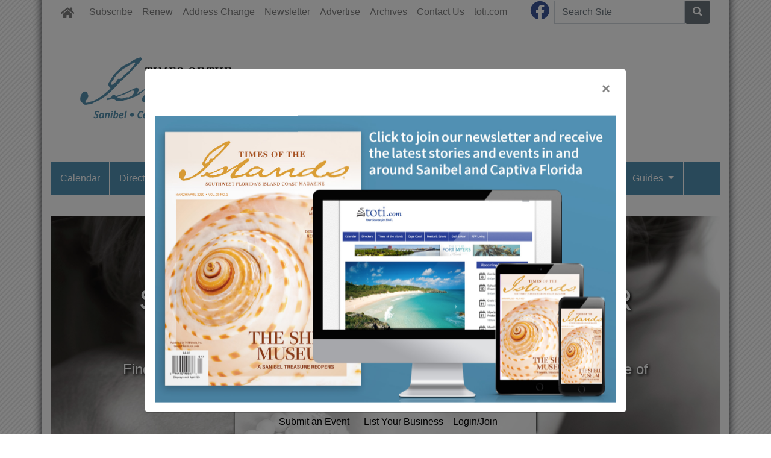

--- FILE ---
content_type: text/html; charset=utf-8
request_url: https://www.timesoftheislands.com/guides/726-shopping-and-retail-guide-for-sanibel-and-captiva?name=O
body_size: 8882
content:
<!DOCTYPE html>
<html lang='en'>
<head>
<title>Shopping and Retail Guide for Sanibel and Captiva</title>
<meta charset='utf-8'>
<meta content='LocablePublisherNetwork.com' name='generator'>
<meta content='width=device-width, initial-scale=1' name='viewport'>
<meta http-equiv="X-UA-Compatible" content="IE=edge,chrome=1">
<meta content='122882951100578' property='fb:app_id'>
<meta property="og:title" content="Shopping and Retail Guide for Sanibel and Captiva" /><meta name="description" content="Find the perfect addition to your wardrobe, accessories, or home with our choice of shops and retail stores in Sanibel and Captiva." /><meta property="og:description" content="Find the perfect addition to your wardrobe, accessories, or home with our choice of shops and retail stores in Sanibel and Captiva." /><meta property="og:type" content="website" /><link rel="canonical" href="https://www.timesoftheislands.com/guides/726-shopping-and-retail-guide-for-sanibel-and-captiva" /><meta property="og:url" content="https://www.timesoftheislands.com/guides/726-shopping-and-retail-guide-for-sanibel-and-captiva" /><meta property="og:image" content="//cdn0.locable.com/uploads/guide/image/726/shopping.bmp.jpg" />

<meta name="csrf-param" content="authenticity_token" />
<meta name="csrf-token" content="L4BijSgSZUFzCujrNoELc5NPfmTZslTov47FeB5iL9CPAIMt8cXOzvqTV+YVgmqcx2vxGuEBEvpaoMNgnr9P9w==" />
<link rel="shortcut icon" type="image/x-icon" href="//cdn2.locable.com/uploads/favicon_img/file/15/toti.ico" />
<link rel="stylesheet" media="screen" href="//cdn0.locable.com/assets/application-62f8b7e3041b5cf8e2ccd1ed4ff8310bd71005f5f4cc4a161c1ed9ed43c8d23f.css" />
<link rel="stylesheet" media="print" href="//cdn3.locable.com/assets/print-fe1b40859b2ebf3b0a55c395ad974b40f3dc0afb58a59f937c6ab67b342c3f65.css" />
<script src="https://cdn.usefathom.com/script.js" data-site="LQWTDYKU" defer type="b5b35877c6cf8d9cbca885a7-text/javascript"></script>

<style>
  .custom-header, .custom-header a {color: #ffffff !important; }.custom-header {background-color: #5291b3 !important; }.custom-header {text-align: center !important; }body.public, body.dco { background-image: url('https://cdn1.locable.com/uploads/resource/file/358454/bg.jpg');}body.public, body.dco { background-position: left top;}body.public, body.dco { background-repeat: repeat;}#main-nav .navbar-nav .nav-link, .classic-nav .navbar-brand .navbar-text, #main-nav .navbar-toggler span {color:  !important;} #main-nav .navbar-toggler {border-color:  !important;}#main-nav .navbar-nav .nav-link:hover, .classic-nav .navbar-brand:hover .navbar-text {color:  !important;}#main-nav .navbar-nav .nav-link:hover, .classic-nav .navbar-brand:hover .navbar-text {background-color:  !important;}.public #main-nav .container, .dco #main-nav .container, .admin #main-nav, .admin #main-nav .container {background-color:  !important;}#main-nav .dropdown-item {color:  !important;}#main-nav .dropdown-item:hover {color:  !important;}#main-nav .dropdown-item:hover {background-color:  !important;}#main-nav .dropdown-menu {background-color:  !important;}#secondary-nav .navbar-nav .nav-link, #secondary-nav a {color: #ffffff !important;}#secondary-nav .navbar-nav .nav-link:hover, #secondary-nav a:hover {color: #5291b3 !important;}#secondary-nav .navbar-nav .nav-link:hover, #seconary-nav a:hover {background-color: #ffffff !important;}#secondary-nav nav {background-color: #5291b3 !important;}#secondary-nav .navbar-nav .dropdown-menu .nav-link {color: #5291b3 !important;}#secondary-nav .navbar-nav .dropdown-menu .nav-link:hover {color:  !important;}#secondary-nav .navbar-nav .dropdown-menu .nav-link:hover {background-color:  !important;}#secondary-nav .dropdown-menu {background-color: #ffffff !important;}.col-menu li a, .simple-footer li a, #copyright p.text-muted a {color:  !important; }.col-menu li a:hover, .simple-footer li a:hover, #copyright p.text-muted a:hover {color:  !important; }#footer p, #footer h6, #copyright p {color:  !important; }.places #copyright, .places #footer, #copyright .container, #footer .container {background-color: #ebebeb !important; }@media only screen and (min-width: 1024px) {.public .theme-shadow, .dco .theme-shadow{position: relative;} .public .theme-shadow::before, .dco .theme-shadow::before {box-shadow: -15px 0 15px -15px inset; content: ''; height: 100%; left: -15px; position: absolute; top: 0; width: 15px;} .public .theme-shadow:after, .dco .theme-shadow:after {box-shadow: 15px 0 15px -15px inset; content: ''; height: 100%; right: -15px; position: absolute; top: 0; width: 15px;}}
</style>
<style>
  #secondary-nav li {border-right: solid 2px #FFF;  padding: 7px !important;}
  #secondary-nav li a {font-family: "Trebuchet MS",Verdana,Arial,Helvetica,sans-serif;}
  #secondary-nav .navbar {padding: 0;}
  
  /*
  @media only screen and (min-width: 1160px){
  body.public, .public #main-nav, body.dco, .dco #main-nav, .public #admin-bar, .dco #admin-bar {margin-right: 250px !important}
  }
  
  @media only screen and (max-width: 600px) {
  .at-share-dock.atss {bottom: 70px!important;}
  } 
  */
  
  /*This can temporarily fix the calendar icon conflict with Emcee zone. Can also be fixed by overriding icon in Broadstreet for each ad*/
  #calendar-widget i:before {content: "\f133" !important;}
  
  /* Fixes image alignment on article snippets */
  @media only screen and (max-width: 540px) {
  .media {display: block;}
  }
</style>

</head>


<body class='classic-header dco'>
<a class="sr-only" href="#content">Skip to main content</a>
<a class="sr-only" href="#content">Skip to main content</a>
<div class='fixed-top' data-toggle='affix'>
<section id='main-nav'>
<div class='container theme-shadow bg-white'>
<nav class='classic-nav navbar navbar-expand-lg navbar-light'>
<a class="navbar-brand" href="/"><span class='navbar-text fas fa-home' style='position:relative;top:2px'></span>
</a><button aria-controls='navbarContent' aria-expanded='false' aria-label='Toggle navigation' class='navbar-toggler' data-target='#navbarContent' data-toggle='collapse' type='button'>
<span class='fas fa-bars'></span>
</button>
<div class='collapse navbar-collapse' id='navbarContent'>
<ul class='navbar-nav mr-lg-auto' style='white-space: nowrap;'>
<li class='external-link-7-nav nav-item'><a class="nav-link" href="https://info.timesoftheislands.com/subscription">Subscribe</a></li>
<!-- = link_to display_options['label'], nav_object(nav_element), target: ('_blank' unless !display_options['target_blank']), class: ("#{myclass} #{'d-none d-sm-block' unless !display_options['mobile']} #{nav_element}-nav") -->
<li class='external-link-32-nav nav-item'><a class="nav-link" href="https://info.timesoftheislands.com/subscription">Renew</a></li>
<!-- = link_to display_options['label'], nav_object(nav_element), target: ('_blank' unless !display_options['target_blank']), class: ("#{myclass} #{'d-none d-sm-block' unless !display_options['mobile']} #{nav_element}-nav") -->
<li class='external-link-33-nav nav-item'><a class="nav-link" href="http://toti.timesoftheislands.com/contact-us-change-of-address">Address Change</a></li>
<!-- = link_to display_options['label'], nav_object(nav_element), target: ('_blank' unless !display_options['target_blank']), class: ("#{myclass} #{'d-none d-sm-block' unless !display_options['mobile']} #{nav_element}-nav") -->
<li class='external-link-543-nav nav-item'><a target="_blank" class="nav-link" href="https://info.timesoftheislands.com/toti-newsletter-sign-up-2024_1830">Newsletter</a></li>
<!-- = link_to display_options['label'], nav_object(nav_element), target: ('_blank' unless !display_options['target_blank']), class: ("#{myclass} #{'d-none d-sm-block' unless !display_options['mobile']} #{nav_element}-nav") -->
<li class='external-link-4-nav nav-item'><a class="nav-link" href="http://toti.timesoftheislands.com/advertising-overview">Advertise</a></li>
<!-- = link_to display_options['label'], nav_object(nav_element), target: ('_blank' unless !display_options['target_blank']), class: ("#{myclass} #{'d-none d-sm-block' unless !display_options['mobile']} #{nav_element}-nav") -->
<li class='external-link-208-nav nav-item'><a class="nav-link" href="https://www.timesoftheislands.com/archives">Archives</a></li>
<!-- = link_to display_options['label'], nav_object(nav_element), target: ('_blank' unless !display_options['target_blank']), class: ("#{myclass} #{'d-none d-sm-block' unless !display_options['mobile']} #{nav_element}-nav") -->
<li class='external-link-3-nav nav-item'><a class="nav-link" href="http://toti.timesoftheislands.com/contact-us-general-inquiries">Contact Us</a></li>
<!-- = link_to display_options['label'], nav_object(nav_element), target: ('_blank' unless !display_options['target_blank']), class: ("#{myclass} #{'d-none d-sm-block' unless !display_options['mobile']} #{nav_element}-nav") -->
<li class='external-link-100-nav nav-item'><a target="_blank" class="nav-link" href="https://www.toti.com">toti.com</a></li>
<!-- = link_to display_options['label'], nav_object(nav_element), target: ('_blank' unless !display_options['target_blank']), class: ("#{myclass} #{'d-none d-sm-block' unless !display_options['mobile']} #{nav_element}-nav") -->
<div class='dropdown-divider d-inline d-lg-none'></div>

<div class='d-lg-none'>
<li class='calendar-nav nav-item' data-toggle='calendar'>
<a class="nav-link" href="/calendar">Calendar
</a></li>
<li class='directory-nav nav-item' data-toggle='directory'>
<a class="nav-link" href="/businesses">Directory
</a></li>
<li class='category-1401-nav nav-item' data-toggle='category-1401'>
<a class="nav-link" href="/categories/local-living">Local Living
</a></li>
<li class='category-1400-nav nav-item' data-toggle='category-1400'>
<a class="nav-link" href="/categories/shop-dine">Shop+Dine
</a></li>
<li class='category-420-nav nav-item' data-toggle='category-420'>
<a class="nav-link" href="/categories/health-beauty">Health+Beauty
</a></li>
<li class='category-124-nav nav-item' data-toggle='category-124'>
<a class="nav-link" href="/categories/life-leisure">Life+Leisure
</a></li>
<li class='category-123-nav nav-item' data-toggle='category-123'>
<a class="nav-link" href="/categories/travel">Travel
</a></li>
<li class='category-90-nav nav-item' data-toggle='category-90'>
<a class="nav-link" href="/categories/in-print">In Print
</a></li>
<li class='nav-item topic-3125-nav' data-toggle='topic-3125'>
<a class="nav-link" href="/article_tags/crossword-puzzle">Crossword
</a></li>
<li class='dropdown dropdown-label-554-nav nav-item'>
<a class="nav-link dropdown-toggle" data-toggle="dropdown" role="button" id="navbarDropdown" aria-haspopup="true" aria-expanded="false" href="#">Guides
<b class='caret'></b>
</a><div aria-labelledby='navbarDropdown' class='dropdown-menu'>
<!-- shouldnt need below if statement, if we enforce it on save -->
<a class="dropdown-item   guide-801-nav nav-link" href="/guides/801-summer-sweets-treats">“Summer Sweets &amp; Treats”</a>
<a class="dropdown-item   external-link-871-nav nav-link" href="https://www.timesoftheislands.com/guides/756-bars-night-life-live-music">Bar, Night Life, &amp; Live Music</a>
<a class="dropdown-item   external-link-101-nav nav-link" href="https://www.timesoftheislands.com/guides/730-art-galleries-guide-for-sanibel-and-captiva-islands">Art Galleries Guide for Sanibel &amp; Captiva</a>
<a class="dropdown-item   guide-680-nav nav-link" href="/guides/680-hotels-guide">Local Accommodations Guide</a>
<a class="dropdown-item   guide-619-nav nav-link" href="/guides/619-sanibel-captiva-leisure-travel-and-golf-guide">Leisure, Travel, and Golf Guide</a>
<a class="dropdown-item   guide-564-nav nav-link" href="/guides/564-entertainment-attractions">Entertainment &amp; Attractions</a>
<a class="dropdown-item   guide-438-nav nav-link" href="/guides/438-shopping-guide">Shopping Guide</a>
<a class="dropdown-item   guide-430-nav nav-link" href="/guides/430-times-of-the-islands-dining-guide">Dining Guide</a>
<a class="dropdown-item   guide-461-nav nav-link" href="/guides/461-sanibel-captiva-real-estate-guide">Real Estate Guide</a>
</div>
</li>
<div class='dropdown-divider d-inline d-lg-none'></div>

<li class='nav-item'>
<a class="nav-link" target="_blank" href="https://pr.timesoftheislands.com">Sponsored Content
</a></li>
<div class='dropdown-divider'></div>
</div>
<div class='d-lg-none'>
<!-- = link_to image_tag('locable-l-icon.png', alt: 'Locable'), :root, class: 'navbar-brand hidden-xs' -->
<li class='nav-item'><a class="nav-link px--lg-2 py-lg-0 submit-event-link" href="/events/new">Submit an Event</a></li>
<li class='nav-item'><a class="nav-link px-lg-2 py-lg-0 create-listing-link" href="/places">List Your Business</a></li>
<li class='nav-item'>
<a class="nav-link px-lg-2 py-lg-0" href="/users/sign_in">Login/Join
</a></li>

<div class='dropdown-divider'></div>
</div>
</ul>
<ul class='navbar-nav ml-lg-auto'>
<ul class='list-inline social-links' style='white-space: nowrap;'>
<li class='list-inline-item mr-2'>
<a target="_blank" class="facebook" href="https://www.facebook.com/TimesoftheIslandsMagazine"><i class='fab fa-facebook fa-2x'></i>
</a></li>
</ul>

<form class="form-inline" action="/search" accept-charset="UTF-8" method="get"><input name="utf8" type="hidden" value="&#x2713;" />
<div class='input-group'>
<label class="sr-only" for="q">Search</label>
<input type="text" name="q" id="q" placeholder="Search Site" class="form-control" />
<span class='input-group-btn'>
<button class='btn btn-secondary btn-search'>
<span class='sr-only'>Search</span>
<span class='fas fa-search'></span>
</button>
</span>
</div>
</form>


</ul>
</div>
</nav>
</div>
</section>
</div>

<section id='alerts'>
<div class='container theme-shadow bg-white'>
<div class='d-flex justify-content-center'>

</div>
</div>
</section>
<header>
<section id='masthead'>
<div class='container theme-shadow bg-white'>
<div class='row'>
<div class='col-12'>
<h1 class='p-3'><a href="/"><img alt="Times of the Islands Magazine" style="max-width: 100%;" src="//cdn1.locable.com/uploads/logo_image/file/512/TOTI.png" /></a></h1>
</div>
</div>
</div>
</section>

<div class='d-none d-lg-inline'>
<section id='secondary-nav'>
<div class='container theme-shadow bg-white'>
<div class='row py-1'>
<div class='col-sm-12'>
<nav class='navbar navbar-expand-lg navbar-light'>
<!-- %ul#theme-navigation-tabdrop-menu.navbar-nav.mr-auto -->
<ul class='navbar-nav mr-auto flex-wrap' style='white-space: nowrap;'>
<!-- %li.pull-left -->
<!-- = link_to :root do -->
<!-- - if current_site.homepage.present? -->
<!-- = current_site.homepage -->
<!-- - else -->
<!-- %span.fa.fa-home{style: 'font-size:14px;position:relative;top:-1px'} -->
<li class='calendar-nav nav-item' data-toggle='calendar'>
<a class="nav-link" href="/calendar">Calendar
</a></li>
<li class='directory-nav nav-item' data-toggle='directory'>
<a class="nav-link" href="/businesses">Directory
</a></li>
<li class='category-1401-nav nav-item' data-toggle='category-1401'>
<a class="nav-link" href="/categories/local-living">Local Living
</a></li>
<li class='category-1400-nav nav-item' data-toggle='category-1400'>
<a class="nav-link" href="/categories/shop-dine">Shop+Dine
</a></li>
<li class='category-420-nav nav-item' data-toggle='category-420'>
<a class="nav-link" href="/categories/health-beauty">Health+Beauty
</a></li>
<li class='category-124-nav nav-item' data-toggle='category-124'>
<a class="nav-link" href="/categories/life-leisure">Life+Leisure
</a></li>
<li class='category-123-nav nav-item' data-toggle='category-123'>
<a class="nav-link" href="/categories/travel">Travel
</a></li>
<li class='category-90-nav nav-item' data-toggle='category-90'>
<a class="nav-link" href="/categories/in-print">In Print
</a></li>
<li class='nav-item topic-3125-nav' data-toggle='topic-3125'>
<a class="nav-link" href="/article_tags/crossword-puzzle">Crossword
</a></li>
<li class='dropdown dropdown-label-554-nav nav-item'>
<a class="nav-link dropdown-toggle" data-toggle="dropdown" role="button" id="navbarDropdown" aria-haspopup="true" aria-expanded="false" href="#">Guides
<b class='caret'></b>
</a><div aria-labelledby='navbarDropdown' class='dropdown-menu'>
<!-- shouldnt need below if statement, if we enforce it on save -->
<a class="dropdown-item   guide-801-nav nav-link" href="/guides/801-summer-sweets-treats">“Summer Sweets &amp; Treats”</a>
<a class="dropdown-item   external-link-871-nav nav-link" href="https://www.timesoftheislands.com/guides/756-bars-night-life-live-music">Bar, Night Life, &amp; Live Music</a>
<a class="dropdown-item   external-link-101-nav nav-link" href="https://www.timesoftheislands.com/guides/730-art-galleries-guide-for-sanibel-and-captiva-islands">Art Galleries Guide for Sanibel &amp; Captiva</a>
<a class="dropdown-item   guide-680-nav nav-link" href="/guides/680-hotels-guide">Local Accommodations Guide</a>
<a class="dropdown-item   guide-619-nav nav-link" href="/guides/619-sanibel-captiva-leisure-travel-and-golf-guide">Leisure, Travel, and Golf Guide</a>
<a class="dropdown-item   guide-564-nav nav-link" href="/guides/564-entertainment-attractions">Entertainment &amp; Attractions</a>
<a class="dropdown-item   guide-438-nav nav-link" href="/guides/438-shopping-guide">Shopping Guide</a>
<a class="dropdown-item   guide-430-nav nav-link" href="/guides/430-times-of-the-islands-dining-guide">Dining Guide</a>
<a class="dropdown-item   guide-461-nav nav-link" href="/guides/461-sanibel-captiva-real-estate-guide">Real Estate Guide</a>
</div>
</li>
<div class='dropdown-divider d-inline d-lg-none'></div>

</ul>
</nav>
</div>
</div>
</div>
</section>

</div>
<section id='pushdown'>
<div class='container theme-shadow bg-white'>
<div class='d-flex justify-content-center'>
<div class='py-3'><broadstreet-zone
        zone-id='pushdown'
        keywords='guides, guide_shopping-and-retail-guide-for-sanibel-and-captiva, times-of-the-islands-magazine'></broadstreet-zone><broadstreet-zone
                  alt-zone-id='pushdown'
                  keywords='guides, guide_shopping-and-retail-guide-for-sanibel-and-captiva, times-of-the-islands-magazine'>
                  </broadstreet-zone></div>
</div>
</div>
</section>
</header>
<div id='content'>
<section id='guide-hero'>
<div class='container theme-shadow bg-white'>
<div class='hero hero-img' style='background-image: url(//cdn0.locable.com/uploads/guide/image/726/shopping.bmp.jpg);'>
<div class='row justify-content-center'>
<div class='col-md-10'>
<div style='margin: 100px 0 0 0;'>
<h2 class='pb-3 overlay'>Shopping and Retail Guide for Sanibel and Captiva</h2>
<h4 style='color: #FFF; text-shadow: 2px 2px 4px #000000; text-align: center;'>Find the perfect addition to your wardrobe, accessories, or home with our choice of shops and retail stores in Sanibel and Captiva.</h4>
</div>
</div>
</div>
</div>
</div>

</section>
<section id='guide'>
<div class='container theme-shadow bg-white'>
<div class='row d-block d-md-none'>
<div class='col-12'>
<div class='py-3'><form class="guide-search" action="/guides/726-shopping-and-retail-guide-for-sanibel-and-captiva" accept-charset="UTF-8" method="get"><input name="utf8" type="hidden" value="&#x2713;" />



<input type="hidden" name="name" id="name" value="O" />
<input type="hidden" name="sort" id="sort" value="az" />
<div class='row'>
<div class='col-12'>
<div class='input-group'>
<input type="text" name="query" id="query" placeholder="Search" class="form-control input" />
<div class='input-group-append'>
<button class='btn btn-secondary' type='submit'>
<i class='fas fa-search'></i>
</button>
</div>
</div>
</div>
</div>
</form>

</div>
<div class='search-filters'>
<button class='btn btn-sm btn-secondary' data-target='#filterModal' data-toggle='modal' type='button'>
Filters
</button>
<a class="btn btn-sm btn-secondary" href="/guides/726-shopping-and-retail-guide-for-sanibel-and-captiva">Clear</a>
</div>
<div aria-hidden='true' aria-labelledby='filtersModalLabel' class='modal fade' id='filterModal' role='dialog' tabindex='-1'>
<div class='modal-dialog' role='document'>
<div class='modal-content'>
<div class='modal-header'>
<h5 class='modal-title' id='filterModalLabel'>Filters</h5>
<button aria-label='Close' class='close' data-dismiss='modal' type='button'>
<span aria-hidden='true'>×</span>
</button>
</div>
<div class='modal-body'>
<form id="dco-search" class="directory-search" action="/guides/726-shopping-and-retail-guide-for-sanibel-and-captiva" accept-charset="UTF-8" method="get"><input name="utf8" type="hidden" value="&#x2713;" />

<h6 class='p-1'>By Name:</h6>
<select name="name" id="name" class="form-control"><option value="">All</option><option value="A">A</option>
<option value="B">B</option>
<option value="C">C</option>
<option value="D">D</option>
<option value="E">E</option>
<option value="F">F</option>
<option value="G">G</option>
<option value="H">H</option>
<option value="I">I</option>
<option value="J">J</option>
<option value="K">K</option>
<option value="L">L</option>
<option value="M">M</option>
<option value="N">N</option>
<option selected="selected" value="O">O</option>
<option value="P">P</option>
<option value="Q">Q</option>
<option value="R">R</option>
<option value="S">S</option>
<option value="T">T</option>
<option value="U">U</option>
<option value="V">V</option>
<option value="W">W</option>
<option value="X">X</option>
<option value="Y">Y</option>
<option value="Z">Z</option></select>
<div class='my-3'></div>
<button class='btn btn-secondary' type='submit'>Apply</button>
<a class="btn btn-secondary" href="/guides/726-shopping-and-retail-guide-for-sanibel-and-captiva">Clear Filters</a>
<button class='btn btn-secondary' data-dismiss='modal' type='button'>Cancel</button>
</form>

</div>
</div>
</div>
</div>

<p class='text-muted'>
<strong>Filtered by:</strong>
Businesses starting with: O
</p>

</div>
</div>
<div class='row py-3'>
<div class='col-12 col-md-8'>
<div class='row'>
<div class='col-12 col-md-3 d-none d-md-block'>
<div class='py-3'><form class="guide-search" action="/guides/726-shopping-and-retail-guide-for-sanibel-and-captiva" accept-charset="UTF-8" method="get"><input name="utf8" type="hidden" value="&#x2713;" />



<input type="hidden" name="name" id="name" value="O" />
<input type="hidden" name="sort" id="sort" value="az" />
<div class='row'>
<div class='col-12'>
<div class='input-group'>
<input type="text" name="query" id="query" placeholder="Search" class="form-control input" />
<div class='input-group-append'>
<button class='btn btn-secondary' type='submit'>
<i class='fas fa-search'></i>
</button>
</div>
</div>
</div>
</div>
</form>

</div>
<div class='search-filters'>
<div class='mb-3'><a class="btn btn-sm btn-secondary w-100" href="/guides/726-shopping-and-retail-guide-for-sanibel-and-captiva">Clear Filters</a></div>
<div class='undecorate'>
<h6 class='custom-header p-1' style='text-align: left !important;'>Name</h6>
<ul class='list-unstyled search-list'>
<li>
<a href="/guides/726-shopping-and-retail-guide-for-sanibel-and-captiva">O
<div class='far fa-times-circle'></div>
</a></li>
</ul>
</div>
</div>

</div>
<div class='col-12 col-md-9'>
<div class='row'>
<div class='col-12'>
<caption class='text-left'>
<p>
Displaying <b>1</b> business
</p>
</caption>
</div>
</div>
<div class='business-card media mb-4' style='background-color: white'>
<div class='media-body p-3'>
<h5 class='mb-0'>
<a class="search-text" href="/businesses/fl-sanibel-on-island-sanibel">On Island Sanibel</a>
<small>
</small>
</h5>
<address class='mb-0'>
630 Tarpon Bay Rd #9 
<br>
Sanibel, FL 33957
<br>
239-472-2214
<br>
</address>
</div>
<img alt='' class='m-2' src='//cdn3.locable.com/uploads/resource/file/895586/fit/125x125/72989228_2381266105471790_5221765837693648896_n.png?timestamp=1762037996'>
</div>

<div class='row py-3'>
<div class='col-12'>

</div>
</div>
</div>
</div>
</div>
<div class='col-12 col-md-4'>
<div class='div' style='width: 300px; margin: auto;'>
<div class='d-none d-md-block'>
<section class='featured-businesses'>
<div class='row'>
<div class='col-md-12'>
<h5 class='custom-header'>Featured Listings</h5>
</div>
</div>
<div class='row feature_businesses_list'>
<div class='col-6 col-md-12'>
<div class='undecorate feature_businesses_list_item'>
<a href="/businesses/fl-sanibel-sanibel-home-furnishings"><img alt='Sanibel Home Furnishings' class='float-left mr-3 mb-3' src='//cdn3.locable.com/uploads/resource/file/401070/fit/50x50/15941289_1236745703047254_203777637138445034_n.jpg?timestamp=1762037996'>
<h6>Sanibel Home Furnishings</h6>
</a></div>
</div>
<div class='col-6 col-md-12'>
<div class='undecorate feature_businesses_list_item'>
<a href="/businesses/fl-sanibel-she-sells-sea-shells"><img alt='She Sells Sea Shells' class='float-left mr-3 mb-3' src='//cdn2.locable.com/uploads/resource/file/401084/fit/50x50/photo-mermaid.png?timestamp=1762037996'>
<h6>She Sells Sea Shells</h6>
</a></div>
</div>
</div>
</section>

</div>
<div class='pb-3'><broadstreet-zone
        zone-id='sidebar'
        keywords='guides, guide_shopping-and-retail-guide-for-sanibel-and-captiva, times-of-the-islands-magazine'></broadstreet-zone><broadstreet-zone
                  alt-zone-id='sidebar'
                  keywords='guides, guide_shopping-and-retail-guide-for-sanibel-and-captiva, times-of-the-islands-magazine'>
                  </broadstreet-zone></div>
<div class='pb-3'><broadstreet-zone
        zone-id='sidebar_2'
        keywords='guides, guide_shopping-and-retail-guide-for-sanibel-and-captiva, times-of-the-islands-magazine'></broadstreet-zone><broadstreet-zone
                  alt-zone-id='sidebar_2'
                  keywords='guides, guide_shopping-and-retail-guide-for-sanibel-and-captiva, times-of-the-islands-magazine'>
                  </broadstreet-zone></div>
<div class='pb-3'><broadstreet-zone
        zone-id='sidebar_3'
        keywords='guides, guide_shopping-and-retail-guide-for-sanibel-and-captiva, times-of-the-islands-magazine'></broadstreet-zone><broadstreet-zone
                  alt-zone-id='sidebar_3'
                  keywords='guides, guide_shopping-and-retail-guide-for-sanibel-and-captiva, times-of-the-islands-magazine'>
                  </broadstreet-zone></div>
<div class='pb-3'><broadstreet-zone
        zone-id='snapshot'
        keywords='guides, guide_shopping-and-retail-guide-for-sanibel-and-captiva, times-of-the-islands-magazine'></broadstreet-zone><broadstreet-zone
                  alt-zone-id='snapshot'
                  keywords='guides, guide_shopping-and-retail-guide-for-sanibel-and-captiva, times-of-the-islands-magazine'>
                  </broadstreet-zone></div>
<div class='pb-3'><broadstreet-zone
        zone-id='snapshot_2'
        keywords='guides, guide_shopping-and-retail-guide-for-sanibel-and-captiva, times-of-the-islands-magazine'></broadstreet-zone><broadstreet-zone
                  alt-zone-id='snapshot_2'
                  keywords='guides, guide_shopping-and-retail-guide-for-sanibel-and-captiva, times-of-the-islands-magazine'>
                  </broadstreet-zone></div>
</div>

</div>
</div>
</div>
</section>

</div>
<footer>
<section id='community-sponsor-footer'>
<div class='container theme-shadow bg-white'>
<div class='row py-3'>
<div class='col-sm-12'>
<h4 class='text-center mb-5'>
Proudly Brought To You By These Community Sponsors
</h4>
<div class='community-sponsors-grid'>
<div class='row justify-content-center'>
<div class='col-sm-2 col-6'>
<div class='undecorate'>
<a href="/businesses/fl-captiva-island-south-seas-island-resort"><img class="img-fluid" src="//cdn1.locable.com/uploads/resource/file/363318/fit/160x100/SSIR.jpg?timestamp=1762037996" />
<p class='small text-center text-muted'>South Seas Island Resort</p>
</a></div>
</div>
<div class='col-sm-2 col-6'>
<div class='undecorate'>
<a href="/businesses/fl-captiva-sanibel-captiva-beach-resorts"><img class="img-fluid" src="//cdn1.locable.com/uploads/resource/file/363323/fit/160x100/SCBR.jpg?timestamp=1762037996" />
<p class='small text-center text-muted'>Sanibel Captiva Beach Resorts</p>
</a></div>
</div>
<div class='col-sm-2 col-6'>
<div class='undecorate'>
<a href="/businesses/fl-sanibel-cielo-restaurant"><img class="img-fluid" src="//cdn1.locable.com/uploads/resource/file/775159/fit/160x100/cielo.jpg?timestamp=1762037996" />
<p class='small text-center text-muted'>Cielo Restaurant</p>
</a></div>
</div>
<div class='col-sm-2 col-6'>
<div class='undecorate'>
<a href="/businesses/fl-sanibel-the-community-house-sanibel-community-association"><img class="img-fluid" src="//cdn2.locable.com/uploads/resource/file/363324/fit/160x100/SanibelCommunityAssociation.jpg?timestamp=1762037996" />
<p class='small text-center text-muted'>The Community House Sanibel Community Association </p>
</a></div>
</div>
<div class='col-sm-2 col-6'>
<div class='undecorate'>
<a href="/businesses/fl-sanibel-jerrys-foods"><img class="img-fluid" src="//cdn1.locable.com/uploads/resource/file/893776/fit/160x100/Jerry_s_20Foods_20logo.png?timestamp=1762037996" />
<p class='small text-center text-muted'>Jerry's Foods</p>
</a></div>
</div>
</div>
</div>

</div>
</div>
</div>
</section>

<section id='footer-embed'>
<div class='container theme-shadow bg-white'>
<div class='row py-3'>
<div class='col-sm-12'>
<div style="background-color: #5490B3; padding: 15px;">
<h4 style="text-align: center; color: #FFF; margin: 15px;"> Get all the latest stories and events in and around Sanibel and Captiva Florida. </h4>
<div  style="margin: 0 auto; width: 167px;">
<div class="createsend-button" style="height:27px;display:inline-block;" data-listid="j/03/67F/39C/DE8A5B4519FCFF9B">
</div>
</div>
</div>

<script type="b5b35877c6cf8d9cbca885a7-text/javascript">(function () { var e = document.createElement('script'); e.type = 'text/javascript'; e.async = true; e.src = ('https:' == document.location.protocol ? 'https' : 'http') + '://btn.createsend1.com/js/sb.min.js?v=3'; e.className = 'createsend-script'; var s = document.getElementsByTagName('script')[0]; s.parentNode.insertBefore(e, s); })();</script>
</div>
</div>
</div>
</section>
<section id='footer'>
<div class='container theme-shadow bg-white'>
<div class='row py-3'>
<div class='col-12'>
<nav class='navbar navbar-expand-lg'>
<ul class='navbar-nav mr-auto simple-footer flex-wrap' style='white-space: nowrap;'>
<li class='calendar-nav d-lg-inline d-none nav-item' data-toggle='calendar'>
<a class="nav-link" href="/calendar">Calendar
</a></li>
<li class='d-lg-inline d-none directory-nav nav-item' data-toggle='directory'>
<a class="nav-link" href="/businesses">Directory
</a></li>
<li class='category-1401-nav d-lg-inline d-none nav-item' data-toggle='category-1401'>
<a class="nav-link" href="/categories/local-living">Local Living
</a></li>
<li class='category-1400-nav d-lg-inline d-none nav-item' data-toggle='category-1400'>
<a class="nav-link" href="/categories/shop-dine">Shop+Dine
</a></li>
<li class='category-420-nav d-lg-inline d-none nav-item' data-toggle='category-420'>
<a class="nav-link" href="/categories/health-beauty">Health+Beauty
</a></li>
<li class='category-124-nav d-lg-inline d-none nav-item' data-toggle='category-124'>
<a class="nav-link" href="/categories/life-leisure">Life+Leisure
</a></li>
<li class='category-123-nav d-lg-inline d-none nav-item' data-toggle='category-123'>
<a class="nav-link" href="/categories/travel">Travel
</a></li>
<li class='category-90-nav d-lg-inline d-none nav-item' data-toggle='category-90'>
<a class="nav-link" href="/categories/in-print">In Print
</a></li>
<li class='d-lg-inline d-none nav-item topic-3125-nav' data-toggle='topic-3125'>
<a class="nav-link" href="/article_tags/crossword-puzzle">Crossword
</a></li>
<li class='d-lg-inline d-none dropdown dropdown-label-554-nav nav-item'>
<a class="nav-link dropdown-toggle" data-toggle="dropdown" role="button" id="navbarDropdown" aria-haspopup="true" aria-expanded="false" href="#">Guides
<b class='caret'></b>
</a><div aria-labelledby='navbarDropdown' class='dropdown-menu'>
<!-- shouldnt need below if statement, if we enforce it on save -->
<a class="dropdown-item d-none d-lg-inline  guide-801-nav nav-link" href="/guides/801-summer-sweets-treats">“Summer Sweets &amp; Treats”</a>
<a class="dropdown-item d-none d-lg-inline  external-link-871-nav nav-link" href="https://www.timesoftheislands.com/guides/756-bars-night-life-live-music">Bar, Night Life, &amp; Live Music</a>
<a class="dropdown-item d-none d-lg-inline  external-link-101-nav nav-link" href="https://www.timesoftheislands.com/guides/730-art-galleries-guide-for-sanibel-and-captiva-islands">Art Galleries Guide for Sanibel &amp; Captiva</a>
<a class="dropdown-item d-none d-lg-inline  guide-680-nav nav-link" href="/guides/680-hotels-guide">Local Accommodations Guide</a>
<a class="dropdown-item d-none d-lg-inline  guide-619-nav nav-link" href="/guides/619-sanibel-captiva-leisure-travel-and-golf-guide">Leisure, Travel, and Golf Guide</a>
<a class="dropdown-item d-none d-lg-inline  guide-564-nav nav-link" href="/guides/564-entertainment-attractions">Entertainment &amp; Attractions</a>
<a class="dropdown-item d-none d-lg-inline  guide-438-nav nav-link" href="/guides/438-shopping-guide">Shopping Guide</a>
<a class="dropdown-item d-none d-lg-inline  guide-430-nav nav-link" href="/guides/430-times-of-the-islands-dining-guide">Dining Guide</a>
<a class="dropdown-item d-none d-lg-inline  guide-461-nav nav-link" href="/guides/461-sanibel-captiva-real-estate-guide">Real Estate Guide</a>
</div>
</li>
<div class='dropdown-divider d-inline d-lg-none'></div>

<li class='nav-item'>
<a target="_blank" class="nav-link" href="https://pr.timesoftheislands.com">Sponsored Content
</a></li>
</ul>
</nav>
</div>
</div>
</div>
</section>

<section id='copyright'>
<div class='container theme-shadow'>
<div class='row pt-3' style='padding-bottom: 50px;'>
<div class='col-12'>
<p class='text-muted small p-0 m-0'>
<span class='far fa-copyright'></span>
2025 | Powered by
<a target="_blank" class="text-muted" href="https://www.locablepublishernetwork.com?utm_source=attribution&amp;utm_medium=footer_credits&amp;utm_campaign=times-of-the-islands-magazine">Locable</a>
|
<a target="_blank" class="text-muted" href="https://www.locablepublishernetwork.com/terms-of-use/">Terms of Service</a>
</p>
</div>
</div>
</div>
</section>

<section class='fixed-bottom' id='admin-bar'>
<nav>
<div class='d-none d-lg-flex'>
<div class='container'>
<ul class='nav justify-content-center px-3 mx-auto'>
<!-- = link_to image_tag('locable-l-icon.png', alt: 'Locable'), :root, class: 'navbar-brand hidden-xs' -->
<li class='nav-item'><a class="nav-link px--lg-2 py-lg-0 submit-event-link" href="/events/new">Submit an Event</a></li>
<li class='nav-item'><a class="nav-link px-lg-2 py-lg-0 create-listing-link" href="/places">List Your Business</a></li>
<li class='nav-item'>
<a class="nav-link px-lg-2 py-lg-0" href="/users/sign_in">Login/Join
</a></li>

</ul>
</div>
</div>
</nav>
</section>
</footer>
<div class='modal fade' data-modal-id='296' id='welcome-modal' role='dialog' tabindex='-1'>
<div class='modal-dialog modal-lg' role='document'>
<div class='modal-content'></div>
</div>
</div>

<broadstreet-zone
        zone-id='popout'
        keywords='guides, guide_shopping-and-retail-guide-for-sanibel-and-captiva, times-of-the-islands-magazine'></broadstreet-zone><broadstreet-zone
                  alt-zone-id='popout'
                  keywords='guides, guide_shopping-and-retail-guide-for-sanibel-and-captiva, times-of-the-islands-magazine'>
                  </broadstreet-zone>
<script src="//cdn1.locable.com/assets/application-5e43a6cfb6b6f83c4d854535e8b6e6e9d001f7b875bea544bc3e971a1fa508f0.js" type="b5b35877c6cf8d9cbca885a7-text/javascript"></script>
<script type="b5b35877c6cf8d9cbca885a7-text/javascript">
  window.s3DirectPostUrl = "https://locable-processing.s3.amazonaws.com/";
  window.s3DirectPostFields = {"AWSAccessKeyId":"AKIAJ6MRUF66HJSZBEVA","key":"uploads/38d3b933-52f0-4883-a71c-a41d9d0c541d/${filename}","policy":"[base64]","signature":"qu/DxhrLC5y4LGviURCwQUCw/eI=","success_action_status":"201","acl":"public-read"};
</script>

<script src="https://static-v2.locablepublishernetwork.com/init-2.min.js" async="async" type="b5b35877c6cf8d9cbca885a7-text/javascript"></script>
<script type="b5b35877c6cf8d9cbca885a7-text/javascript">
  window.broadstreet = window.broadstreet || { run: [] };
  window.broadstreet.run.push(function() {
    broadstreet.watch( {
      "autoAttach": {},
      "autoAttachAndWatch": {},
      "keywords": ["guides", "guide_shopping-and-retail-guide-for-sanibel-and-captiva", "times-of-the-islands-magazine"],
      "networkId": "4917",
      "selector": 'broadstreet-zone',
      "softKeywords": true,
      "uriKeywords": false,
      "useZoneAliases": true,
      "useAltZone": 768,
      "domain": "sponsors-v2.locablepublishernetwork.com"
    });
  });
</script>

<!--Ad zone for Emcee Mixer-->
<!--<broadstreet-zone zone-id="emcee"></broadstreet-zone>
<broadstreet-zone alt-zone-id="emcee"></broadstreet-zone>-->

<!-- Facebook Pixel Code --><script nonce="xEiqCetG" type="b5b35877c6cf8d9cbca885a7-text/javascript">!function(f,b,e,v,n,t,s){if(f.fbq)return;n=f.fbq=function(){n.callMethod?n.callMethod.apply(n,arguments):n.queue.push(arguments)};if(!f._fbq)f._fbq=n;n.push=n;n.loaded=!0;n.version='2.0';n.queue=[];t=b.createElement(e);t.async=!0;t.src=v;s=b.getElementsByTagName(e)[0];s.parentNode.insertBefore(t,s)}(window,document,'script','https://connect.facebook.net/en_US/fbevents.js');fbq('init', '286327039180428');fbq('track', "PageView");</script><noscript><img height="1" width="1" style="display:none"src="https://www.facebook.com/tr?id=286327039180428&ev=PageView&noscript=1"/></noscript><!-- End Facebook Pixel Code -->

<script async src='https://tag.simpli.fi/sifitag/673561b0-8d70-0138-76d2-06b4c2516bae' type="b5b35877c6cf8d9cbca885a7-text/javascript"></script>

<!-- Marketing Manager Tracking Code Start -->
<script type="b5b35877c6cf8d9cbca885a7-text/javascript">
    !function () { var e, t; e = document.createElement("script"), e.type = "text/javascript", e.async = !0, e.defer = !0, e.src = "https://d1vg5xiq7qffdj.cloudfront.net/Asyncload.js?fpkey=" + String((new Date).getMonth() + 1) + String((new Date).getFullYear()) + String(Math.round(parseInt((new Date).getDate() / 7), 0) + 1) + "&encsid=LzI0PuFqPq8,&enccid=360-QDM4lbI,&wsid=NDA2&trackingUrl=2PtuCvDuCGT5LwTmxa5wjl35YCAFpwehX6VzxWewIgs,", t = document.getElementsByTagName("head")[0], t.appendChild(e, t) }();
</script><noscript><p><img src="https://www.mirabelanalytics.com/mmwap/lnktrk.php?idsite=406" style="border:0;" alt="" /></p></noscript>
<!-- Marketing Manager Tracking Code End -->


<div id='fb-root'></div>
<script type="b5b35877c6cf8d9cbca885a7-text/javascript">
  window.addEventListener('scroll', () =>
    setTimeout(() => {
      (function(d, s, id) {
        var js, fjs = d.getElementsByTagName(s)[0];
        if (d.getElementById(id)) return;
        js = d.createElement(s); js.id = id;
        js.src = "//connect.facebook.net/en_US/sdk.js#xfbml=1&version=v2.5&appId=122882951100578";
        fjs.parentNode.insertBefore(js, fjs);
      }(document, 'script', 'facebook-jssdk'));
    }, 1000),
    {once: true}
  );
</script>

<script type="b5b35877c6cf8d9cbca885a7-text/javascript">
  //= javascript_include_tag '//s7.addthis.com/js/300/addthis_widget.js#pubid=ra-52a6071c0ad9d295', async: true
  window.addEventListener('scroll', () =>
    setTimeout(() => {
      var script = document.createElement('script');
      script.type = 'text/javascript';
      script.src = "https://platform-api.sharethis.com/js/sharethis.js#property=646fc1c558d85b001927bb8a&product=inline-share-buttons&source=platform";
      document.getElementsByTagName('head')[0].appendChild(script);
    }, 1000),
    {once: true}
  );
</script>

<script src='https://code.jquery.com/jquery-migrate-3.0.1.js' type="b5b35877c6cf8d9cbca885a7-text/javascript"></script>

<script src="/cdn-cgi/scripts/7d0fa10a/cloudflare-static/rocket-loader.min.js" data-cf-settings="b5b35877c6cf8d9cbca885a7-|49" defer></script><script defer src="https://static.cloudflareinsights.com/beacon.min.js/vcd15cbe7772f49c399c6a5babf22c1241717689176015" integrity="sha512-ZpsOmlRQV6y907TI0dKBHq9Md29nnaEIPlkf84rnaERnq6zvWvPUqr2ft8M1aS28oN72PdrCzSjY4U6VaAw1EQ==" data-cf-beacon='{"version":"2024.11.0","token":"3e1600c96e4846ad99d7bac283378056","r":1,"server_timing":{"name":{"cfCacheStatus":true,"cfEdge":true,"cfExtPri":true,"cfL4":true,"cfOrigin":true,"cfSpeedBrain":true},"location_startswith":null}}' crossorigin="anonymous"></script>
</body>
</html>


--- FILE ---
content_type: text/html; charset=utf-8
request_url: https://www.timesoftheislands.com/site_modals/296
body_size: 12
content:
<div class='modal-header'>
<div class='modal-title'>&nbsp;</div>
<button class='close' data-dismiss='modal' type='button'>
<span aria-hidden>&times;</span>
<span class='sr-only'>Close</span>
</button>
</div>
<div class='modal-body'>
<a target="_blank" href="https://info.timesoftheislands.com/toti-newsletter-sign-up-2024_1830"><img alt="" src="//cdn3.locable.com/uploads/modal_image/file/288/TOTI-newsletter-cta-TOTI.jpg?timestamp=1762037998" /></a>
</div>


--- FILE ---
content_type: text/css
request_url: https://cdn0.locable.com/assets/application-62f8b7e3041b5cf8e2ccd1ed4ff8310bd71005f5f4cc4a161c1ed9ed43c8d23f.css
body_size: 220023
content:
/*! Jcrop.css v2.0.4 - build: 20151117
 *  Copyright 2008-2015 Tapmodo Interactive LLC
 *  Free software under MIT License
 **/@import url("https://fonts.googleapis.com/css?family=Rufina|Sintony|Playfair+Display|Open+Sans");.jcrop-active{direction:ltr;text-align:left;box-sizing:border-box;-ms-touch-action:none}.jcrop-dragging{-moz-user-select:none;-webkit-user-select:none;-ms-user-select:none;user-select:none}.jcrop-selection{z-index:2}.jcrop-selection.jcrop-current{z-index:4}.jcrop-border{background:#fff url(//cdn1.locable.com/assets/jcrop/css/Jcrop-752309673bbd9d9b2ba0bd58d0a7071a2c59c30e2824d85bcd2a3bc0a07ef1f1.gif);line-height:1px !important;font-size:0 !important;overflow:hidden;position:absolute;filter:alpha(opacity=50) !important;opacity:0.5 !important}.jcrop-border.ord-w,.jcrop-border.ord-e,.jcrop-border.ord-n{top:0px}.jcrop-border.ord-n,.jcrop-border.ord-s{width:100%;height:1px !important}.jcrop-border.ord-w,.jcrop-border.ord-e{height:100%;width:1px !important}.jcrop-border.ord-e{right:-1px}.jcrop-border.ord-n{top:-1px}.jcrop-border.ord-w{left:-1px}.jcrop-border.ord-s{bottom:-1px}.jcrop-selection{position:absolute}.jcrop-box{z-index:2;display:block;background:none;border:none;padding:0;margin:0;font-size:0}.jcrop-box:hover{background:none}.jcrop-box:active{background:none}.jcrop-box:focus{outline:1px rgba(128,128,128,0.65) dotted}.jcrop-active,.jcrop-box{position:relative}.jcrop-box{width:100%;height:100%;cursor:move}.jcrop-handle{z-index:4;background-color:rgba(49,28,28,0.58);border:1px #eeeeee solid;width:9px;height:9px;font-size:0;position:absolute;filter:alpha(opacity=80) !important;opacity:0.8 !important}.jcrop-handle.ord-n{left:50%;margin-left:-5px;margin-top:-5px;top:0;cursor:n-resize}.jcrop-handle.ord-s{bottom:0;left:50%;margin-bottom:-5px;margin-left:-5px;cursor:s-resize}.jcrop-handle.ord-e{margin-right:-5px;margin-top:-5px;right:0;top:50%;cursor:e-resize}.jcrop-handle.ord-w{left:0;margin-left:-5px;margin-top:-5px;top:50%;cursor:w-resize}.jcrop-handle.ord-nw{left:0;margin-left:-5px;margin-top:-5px;top:0;cursor:nw-resize}.jcrop-handle.ord-ne{margin-right:-5px;margin-top:-5px;right:0;top:0;cursor:ne-resize}.jcrop-handle.ord-se{bottom:0;margin-bottom:-5px;margin-right:-5px;right:0;cursor:se-resize}.jcrop-handle.ord-sw{bottom:0;left:0;margin-bottom:-5px;margin-left:-5px;cursor:sw-resize}.jcrop-touch .jcrop-handle{z-index:4;background-color:rgba(49,28,28,0.58);border:1px #eeeeee solid;width:18px;height:18px;font-size:0;position:absolute;filter:alpha(opacity=80) !important;opacity:0.8 !important}.jcrop-touch .jcrop-handle.ord-n{left:50%;margin-left:-10px;margin-top:-10px;top:0;cursor:n-resize}.jcrop-touch .jcrop-handle.ord-s{bottom:0;left:50%;margin-bottom:-10px;margin-left:-10px;cursor:s-resize}.jcrop-touch .jcrop-handle.ord-e{margin-right:-10px;margin-top:-10px;right:0;top:50%;cursor:e-resize}.jcrop-touch .jcrop-handle.ord-w{left:0;margin-left:-10px;margin-top:-10px;top:50%;cursor:w-resize}.jcrop-touch .jcrop-handle.ord-nw{left:0;margin-left:-10px;margin-top:-10px;top:0;cursor:nw-resize}.jcrop-touch .jcrop-handle.ord-ne{margin-right:-10px;margin-top:-10px;right:0;top:0;cursor:ne-resize}.jcrop-touch .jcrop-handle.ord-se{bottom:0;margin-bottom:-10px;margin-right:-10px;right:0;cursor:se-resize}.jcrop-touch .jcrop-handle.ord-sw{bottom:0;left:0;margin-bottom:-10px;margin-left:-10px;cursor:sw-resize}.jcrop-dragbar{font-size:0;position:absolute}.jcrop-dragbar.ord-n,.jcrop-dragbar.ord-s{height:9px !important;width:100%}.jcrop-dragbar.ord-e,.jcrop-dragbar.ord-w{top:0px;height:100%;width:9px !important}.jcrop-dragbar.ord-n{margin-top:-5px;cursor:n-resize;top:0px}.jcrop-dragbar.ord-s{bottom:0;margin-bottom:-5px;cursor:s-resize}.jcrop-dragbar.ord-e{margin-right:-5px;right:0;cursor:e-resize}.jcrop-dragbar.ord-w{margin-left:-5px;cursor:w-resize}.jcrop-shades{position:relative;top:0;left:0}.jcrop-shades div{cursor:crosshair}.jcrop-noresize .jcrop-dragbar,.jcrop-noresize .jcrop-handle{display:none}.jcrop-selection.jcrop-nodrag .jcrop-box,.jcrop-nodrag .jcrop-shades div{cursor:default}.jcrop-light .jcrop-border{background:#ffffff;filter:alpha(opacity=70) !important;opacity:0.7 !important}.jcrop-light .jcrop-handle{background-color:#000000;border-color:#ffffff}.jcrop-dark .jcrop-border{background:#000000;filter:alpha(opacity=70) !important;opacity:0.7 !important}.jcrop-dark .jcrop-handle{background-color:#ffffff;border-color:#000000}.solid-line .jcrop-border{background:#ffffff}.jcrop-thumb{position:absolute;overflow:hidden;z-index:5}.jcrop-active img,.jcrop-thumb img,.jcrop-thumb canvas{min-width:none;min-height:none;max-width:none;max-height:none}.jcrop-hl-active .jcrop-border{filter:alpha(opacity=20) !important;opacity:0.2 !important}.jcrop-hl-active .jcrop-handle{filter:alpha(opacity=10) !important;opacity:0.1 !important}.jcrop-hl-active .jcrop-selection:hover .jcrop-border{background-color:#ccc;filter:alpha(opacity=50) !important;opacity:0.5 !important}.jcrop-hl-active .jcrop-selection.jcrop-current .jcrop-border{background:gray url(//cdn1.locable.com/assets/jcrop/css/Jcrop-752309673bbd9d9b2ba0bd58d0a7071a2c59c30e2824d85bcd2a3bc0a07ef1f1.gif);opacity:0.35 !important;filter:alpha(opacity=35) !important}.jcrop-hl-active .jcrop-selection.jcrop-current .jcrop-handle{filter:alpha(opacity=30) !important;opacity:0.3 !important}.jcrop-hl-active .jcrop-selection.jcrop-focus .jcrop-border{background:url(//cdn1.locable.com/assets/jcrop/css/Jcrop-752309673bbd9d9b2ba0bd58d0a7071a2c59c30e2824d85bcd2a3bc0a07ef1f1.gif);opacity:0.65 !important;filter:alpha(opacity=65) !important}.jcrop-hl-active .jcrop-selection.jcrop-focus .jcrop-handle{filter:alpha(opacity=60) !important;opacity:0.6 !important}button.jcrop-box{background:none}.minicolors{position:relative}.minicolors-swatch{position:absolute;vertical-align:middle;background:url([data-uri]) 0 0;border:solid 1px #ccc;cursor:text;padding:0;margin:0;display:inline-block}.minicolors-swatch-color{position:absolute;top:0;left:0;right:0;bottom:0}.minicolors input[type=hidden]+.minicolors-swatch{width:28px;position:static;cursor:pointer}.minicolors-panel{position:absolute;width:173px;height:152px;background:white;border:solid 1px #CCC;box-shadow:0 0 20px rgba(0,0,0,0.2);z-index:99999;box-sizing:content-box;display:none}.minicolors-panel.minicolors-visible{display:block}.minicolors-position-top .minicolors-panel{top:-154px}.minicolors-position-right .minicolors-panel{right:0}.minicolors-position-bottom .minicolors-panel{top:auto}.minicolors-position-left .minicolors-panel{left:0}.minicolors-with-opacity .minicolors-panel{width:194px}.minicolors .minicolors-grid{position:absolute;top:1px;left:1px;width:150px;height:150px;background:url([data-uri]) 0 0;cursor:crosshair}.minicolors .minicolors-grid-inner{position:absolute;top:0;left:0;width:150px;height:150px;background:none}.minicolors-slider-saturation .minicolors-grid{background-position:-300px 0}.minicolors-slider-saturation .minicolors-grid-inner{background:url([data-uri]) -150px 0}.minicolors-slider-brightness .minicolors-grid{background-position:-450px 0}.minicolors-slider-brightness .minicolors-grid-inner{background:black}.minicolors-slider-wheel .minicolors-grid{background-position:-600px 0}.minicolors-slider,.minicolors-opacity-slider{position:absolute;top:1px;left:152px;width:20px;height:150px;background:#fff url([data-uri]) 0 0;cursor:row-resize}.minicolors-slider-saturation .minicolors-slider{background-position:-60px 0}.minicolors-slider-brightness .minicolors-slider{background-position:-20px 0}.minicolors-slider-wheel .minicolors-slider{background-position:-20px 0}.minicolors-opacity-slider{left:173px;background-position:-40px 0;display:none}.minicolors-with-opacity .minicolors-opacity-slider{display:block}.minicolors-grid .minicolors-picker{position:absolute;top:70px;left:70px;width:12px;height:12px;border:solid 1px black;border-radius:10px;margin-top:-6px;margin-left:-6px;background:none}.minicolors-grid .minicolors-picker>div{position:absolute;top:0;left:0;width:8px;height:8px;border-radius:8px;border:solid 2px white;box-sizing:content-box}.minicolors-picker{position:absolute;top:0;left:0;width:18px;height:2px;background:white;border:solid 1px black;margin-top:-2px;box-sizing:content-box}.minicolors-inline{display:inline-block}.minicolors-inline .minicolors-input{display:none !important}.minicolors-inline .minicolors-panel{position:relative;top:auto;left:auto;box-shadow:none;z-index:auto;display:inline-block}.minicolors-theme-default .minicolors-swatch{top:5px;left:5px;width:18px;height:18px}.minicolors-theme-default.minicolors-position-right .minicolors-swatch{left:auto;right:5px}.minicolors-theme-default.minicolors{width:auto;display:inline-block}.minicolors-theme-default .minicolors-input{width:auto;display:inline-block;padding-left:26px}.minicolors-theme-default.minicolors-position-right .minicolors-input{padding-right:26px;padding-left:inherit}.minicolors-theme-bootstrap .minicolors-swatch{top:3px;left:3px;width:28px;height:28px;border-radius:3px}.minicolors-theme-bootstrap .minicolors-swatch-color{border-radius:inherit}.minicolors-theme-bootstrap.minicolors-position-right .minicolors-swatch{left:auto;right:3px}.minicolors-theme-bootstrap .minicolors-input{padding-left:44px}.minicolors-theme-bootstrap.minicolors-position-right .minicolors-input{padding-right:44px;padding-left:12px}.minicolors-theme-bootstrap .minicolors-input.input-lg+.minicolors-swatch{top:4px;left:4px;width:37px;height:37px;border-radius:5px}.minicolors-theme-bootstrap .minicolors-input.input-sm+.minicolors-swatch{width:24px;height:24px}/*! ========================================================================
 * Bootstrap Toggle: bootstrap-toggle.css v2.2.0
 * http://www.bootstraptoggle.com
 * ========================================================================
 * Copyright 2014 Min Hur, The New York Times Company
 * Licensed under MIT
 * ======================================================================== */.checkbox label .toggle,.checkbox-inline .toggle{margin-left:-20px;margin-right:5px}.toggle{position:relative;overflow:hidden}.toggle input[type="checkbox"]{display:none}.toggle-group{position:absolute;width:200%;top:0;bottom:0;left:0;transition:left 0.35s;-webkit-transition:left 0.35s;-moz-user-select:none;-webkit-user-select:none}.toggle.off .toggle-group{left:-100%}.toggle-on{position:absolute;top:0;bottom:0;left:0;right:50%;margin:0;border:0;border-radius:0}.toggle-off{position:absolute;top:0;bottom:0;left:50%;right:0;margin:0;border:0;border-radius:0}.toggle-handle{position:relative;margin:0 auto;padding-top:0px;padding-bottom:0px;height:100%;width:0px;border-width:0 1px}.toggle.btn{min-width:59px;min-height:34px}.toggle-on.btn{padding-right:24px}.toggle-off.btn{padding-left:24px}.toggle.btn-lg{min-width:79px;min-height:45px}.toggle-on.btn-lg{padding-right:31px}.toggle-off.btn-lg{padding-left:31px}.toggle-handle.btn-lg{width:40px}.toggle.btn-sm{min-width:50px;min-height:30px}.toggle-on.btn-sm{padding-right:20px}.toggle-off.btn-sm{padding-left:20px}.toggle.btn-xs{min-width:35px;min-height:22px}.toggle-on.btn-xs{padding-right:12px}.toggle-off.btn-xs{padding-left:12px}/*!
 * jQuery UI CSS Framework 1.12.1
 * http://jqueryui.com
 *
 * Copyright jQuery Foundation and other contributors
 * Released under the MIT license.
 * http://jquery.org/license
 *
 * http://api.jqueryui.com/category/theming/
 *
 * To view and modify this theme, visit http://jqueryui.com/themeroller/
 */.ui-widget{font-family:Arial,Helvetica,sans-serif;font-size:1em}.ui-widget .ui-widget{font-size:1em}.ui-widget input,.ui-widget select,.ui-widget textarea,.ui-widget button{font-family:Arial,Helvetica,sans-serif;font-size:1em}.ui-widget.ui-widget-content{border:1px solid #c5c5c5}.ui-widget-content{border:1px solid #ddd;background:#fff;color:#333}.ui-widget-content a{color:#333}.ui-widget-header{border:1px solid #ddd;background:#e9e9e9;color:#333;font-weight:bold}.ui-widget-header a{color:#333}.ui-state-default,.ui-widget-content .ui-state-default,.ui-widget-header .ui-state-default,.ui-button,html .ui-button.ui-state-disabled:hover,html .ui-button.ui-state-disabled:active{border:1px solid #c5c5c5;background:#f6f6f6;font-weight:normal;color:#454545}.ui-state-default a,.ui-state-default a:link,.ui-state-default a:visited,a.ui-button,a:link.ui-button,a:visited.ui-button,.ui-button{color:#454545;text-decoration:none}.ui-state-hover,.ui-widget-content .ui-state-hover,.ui-widget-header .ui-state-hover,.ui-state-focus,.ui-widget-content .ui-state-focus,.ui-widget-header .ui-state-focus,.ui-button:hover,.ui-button:focus{border:1px solid #ccc;background:#ededed;font-weight:normal;color:#2b2b2b}.ui-state-hover a,.ui-state-hover a:hover,.ui-state-hover a:link,.ui-state-hover a:visited,.ui-state-focus a,.ui-state-focus a:hover,.ui-state-focus a:link,.ui-state-focus a:visited,a.ui-button:hover,a.ui-button:focus{color:#2b2b2b;text-decoration:none}.ui-visual-focus{box-shadow:0 0 3px 1px #5e9ed6}.ui-state-active,.ui-widget-content .ui-state-active,.ui-widget-header .ui-state-active,a.ui-button:active,.ui-button:active,.ui-button.ui-state-active:hover{border:1px solid #003eff;background:#007fff;font-weight:normal;color:#fff}.ui-icon-background,.ui-state-active .ui-icon-background{border:#003eff;background-color:#fff}.ui-state-active a,.ui-state-active a:link,.ui-state-active a:visited{color:#fff;text-decoration:none}.ui-state-highlight,.ui-widget-content .ui-state-highlight,.ui-widget-header .ui-state-highlight{border:1px solid #dad55e;background:#fffa90;color:#777620}.ui-state-checked{border:1px solid #dad55e;background:#fffa90}.ui-state-highlight a,.ui-widget-content .ui-state-highlight a,.ui-widget-header .ui-state-highlight a{color:#777620}.ui-state-error,.ui-widget-content .ui-state-error,.ui-widget-header .ui-state-error{border:1px solid #f1a899;background:#fddfdf;color:#5f3f3f}.ui-state-error a,.ui-widget-content .ui-state-error a,.ui-widget-header .ui-state-error a{color:#5f3f3f}.ui-state-error-text,.ui-widget-content .ui-state-error-text,.ui-widget-header .ui-state-error-text{color:#5f3f3f}.ui-priority-primary,.ui-widget-content .ui-priority-primary,.ui-widget-header .ui-priority-primary{font-weight:bold}.ui-priority-secondary,.ui-widget-content .ui-priority-secondary,.ui-widget-header .ui-priority-secondary{opacity:.7;filter:Alpha(Opacity=70);font-weight:normal}.ui-state-disabled,.ui-widget-content .ui-state-disabled,.ui-widget-header .ui-state-disabled{opacity:.35;filter:Alpha(Opacity=35);background-image:none}.ui-state-disabled .ui-icon{filter:Alpha(Opacity=35)}.ui-icon{width:16px;height:16px}.ui-icon,.ui-widget-content .ui-icon{background-image:url(//cdn1.locable.com/assets/jquery-ui/ui-icons_444444_256x240-31d988765b4e6f56553c29588c500381dc3e6f0aa2980c8212202e5644aefd5d.png)}.ui-widget-header .ui-icon{background-image:url(//cdn1.locable.com/assets/jquery-ui/ui-icons_444444_256x240-31d988765b4e6f56553c29588c500381dc3e6f0aa2980c8212202e5644aefd5d.png)}.ui-state-hover .ui-icon,.ui-state-focus .ui-icon,.ui-button:hover .ui-icon,.ui-button:focus .ui-icon{background-image:url(//cdn2.locable.com/assets/jquery-ui/ui-icons_555555_256x240-32175261daee76c82bb0edf0eea16a56421866fbc31e94f3c1d570aa114502f5.png)}.ui-state-active .ui-icon,.ui-button:active .ui-icon{background-image:url(//cdn1.locable.com/assets/jquery-ui/ui-icons_ffffff_256x240-350df1b7131037de20e83c5c0f3a41a770d2ac48b5762ea772b3f4a8a7b9d47a.png)}.ui-state-highlight .ui-icon,.ui-button .ui-state-highlight.ui-icon{background-image:url(//cdn2.locable.com/assets/jquery-ui/ui-icons_777620_256x240-0b020fc6e696d88d296e7bb1f61f1eb2ad827848e2c7382a4c3e0999e702dd9b.png)}.ui-state-error .ui-icon,.ui-state-error-text .ui-icon{background-image:url(//cdn3.locable.com/assets/jquery-ui/ui-icons_cc0000_256x240-40985a64b4d5dd213fba27fcd862a1bd1b337a97674f6ff0b9ec20abcee4bc69.png)}.ui-button .ui-icon{background-image:url(//cdn2.locable.com/assets/jquery-ui/ui-icons_777777_256x240-faf32007ae120c302213557626e660dd10e711c5dd4f1113d35f26dc05b78d2f.png)}.ui-icon-blank{background-position:16px 16px}.ui-icon-caret-1-n{background-position:0 0}.ui-icon-caret-1-ne{background-position:-16px 0}.ui-icon-caret-1-e{background-position:-32px 0}.ui-icon-caret-1-se{background-position:-48px 0}.ui-icon-caret-1-s{background-position:-65px 0}.ui-icon-caret-1-sw{background-position:-80px 0}.ui-icon-caret-1-w{background-position:-96px 0}.ui-icon-caret-1-nw{background-position:-112px 0}.ui-icon-caret-2-n-s{background-position:-128px 0}.ui-icon-caret-2-e-w{background-position:-144px 0}.ui-icon-triangle-1-n{background-position:0 -16px}.ui-icon-triangle-1-ne{background-position:-16px -16px}.ui-icon-triangle-1-e{background-position:-32px -16px}.ui-icon-triangle-1-se{background-position:-48px -16px}.ui-icon-triangle-1-s{background-position:-65px -16px}.ui-icon-triangle-1-sw{background-position:-80px -16px}.ui-icon-triangle-1-w{background-position:-96px -16px}.ui-icon-triangle-1-nw{background-position:-112px -16px}.ui-icon-triangle-2-n-s{background-position:-128px -16px}.ui-icon-triangle-2-e-w{background-position:-144px -16px}.ui-icon-arrow-1-n{background-position:0 -32px}.ui-icon-arrow-1-ne{background-position:-16px -32px}.ui-icon-arrow-1-e{background-position:-32px -32px}.ui-icon-arrow-1-se{background-position:-48px -32px}.ui-icon-arrow-1-s{background-position:-65px -32px}.ui-icon-arrow-1-sw{background-position:-80px -32px}.ui-icon-arrow-1-w{background-position:-96px -32px}.ui-icon-arrow-1-nw{background-position:-112px -32px}.ui-icon-arrow-2-n-s{background-position:-128px -32px}.ui-icon-arrow-2-ne-sw{background-position:-144px -32px}.ui-icon-arrow-2-e-w{background-position:-160px -32px}.ui-icon-arrow-2-se-nw{background-position:-176px -32px}.ui-icon-arrowstop-1-n{background-position:-192px -32px}.ui-icon-arrowstop-1-e{background-position:-208px -32px}.ui-icon-arrowstop-1-s{background-position:-224px -32px}.ui-icon-arrowstop-1-w{background-position:-240px -32px}.ui-icon-arrowthick-1-n{background-position:1px -48px}.ui-icon-arrowthick-1-ne{background-position:-16px -48px}.ui-icon-arrowthick-1-e{background-position:-32px -48px}.ui-icon-arrowthick-1-se{background-position:-48px -48px}.ui-icon-arrowthick-1-s{background-position:-64px -48px}.ui-icon-arrowthick-1-sw{background-position:-80px -48px}.ui-icon-arrowthick-1-w{background-position:-96px -48px}.ui-icon-arrowthick-1-nw{background-position:-112px -48px}.ui-icon-arrowthick-2-n-s{background-position:-128px -48px}.ui-icon-arrowthick-2-ne-sw{background-position:-144px -48px}.ui-icon-arrowthick-2-e-w{background-position:-160px -48px}.ui-icon-arrowthick-2-se-nw{background-position:-176px -48px}.ui-icon-arrowthickstop-1-n{background-position:-192px -48px}.ui-icon-arrowthickstop-1-e{background-position:-208px -48px}.ui-icon-arrowthickstop-1-s{background-position:-224px -48px}.ui-icon-arrowthickstop-1-w{background-position:-240px -48px}.ui-icon-arrowreturnthick-1-w{background-position:0 -64px}.ui-icon-arrowreturnthick-1-n{background-position:-16px -64px}.ui-icon-arrowreturnthick-1-e{background-position:-32px -64px}.ui-icon-arrowreturnthick-1-s{background-position:-48px -64px}.ui-icon-arrowreturn-1-w{background-position:-64px -64px}.ui-icon-arrowreturn-1-n{background-position:-80px -64px}.ui-icon-arrowreturn-1-e{background-position:-96px -64px}.ui-icon-arrowreturn-1-s{background-position:-112px -64px}.ui-icon-arrowrefresh-1-w{background-position:-128px -64px}.ui-icon-arrowrefresh-1-n{background-position:-144px -64px}.ui-icon-arrowrefresh-1-e{background-position:-160px -64px}.ui-icon-arrowrefresh-1-s{background-position:-176px -64px}.ui-icon-arrow-4{background-position:0 -80px}.ui-icon-arrow-4-diag{background-position:-16px -80px}.ui-icon-extlink{background-position:-32px -80px}.ui-icon-newwin{background-position:-48px -80px}.ui-icon-refresh{background-position:-64px -80px}.ui-icon-shuffle{background-position:-80px -80px}.ui-icon-transfer-e-w{background-position:-96px -80px}.ui-icon-transferthick-e-w{background-position:-112px -80px}.ui-icon-folder-collapsed{background-position:0 -96px}.ui-icon-folder-open{background-position:-16px -96px}.ui-icon-document{background-position:-32px -96px}.ui-icon-document-b{background-position:-48px -96px}.ui-icon-note{background-position:-64px -96px}.ui-icon-mail-closed{background-position:-80px -96px}.ui-icon-mail-open{background-position:-96px -96px}.ui-icon-suitcase{background-position:-112px -96px}.ui-icon-comment{background-position:-128px -96px}.ui-icon-person{background-position:-144px -96px}.ui-icon-print{background-position:-160px -96px}.ui-icon-trash{background-position:-176px -96px}.ui-icon-locked{background-position:-192px -96px}.ui-icon-unlocked{background-position:-208px -96px}.ui-icon-bookmark{background-position:-224px -96px}.ui-icon-tag{background-position:-240px -96px}.ui-icon-home{background-position:0 -112px}.ui-icon-flag{background-position:-16px -112px}.ui-icon-calendar{background-position:-32px -112px}.ui-icon-cart{background-position:-48px -112px}.ui-icon-pencil{background-position:-64px -112px}.ui-icon-clock{background-position:-80px -112px}.ui-icon-disk{background-position:-96px -112px}.ui-icon-calculator{background-position:-112px -112px}.ui-icon-zoomin{background-position:-128px -112px}.ui-icon-zoomout{background-position:-144px -112px}.ui-icon-search{background-position:-160px -112px}.ui-icon-wrench{background-position:-176px -112px}.ui-icon-gear{background-position:-192px -112px}.ui-icon-heart{background-position:-208px -112px}.ui-icon-star{background-position:-224px -112px}.ui-icon-link{background-position:-240px -112px}.ui-icon-cancel{background-position:0 -128px}.ui-icon-plus{background-position:-16px -128px}.ui-icon-plusthick{background-position:-32px -128px}.ui-icon-minus{background-position:-48px -128px}.ui-icon-minusthick{background-position:-64px -128px}.ui-icon-close{background-position:-80px -128px}.ui-icon-closethick{background-position:-96px -128px}.ui-icon-key{background-position:-112px -128px}.ui-icon-lightbulb{background-position:-128px -128px}.ui-icon-scissors{background-position:-144px -128px}.ui-icon-clipboard{background-position:-160px -128px}.ui-icon-copy{background-position:-176px -128px}.ui-icon-contact{background-position:-192px -128px}.ui-icon-image{background-position:-208px -128px}.ui-icon-video{background-position:-224px -128px}.ui-icon-script{background-position:-240px -128px}.ui-icon-alert{background-position:0 -144px}.ui-icon-info{background-position:-16px -144px}.ui-icon-notice{background-position:-32px -144px}.ui-icon-help{background-position:-48px -144px}.ui-icon-check{background-position:-64px -144px}.ui-icon-bullet{background-position:-80px -144px}.ui-icon-radio-on{background-position:-96px -144px}.ui-icon-radio-off{background-position:-112px -144px}.ui-icon-pin-w{background-position:-128px -144px}.ui-icon-pin-s{background-position:-144px -144px}.ui-icon-play{background-position:0 -160px}.ui-icon-pause{background-position:-16px -160px}.ui-icon-seek-next{background-position:-32px -160px}.ui-icon-seek-prev{background-position:-48px -160px}.ui-icon-seek-end{background-position:-64px -160px}.ui-icon-seek-start{background-position:-80px -160px}.ui-icon-seek-first{background-position:-80px -160px}.ui-icon-stop{background-position:-96px -160px}.ui-icon-eject{background-position:-112px -160px}.ui-icon-volume-off{background-position:-128px -160px}.ui-icon-volume-on{background-position:-144px -160px}.ui-icon-power{background-position:0 -176px}.ui-icon-signal-diag{background-position:-16px -176px}.ui-icon-signal{background-position:-32px -176px}.ui-icon-battery-0{background-position:-48px -176px}.ui-icon-battery-1{background-position:-64px -176px}.ui-icon-battery-2{background-position:-80px -176px}.ui-icon-battery-3{background-position:-96px -176px}.ui-icon-circle-plus{background-position:0 -192px}.ui-icon-circle-minus{background-position:-16px -192px}.ui-icon-circle-close{background-position:-32px -192px}.ui-icon-circle-triangle-e{background-position:-48px -192px}.ui-icon-circle-triangle-s{background-position:-64px -192px}.ui-icon-circle-triangle-w{background-position:-80px -192px}.ui-icon-circle-triangle-n{background-position:-96px -192px}.ui-icon-circle-arrow-e{background-position:-112px -192px}.ui-icon-circle-arrow-s{background-position:-128px -192px}.ui-icon-circle-arrow-w{background-position:-144px -192px}.ui-icon-circle-arrow-n{background-position:-160px -192px}.ui-icon-circle-zoomin{background-position:-176px -192px}.ui-icon-circle-zoomout{background-position:-192px -192px}.ui-icon-circle-check{background-position:-208px -192px}.ui-icon-circlesmall-plus{background-position:0 -208px}.ui-icon-circlesmall-minus{background-position:-16px -208px}.ui-icon-circlesmall-close{background-position:-32px -208px}.ui-icon-squaresmall-plus{background-position:-48px -208px}.ui-icon-squaresmall-minus{background-position:-64px -208px}.ui-icon-squaresmall-close{background-position:-80px -208px}.ui-icon-grip-dotted-vertical{background-position:0 -224px}.ui-icon-grip-dotted-horizontal{background-position:-16px -224px}.ui-icon-grip-solid-vertical{background-position:-32px -224px}.ui-icon-grip-solid-horizontal{background-position:-48px -224px}.ui-icon-gripsmall-diagonal-se{background-position:-64px -224px}.ui-icon-grip-diagonal-se{background-position:-80px -224px}.ui-corner-all,.ui-corner-top,.ui-corner-left,.ui-corner-tl{border-top-left-radius:3px}.ui-corner-all,.ui-corner-top,.ui-corner-right,.ui-corner-tr{border-top-right-radius:3px}.ui-corner-all,.ui-corner-bottom,.ui-corner-left,.ui-corner-bl{border-bottom-left-radius:3px}.ui-corner-all,.ui-corner-bottom,.ui-corner-right,.ui-corner-br{border-bottom-right-radius:3px}.ui-widget-overlay{background:#aaa;opacity:0.3;filter:Alpha(Opacity=30)}.ui-widget-shadow{box-shadow:0 0 5px #666}/*!
 * jQuery UI CSS Framework 1.12.1
 * http://jqueryui.com
 *
 * Copyright jQuery Foundation and other contributors
 * Released under the MIT license.
 * http://jquery.org/license
 *
 * http://api.jqueryui.com/category/theming/
 */.ui-helper-hidden{display:none}.ui-helper-hidden-accessible{border:0;clip:rect(0 0 0 0);height:1px;margin:-1px;overflow:hidden;padding:0;position:absolute;width:1px}.ui-helper-reset{margin:0;padding:0;border:0;outline:0;line-height:1.3;text-decoration:none;font-size:100%;list-style:none}.ui-helper-clearfix:before,.ui-helper-clearfix:after{content:"";display:table;border-collapse:collapse}.ui-helper-clearfix:after{clear:both}.ui-helper-zfix{width:100%;height:100%;top:0;left:0;position:absolute;opacity:0;filter:Alpha(Opacity=0)}.ui-front{z-index:100}.ui-state-disabled{cursor:default !important;pointer-events:none}.ui-icon{display:inline-block;vertical-align:middle;margin-top:-.25em;position:relative;text-indent:-99999px;overflow:hidden;background-repeat:no-repeat}.ui-widget-icon-block{left:50%;margin-left:-8px;display:block}.ui-widget-overlay{position:fixed;top:0;left:0;width:100%;height:100%}/*!
 * jQuery UI Accordion 1.12.1
 * http://jqueryui.com
 *
 * Copyright jQuery Foundation and other contributors
 * Released under the MIT license.
 * http://jquery.org/license
 *
 * http://api.jqueryui.com/accordion/#theming
 */.ui-accordion .ui-accordion-header{display:block;cursor:pointer;position:relative;margin:2px 0 0 0;padding:.5em .5em .5em .7em;font-size:100%}.ui-accordion .ui-accordion-content{padding:1em 2.2em;border-top:0;overflow:auto}/*!
 * jQuery UI Autocomplete 1.12.1
 * http://jqueryui.com
 *
 * Copyright jQuery Foundation and other contributors
 * Released under the MIT license.
 * http://jquery.org/license
 *
 * http://api.jqueryui.com/autocomplete/#theming
 */.ui-autocomplete{position:absolute;top:0;left:0;cursor:default}/*!
 * jQuery UI Button 1.12.1
 * http://jqueryui.com
 *
 * Copyright jQuery Foundation and other contributors
 * Released under the MIT license.
 * http://jquery.org/license
 *
 * http://api.jqueryui.com/button/#theming
 */.ui-button{padding:.4em 1em;display:inline-block;position:relative;line-height:normal;margin-right:.1em;cursor:pointer;vertical-align:middle;text-align:center;-webkit-user-select:none;-moz-user-select:none;-ms-user-select:none;user-select:none;overflow:visible}.ui-button,.ui-button:link,.ui-button:visited,.ui-button:hover,.ui-button:active{text-decoration:none}.ui-button-icon-only{width:2em;box-sizing:border-box;text-indent:-9999px;white-space:nowrap}input.ui-button.ui-button-icon-only{text-indent:0}.ui-button-icon-only .ui-icon{position:absolute;top:50%;left:50%;margin-top:-8px;margin-left:-8px}.ui-button.ui-icon-notext .ui-icon{padding:0;width:2.1em;height:2.1em;text-indent:-9999px;white-space:nowrap}input.ui-button.ui-icon-notext .ui-icon{width:auto;height:auto;text-indent:0;white-space:normal;padding:.4em 1em}input.ui-button::-moz-focus-inner,button.ui-button::-moz-focus-inner{border:0;padding:0}/*!
 * jQuery UI Checkboxradio 1.12.1
 * http://jqueryui.com
 *
 * Copyright jQuery Foundation and other contributors
 * Released under the MIT license.
 * http://jquery.org/license
 *
 * http://api.jqueryui.com/checkboxradio/#theming
 */.ui-checkboxradio-label .ui-icon-background{box-shadow:inset 1px 1px 1px #ccc;border-radius:.12em;border:none}.ui-checkboxradio-radio-label .ui-icon-background{width:16px;height:16px;border-radius:1em;overflow:visible;border:none}.ui-checkboxradio-radio-label.ui-checkboxradio-checked .ui-icon,.ui-checkboxradio-radio-label.ui-checkboxradio-checked:hover .ui-icon{background-image:none;width:8px;height:8px;border-width:4px;border-style:solid}.ui-checkboxradio-disabled{pointer-events:none}/*!
 * jQuery UI Controlgroup 1.12.1
 * http://jqueryui.com
 *
 * Copyright jQuery Foundation and other contributors
 * Released under the MIT license.
 * http://jquery.org/license
 *
 * http://api.jqueryui.com/controlgroup/#theming
 */.ui-controlgroup{vertical-align:middle;display:inline-block}.ui-controlgroup>.ui-controlgroup-item{float:left;margin-left:0;margin-right:0}.ui-controlgroup>.ui-controlgroup-item:focus,.ui-controlgroup>.ui-controlgroup-item.ui-visual-focus{z-index:9999}.ui-controlgroup-vertical>.ui-controlgroup-item{display:block;float:none;width:100%;margin-top:0;margin-bottom:0;text-align:left}.ui-controlgroup-vertical .ui-controlgroup-item{box-sizing:border-box}.ui-controlgroup .ui-controlgroup-label{padding:.4em 1em}.ui-controlgroup .ui-controlgroup-label span{font-size:80%}.ui-controlgroup-horizontal .ui-controlgroup-label+.ui-controlgroup-item{border-left:none}.ui-controlgroup-vertical .ui-controlgroup-label+.ui-controlgroup-item{border-top:none}.ui-controlgroup-horizontal .ui-controlgroup-label.ui-widget-content{border-right:none}.ui-controlgroup-vertical .ui-controlgroup-label.ui-widget-content{border-bottom:none}.ui-controlgroup-vertical .ui-spinner-input{width:75%;width:calc( 100% - 2.4em )}.ui-controlgroup-vertical .ui-spinner .ui-spinner-up{border-top-style:solid}/*!
 * jQuery UI Datepicker 1.12.1
 * http://jqueryui.com
 *
 * Copyright jQuery Foundation and other contributors
 * Released under the MIT license.
 * http://jquery.org/license
 *
 * http://api.jqueryui.com/datepicker/#theming
 */.ui-datepicker{width:17em;padding:.2em .2em 0;display:none}.ui-datepicker .ui-datepicker-header{position:relative;padding:.2em 0}.ui-datepicker .ui-datepicker-prev,.ui-datepicker .ui-datepicker-next{position:absolute;top:2px;width:1.8em;height:1.8em}.ui-datepicker .ui-datepicker-prev-hover,.ui-datepicker .ui-datepicker-next-hover{top:1px}.ui-datepicker .ui-datepicker-prev{left:2px}.ui-datepicker .ui-datepicker-next{right:2px}.ui-datepicker .ui-datepicker-prev-hover{left:1px}.ui-datepicker .ui-datepicker-next-hover{right:1px}.ui-datepicker .ui-datepicker-prev span,.ui-datepicker .ui-datepicker-next span{display:block;position:absolute;left:50%;margin-left:-8px;top:50%;margin-top:-8px}.ui-datepicker .ui-datepicker-title{margin:0 2.3em;line-height:1.8em;text-align:center}.ui-datepicker .ui-datepicker-title select{font-size:1em;margin:1px 0}.ui-datepicker select.ui-datepicker-month,.ui-datepicker select.ui-datepicker-year{width:45%}.ui-datepicker table{width:100%;font-size:.9em;border-collapse:collapse;margin:0 0 .4em}.ui-datepicker th{padding:.7em .3em;text-align:center;font-weight:bold;border:0}.ui-datepicker td{border:0;padding:1px}.ui-datepicker td span,.ui-datepicker td a{display:block;padding:.2em;text-align:right;text-decoration:none}.ui-datepicker .ui-datepicker-buttonpane{background-image:none;margin:.7em 0 0 0;padding:0 .2em;border-left:0;border-right:0;border-bottom:0}.ui-datepicker .ui-datepicker-buttonpane button{float:right;margin:.5em .2em .4em;cursor:pointer;padding:.2em .6em .3em .6em;width:auto;overflow:visible}.ui-datepicker .ui-datepicker-buttonpane button.ui-datepicker-current{float:left}.ui-datepicker.ui-datepicker-multi{width:auto}.ui-datepicker-multi .ui-datepicker-group{float:left}.ui-datepicker-multi .ui-datepicker-group table{width:95%;margin:0 auto .4em}.ui-datepicker-multi-2 .ui-datepicker-group{width:50%}.ui-datepicker-multi-3 .ui-datepicker-group{width:33.3%}.ui-datepicker-multi-4 .ui-datepicker-group{width:25%}.ui-datepicker-multi .ui-datepicker-group-last .ui-datepicker-header,.ui-datepicker-multi .ui-datepicker-group-middle .ui-datepicker-header{border-left-width:0}.ui-datepicker-multi .ui-datepicker-buttonpane{clear:left}.ui-datepicker-row-break{clear:both;width:100%;font-size:0}.ui-datepicker-rtl{direction:rtl}.ui-datepicker-rtl .ui-datepicker-prev{right:2px;left:auto}.ui-datepicker-rtl .ui-datepicker-next{left:2px;right:auto}.ui-datepicker-rtl .ui-datepicker-prev:hover{right:1px;left:auto}.ui-datepicker-rtl .ui-datepicker-next:hover{left:1px;right:auto}.ui-datepicker-rtl .ui-datepicker-buttonpane{clear:right}.ui-datepicker-rtl .ui-datepicker-buttonpane button{float:left}.ui-datepicker-rtl .ui-datepicker-buttonpane button.ui-datepicker-current,.ui-datepicker-rtl .ui-datepicker-group{float:right}.ui-datepicker-rtl .ui-datepicker-group-last .ui-datepicker-header,.ui-datepicker-rtl .ui-datepicker-group-middle .ui-datepicker-header{border-right-width:0;border-left-width:1px}.ui-datepicker .ui-icon{display:block;text-indent:-99999px;overflow:hidden;background-repeat:no-repeat;left:.5em;top:.3em}/*!
 * jQuery UI Dialog 1.12.1
 * http://jqueryui.com
 *
 * Copyright jQuery Foundation and other contributors
 * Released under the MIT license.
 * http://jquery.org/license
 *
 * http://api.jqueryui.com/dialog/#theming
 */.ui-dialog{position:absolute;top:0;left:0;padding:.2em;outline:0}.ui-dialog .ui-dialog-titlebar{padding:.4em 1em;position:relative}.ui-dialog .ui-dialog-title{float:left;margin:.1em 0;white-space:nowrap;width:90%;overflow:hidden;text-overflow:ellipsis}.ui-dialog .ui-dialog-titlebar-close{position:absolute;right:.3em;top:50%;width:20px;margin:-10px 0 0 0;padding:1px;height:20px}.ui-dialog .ui-dialog-content{position:relative;border:0;padding:.5em 1em;background:none;overflow:auto}.ui-dialog .ui-dialog-buttonpane{text-align:left;border-width:1px 0 0 0;background-image:none;margin-top:.5em;padding:.3em 1em .5em .4em}.ui-dialog .ui-dialog-buttonpane .ui-dialog-buttonset{float:right}.ui-dialog .ui-dialog-buttonpane button{margin:.5em .4em .5em 0;cursor:pointer}.ui-dialog .ui-resizable-n{height:2px;top:0}.ui-dialog .ui-resizable-e{width:2px;right:0}.ui-dialog .ui-resizable-s{height:2px;bottom:0}.ui-dialog .ui-resizable-w{width:2px;left:0}.ui-dialog .ui-resizable-se,.ui-dialog .ui-resizable-sw,.ui-dialog .ui-resizable-ne,.ui-dialog .ui-resizable-nw{width:7px;height:7px}.ui-dialog .ui-resizable-se{right:0;bottom:0}.ui-dialog .ui-resizable-sw{left:0;bottom:0}.ui-dialog .ui-resizable-ne{right:0;top:0}.ui-dialog .ui-resizable-nw{left:0;top:0}.ui-draggable .ui-dialog-titlebar{cursor:move}/*!
 * jQuery UI Draggable 1.12.1
 * http://jqueryui.com
 *
 * Copyright jQuery Foundation and other contributors
 * Released under the MIT license.
 * http://jquery.org/license
 */.ui-draggable-handle{-ms-touch-action:none;touch-action:none}/*!
 * jQuery UI Menu 1.12.1
 * http://jqueryui.com
 *
 * Copyright jQuery Foundation and other contributors
 * Released under the MIT license.
 * http://jquery.org/license
 *
 * http://api.jqueryui.com/menu/#theming
 */.ui-menu{list-style:none;padding:0;margin:0;display:block;outline:0}.ui-menu .ui-menu{position:absolute}.ui-menu .ui-menu-item{margin:0;cursor:pointer;list-style-image:url("[data-uri]")}.ui-menu .ui-menu-item-wrapper{position:relative;padding:3px 1em 3px .4em}.ui-menu .ui-menu-divider{margin:5px 0;height:0;font-size:0;line-height:0;border-width:1px 0 0 0}.ui-menu .ui-state-focus,.ui-menu .ui-state-active{margin:-1px}.ui-menu-icons{position:relative}.ui-menu-icons .ui-menu-item-wrapper{padding-left:2em}.ui-menu .ui-icon{position:absolute;top:0;bottom:0;left:.2em;margin:auto 0}.ui-menu .ui-menu-icon{left:auto;right:0}/*!
 * jQuery UI Progressbar 1.12.1
 * http://jqueryui.com
 *
 * Copyright jQuery Foundation and other contributors
 * Released under the MIT license.
 * http://jquery.org/license
 *
 * http://api.jqueryui.com/progressbar/#theming
 */.ui-progressbar{height:2em;text-align:left;overflow:hidden}.ui-progressbar .ui-progressbar-value{margin:-1px;height:100%}.ui-progressbar .ui-progressbar-overlay{background:url("[data-uri]");height:100%;filter:alpha(opacity=25);opacity:0.25}.ui-progressbar-indeterminate .ui-progressbar-value{background-image:none}/*!
 * jQuery UI Resizable 1.12.1
 * http://jqueryui.com
 *
 * Copyright jQuery Foundation and other contributors
 * Released under the MIT license.
 * http://jquery.org/license
 */.ui-resizable{position:relative}.ui-resizable-handle{position:absolute;font-size:0.1px;display:block;-ms-touch-action:none;touch-action:none}.ui-resizable-disabled .ui-resizable-handle,.ui-resizable-autohide .ui-resizable-handle{display:none}.ui-resizable-n{cursor:n-resize;height:7px;width:100%;top:-5px;left:0}.ui-resizable-s{cursor:s-resize;height:7px;width:100%;bottom:-5px;left:0}.ui-resizable-e{cursor:e-resize;width:7px;right:-5px;top:0;height:100%}.ui-resizable-w{cursor:w-resize;width:7px;left:-5px;top:0;height:100%}.ui-resizable-se{cursor:se-resize;width:12px;height:12px;right:1px;bottom:1px}.ui-resizable-sw{cursor:sw-resize;width:9px;height:9px;left:-5px;bottom:-5px}.ui-resizable-nw{cursor:nw-resize;width:9px;height:9px;left:-5px;top:-5px}.ui-resizable-ne{cursor:ne-resize;width:9px;height:9px;right:-5px;top:-5px}/*!
 * jQuery UI Selectable 1.12.1
 * http://jqueryui.com
 *
 * Copyright jQuery Foundation and other contributors
 * Released under the MIT license.
 * http://jquery.org/license
 */.ui-selectable{-ms-touch-action:none;touch-action:none}.ui-selectable-helper{position:absolute;z-index:100;border:1px dotted black}/*!
 * jQuery UI Selectmenu 1.12.1
 * http://jqueryui.com
 *
 * Copyright jQuery Foundation and other contributors
 * Released under the MIT license.
 * http://jquery.org/license
 *
 * http://api.jqueryui.com/selectmenu/#theming
 */.ui-selectmenu-menu{padding:0;margin:0;position:absolute;top:0;left:0;display:none}.ui-selectmenu-menu .ui-menu{overflow:auto;overflow-x:hidden;padding-bottom:1px}.ui-selectmenu-menu .ui-menu .ui-selectmenu-optgroup{font-size:1em;font-weight:bold;line-height:1.5;padding:2px 0.4em;margin:0.5em 0 0 0;height:auto;border:0}.ui-selectmenu-open{display:block}.ui-selectmenu-text{display:block;margin-right:20px;overflow:hidden;text-overflow:ellipsis}.ui-selectmenu-button.ui-button{text-align:left;white-space:nowrap;width:14em}.ui-selectmenu-icon.ui-icon{float:right;margin-top:0}/*!
 * jQuery UI Sortable 1.12.1
 * http://jqueryui.com
 *
 * Copyright jQuery Foundation and other contributors
 * Released under the MIT license.
 * http://jquery.org/license
 */.ui-sortable-handle{-ms-touch-action:none;touch-action:none}/*!
 * jQuery UI Slider 1.12.1
 * http://jqueryui.com
 *
 * Copyright jQuery Foundation and other contributors
 * Released under the MIT license.
 * http://jquery.org/license
 *
 * http://api.jqueryui.com/slider/#theming
 */.ui-slider{position:relative;text-align:left}.ui-slider .ui-slider-handle{position:absolute;z-index:2;width:1.2em;height:1.2em;cursor:default;-ms-touch-action:none;touch-action:none}.ui-slider .ui-slider-range{position:absolute;z-index:1;font-size:.7em;display:block;border:0;background-position:0 0}.ui-slider.ui-state-disabled .ui-slider-handle,.ui-slider.ui-state-disabled .ui-slider-range{-webkit-filter:inherit;filter:inherit}.ui-slider-horizontal{height:.8em}.ui-slider-horizontal .ui-slider-handle{top:-.3em;margin-left:-.6em}.ui-slider-horizontal .ui-slider-range{top:0;height:100%}.ui-slider-horizontal .ui-slider-range-min{left:0}.ui-slider-horizontal .ui-slider-range-max{right:0}.ui-slider-vertical{width:.8em;height:100px}.ui-slider-vertical .ui-slider-handle{left:-.3em;margin-left:0;margin-bottom:-.6em}.ui-slider-vertical .ui-slider-range{left:0;width:100%}.ui-slider-vertical .ui-slider-range-min{bottom:0}.ui-slider-vertical .ui-slider-range-max{top:0}/*!
 * jQuery UI Spinner 1.12.1
 * http://jqueryui.com
 *
 * Copyright jQuery Foundation and other contributors
 * Released under the MIT license.
 * http://jquery.org/license
 *
 * http://api.jqueryui.com/spinner/#theming
 */.ui-spinner{position:relative;display:inline-block;overflow:hidden;padding:0;vertical-align:middle}.ui-spinner-input{border:none;background:none;color:inherit;padding:.222em 0;margin:.2em 0;vertical-align:middle;margin-left:.4em;margin-right:2em}.ui-spinner-button{width:1.6em;height:50%;font-size:.5em;padding:0;margin:0;text-align:center;position:absolute;cursor:default;display:block;overflow:hidden;right:0}.ui-spinner a.ui-spinner-button{border-top-style:none;border-bottom-style:none;border-right-style:none}.ui-spinner-up{top:0}.ui-spinner-down{bottom:0}/*!
 * jQuery UI Tabs 1.12.1
 * http://jqueryui.com
 *
 * Copyright jQuery Foundation and other contributors
 * Released under the MIT license.
 * http://jquery.org/license
 *
 * http://api.jqueryui.com/tabs/#theming
 */.ui-tabs{position:relative;padding:.2em}.ui-tabs .ui-tabs-nav{margin:0;padding:.2em .2em 0}.ui-tabs .ui-tabs-nav li{list-style:none;float:left;position:relative;top:0;margin:1px .2em 0 0;border-bottom-width:0;padding:0;white-space:nowrap}.ui-tabs .ui-tabs-nav .ui-tabs-anchor{float:left;padding:.5em 1em;text-decoration:none}.ui-tabs .ui-tabs-nav li.ui-tabs-active{margin-bottom:-1px;padding-bottom:1px}.ui-tabs .ui-tabs-nav li.ui-tabs-active .ui-tabs-anchor,.ui-tabs .ui-tabs-nav li.ui-state-disabled .ui-tabs-anchor,.ui-tabs .ui-tabs-nav li.ui-tabs-loading .ui-tabs-anchor{cursor:text}.ui-tabs-collapsible .ui-tabs-nav li.ui-tabs-active .ui-tabs-anchor{cursor:pointer}.ui-tabs .ui-tabs-panel{display:block;border-width:0;padding:1em 1.4em;background:none}/*!
 * jQuery UI Tooltip 1.12.1
 * http://jqueryui.com
 *
 * Copyright jQuery Foundation and other contributors
 * Released under the MIT license.
 * http://jquery.org/license
 *
 * http://api.jqueryui.com/tooltip/#theming
 */.ui-tooltip{padding:8px;position:absolute;z-index:9999;max-width:300px}body .ui-tooltip{border-width:2px}/*!
 * jQuery UI CSS Framework 1.12.1
 * http://jqueryui.com
 *
 * Copyright jQuery Foundation and other contributors
 * Released under the MIT license.
 * http://jquery.org/license
 *
 * http://api.jqueryui.com/category/theming/
 *//*!
 * jQuery UI CSS Framework 1.12.1
 * http://jqueryui.com
 *
 * Copyright jQuery Foundation and other contributors
 * Released under the MIT license.
 * http://jquery.org/license
 *
 * http://api.jqueryui.com/category/theming/
 *//*!
 * Bootstrap v4.0.0 (https://getbootstrap.com)
 * Copyright 2011-2018 The Bootstrap Authors
 * Copyright 2011-2018 Twitter, Inc.
 * Licensed under MIT (https://github.com/twbs/bootstrap/blob/master/LICENSE)
 */:root{--blue: #007bff;--indigo: #6610f2;--purple: #6f42c1;--pink: #e83e8c;--red: #dc3545;--orange: #fd7e14;--yellow: #ffc107;--green: #28a745;--teal: #20c997;--cyan: #17a2b8;--white: #fff;--gray: #6c757d;--gray-dark: #343a40;--primary: #007bff;--secondary: #6c757d;--success: #28a745;--info: #17a2b8;--warning: #ffc107;--danger: #dc3545;--light: #f8f9fa;--dark: #343a40;--breakpoint-xs: 0;--breakpoint-sm: 576px;--breakpoint-md: 768px;--breakpoint-lg: 992px;--breakpoint-xl: 1200px;--font-family-sans-serif: -apple-system, BlinkMacSystemFont, "Segoe UI", Roboto, "Helvetica Neue", Arial, sans-serif, "Apple Color Emoji", "Segoe UI Emoji", "Segoe UI Symbol";--font-family-monospace: SFMono-Regular, Menlo, Monaco, Consolas, "Liberation Mono", "Courier New", monospace}*,*::before,*::after{box-sizing:border-box}html{font-family:sans-serif;line-height:1.15;-webkit-text-size-adjust:100%;-ms-text-size-adjust:100%;-ms-overflow-style:scrollbar;-webkit-tap-highlight-color:transparent}@-ms-viewport{width:device-width}article,aside,dialog,figcaption,figure,footer,header,hgroup,main,nav,section{display:block}body{margin:0;font-family:-apple-system, BlinkMacSystemFont, "Segoe UI", Roboto, "Helvetica Neue", Arial, sans-serif, "Apple Color Emoji", "Segoe UI Emoji", "Segoe UI Symbol";font-size:1rem;font-weight:400;line-height:1.5;color:#212529;text-align:left;background-color:#fff}[tabindex="-1"]:focus{outline:0 !important}hr{box-sizing:content-box;height:0;overflow:visible}h1,h2,h3,h4,h5,h6{margin-top:0;margin-bottom:0.5rem}p{margin-top:0;margin-bottom:1rem}abbr[title],abbr[data-original-title]{text-decoration:underline;text-decoration:underline dotted;cursor:help;border-bottom:0}address{margin-bottom:1rem;font-style:normal;line-height:inherit}ol,ul,dl{margin-top:0;margin-bottom:1rem}ol ol,ul ul,ol ul,ul ol{margin-bottom:0}dt{font-weight:700}dd{margin-bottom:.5rem;margin-left:0}blockquote{margin:0 0 1rem}dfn{font-style:italic}b,strong{font-weight:bolder}small{font-size:80%}sub,sup{position:relative;font-size:75%;line-height:0;vertical-align:baseline}sub{bottom:-.25em}sup{top:-.5em}a{color:#007bff;text-decoration:none;background-color:transparent;-webkit-text-decoration-skip:objects}a:hover{color:#0056b3;text-decoration:underline}a:not([href]):not([tabindex]){color:inherit;text-decoration:none}a:not([href]):not([tabindex]):hover,a:not([href]):not([tabindex]):focus{color:inherit;text-decoration:none}a:not([href]):not([tabindex]):focus{outline:0}pre,code,kbd,samp{font-family:monospace, monospace;font-size:1em}pre{margin-top:0;margin-bottom:1rem;overflow:auto;-ms-overflow-style:scrollbar}figure{margin:0 0 1rem}img{vertical-align:middle;border-style:none}svg:not(:root){overflow:hidden}table{border-collapse:collapse}caption{padding-top:0.75rem;padding-bottom:0.75rem;color:#6c757d;text-align:left;caption-side:bottom}th{text-align:inherit}label{display:inline-block;margin-bottom:.5rem}button{border-radius:0}button:focus{outline:1px dotted;outline:5px auto -webkit-focus-ring-color}input,button,select,optgroup,textarea{margin:0;font-family:inherit;font-size:inherit;line-height:inherit}button,input{overflow:visible}button,select{text-transform:none}button,html [type="button"],[type="reset"],[type="submit"]{-webkit-appearance:button}button::-moz-focus-inner,[type="button"]::-moz-focus-inner,[type="reset"]::-moz-focus-inner,[type="submit"]::-moz-focus-inner{padding:0;border-style:none}input[type="radio"],input[type="checkbox"]{box-sizing:border-box;padding:0}input[type="date"],input[type="time"],input[type="datetime-local"],input[type="month"]{-webkit-appearance:listbox}textarea{overflow:auto;resize:vertical}fieldset{min-width:0;padding:0;margin:0;border:0}legend{display:block;width:100%;max-width:100%;padding:0;margin-bottom:.5rem;font-size:1.5rem;line-height:inherit;color:inherit;white-space:normal}progress{vertical-align:baseline}[type="number"]::-webkit-inner-spin-button,[type="number"]::-webkit-outer-spin-button{height:auto}[type="search"]{outline-offset:-2px;-webkit-appearance:none}[type="search"]::-webkit-search-cancel-button,[type="search"]::-webkit-search-decoration{-webkit-appearance:none}::-webkit-file-upload-button{font:inherit;-webkit-appearance:button}output{display:inline-block}summary{display:list-item;cursor:pointer}template{display:none}[hidden]{display:none !important}h1,h2,h3,h4,h5,h6,.h1,.h2,.h3,.h4,.h5,.h6{margin-bottom:0.5rem;font-family:inherit;font-weight:500;line-height:1.2;color:inherit}h1,.h1{font-size:2.5rem}h2,.h2{font-size:2rem}h3,.h3{font-size:1.75rem}h4,.h4{font-size:1.5rem}h5,.h5{font-size:1.25rem}h6,.h6{font-size:1rem}.lead{font-size:1.25rem;font-weight:300}.display-1{font-size:6rem;font-weight:300;line-height:1.2}.display-2{font-size:5.5rem;font-weight:300;line-height:1.2}.display-3{font-size:4.5rem;font-weight:300;line-height:1.2}.display-4{font-size:3.5rem;font-weight:300;line-height:1.2}hr{margin-top:1rem;margin-bottom:1rem;border:0;border-top:1px solid rgba(0,0,0,0.1)}small,.small{font-size:80%;font-weight:400}mark,.mark{padding:0.2em;background-color:#fcf8e3}.list-unstyled{padding-left:0;list-style:none}.list-inline,.list-inline-separated{padding-left:0;list-style:none}.list-inline-item{display:inline-block}.list-inline-item:not(:last-child){margin-right:0.5rem}.initialism{font-size:90%;text-transform:uppercase}.blockquote{margin-bottom:1rem;font-size:1.25rem}.blockquote-footer{display:block;font-size:80%;color:#6c757d}.blockquote-footer::before{content:"\2014 \00A0"}.img-fluid{max-width:100%;height:auto}.img-thumbnail{padding:0.25rem;background-color:#fff;border:1px solid #dee2e6;border-radius:0.25rem;max-width:100%;height:auto}.figure{display:inline-block}.figure-img{margin-bottom:0.5rem;line-height:1}.figure-caption{font-size:90%;color:#6c757d}code,kbd,pre,samp{font-family:SFMono-Regular, Menlo, Monaco, Consolas, "Liberation Mono", "Courier New", monospace}code{font-size:87.5%;color:#e83e8c;word-break:break-word}a>code{color:inherit}kbd{padding:0.2rem 0.4rem;font-size:87.5%;color:#fff;background-color:#212529;border-radius:0.2rem}kbd kbd{padding:0;font-size:100%;font-weight:700}pre{display:block;font-size:87.5%;color:#212529}pre code{font-size:inherit;color:inherit;word-break:normal}.pre-scrollable{max-height:340px;overflow-y:scroll}.container{width:100%;padding-right:15px;padding-left:15px;margin-right:auto;margin-left:auto}@media (min-width: 576px){.container{max-width:540px}}@media (min-width: 768px){.container{max-width:720px}}@media (min-width: 992px){.container{max-width:960px}}@media (min-width: 1200px){.container{max-width:1140px}}.container-fluid{width:100%;padding-right:15px;padding-left:15px;margin-right:auto;margin-left:auto}.row{display:-webkit-box;display:-webkit-flex;display:-ms-flexbox;display:flex;-webkit-flex-wrap:wrap;-ms-flex-wrap:wrap;flex-wrap:wrap;margin-right:-15px;margin-left:-15px}.no-gutters{margin-right:0;margin-left:0}.no-gutters>.col,.no-gutters>[class*="col-"]{padding-right:0;padding-left:0}.col-1,.col-2,.col-3,.col-4,.col-5,.col-6,.col-7,.col-8,.col-9,.col-10,.col-11,.col-12,.col,.col-auto,.col-sm-1,.col-sm-2,.col-sm-3,.col-sm-4,.col-sm-5,.col-sm-6,.col-sm-7,.col-sm-8,.col-sm-9,.col-sm-10,.col-sm-11,.col-sm-12,.col-sm,.col-sm-auto,.col-md-1,.col-md-2,.col-md-3,.col-md-4,.col-md-5,.col-md-6,.col-md-7,.col-md-8,.col-md-9,.col-md-10,.col-md-11,.col-md-12,.col-md,.col-md-auto,.col-lg-1,.col-lg-2,.col-lg-3,.col-lg-4,.col-lg-5,.col-lg-6,.col-lg-7,.col-lg-8,.col-lg-9,.col-lg-10,.col-lg-11,.col-lg-12,.col-lg,.col-lg-auto,.col-xl-1,.col-xl-2,.col-xl-3,.col-xl-4,.col-xl-5,.col-xl-6,.col-xl-7,.col-xl-8,.col-xl-9,.col-xl-10,.col-xl-11,.col-xl-12,.col-xl,.col-xl-auto{position:relative;width:100%;min-height:1px;padding-right:15px;padding-left:15px}.col{-webkit-flex-basis:0;-ms-flex-preferred-size:0;flex-basis:0;-webkit-box-flex:1;-webkit-flex-grow:1;-ms-flex-positive:1;flex-grow:1;max-width:100%}.col-auto{-webkit-box-flex:0;-webkit-flex:0 0 auto;-ms-flex:0 0 auto;flex:0 0 auto;width:auto;max-width:none}.col-1{-webkit-box-flex:0;-webkit-flex:0 0 8.3333333333%;-ms-flex:0 0 8.3333333333%;flex:0 0 8.3333333333%;max-width:8.3333333333%}.col-2{-webkit-box-flex:0;-webkit-flex:0 0 16.6666666667%;-ms-flex:0 0 16.6666666667%;flex:0 0 16.6666666667%;max-width:16.6666666667%}.col-3{-webkit-box-flex:0;-webkit-flex:0 0 25%;-ms-flex:0 0 25%;flex:0 0 25%;max-width:25%}.col-4{-webkit-box-flex:0;-webkit-flex:0 0 33.3333333333%;-ms-flex:0 0 33.3333333333%;flex:0 0 33.3333333333%;max-width:33.3333333333%}.col-5{-webkit-box-flex:0;-webkit-flex:0 0 41.6666666667%;-ms-flex:0 0 41.6666666667%;flex:0 0 41.6666666667%;max-width:41.6666666667%}.col-6{-webkit-box-flex:0;-webkit-flex:0 0 50%;-ms-flex:0 0 50%;flex:0 0 50%;max-width:50%}.col-7{-webkit-box-flex:0;-webkit-flex:0 0 58.3333333333%;-ms-flex:0 0 58.3333333333%;flex:0 0 58.3333333333%;max-width:58.3333333333%}.col-8{-webkit-box-flex:0;-webkit-flex:0 0 66.6666666667%;-ms-flex:0 0 66.6666666667%;flex:0 0 66.6666666667%;max-width:66.6666666667%}.col-9{-webkit-box-flex:0;-webkit-flex:0 0 75%;-ms-flex:0 0 75%;flex:0 0 75%;max-width:75%}.col-10{-webkit-box-flex:0;-webkit-flex:0 0 83.3333333333%;-ms-flex:0 0 83.3333333333%;flex:0 0 83.3333333333%;max-width:83.3333333333%}.col-11{-webkit-box-flex:0;-webkit-flex:0 0 91.6666666667%;-ms-flex:0 0 91.6666666667%;flex:0 0 91.6666666667%;max-width:91.6666666667%}.col-12{-webkit-box-flex:0;-webkit-flex:0 0 100%;-ms-flex:0 0 100%;flex:0 0 100%;max-width:100%}.order-first{-webkit-box-ordinal-group:0;-webkit-order:-1;-ms-flex-order:-1;order:-1}.order-last{-webkit-box-ordinal-group:14;-webkit-order:13;-ms-flex-order:13;order:13}.order-0{-webkit-box-ordinal-group:1;-webkit-order:0;-ms-flex-order:0;order:0}.order-1{-webkit-box-ordinal-group:2;-webkit-order:1;-ms-flex-order:1;order:1}.order-2{-webkit-box-ordinal-group:3;-webkit-order:2;-ms-flex-order:2;order:2}.order-3{-webkit-box-ordinal-group:4;-webkit-order:3;-ms-flex-order:3;order:3}.order-4{-webkit-box-ordinal-group:5;-webkit-order:4;-ms-flex-order:4;order:4}.order-5{-webkit-box-ordinal-group:6;-webkit-order:5;-ms-flex-order:5;order:5}.order-6{-webkit-box-ordinal-group:7;-webkit-order:6;-ms-flex-order:6;order:6}.order-7{-webkit-box-ordinal-group:8;-webkit-order:7;-ms-flex-order:7;order:7}.order-8{-webkit-box-ordinal-group:9;-webkit-order:8;-ms-flex-order:8;order:8}.order-9{-webkit-box-ordinal-group:10;-webkit-order:9;-ms-flex-order:9;order:9}.order-10{-webkit-box-ordinal-group:11;-webkit-order:10;-ms-flex-order:10;order:10}.order-11{-webkit-box-ordinal-group:12;-webkit-order:11;-ms-flex-order:11;order:11}.order-12{-webkit-box-ordinal-group:13;-webkit-order:12;-ms-flex-order:12;order:12}.offset-1{margin-left:8.3333333333%}.offset-2{margin-left:16.6666666667%}.offset-3{margin-left:25%}.offset-4{margin-left:33.3333333333%}.offset-5{margin-left:41.6666666667%}.offset-6{margin-left:50%}.offset-7{margin-left:58.3333333333%}.offset-8{margin-left:66.6666666667%}.offset-9{margin-left:75%}.offset-10{margin-left:83.3333333333%}.offset-11{margin-left:91.6666666667%}@media (min-width: 576px){.col-sm{-webkit-flex-basis:0;-ms-flex-preferred-size:0;flex-basis:0;-webkit-box-flex:1;-webkit-flex-grow:1;-ms-flex-positive:1;flex-grow:1;max-width:100%}.col-sm-auto{-webkit-box-flex:0;-webkit-flex:0 0 auto;-ms-flex:0 0 auto;flex:0 0 auto;width:auto;max-width:none}.col-sm-1{-webkit-box-flex:0;-webkit-flex:0 0 8.3333333333%;-ms-flex:0 0 8.3333333333%;flex:0 0 8.3333333333%;max-width:8.3333333333%}.col-sm-2{-webkit-box-flex:0;-webkit-flex:0 0 16.6666666667%;-ms-flex:0 0 16.6666666667%;flex:0 0 16.6666666667%;max-width:16.6666666667%}.col-sm-3{-webkit-box-flex:0;-webkit-flex:0 0 25%;-ms-flex:0 0 25%;flex:0 0 25%;max-width:25%}.col-sm-4{-webkit-box-flex:0;-webkit-flex:0 0 33.3333333333%;-ms-flex:0 0 33.3333333333%;flex:0 0 33.3333333333%;max-width:33.3333333333%}.col-sm-5{-webkit-box-flex:0;-webkit-flex:0 0 41.6666666667%;-ms-flex:0 0 41.6666666667%;flex:0 0 41.6666666667%;max-width:41.6666666667%}.col-sm-6{-webkit-box-flex:0;-webkit-flex:0 0 50%;-ms-flex:0 0 50%;flex:0 0 50%;max-width:50%}.col-sm-7{-webkit-box-flex:0;-webkit-flex:0 0 58.3333333333%;-ms-flex:0 0 58.3333333333%;flex:0 0 58.3333333333%;max-width:58.3333333333%}.col-sm-8{-webkit-box-flex:0;-webkit-flex:0 0 66.6666666667%;-ms-flex:0 0 66.6666666667%;flex:0 0 66.6666666667%;max-width:66.6666666667%}.col-sm-9{-webkit-box-flex:0;-webkit-flex:0 0 75%;-ms-flex:0 0 75%;flex:0 0 75%;max-width:75%}.col-sm-10{-webkit-box-flex:0;-webkit-flex:0 0 83.3333333333%;-ms-flex:0 0 83.3333333333%;flex:0 0 83.3333333333%;max-width:83.3333333333%}.col-sm-11{-webkit-box-flex:0;-webkit-flex:0 0 91.6666666667%;-ms-flex:0 0 91.6666666667%;flex:0 0 91.6666666667%;max-width:91.6666666667%}.col-sm-12{-webkit-box-flex:0;-webkit-flex:0 0 100%;-ms-flex:0 0 100%;flex:0 0 100%;max-width:100%}.order-sm-first{-webkit-box-ordinal-group:0;-webkit-order:-1;-ms-flex-order:-1;order:-1}.order-sm-last{-webkit-box-ordinal-group:14;-webkit-order:13;-ms-flex-order:13;order:13}.order-sm-0{-webkit-box-ordinal-group:1;-webkit-order:0;-ms-flex-order:0;order:0}.order-sm-1{-webkit-box-ordinal-group:2;-webkit-order:1;-ms-flex-order:1;order:1}.order-sm-2{-webkit-box-ordinal-group:3;-webkit-order:2;-ms-flex-order:2;order:2}.order-sm-3{-webkit-box-ordinal-group:4;-webkit-order:3;-ms-flex-order:3;order:3}.order-sm-4{-webkit-box-ordinal-group:5;-webkit-order:4;-ms-flex-order:4;order:4}.order-sm-5{-webkit-box-ordinal-group:6;-webkit-order:5;-ms-flex-order:5;order:5}.order-sm-6{-webkit-box-ordinal-group:7;-webkit-order:6;-ms-flex-order:6;order:6}.order-sm-7{-webkit-box-ordinal-group:8;-webkit-order:7;-ms-flex-order:7;order:7}.order-sm-8{-webkit-box-ordinal-group:9;-webkit-order:8;-ms-flex-order:8;order:8}.order-sm-9{-webkit-box-ordinal-group:10;-webkit-order:9;-ms-flex-order:9;order:9}.order-sm-10{-webkit-box-ordinal-group:11;-webkit-order:10;-ms-flex-order:10;order:10}.order-sm-11{-webkit-box-ordinal-group:12;-webkit-order:11;-ms-flex-order:11;order:11}.order-sm-12{-webkit-box-ordinal-group:13;-webkit-order:12;-ms-flex-order:12;order:12}.offset-sm-0{margin-left:0}.offset-sm-1{margin-left:8.3333333333%}.offset-sm-2{margin-left:16.6666666667%}.offset-sm-3{margin-left:25%}.offset-sm-4{margin-left:33.3333333333%}.offset-sm-5{margin-left:41.6666666667%}.offset-sm-6{margin-left:50%}.offset-sm-7{margin-left:58.3333333333%}.offset-sm-8{margin-left:66.6666666667%}.offset-sm-9{margin-left:75%}.offset-sm-10{margin-left:83.3333333333%}.offset-sm-11{margin-left:91.6666666667%}}@media (min-width: 768px){.col-md{-webkit-flex-basis:0;-ms-flex-preferred-size:0;flex-basis:0;-webkit-box-flex:1;-webkit-flex-grow:1;-ms-flex-positive:1;flex-grow:1;max-width:100%}.col-md-auto{-webkit-box-flex:0;-webkit-flex:0 0 auto;-ms-flex:0 0 auto;flex:0 0 auto;width:auto;max-width:none}.col-md-1{-webkit-box-flex:0;-webkit-flex:0 0 8.3333333333%;-ms-flex:0 0 8.3333333333%;flex:0 0 8.3333333333%;max-width:8.3333333333%}.col-md-2{-webkit-box-flex:0;-webkit-flex:0 0 16.6666666667%;-ms-flex:0 0 16.6666666667%;flex:0 0 16.6666666667%;max-width:16.6666666667%}.col-md-3{-webkit-box-flex:0;-webkit-flex:0 0 25%;-ms-flex:0 0 25%;flex:0 0 25%;max-width:25%}.col-md-4{-webkit-box-flex:0;-webkit-flex:0 0 33.3333333333%;-ms-flex:0 0 33.3333333333%;flex:0 0 33.3333333333%;max-width:33.3333333333%}.col-md-5{-webkit-box-flex:0;-webkit-flex:0 0 41.6666666667%;-ms-flex:0 0 41.6666666667%;flex:0 0 41.6666666667%;max-width:41.6666666667%}.col-md-6{-webkit-box-flex:0;-webkit-flex:0 0 50%;-ms-flex:0 0 50%;flex:0 0 50%;max-width:50%}.col-md-7{-webkit-box-flex:0;-webkit-flex:0 0 58.3333333333%;-ms-flex:0 0 58.3333333333%;flex:0 0 58.3333333333%;max-width:58.3333333333%}.col-md-8{-webkit-box-flex:0;-webkit-flex:0 0 66.6666666667%;-ms-flex:0 0 66.6666666667%;flex:0 0 66.6666666667%;max-width:66.6666666667%}.col-md-9{-webkit-box-flex:0;-webkit-flex:0 0 75%;-ms-flex:0 0 75%;flex:0 0 75%;max-width:75%}.col-md-10{-webkit-box-flex:0;-webkit-flex:0 0 83.3333333333%;-ms-flex:0 0 83.3333333333%;flex:0 0 83.3333333333%;max-width:83.3333333333%}.col-md-11{-webkit-box-flex:0;-webkit-flex:0 0 91.6666666667%;-ms-flex:0 0 91.6666666667%;flex:0 0 91.6666666667%;max-width:91.6666666667%}.col-md-12{-webkit-box-flex:0;-webkit-flex:0 0 100%;-ms-flex:0 0 100%;flex:0 0 100%;max-width:100%}.order-md-first{-webkit-box-ordinal-group:0;-webkit-order:-1;-ms-flex-order:-1;order:-1}.order-md-last{-webkit-box-ordinal-group:14;-webkit-order:13;-ms-flex-order:13;order:13}.order-md-0{-webkit-box-ordinal-group:1;-webkit-order:0;-ms-flex-order:0;order:0}.order-md-1{-webkit-box-ordinal-group:2;-webkit-order:1;-ms-flex-order:1;order:1}.order-md-2{-webkit-box-ordinal-group:3;-webkit-order:2;-ms-flex-order:2;order:2}.order-md-3{-webkit-box-ordinal-group:4;-webkit-order:3;-ms-flex-order:3;order:3}.order-md-4{-webkit-box-ordinal-group:5;-webkit-order:4;-ms-flex-order:4;order:4}.order-md-5{-webkit-box-ordinal-group:6;-webkit-order:5;-ms-flex-order:5;order:5}.order-md-6{-webkit-box-ordinal-group:7;-webkit-order:6;-ms-flex-order:6;order:6}.order-md-7{-webkit-box-ordinal-group:8;-webkit-order:7;-ms-flex-order:7;order:7}.order-md-8{-webkit-box-ordinal-group:9;-webkit-order:8;-ms-flex-order:8;order:8}.order-md-9{-webkit-box-ordinal-group:10;-webkit-order:9;-ms-flex-order:9;order:9}.order-md-10{-webkit-box-ordinal-group:11;-webkit-order:10;-ms-flex-order:10;order:10}.order-md-11{-webkit-box-ordinal-group:12;-webkit-order:11;-ms-flex-order:11;order:11}.order-md-12{-webkit-box-ordinal-group:13;-webkit-order:12;-ms-flex-order:12;order:12}.offset-md-0{margin-left:0}.offset-md-1{margin-left:8.3333333333%}.offset-md-2{margin-left:16.6666666667%}.offset-md-3{margin-left:25%}.offset-md-4{margin-left:33.3333333333%}.offset-md-5{margin-left:41.6666666667%}.offset-md-6{margin-left:50%}.offset-md-7{margin-left:58.3333333333%}.offset-md-8{margin-left:66.6666666667%}.offset-md-9{margin-left:75%}.offset-md-10{margin-left:83.3333333333%}.offset-md-11{margin-left:91.6666666667%}}@media (min-width: 992px){.col-lg{-webkit-flex-basis:0;-ms-flex-preferred-size:0;flex-basis:0;-webkit-box-flex:1;-webkit-flex-grow:1;-ms-flex-positive:1;flex-grow:1;max-width:100%}.col-lg-auto{-webkit-box-flex:0;-webkit-flex:0 0 auto;-ms-flex:0 0 auto;flex:0 0 auto;width:auto;max-width:none}.col-lg-1{-webkit-box-flex:0;-webkit-flex:0 0 8.3333333333%;-ms-flex:0 0 8.3333333333%;flex:0 0 8.3333333333%;max-width:8.3333333333%}.col-lg-2{-webkit-box-flex:0;-webkit-flex:0 0 16.6666666667%;-ms-flex:0 0 16.6666666667%;flex:0 0 16.6666666667%;max-width:16.6666666667%}.col-lg-3{-webkit-box-flex:0;-webkit-flex:0 0 25%;-ms-flex:0 0 25%;flex:0 0 25%;max-width:25%}.col-lg-4{-webkit-box-flex:0;-webkit-flex:0 0 33.3333333333%;-ms-flex:0 0 33.3333333333%;flex:0 0 33.3333333333%;max-width:33.3333333333%}.col-lg-5{-webkit-box-flex:0;-webkit-flex:0 0 41.6666666667%;-ms-flex:0 0 41.6666666667%;flex:0 0 41.6666666667%;max-width:41.6666666667%}.col-lg-6{-webkit-box-flex:0;-webkit-flex:0 0 50%;-ms-flex:0 0 50%;flex:0 0 50%;max-width:50%}.col-lg-7{-webkit-box-flex:0;-webkit-flex:0 0 58.3333333333%;-ms-flex:0 0 58.3333333333%;flex:0 0 58.3333333333%;max-width:58.3333333333%}.col-lg-8{-webkit-box-flex:0;-webkit-flex:0 0 66.6666666667%;-ms-flex:0 0 66.6666666667%;flex:0 0 66.6666666667%;max-width:66.6666666667%}.col-lg-9{-webkit-box-flex:0;-webkit-flex:0 0 75%;-ms-flex:0 0 75%;flex:0 0 75%;max-width:75%}.col-lg-10{-webkit-box-flex:0;-webkit-flex:0 0 83.3333333333%;-ms-flex:0 0 83.3333333333%;flex:0 0 83.3333333333%;max-width:83.3333333333%}.col-lg-11{-webkit-box-flex:0;-webkit-flex:0 0 91.6666666667%;-ms-flex:0 0 91.6666666667%;flex:0 0 91.6666666667%;max-width:91.6666666667%}.col-lg-12{-webkit-box-flex:0;-webkit-flex:0 0 100%;-ms-flex:0 0 100%;flex:0 0 100%;max-width:100%}.order-lg-first{-webkit-box-ordinal-group:0;-webkit-order:-1;-ms-flex-order:-1;order:-1}.order-lg-last{-webkit-box-ordinal-group:14;-webkit-order:13;-ms-flex-order:13;order:13}.order-lg-0{-webkit-box-ordinal-group:1;-webkit-order:0;-ms-flex-order:0;order:0}.order-lg-1{-webkit-box-ordinal-group:2;-webkit-order:1;-ms-flex-order:1;order:1}.order-lg-2{-webkit-box-ordinal-group:3;-webkit-order:2;-ms-flex-order:2;order:2}.order-lg-3{-webkit-box-ordinal-group:4;-webkit-order:3;-ms-flex-order:3;order:3}.order-lg-4{-webkit-box-ordinal-group:5;-webkit-order:4;-ms-flex-order:4;order:4}.order-lg-5{-webkit-box-ordinal-group:6;-webkit-order:5;-ms-flex-order:5;order:5}.order-lg-6{-webkit-box-ordinal-group:7;-webkit-order:6;-ms-flex-order:6;order:6}.order-lg-7{-webkit-box-ordinal-group:8;-webkit-order:7;-ms-flex-order:7;order:7}.order-lg-8{-webkit-box-ordinal-group:9;-webkit-order:8;-ms-flex-order:8;order:8}.order-lg-9{-webkit-box-ordinal-group:10;-webkit-order:9;-ms-flex-order:9;order:9}.order-lg-10{-webkit-box-ordinal-group:11;-webkit-order:10;-ms-flex-order:10;order:10}.order-lg-11{-webkit-box-ordinal-group:12;-webkit-order:11;-ms-flex-order:11;order:11}.order-lg-12{-webkit-box-ordinal-group:13;-webkit-order:12;-ms-flex-order:12;order:12}.offset-lg-0{margin-left:0}.offset-lg-1{margin-left:8.3333333333%}.offset-lg-2{margin-left:16.6666666667%}.offset-lg-3{margin-left:25%}.offset-lg-4{margin-left:33.3333333333%}.offset-lg-5{margin-left:41.6666666667%}.offset-lg-6{margin-left:50%}.offset-lg-7{margin-left:58.3333333333%}.offset-lg-8{margin-left:66.6666666667%}.offset-lg-9{margin-left:75%}.offset-lg-10{margin-left:83.3333333333%}.offset-lg-11{margin-left:91.6666666667%}}@media (min-width: 1200px){.col-xl{-webkit-flex-basis:0;-ms-flex-preferred-size:0;flex-basis:0;-webkit-box-flex:1;-webkit-flex-grow:1;-ms-flex-positive:1;flex-grow:1;max-width:100%}.col-xl-auto{-webkit-box-flex:0;-webkit-flex:0 0 auto;-ms-flex:0 0 auto;flex:0 0 auto;width:auto;max-width:none}.col-xl-1{-webkit-box-flex:0;-webkit-flex:0 0 8.3333333333%;-ms-flex:0 0 8.3333333333%;flex:0 0 8.3333333333%;max-width:8.3333333333%}.col-xl-2{-webkit-box-flex:0;-webkit-flex:0 0 16.6666666667%;-ms-flex:0 0 16.6666666667%;flex:0 0 16.6666666667%;max-width:16.6666666667%}.col-xl-3{-webkit-box-flex:0;-webkit-flex:0 0 25%;-ms-flex:0 0 25%;flex:0 0 25%;max-width:25%}.col-xl-4{-webkit-box-flex:0;-webkit-flex:0 0 33.3333333333%;-ms-flex:0 0 33.3333333333%;flex:0 0 33.3333333333%;max-width:33.3333333333%}.col-xl-5{-webkit-box-flex:0;-webkit-flex:0 0 41.6666666667%;-ms-flex:0 0 41.6666666667%;flex:0 0 41.6666666667%;max-width:41.6666666667%}.col-xl-6{-webkit-box-flex:0;-webkit-flex:0 0 50%;-ms-flex:0 0 50%;flex:0 0 50%;max-width:50%}.col-xl-7{-webkit-box-flex:0;-webkit-flex:0 0 58.3333333333%;-ms-flex:0 0 58.3333333333%;flex:0 0 58.3333333333%;max-width:58.3333333333%}.col-xl-8{-webkit-box-flex:0;-webkit-flex:0 0 66.6666666667%;-ms-flex:0 0 66.6666666667%;flex:0 0 66.6666666667%;max-width:66.6666666667%}.col-xl-9{-webkit-box-flex:0;-webkit-flex:0 0 75%;-ms-flex:0 0 75%;flex:0 0 75%;max-width:75%}.col-xl-10{-webkit-box-flex:0;-webkit-flex:0 0 83.3333333333%;-ms-flex:0 0 83.3333333333%;flex:0 0 83.3333333333%;max-width:83.3333333333%}.col-xl-11{-webkit-box-flex:0;-webkit-flex:0 0 91.6666666667%;-ms-flex:0 0 91.6666666667%;flex:0 0 91.6666666667%;max-width:91.6666666667%}.col-xl-12{-webkit-box-flex:0;-webkit-flex:0 0 100%;-ms-flex:0 0 100%;flex:0 0 100%;max-width:100%}.order-xl-first{-webkit-box-ordinal-group:0;-webkit-order:-1;-ms-flex-order:-1;order:-1}.order-xl-last{-webkit-box-ordinal-group:14;-webkit-order:13;-ms-flex-order:13;order:13}.order-xl-0{-webkit-box-ordinal-group:1;-webkit-order:0;-ms-flex-order:0;order:0}.order-xl-1{-webkit-box-ordinal-group:2;-webkit-order:1;-ms-flex-order:1;order:1}.order-xl-2{-webkit-box-ordinal-group:3;-webkit-order:2;-ms-flex-order:2;order:2}.order-xl-3{-webkit-box-ordinal-group:4;-webkit-order:3;-ms-flex-order:3;order:3}.order-xl-4{-webkit-box-ordinal-group:5;-webkit-order:4;-ms-flex-order:4;order:4}.order-xl-5{-webkit-box-ordinal-group:6;-webkit-order:5;-ms-flex-order:5;order:5}.order-xl-6{-webkit-box-ordinal-group:7;-webkit-order:6;-ms-flex-order:6;order:6}.order-xl-7{-webkit-box-ordinal-group:8;-webkit-order:7;-ms-flex-order:7;order:7}.order-xl-8{-webkit-box-ordinal-group:9;-webkit-order:8;-ms-flex-order:8;order:8}.order-xl-9{-webkit-box-ordinal-group:10;-webkit-order:9;-ms-flex-order:9;order:9}.order-xl-10{-webkit-box-ordinal-group:11;-webkit-order:10;-ms-flex-order:10;order:10}.order-xl-11{-webkit-box-ordinal-group:12;-webkit-order:11;-ms-flex-order:11;order:11}.order-xl-12{-webkit-box-ordinal-group:13;-webkit-order:12;-ms-flex-order:12;order:12}.offset-xl-0{margin-left:0}.offset-xl-1{margin-left:8.3333333333%}.offset-xl-2{margin-left:16.6666666667%}.offset-xl-3{margin-left:25%}.offset-xl-4{margin-left:33.3333333333%}.offset-xl-5{margin-left:41.6666666667%}.offset-xl-6{margin-left:50%}.offset-xl-7{margin-left:58.3333333333%}.offset-xl-8{margin-left:66.6666666667%}.offset-xl-9{margin-left:75%}.offset-xl-10{margin-left:83.3333333333%}.offset-xl-11{margin-left:91.6666666667%}}.table{width:100%;max-width:100%;margin-bottom:1rem;background-color:transparent}.table th,.table td{padding:0.75rem;vertical-align:top;border-top:1px solid #dee2e6}.table thead th{vertical-align:bottom;border-bottom:2px solid #dee2e6}.table tbody+tbody{border-top:2px solid #dee2e6}.table .table{background-color:#fff}.table-sm th,.table-sm td{padding:0.3rem}.table-bordered{border:1px solid #dee2e6}.table-bordered th,.table-bordered td{border:1px solid #dee2e6}.table-bordered thead th,.table-bordered thead td{border-bottom-width:2px}.table-striped tbody tr:nth-of-type(odd){background-color:rgba(0,0,0,0.05)}.table-hover tbody tr:hover{background-color:rgba(0,0,0,0.075)}.table-primary,.table-primary>th,.table-primary>td{background-color:#b8daff}.table-hover .table-primary:hover{background-color:#9fcdff}.table-hover .table-primary:hover>td,.table-hover .table-primary:hover>th{background-color:#9fcdff}.table-secondary,.table-secondary>th,.table-secondary>td{background-color:#d6d8db}.table-hover .table-secondary:hover{background-color:#c8cbcf}.table-hover .table-secondary:hover>td,.table-hover .table-secondary:hover>th{background-color:#c8cbcf}.table-success,.table-success>th,.table-success>td{background-color:#c3e6cb}.table-hover .table-success:hover{background-color:#b1dfbb}.table-hover .table-success:hover>td,.table-hover .table-success:hover>th{background-color:#b1dfbb}.table-info,.table-info>th,.table-info>td{background-color:#bee5eb}.table-hover .table-info:hover{background-color:#abdde5}.table-hover .table-info:hover>td,.table-hover .table-info:hover>th{background-color:#abdde5}.table-warning,.table-warning>th,.table-warning>td{background-color:#ffeeba}.table-hover .table-warning:hover{background-color:#ffe8a1}.table-hover .table-warning:hover>td,.table-hover .table-warning:hover>th{background-color:#ffe8a1}.table-danger,.table-danger>th,.table-danger>td{background-color:#f5c6cb}.table-hover .table-danger:hover{background-color:#f1b0b7}.table-hover .table-danger:hover>td,.table-hover .table-danger:hover>th{background-color:#f1b0b7}.table-light,.table-light>th,.table-light>td{background-color:#fdfdfe}.table-hover .table-light:hover{background-color:#ececf6}.table-hover .table-light:hover>td,.table-hover .table-light:hover>th{background-color:#ececf6}.table-dark,.table-dark>th,.table-dark>td{background-color:#c6c8ca}.table-hover .table-dark:hover{background-color:#b9bbbe}.table-hover .table-dark:hover>td,.table-hover .table-dark:hover>th{background-color:#b9bbbe}.table-active,.table-active>th,.table-active>td{background-color:rgba(0,0,0,0.075)}.table-hover .table-active:hover{background-color:rgba(0,0,0,0.075)}.table-hover .table-active:hover>td,.table-hover .table-active:hover>th{background-color:rgba(0,0,0,0.075)}.table .thead-dark th{color:#fff;background-color:#212529;border-color:#32383e}.table .thead-light th{color:#495057;background-color:#e9ecef;border-color:#dee2e6}.table-dark{color:#fff;background-color:#212529}.table-dark th,.table-dark td,.table-dark thead th{border-color:#32383e}.table-dark.table-bordered{border:0}.table-dark.table-striped tbody tr:nth-of-type(odd){background-color:rgba(255,255,255,0.05)}.table-dark.table-hover tbody tr:hover{background-color:rgba(255,255,255,0.075)}@media (max-width: 575.98px){.table-responsive-sm{display:block;width:100%;overflow-x:auto;-webkit-overflow-scrolling:touch;-ms-overflow-style:-ms-autohiding-scrollbar}.table-responsive-sm>.table-bordered{border:0}}@media (max-width: 767.98px){.table-responsive-md{display:block;width:100%;overflow-x:auto;-webkit-overflow-scrolling:touch;-ms-overflow-style:-ms-autohiding-scrollbar}.table-responsive-md>.table-bordered{border:0}}@media (max-width: 991.98px){.table-responsive-lg{display:block;width:100%;overflow-x:auto;-webkit-overflow-scrolling:touch;-ms-overflow-style:-ms-autohiding-scrollbar}.table-responsive-lg>.table-bordered{border:0}}@media (max-width: 1199.98px){.table-responsive-xl{display:block;width:100%;overflow-x:auto;-webkit-overflow-scrolling:touch;-ms-overflow-style:-ms-autohiding-scrollbar}.table-responsive-xl>.table-bordered{border:0}}.table-responsive{display:block;width:100%;overflow-x:auto;-webkit-overflow-scrolling:touch;-ms-overflow-style:-ms-autohiding-scrollbar}.table-responsive>.table-bordered{border:0}.form-control{display:block;width:100%;padding:0.375rem 0.75rem;font-size:1rem;line-height:1.5;color:#495057;background-color:#fff;background-clip:padding-box;border:1px solid #ced4da;border-radius:0.25rem;-webkit-transition:border-color 0.15s ease-in-out, box-shadow 0.15s ease-in-out;transition:border-color 0.15s ease-in-out, box-shadow 0.15s ease-in-out}.form-control::-ms-expand{background-color:transparent;border:0}.form-control:focus{color:#495057;background-color:#fff;border-color:#80bdff;outline:0;box-shadow:0 0 0 0.2rem rgba(0,123,255,0.25)}.form-control::-webkit-input-placeholder{color:#6c757d;opacity:1}.form-control::-moz-placeholder{color:#6c757d;opacity:1}.form-control:-ms-input-placeholder{color:#6c757d;opacity:1}.form-control::placeholder{color:#6c757d;opacity:1}.form-control:disabled,.form-control[readonly]{background-color:#e9ecef;opacity:1}select.form-control:not([size]):not([multiple]){height:calc(2.25rem + 2px)}select.form-control:focus::-ms-value{color:#495057;background-color:#fff}.form-control-file,.form-control-range{display:block;width:100%}.col-form-label{padding-top:calc(0.375rem + 1px);padding-bottom:calc(0.375rem + 1px);margin-bottom:0;font-size:inherit;line-height:1.5}.col-form-label-lg{padding-top:calc(0.5rem + 1px);padding-bottom:calc(0.5rem + 1px);font-size:1.25rem;line-height:1.5}.col-form-label-sm{padding-top:calc(0.25rem + 1px);padding-bottom:calc(0.25rem + 1px);font-size:0.875rem;line-height:1.5}.form-control-plaintext{display:block;width:100%;padding-top:0.375rem;padding-bottom:0.375rem;margin-bottom:0;line-height:1.5;background-color:transparent;border:solid transparent;border-width:1px 0}.form-control-plaintext.form-control-sm,.input-group-sm>.form-control-plaintext.form-control,.input-group-sm>.input-group-prepend>.form-control-plaintext.input-group-text,.input-group-sm>.input-group-append>.form-control-plaintext.input-group-text,.input-group-sm>.input-group-prepend>.form-control-plaintext.btn,.input-group-sm>.input-group-append>.form-control-plaintext.btn,.form-control-plaintext.form-control-lg,.input-group-lg>.form-control-plaintext.form-control,.input-group-lg>.input-group-prepend>.form-control-plaintext.input-group-text,.input-group-lg>.input-group-append>.form-control-plaintext.input-group-text,.input-group-lg>.input-group-prepend>.form-control-plaintext.btn,.input-group-lg>.input-group-append>.form-control-plaintext.btn{padding-right:0;padding-left:0}.form-control-sm,.input-group-sm>.form-control,.input-group-sm>.input-group-prepend>.input-group-text,.input-group-sm>.input-group-append>.input-group-text,.input-group-sm>.input-group-prepend>.btn,.input-group-sm>.input-group-append>.btn{padding:0.25rem 0.5rem;font-size:0.875rem;line-height:1.5;border-radius:0.2rem}select.form-control-sm:not([size]):not([multiple]),.input-group-sm>select.form-control:not([size]):not([multiple]),.input-group-sm>.input-group-prepend>select.input-group-text:not([size]):not([multiple]),.input-group-sm>.input-group-append>select.input-group-text:not([size]):not([multiple]),.input-group-sm>.input-group-prepend>select.btn:not([size]):not([multiple]),.input-group-sm>.input-group-append>select.btn:not([size]):not([multiple]){height:calc(1.8125rem + 2px)}.form-control-lg,.input-group-lg>.form-control,.input-group-lg>.input-group-prepend>.input-group-text,.input-group-lg>.input-group-append>.input-group-text,.input-group-lg>.input-group-prepend>.btn,.input-group-lg>.input-group-append>.btn{padding:0.5rem 1rem;font-size:1.25rem;line-height:1.5;border-radius:0.3rem}select.form-control-lg:not([size]):not([multiple]),.input-group-lg>select.form-control:not([size]):not([multiple]),.input-group-lg>.input-group-prepend>select.input-group-text:not([size]):not([multiple]),.input-group-lg>.input-group-append>select.input-group-text:not([size]):not([multiple]),.input-group-lg>.input-group-prepend>select.btn:not([size]):not([multiple]),.input-group-lg>.input-group-append>select.btn:not([size]):not([multiple]){height:calc(2.875rem + 2px)}.form-group{margin-bottom:1rem}.form-text{display:block;margin-top:0.25rem}.form-row{display:-webkit-box;display:-webkit-flex;display:-ms-flexbox;display:flex;-webkit-flex-wrap:wrap;-ms-flex-wrap:wrap;flex-wrap:wrap;margin-right:-5px;margin-left:-5px}.form-row>.col,.form-row>[class*="col-"]{padding-right:5px;padding-left:5px}.form-check{position:relative;display:block;padding-left:1.25rem}.form-check-input{position:absolute;margin-top:0.3rem;margin-left:-1.25rem}.form-check-input:disabled ~ .form-check-label{color:#6c757d}.form-check-label{margin-bottom:0}.form-check-inline{display:-webkit-inline-box;display:-webkit-inline-flex;display:-ms-inline-flexbox;display:inline-flex;-webkit-box-align:center;-webkit-align-items:center;-ms-flex-align:center;align-items:center;padding-left:0;margin-right:0.75rem}.form-check-inline .form-check-input{position:static;margin-top:0;margin-right:0.3125rem;margin-left:0}.valid-feedback{display:none;width:100%;margin-top:0.25rem;font-size:80%;color:#28a745}.valid-tooltip{position:absolute;top:100%;z-index:5;display:none;max-width:100%;padding:.5rem;margin-top:.1rem;font-size:.875rem;line-height:1;color:#fff;background-color:rgba(40,167,69,0.8);border-radius:.2rem}.was-validated .form-control:valid,.form-control.is-valid,.was-validated .custom-select:valid,.custom-select.is-valid{border-color:#28a745}.was-validated .form-control:valid:focus,.form-control.is-valid:focus,.was-validated .custom-select:valid:focus,.custom-select.is-valid:focus{border-color:#28a745;box-shadow:0 0 0 0.2rem rgba(40,167,69,0.25)}.was-validated .form-control:valid ~ .valid-feedback,.was-validated .form-control:valid ~ .valid-tooltip,.form-control.is-valid ~ .valid-feedback,.form-control.is-valid ~ .valid-tooltip,.was-validated .custom-select:valid ~ .valid-feedback,.was-validated .custom-select:valid ~ .valid-tooltip,.custom-select.is-valid ~ .valid-feedback,.custom-select.is-valid ~ .valid-tooltip{display:block}.was-validated .form-check-input:valid ~ .form-check-label,.form-check-input.is-valid ~ .form-check-label{color:#28a745}.was-validated .form-check-input:valid ~ .valid-feedback,.was-validated .form-check-input:valid ~ .valid-tooltip,.form-check-input.is-valid ~ .valid-feedback,.form-check-input.is-valid ~ .valid-tooltip{display:block}.was-validated .custom-control-input:valid ~ .custom-control-label,.custom-control-input.is-valid ~ .custom-control-label{color:#28a745}.was-validated .custom-control-input:valid ~ .custom-control-label::before,.custom-control-input.is-valid ~ .custom-control-label::before{background-color:#71dd8a}.was-validated .custom-control-input:valid ~ .valid-feedback,.was-validated .custom-control-input:valid ~ .valid-tooltip,.custom-control-input.is-valid ~ .valid-feedback,.custom-control-input.is-valid ~ .valid-tooltip{display:block}.was-validated .custom-control-input:valid:checked ~ .custom-control-label::before,.custom-control-input.is-valid:checked ~ .custom-control-label::before{background-color:#34ce57}.was-validated .custom-control-input:valid:focus ~ .custom-control-label::before,.custom-control-input.is-valid:focus ~ .custom-control-label::before{box-shadow:0 0 0 1px #fff,0 0 0 0.2rem rgba(40,167,69,0.25)}.was-validated .custom-file-input:valid ~ .custom-file-label,.custom-file-input.is-valid ~ .custom-file-label{border-color:#28a745}.was-validated .custom-file-input:valid ~ .custom-file-label::before,.custom-file-input.is-valid ~ .custom-file-label::before{border-color:inherit}.was-validated .custom-file-input:valid ~ .valid-feedback,.was-validated .custom-file-input:valid ~ .valid-tooltip,.custom-file-input.is-valid ~ .valid-feedback,.custom-file-input.is-valid ~ .valid-tooltip{display:block}.was-validated .custom-file-input:valid:focus ~ .custom-file-label,.custom-file-input.is-valid:focus ~ .custom-file-label{box-shadow:0 0 0 0.2rem rgba(40,167,69,0.25)}.invalid-feedback{display:none;width:100%;margin-top:0.25rem;font-size:80%;color:#dc3545}.invalid-tooltip{position:absolute;top:100%;z-index:5;display:none;max-width:100%;padding:.5rem;margin-top:.1rem;font-size:.875rem;line-height:1;color:#fff;background-color:rgba(220,53,69,0.8);border-radius:.2rem}.was-validated .form-control:invalid,.form-control.is-invalid,.was-validated .custom-select:invalid,.custom-select.is-invalid{border-color:#dc3545}.was-validated .form-control:invalid:focus,.form-control.is-invalid:focus,.was-validated .custom-select:invalid:focus,.custom-select.is-invalid:focus{border-color:#dc3545;box-shadow:0 0 0 0.2rem rgba(220,53,69,0.25)}.was-validated .form-control:invalid ~ .invalid-feedback,.was-validated .form-control:invalid ~ .invalid-tooltip,.form-control.is-invalid ~ .invalid-feedback,.form-control.is-invalid ~ .invalid-tooltip,.was-validated .custom-select:invalid ~ .invalid-feedback,.was-validated .custom-select:invalid ~ .invalid-tooltip,.custom-select.is-invalid ~ .invalid-feedback,.custom-select.is-invalid ~ .invalid-tooltip{display:block}.was-validated .form-check-input:invalid ~ .form-check-label,.form-check-input.is-invalid ~ .form-check-label{color:#dc3545}.was-validated .form-check-input:invalid ~ .invalid-feedback,.was-validated .form-check-input:invalid ~ .invalid-tooltip,.form-check-input.is-invalid ~ .invalid-feedback,.form-check-input.is-invalid ~ .invalid-tooltip{display:block}.was-validated .custom-control-input:invalid ~ .custom-control-label,.custom-control-input.is-invalid ~ .custom-control-label{color:#dc3545}.was-validated .custom-control-input:invalid ~ .custom-control-label::before,.custom-control-input.is-invalid ~ .custom-control-label::before{background-color:#efa2a9}.was-validated .custom-control-input:invalid ~ .invalid-feedback,.was-validated .custom-control-input:invalid ~ .invalid-tooltip,.custom-control-input.is-invalid ~ .invalid-feedback,.custom-control-input.is-invalid ~ .invalid-tooltip{display:block}.was-validated .custom-control-input:invalid:checked ~ .custom-control-label::before,.custom-control-input.is-invalid:checked ~ .custom-control-label::before{background-color:#e4606d}.was-validated .custom-control-input:invalid:focus ~ .custom-control-label::before,.custom-control-input.is-invalid:focus ~ .custom-control-label::before{box-shadow:0 0 0 1px #fff,0 0 0 0.2rem rgba(220,53,69,0.25)}.was-validated .custom-file-input:invalid ~ .custom-file-label,.custom-file-input.is-invalid ~ .custom-file-label{border-color:#dc3545}.was-validated .custom-file-input:invalid ~ .custom-file-label::before,.custom-file-input.is-invalid ~ .custom-file-label::before{border-color:inherit}.was-validated .custom-file-input:invalid ~ .invalid-feedback,.was-validated .custom-file-input:invalid ~ .invalid-tooltip,.custom-file-input.is-invalid ~ .invalid-feedback,.custom-file-input.is-invalid ~ .invalid-tooltip{display:block}.was-validated .custom-file-input:invalid:focus ~ .custom-file-label,.custom-file-input.is-invalid:focus ~ .custom-file-label{box-shadow:0 0 0 0.2rem rgba(220,53,69,0.25)}.form-inline{display:-webkit-box;display:-webkit-flex;display:-ms-flexbox;display:flex;-webkit-flex-flow:row wrap;-ms-flex-flow:row wrap;flex-flow:row wrap;-webkit-box-align:center;-webkit-align-items:center;-ms-flex-align:center;align-items:center}.form-inline .form-check{width:100%}@media (min-width: 576px){.form-inline label{display:-webkit-box;display:-webkit-flex;display:-ms-flexbox;display:flex;-webkit-box-align:center;-webkit-align-items:center;-ms-flex-align:center;align-items:center;-webkit-box-pack:center;-webkit-justify-content:center;-ms-flex-pack:center;justify-content:center;margin-bottom:0}.form-inline .form-group{display:-webkit-box;display:-webkit-flex;display:-ms-flexbox;display:flex;-webkit-box-flex:0;-webkit-flex:0 0 auto;-ms-flex:0 0 auto;flex:0 0 auto;-webkit-flex-flow:row wrap;-ms-flex-flow:row wrap;flex-flow:row wrap;-webkit-box-align:center;-webkit-align-items:center;-ms-flex-align:center;align-items:center;margin-bottom:0}.form-inline .form-control{display:inline-block;width:auto;vertical-align:middle}.form-inline .form-control-plaintext{display:inline-block}.form-inline .input-group{width:auto}.form-inline .form-check{display:-webkit-box;display:-webkit-flex;display:-ms-flexbox;display:flex;-webkit-box-align:center;-webkit-align-items:center;-ms-flex-align:center;align-items:center;-webkit-box-pack:center;-webkit-justify-content:center;-ms-flex-pack:center;justify-content:center;width:auto;padding-left:0}.form-inline .form-check-input{position:relative;margin-top:0;margin-right:0.25rem;margin-left:0}.form-inline .custom-control{-webkit-box-align:center;-webkit-align-items:center;-ms-flex-align:center;align-items:center;-webkit-box-pack:center;-webkit-justify-content:center;-ms-flex-pack:center;justify-content:center}.form-inline .custom-control-label{margin-bottom:0}}.btn{display:inline-block;font-weight:400;text-align:center;white-space:nowrap;vertical-align:middle;-webkit-user-select:none;-moz-user-select:none;-ms-user-select:none;user-select:none;border:1px solid transparent;padding:0.375rem 0.75rem;font-size:1rem;line-height:1.5;border-radius:0.25rem;-webkit-transition:color 0.15s ease-in-out, background-color 0.15s ease-in-out, border-color 0.15s ease-in-out, box-shadow 0.15s ease-in-out;transition:color 0.15s ease-in-out, background-color 0.15s ease-in-out, border-color 0.15s ease-in-out, box-shadow 0.15s ease-in-out}.btn:hover,.btn:focus{text-decoration:none}.btn:focus,.btn.focus{outline:0;box-shadow:0 0 0 0.2rem rgba(0,123,255,0.25)}.btn.disabled,.btn:disabled{opacity:0.65}.btn:not(:disabled):not(.disabled){cursor:pointer}.btn:not(:disabled):not(.disabled):active,.btn:not(:disabled):not(.disabled).active{background-image:none}a.btn.disabled,fieldset:disabled a.btn{pointer-events:none}.btn-primary{color:#fff;background-color:#007bff;border-color:#007bff}.btn-primary:hover{color:#fff;background-color:#0069d9;border-color:#0062cc}.btn-primary:focus,.btn-primary.focus{box-shadow:0 0 0 0.2rem rgba(0,123,255,0.5)}.btn-primary.disabled,.btn-primary:disabled{color:#fff;background-color:#007bff;border-color:#007bff}.btn-primary:not(:disabled):not(.disabled):active,.btn-primary:not(:disabled):not(.disabled).active,.show>.btn-primary.dropdown-toggle{color:#fff;background-color:#0062cc;border-color:#005cbf}.btn-primary:not(:disabled):not(.disabled):active:focus,.btn-primary:not(:disabled):not(.disabled).active:focus,.show>.btn-primary.dropdown-toggle:focus{box-shadow:0 0 0 0.2rem rgba(0,123,255,0.5)}.btn-secondary{color:#fff;background-color:#6c757d;border-color:#6c757d}.btn-secondary:hover{color:#fff;background-color:#5a6268;border-color:#545b62}.btn-secondary:focus,.btn-secondary.focus{box-shadow:0 0 0 0.2rem rgba(108,117,125,0.5)}.btn-secondary.disabled,.btn-secondary:disabled{color:#fff;background-color:#6c757d;border-color:#6c757d}.btn-secondary:not(:disabled):not(.disabled):active,.btn-secondary:not(:disabled):not(.disabled).active,.show>.btn-secondary.dropdown-toggle{color:#fff;background-color:#545b62;border-color:#4e555b}.btn-secondary:not(:disabled):not(.disabled):active:focus,.btn-secondary:not(:disabled):not(.disabled).active:focus,.show>.btn-secondary.dropdown-toggle:focus{box-shadow:0 0 0 0.2rem rgba(108,117,125,0.5)}.btn-success{color:#fff;background-color:#28a745;border-color:#28a745}.btn-success:hover{color:#fff;background-color:#218838;border-color:#1e7e34}.btn-success:focus,.btn-success.focus{box-shadow:0 0 0 0.2rem rgba(40,167,69,0.5)}.btn-success.disabled,.btn-success:disabled{color:#fff;background-color:#28a745;border-color:#28a745}.btn-success:not(:disabled):not(.disabled):active,.btn-success:not(:disabled):not(.disabled).active,.show>.btn-success.dropdown-toggle{color:#fff;background-color:#1e7e34;border-color:#1c7430}.btn-success:not(:disabled):not(.disabled):active:focus,.btn-success:not(:disabled):not(.disabled).active:focus,.show>.btn-success.dropdown-toggle:focus{box-shadow:0 0 0 0.2rem rgba(40,167,69,0.5)}.btn-info{color:#fff;background-color:#17a2b8;border-color:#17a2b8}.btn-info:hover{color:#fff;background-color:#138496;border-color:#117a8b}.btn-info:focus,.btn-info.focus{box-shadow:0 0 0 0.2rem rgba(23,162,184,0.5)}.btn-info.disabled,.btn-info:disabled{color:#fff;background-color:#17a2b8;border-color:#17a2b8}.btn-info:not(:disabled):not(.disabled):active,.btn-info:not(:disabled):not(.disabled).active,.show>.btn-info.dropdown-toggle{color:#fff;background-color:#117a8b;border-color:#10707f}.btn-info:not(:disabled):not(.disabled):active:focus,.btn-info:not(:disabled):not(.disabled).active:focus,.show>.btn-info.dropdown-toggle:focus{box-shadow:0 0 0 0.2rem rgba(23,162,184,0.5)}.btn-warning{color:#212529;background-color:#ffc107;border-color:#ffc107}.btn-warning:hover{color:#212529;background-color:#e0a800;border-color:#d39e00}.btn-warning:focus,.btn-warning.focus{box-shadow:0 0 0 0.2rem rgba(255,193,7,0.5)}.btn-warning.disabled,.btn-warning:disabled{color:#212529;background-color:#ffc107;border-color:#ffc107}.btn-warning:not(:disabled):not(.disabled):active,.btn-warning:not(:disabled):not(.disabled).active,.show>.btn-warning.dropdown-toggle{color:#212529;background-color:#d39e00;border-color:#c69500}.btn-warning:not(:disabled):not(.disabled):active:focus,.btn-warning:not(:disabled):not(.disabled).active:focus,.show>.btn-warning.dropdown-toggle:focus{box-shadow:0 0 0 0.2rem rgba(255,193,7,0.5)}.btn-danger{color:#fff;background-color:#dc3545;border-color:#dc3545}.btn-danger:hover{color:#fff;background-color:#c82333;border-color:#bd2130}.btn-danger:focus,.btn-danger.focus{box-shadow:0 0 0 0.2rem rgba(220,53,69,0.5)}.btn-danger.disabled,.btn-danger:disabled{color:#fff;background-color:#dc3545;border-color:#dc3545}.btn-danger:not(:disabled):not(.disabled):active,.btn-danger:not(:disabled):not(.disabled).active,.show>.btn-danger.dropdown-toggle{color:#fff;background-color:#bd2130;border-color:#b21f2d}.btn-danger:not(:disabled):not(.disabled):active:focus,.btn-danger:not(:disabled):not(.disabled).active:focus,.show>.btn-danger.dropdown-toggle:focus{box-shadow:0 0 0 0.2rem rgba(220,53,69,0.5)}.btn-light{color:#212529;background-color:#f8f9fa;border-color:#f8f9fa}.btn-light:hover{color:#212529;background-color:#e2e6ea;border-color:#dae0e5}.btn-light:focus,.btn-light.focus{box-shadow:0 0 0 0.2rem rgba(248,249,250,0.5)}.btn-light.disabled,.btn-light:disabled{color:#212529;background-color:#f8f9fa;border-color:#f8f9fa}.btn-light:not(:disabled):not(.disabled):active,.btn-light:not(:disabled):not(.disabled).active,.show>.btn-light.dropdown-toggle{color:#212529;background-color:#dae0e5;border-color:#d3d9df}.btn-light:not(:disabled):not(.disabled):active:focus,.btn-light:not(:disabled):not(.disabled).active:focus,.show>.btn-light.dropdown-toggle:focus{box-shadow:0 0 0 0.2rem rgba(248,249,250,0.5)}.btn-dark{color:#fff;background-color:#343a40;border-color:#343a40}.btn-dark:hover{color:#fff;background-color:#23272b;border-color:#1d2124}.btn-dark:focus,.btn-dark.focus{box-shadow:0 0 0 0.2rem rgba(52,58,64,0.5)}.btn-dark.disabled,.btn-dark:disabled{color:#fff;background-color:#343a40;border-color:#343a40}.btn-dark:not(:disabled):not(.disabled):active,.btn-dark:not(:disabled):not(.disabled).active,.show>.btn-dark.dropdown-toggle{color:#fff;background-color:#1d2124;border-color:#171a1d}.btn-dark:not(:disabled):not(.disabled):active:focus,.btn-dark:not(:disabled):not(.disabled).active:focus,.show>.btn-dark.dropdown-toggle:focus{box-shadow:0 0 0 0.2rem rgba(52,58,64,0.5)}.btn-outline-primary{color:#007bff;background-color:transparent;background-image:none;border-color:#007bff}.btn-outline-primary:hover{color:#fff;background-color:#007bff;border-color:#007bff}.btn-outline-primary:focus,.btn-outline-primary.focus{box-shadow:0 0 0 0.2rem rgba(0,123,255,0.5)}.btn-outline-primary.disabled,.btn-outline-primary:disabled{color:#007bff;background-color:transparent}.btn-outline-primary:not(:disabled):not(.disabled):active,.btn-outline-primary:not(:disabled):not(.disabled).active,.show>.btn-outline-primary.dropdown-toggle{color:#fff;background-color:#007bff;border-color:#007bff}.btn-outline-primary:not(:disabled):not(.disabled):active:focus,.btn-outline-primary:not(:disabled):not(.disabled).active:focus,.show>.btn-outline-primary.dropdown-toggle:focus{box-shadow:0 0 0 0.2rem rgba(0,123,255,0.5)}.btn-outline-secondary{color:#6c757d;background-color:transparent;background-image:none;border-color:#6c757d}.btn-outline-secondary:hover{color:#fff;background-color:#6c757d;border-color:#6c757d}.btn-outline-secondary:focus,.btn-outline-secondary.focus{box-shadow:0 0 0 0.2rem rgba(108,117,125,0.5)}.btn-outline-secondary.disabled,.btn-outline-secondary:disabled{color:#6c757d;background-color:transparent}.btn-outline-secondary:not(:disabled):not(.disabled):active,.btn-outline-secondary:not(:disabled):not(.disabled).active,.show>.btn-outline-secondary.dropdown-toggle{color:#fff;background-color:#6c757d;border-color:#6c757d}.btn-outline-secondary:not(:disabled):not(.disabled):active:focus,.btn-outline-secondary:not(:disabled):not(.disabled).active:focus,.show>.btn-outline-secondary.dropdown-toggle:focus{box-shadow:0 0 0 0.2rem rgba(108,117,125,0.5)}.btn-outline-success{color:#28a745;background-color:transparent;background-image:none;border-color:#28a745}.btn-outline-success:hover{color:#fff;background-color:#28a745;border-color:#28a745}.btn-outline-success:focus,.btn-outline-success.focus{box-shadow:0 0 0 0.2rem rgba(40,167,69,0.5)}.btn-outline-success.disabled,.btn-outline-success:disabled{color:#28a745;background-color:transparent}.btn-outline-success:not(:disabled):not(.disabled):active,.btn-outline-success:not(:disabled):not(.disabled).active,.show>.btn-outline-success.dropdown-toggle{color:#fff;background-color:#28a745;border-color:#28a745}.btn-outline-success:not(:disabled):not(.disabled):active:focus,.btn-outline-success:not(:disabled):not(.disabled).active:focus,.show>.btn-outline-success.dropdown-toggle:focus{box-shadow:0 0 0 0.2rem rgba(40,167,69,0.5)}.btn-outline-info{color:#17a2b8;background-color:transparent;background-image:none;border-color:#17a2b8}.btn-outline-info:hover{color:#fff;background-color:#17a2b8;border-color:#17a2b8}.btn-outline-info:focus,.btn-outline-info.focus{box-shadow:0 0 0 0.2rem rgba(23,162,184,0.5)}.btn-outline-info.disabled,.btn-outline-info:disabled{color:#17a2b8;background-color:transparent}.btn-outline-info:not(:disabled):not(.disabled):active,.btn-outline-info:not(:disabled):not(.disabled).active,.show>.btn-outline-info.dropdown-toggle{color:#fff;background-color:#17a2b8;border-color:#17a2b8}.btn-outline-info:not(:disabled):not(.disabled):active:focus,.btn-outline-info:not(:disabled):not(.disabled).active:focus,.show>.btn-outline-info.dropdown-toggle:focus{box-shadow:0 0 0 0.2rem rgba(23,162,184,0.5)}.btn-outline-warning{color:#ffc107;background-color:transparent;background-image:none;border-color:#ffc107}.btn-outline-warning:hover{color:#212529;background-color:#ffc107;border-color:#ffc107}.btn-outline-warning:focus,.btn-outline-warning.focus{box-shadow:0 0 0 0.2rem rgba(255,193,7,0.5)}.btn-outline-warning.disabled,.btn-outline-warning:disabled{color:#ffc107;background-color:transparent}.btn-outline-warning:not(:disabled):not(.disabled):active,.btn-outline-warning:not(:disabled):not(.disabled).active,.show>.btn-outline-warning.dropdown-toggle{color:#212529;background-color:#ffc107;border-color:#ffc107}.btn-outline-warning:not(:disabled):not(.disabled):active:focus,.btn-outline-warning:not(:disabled):not(.disabled).active:focus,.show>.btn-outline-warning.dropdown-toggle:focus{box-shadow:0 0 0 0.2rem rgba(255,193,7,0.5)}.btn-outline-danger{color:#dc3545;background-color:transparent;background-image:none;border-color:#dc3545}.btn-outline-danger:hover{color:#fff;background-color:#dc3545;border-color:#dc3545}.btn-outline-danger:focus,.btn-outline-danger.focus{box-shadow:0 0 0 0.2rem rgba(220,53,69,0.5)}.btn-outline-danger.disabled,.btn-outline-danger:disabled{color:#dc3545;background-color:transparent}.btn-outline-danger:not(:disabled):not(.disabled):active,.btn-outline-danger:not(:disabled):not(.disabled).active,.show>.btn-outline-danger.dropdown-toggle{color:#fff;background-color:#dc3545;border-color:#dc3545}.btn-outline-danger:not(:disabled):not(.disabled):active:focus,.btn-outline-danger:not(:disabled):not(.disabled).active:focus,.show>.btn-outline-danger.dropdown-toggle:focus{box-shadow:0 0 0 0.2rem rgba(220,53,69,0.5)}.btn-outline-light{color:#f8f9fa;background-color:transparent;background-image:none;border-color:#f8f9fa}.btn-outline-light:hover{color:#212529;background-color:#f8f9fa;border-color:#f8f9fa}.btn-outline-light:focus,.btn-outline-light.focus{box-shadow:0 0 0 0.2rem rgba(248,249,250,0.5)}.btn-outline-light.disabled,.btn-outline-light:disabled{color:#f8f9fa;background-color:transparent}.btn-outline-light:not(:disabled):not(.disabled):active,.btn-outline-light:not(:disabled):not(.disabled).active,.show>.btn-outline-light.dropdown-toggle{color:#212529;background-color:#f8f9fa;border-color:#f8f9fa}.btn-outline-light:not(:disabled):not(.disabled):active:focus,.btn-outline-light:not(:disabled):not(.disabled).active:focus,.show>.btn-outline-light.dropdown-toggle:focus{box-shadow:0 0 0 0.2rem rgba(248,249,250,0.5)}.btn-outline-dark{color:#343a40;background-color:transparent;background-image:none;border-color:#343a40}.btn-outline-dark:hover{color:#fff;background-color:#343a40;border-color:#343a40}.btn-outline-dark:focus,.btn-outline-dark.focus{box-shadow:0 0 0 0.2rem rgba(52,58,64,0.5)}.btn-outline-dark.disabled,.btn-outline-dark:disabled{color:#343a40;background-color:transparent}.btn-outline-dark:not(:disabled):not(.disabled):active,.btn-outline-dark:not(:disabled):not(.disabled).active,.show>.btn-outline-dark.dropdown-toggle{color:#fff;background-color:#343a40;border-color:#343a40}.btn-outline-dark:not(:disabled):not(.disabled):active:focus,.btn-outline-dark:not(:disabled):not(.disabled).active:focus,.show>.btn-outline-dark.dropdown-toggle:focus{box-shadow:0 0 0 0.2rem rgba(52,58,64,0.5)}.btn-link{font-weight:400;color:#007bff;background-color:transparent}.btn-link:hover{color:#0056b3;text-decoration:underline;background-color:transparent;border-color:transparent}.btn-link:focus,.btn-link.focus{text-decoration:underline;border-color:transparent;box-shadow:none}.btn-link:disabled,.btn-link.disabled{color:#6c757d}.btn-lg,.btn-group-lg>.btn{padding:0.5rem 1rem;font-size:1.25rem;line-height:1.5;border-radius:0.3rem}.btn-sm,.btn-group-sm>.btn{padding:0.25rem 0.5rem;font-size:0.875rem;line-height:1.5;border-radius:0.2rem}.btn-block{display:block;width:100%}.btn-block+.btn-block{margin-top:0.5rem}input[type="submit"].btn-block,input[type="reset"].btn-block,input[type="button"].btn-block{width:100%}.fade{opacity:0;-webkit-transition:opacity 0.15s linear;transition:opacity 0.15s linear}.fade.show{opacity:1}.collapse{display:none}.collapse.show{display:block}tr.collapse.show{display:table-row}tbody.collapse.show{display:table-row-group}.collapsing{position:relative;height:0;overflow:hidden;-webkit-transition:height 0.35s ease;transition:height 0.35s ease}.dropup,.dropdown{position:relative}.dropdown-toggle::after{display:inline-block;width:0;height:0;margin-left:0.255em;vertical-align:0.255em;content:"";border-top:0.3em solid;border-right:0.3em solid transparent;border-bottom:0;border-left:0.3em solid transparent}.dropdown-toggle:empty::after{margin-left:0}.dropdown-menu{position:absolute;top:100%;left:0;z-index:1000;display:none;float:left;min-width:10rem;padding:0.5rem 0;margin:0.125rem 0 0;font-size:1rem;color:#212529;text-align:left;list-style:none;background-color:#fff;background-clip:padding-box;border:1px solid rgba(0,0,0,0.15);border-radius:0.25rem}.dropup .dropdown-menu{margin-top:0;margin-bottom:0.125rem}.dropup .dropdown-toggle::after{display:inline-block;width:0;height:0;margin-left:0.255em;vertical-align:0.255em;content:"";border-top:0;border-right:0.3em solid transparent;border-bottom:0.3em solid;border-left:0.3em solid transparent}.dropup .dropdown-toggle:empty::after{margin-left:0}.dropright .dropdown-menu{margin-top:0;margin-left:0.125rem}.dropright .dropdown-toggle::after{display:inline-block;width:0;height:0;margin-left:0.255em;vertical-align:0.255em;content:"";border-top:0.3em solid transparent;border-bottom:0.3em solid transparent;border-left:0.3em solid}.dropright .dropdown-toggle:empty::after{margin-left:0}.dropright .dropdown-toggle::after{vertical-align:0}.dropleft .dropdown-menu{margin-top:0;margin-right:0.125rem}.dropleft .dropdown-toggle::after{display:inline-block;width:0;height:0;margin-left:0.255em;vertical-align:0.255em;content:""}.dropleft .dropdown-toggle::after{display:none}.dropleft .dropdown-toggle::before{display:inline-block;width:0;height:0;margin-right:0.255em;vertical-align:0.255em;content:"";border-top:0.3em solid transparent;border-right:0.3em solid;border-bottom:0.3em solid transparent}.dropleft .dropdown-toggle:empty::after{margin-left:0}.dropleft .dropdown-toggle::before{vertical-align:0}.dropdown-divider{height:0;margin:0.5rem 0;overflow:hidden;border-top:1px solid #e9ecef}.dropdown-item{display:block;width:100%;padding:0.25rem 1.5rem;clear:both;font-weight:400;color:#212529;text-align:inherit;white-space:nowrap;background-color:transparent;border:0}.dropdown-item:hover,.dropdown-item:focus{color:#16181b;text-decoration:none;background-color:#f8f9fa}.dropdown-item.active,.dropdown-item:active{color:#fff;text-decoration:none;background-color:#007bff}.dropdown-item.disabled,.dropdown-item:disabled{color:#6c757d;background-color:transparent}.dropdown-menu.show{display:block}.dropdown-header{display:block;padding:0.5rem 1.5rem;margin-bottom:0;font-size:0.875rem;color:#6c757d;white-space:nowrap}.btn-group,.btn-group-vertical{position:relative;display:-webkit-inline-box;display:-webkit-inline-flex;display:-ms-inline-flexbox;display:inline-flex;vertical-align:middle}.btn-group>.btn,.btn-group-vertical>.btn{position:relative;-webkit-box-flex:0;-webkit-flex:0 1 auto;-ms-flex:0 1 auto;flex:0 1 auto}.btn-group>.btn:hover,.btn-group-vertical>.btn:hover{z-index:1}.btn-group>.btn:focus,.btn-group>.btn:active,.btn-group>.btn.active,.btn-group-vertical>.btn:focus,.btn-group-vertical>.btn:active,.btn-group-vertical>.btn.active{z-index:1}.btn-group .btn+.btn,.btn-group .btn+.btn-group,.btn-group .btn-group+.btn,.btn-group .btn-group+.btn-group,.btn-group-vertical .btn+.btn,.btn-group-vertical .btn+.btn-group,.btn-group-vertical .btn-group+.btn,.btn-group-vertical .btn-group+.btn-group{margin-left:-1px}.btn-toolbar{display:-webkit-box;display:-webkit-flex;display:-ms-flexbox;display:flex;-webkit-flex-wrap:wrap;-ms-flex-wrap:wrap;flex-wrap:wrap;-webkit-box-pack:start;-webkit-justify-content:flex-start;-ms-flex-pack:start;justify-content:flex-start}.btn-toolbar .input-group{width:auto}.btn-group>.btn:first-child{margin-left:0}.btn-group>.btn:not(:last-child):not(.dropdown-toggle),.btn-group>.btn-group:not(:last-child)>.btn{border-top-right-radius:0;border-bottom-right-radius:0}.btn-group>.btn:not(:first-child),.btn-group>.btn-group:not(:first-child)>.btn{border-top-left-radius:0;border-bottom-left-radius:0}.dropdown-toggle-split{padding-right:0.5625rem;padding-left:0.5625rem}.dropdown-toggle-split::after{margin-left:0}.btn-sm+.dropdown-toggle-split,.btn-group-sm>.btn+.dropdown-toggle-split{padding-right:0.375rem;padding-left:0.375rem}.btn-lg+.dropdown-toggle-split,.btn-group-lg>.btn+.dropdown-toggle-split{padding-right:0.75rem;padding-left:0.75rem}.btn-group-vertical{-webkit-box-orient:vertical;-webkit-box-direction:normal;-webkit-flex-direction:column;-ms-flex-direction:column;flex-direction:column;-webkit-box-align:start;-webkit-align-items:flex-start;-ms-flex-align:start;align-items:flex-start;-webkit-box-pack:center;-webkit-justify-content:center;-ms-flex-pack:center;justify-content:center}.btn-group-vertical .btn,.btn-group-vertical .btn-group{width:100%}.btn-group-vertical>.btn+.btn,.btn-group-vertical>.btn+.btn-group,.btn-group-vertical>.btn-group+.btn,.btn-group-vertical>.btn-group+.btn-group{margin-top:-1px;margin-left:0}.btn-group-vertical>.btn:not(:last-child):not(.dropdown-toggle),.btn-group-vertical>.btn-group:not(:last-child)>.btn{border-bottom-right-radius:0;border-bottom-left-radius:0}.btn-group-vertical>.btn:not(:first-child),.btn-group-vertical>.btn-group:not(:first-child)>.btn{border-top-left-radius:0;border-top-right-radius:0}.btn-group-toggle>.btn,.btn-group-toggle>.btn-group>.btn{margin-bottom:0}.btn-group-toggle>.btn input[type="radio"],.btn-group-toggle>.btn input[type="checkbox"],.btn-group-toggle>.btn-group>.btn input[type="radio"],.btn-group-toggle>.btn-group>.btn input[type="checkbox"]{position:absolute;clip:rect(0, 0, 0, 0);pointer-events:none}.input-group{position:relative;display:-webkit-box;display:-webkit-flex;display:-ms-flexbox;display:flex;-webkit-flex-wrap:wrap;-ms-flex-wrap:wrap;flex-wrap:wrap;-webkit-box-align:stretch;-webkit-align-items:stretch;-ms-flex-align:stretch;align-items:stretch;width:100%}.input-group>.form-control,.input-group>.custom-select,.input-group>.custom-file{position:relative;-webkit-box-flex:1;-webkit-flex:1 1 auto;-ms-flex:1 1 auto;flex:1 1 auto;width:1%;margin-bottom:0}.input-group>.form-control:focus,.input-group>.custom-select:focus,.input-group>.custom-file:focus{z-index:3}.input-group>.form-control+.form-control,.input-group>.form-control+.custom-select,.input-group>.form-control+.custom-file,.input-group>.custom-select+.form-control,.input-group>.custom-select+.custom-select,.input-group>.custom-select+.custom-file,.input-group>.custom-file+.form-control,.input-group>.custom-file+.custom-select,.input-group>.custom-file+.custom-file{margin-left:-1px}.input-group>.form-control:not(:last-child),.input-group>.custom-select:not(:last-child){border-top-right-radius:0;border-bottom-right-radius:0}.input-group>.form-control:not(:first-child),.input-group>.custom-select:not(:first-child){border-top-left-radius:0;border-bottom-left-radius:0}.input-group>.custom-file{display:-webkit-box;display:-webkit-flex;display:-ms-flexbox;display:flex;-webkit-box-align:center;-webkit-align-items:center;-ms-flex-align:center;align-items:center}.input-group>.custom-file:not(:last-child) .custom-file-label,.input-group>.custom-file:not(:last-child) .custom-file-label::before{border-top-right-radius:0;border-bottom-right-radius:0}.input-group>.custom-file:not(:first-child) .custom-file-label,.input-group>.custom-file:not(:first-child) .custom-file-label::before{border-top-left-radius:0;border-bottom-left-radius:0}.input-group-prepend,.input-group-append{display:-webkit-box;display:-webkit-flex;display:-ms-flexbox;display:flex}.input-group-prepend .btn,.input-group-append .btn{position:relative;z-index:2}.input-group-prepend .btn+.btn,.input-group-prepend .btn+.input-group-text,.input-group-prepend .input-group-text+.input-group-text,.input-group-prepend .input-group-text+.btn,.input-group-append .btn+.btn,.input-group-append .btn+.input-group-text,.input-group-append .input-group-text+.input-group-text,.input-group-append .input-group-text+.btn{margin-left:-1px}.input-group-prepend{margin-right:-1px}.input-group-append{margin-left:-1px}.input-group-text{display:-webkit-box;display:-webkit-flex;display:-ms-flexbox;display:flex;-webkit-box-align:center;-webkit-align-items:center;-ms-flex-align:center;align-items:center;padding:0.375rem 0.75rem;margin-bottom:0;font-size:1rem;font-weight:400;line-height:1.5;color:#495057;text-align:center;white-space:nowrap;background-color:#e9ecef;border:1px solid #ced4da;border-radius:0.25rem}.input-group-text input[type="radio"],.input-group-text input[type="checkbox"]{margin-top:0}.input-group>.input-group-prepend>.btn,.input-group>.input-group-prepend>.input-group-text,.input-group>.input-group-append:not(:last-child)>.btn,.input-group>.input-group-append:not(:last-child)>.input-group-text,.input-group>.input-group-append:last-child>.btn:not(:last-child):not(.dropdown-toggle),.input-group>.input-group-append:last-child>.input-group-text:not(:last-child){border-top-right-radius:0;border-bottom-right-radius:0}.input-group>.input-group-append>.btn,.input-group>.input-group-append>.input-group-text,.input-group>.input-group-prepend:not(:first-child)>.btn,.input-group>.input-group-prepend:not(:first-child)>.input-group-text,.input-group>.input-group-prepend:first-child>.btn:not(:first-child),.input-group>.input-group-prepend:first-child>.input-group-text:not(:first-child){border-top-left-radius:0;border-bottom-left-radius:0}.custom-control{position:relative;display:block;min-height:1.5rem;padding-left:1.5rem}.custom-control-inline{display:-webkit-inline-box;display:-webkit-inline-flex;display:-ms-inline-flexbox;display:inline-flex;margin-right:1rem}.custom-control-input{position:absolute;z-index:-1;opacity:0}.custom-control-input:checked ~ .custom-control-label::before{color:#fff;background-color:#007bff}.custom-control-input:focus ~ .custom-control-label::before{box-shadow:0 0 0 1px #fff,0 0 0 0.2rem rgba(0,123,255,0.25)}.custom-control-input:active ~ .custom-control-label::before{color:#fff;background-color:#b3d7ff}.custom-control-input:disabled ~ .custom-control-label{color:#6c757d}.custom-control-input:disabled ~ .custom-control-label::before{background-color:#e9ecef}.custom-control-label{margin-bottom:0}.custom-control-label::before{position:absolute;top:0.25rem;left:0;display:block;width:1rem;height:1rem;pointer-events:none;content:"";-webkit-user-select:none;-moz-user-select:none;-ms-user-select:none;user-select:none;background-color:#dee2e6}.custom-control-label::after{position:absolute;top:0.25rem;left:0;display:block;width:1rem;height:1rem;content:"";background-repeat:no-repeat;background-position:center center;background-size:50% 50%}.custom-checkbox .custom-control-label::before{border-radius:0.25rem}.custom-checkbox .custom-control-input:checked ~ .custom-control-label::before{background-color:#007bff}.custom-checkbox .custom-control-input:checked ~ .custom-control-label::after{background-image:url("data:image/svg+xml;charset=utf8,%3Csvg xmlns='http://www.w3.org/2000/svg' viewBox='0 0 8 8'%3E%3Cpath fill='%23fff' d='M6.564.75l-3.59 3.612-1.538-1.55L0 4.26 2.974 7.25 8 2.193z'/%3E%3C/svg%3E")}.custom-checkbox .custom-control-input:indeterminate ~ .custom-control-label::before{background-color:#007bff}.custom-checkbox .custom-control-input:indeterminate ~ .custom-control-label::after{background-image:url("data:image/svg+xml;charset=utf8,%3Csvg xmlns='http://www.w3.org/2000/svg' viewBox='0 0 4 4'%3E%3Cpath stroke='%23fff' d='M0 2h4'/%3E%3C/svg%3E")}.custom-checkbox .custom-control-input:disabled:checked ~ .custom-control-label::before{background-color:rgba(0,123,255,0.5)}.custom-checkbox .custom-control-input:disabled:indeterminate ~ .custom-control-label::before{background-color:rgba(0,123,255,0.5)}.custom-radio .custom-control-label::before{border-radius:50%}.custom-radio .custom-control-input:checked ~ .custom-control-label::before{background-color:#007bff}.custom-radio .custom-control-input:checked ~ .custom-control-label::after{background-image:url("data:image/svg+xml;charset=utf8,%3Csvg xmlns='http://www.w3.org/2000/svg' viewBox='-4 -4 8 8'%3E%3Ccircle r='3' fill='%23fff'/%3E%3C/svg%3E")}.custom-radio .custom-control-input:disabled:checked ~ .custom-control-label::before{background-color:rgba(0,123,255,0.5)}.custom-select{display:inline-block;width:100%;height:calc(2.25rem + 2px);padding:0.375rem 1.75rem 0.375rem 0.75rem;line-height:1.5;color:#495057;vertical-align:middle;background:#fff url("data:image/svg+xml;charset=utf8,%3Csvg xmlns='http://www.w3.org/2000/svg' viewBox='0 0 4 5'%3E%3Cpath fill='%23343a40' d='M2 0L0 2h4zm0 5L0 3h4z'/%3E%3C/svg%3E") no-repeat right 0.75rem center;background-size:8px 10px;border:1px solid #ced4da;border-radius:0.25rem;-webkit-appearance:none;-moz-appearance:none;appearance:none}.custom-select:focus{border-color:#80bdff;outline:0;box-shadow:inset 0 1px 2px rgba(0,0,0,0.075),0 0 5px rgba(128,189,255,0.5)}.custom-select:focus::-ms-value{color:#495057;background-color:#fff}.custom-select[multiple],.custom-select[size]:not([size="1"]){height:auto;padding-right:0.75rem;background-image:none}.custom-select:disabled{color:#6c757d;background-color:#e9ecef}.custom-select::-ms-expand{opacity:0}.custom-select-sm{height:calc(1.8125rem + 2px);padding-top:0.375rem;padding-bottom:0.375rem;font-size:75%}.custom-select-lg{height:calc(2.875rem + 2px);padding-top:0.375rem;padding-bottom:0.375rem;font-size:125%}.custom-file{position:relative;display:inline-block;width:100%;height:calc(2.25rem + 2px);margin-bottom:0}.custom-file-input{position:relative;z-index:2;width:100%;height:calc(2.25rem + 2px);margin:0;opacity:0}.custom-file-input:focus ~ .custom-file-control{border-color:#80bdff;box-shadow:0 0 0 0.2rem rgba(0,123,255,0.25)}.custom-file-input:focus ~ .custom-file-control::before{border-color:#80bdff}.custom-file-input:lang(en) ~ .custom-file-label::after{content:"Browse"}.custom-file-label{position:absolute;top:0;right:0;left:0;z-index:1;height:calc(2.25rem + 2px);padding:0.375rem 0.75rem;line-height:1.5;color:#495057;background-color:#fff;border:1px solid #ced4da;border-radius:0.25rem}.custom-file-label::after{position:absolute;top:0;right:0;bottom:0;z-index:3;display:block;height:calc(calc(2.25rem + 2px) - 1px * 2);padding:0.375rem 0.75rem;line-height:1.5;color:#495057;content:"Browse";background-color:#e9ecef;border-left:1px solid #ced4da;border-radius:0 0.25rem 0.25rem 0}.nav{display:-webkit-box;display:-webkit-flex;display:-ms-flexbox;display:flex;-webkit-flex-wrap:wrap;-ms-flex-wrap:wrap;flex-wrap:wrap;padding-left:0;margin-bottom:0;list-style:none}.nav-link{display:block;padding:0.5rem 1rem}.nav-link:hover,.nav-link:focus{text-decoration:none}.nav-link.disabled{color:#6c757d}.nav-tabs{border-bottom:1px solid #dee2e6}.nav-tabs .nav-item{margin-bottom:-1px}.nav-tabs .nav-link{border:1px solid transparent;border-top-left-radius:0.25rem;border-top-right-radius:0.25rem}.nav-tabs .nav-link:hover,.nav-tabs .nav-link:focus{border-color:#e9ecef #e9ecef #dee2e6}.nav-tabs .nav-link.disabled{color:#6c757d;background-color:transparent;border-color:transparent}.nav-tabs .nav-link.active,.nav-tabs .nav-item.show .nav-link{color:#495057;background-color:#fff;border-color:#dee2e6 #dee2e6 #fff}.nav-tabs .dropdown-menu{margin-top:-1px;border-top-left-radius:0;border-top-right-radius:0}.nav-pills .nav-link{border-radius:0.25rem}.nav-pills .nav-link.active,.nav-pills .show>.nav-link{color:#fff;background-color:#007bff}.nav-fill .nav-item{-webkit-box-flex:1;-webkit-flex:1 1 auto;-ms-flex:1 1 auto;flex:1 1 auto;text-align:center}.nav-justified .nav-item{-webkit-flex-basis:0;-ms-flex-preferred-size:0;flex-basis:0;-webkit-box-flex:1;-webkit-flex-grow:1;-ms-flex-positive:1;flex-grow:1;text-align:center}.tab-content>.tab-pane{display:none}.tab-content>.active{display:block}.navbar{position:relative;display:-webkit-box;display:-webkit-flex;display:-ms-flexbox;display:flex;-webkit-flex-wrap:wrap;-ms-flex-wrap:wrap;flex-wrap:wrap;-webkit-box-align:center;-webkit-align-items:center;-ms-flex-align:center;align-items:center;-webkit-box-pack:justify;-webkit-justify-content:space-between;-ms-flex-pack:justify;justify-content:space-between;padding:0.5rem 1rem}.navbar>.container,.navbar>.container-fluid{display:-webkit-box;display:-webkit-flex;display:-ms-flexbox;display:flex;-webkit-flex-wrap:wrap;-ms-flex-wrap:wrap;flex-wrap:wrap;-webkit-box-align:center;-webkit-align-items:center;-ms-flex-align:center;align-items:center;-webkit-box-pack:justify;-webkit-justify-content:space-between;-ms-flex-pack:justify;justify-content:space-between}.navbar-brand{display:inline-block;padding-top:0.3125rem;padding-bottom:0.3125rem;margin-right:1rem;font-size:1.25rem;line-height:inherit;white-space:nowrap}.navbar-brand:hover,.navbar-brand:focus{text-decoration:none}.navbar-nav{display:-webkit-box;display:-webkit-flex;display:-ms-flexbox;display:flex;-webkit-box-orient:vertical;-webkit-box-direction:normal;-webkit-flex-direction:column;-ms-flex-direction:column;flex-direction:column;padding-left:0;margin-bottom:0;list-style:none}.navbar-nav .nav-link{padding-right:0;padding-left:0}.navbar-nav .dropdown-menu{position:static;float:none}.navbar-text{display:inline-block;padding-top:0.5rem;padding-bottom:0.5rem}.navbar-collapse{-webkit-flex-basis:100%;-ms-flex-preferred-size:100%;flex-basis:100%;-webkit-box-flex:1;-webkit-flex-grow:1;-ms-flex-positive:1;flex-grow:1;-webkit-box-align:center;-webkit-align-items:center;-ms-flex-align:center;align-items:center}.navbar-toggler{padding:0.25rem 0.75rem;font-size:1.25rem;line-height:1;background-color:transparent;border:1px solid transparent;border-radius:0.25rem}.navbar-toggler:hover,.navbar-toggler:focus{text-decoration:none}.navbar-toggler:not(:disabled):not(.disabled){cursor:pointer}.navbar-toggler-icon{display:inline-block;width:1.5em;height:1.5em;vertical-align:middle;content:"";background:no-repeat center center;background-size:100% 100%}@media (max-width: 575.98px){.navbar-expand-sm>.container,.navbar-expand-sm>.container-fluid{padding-right:0;padding-left:0}}@media (min-width: 576px){.navbar-expand-sm{-webkit-flex-flow:row nowrap;-ms-flex-flow:row nowrap;flex-flow:row nowrap;-webkit-box-pack:start;-webkit-justify-content:flex-start;-ms-flex-pack:start;justify-content:flex-start}.navbar-expand-sm .navbar-nav{-webkit-box-orient:horizontal;-webkit-box-direction:normal;-webkit-flex-direction:row;-ms-flex-direction:row;flex-direction:row}.navbar-expand-sm .navbar-nav .dropdown-menu{position:absolute}.navbar-expand-sm .navbar-nav .dropdown-menu-right{right:0;left:auto}.navbar-expand-sm .navbar-nav .nav-link{padding-right:0.5rem;padding-left:0.5rem}.navbar-expand-sm>.container,.navbar-expand-sm>.container-fluid{-webkit-flex-wrap:nowrap;-ms-flex-wrap:nowrap;flex-wrap:nowrap}.navbar-expand-sm .navbar-collapse{display:-webkit-box !important;display:-webkit-flex !important;display:-ms-flexbox !important;display:flex !important;-webkit-flex-basis:auto;-ms-flex-preferred-size:auto;flex-basis:auto}.navbar-expand-sm .navbar-toggler{display:none}.navbar-expand-sm .dropup .dropdown-menu{top:auto;bottom:100%}}@media (max-width: 767.98px){.navbar-expand-md>.container,.navbar-expand-md>.container-fluid{padding-right:0;padding-left:0}}@media (min-width: 768px){.navbar-expand-md{-webkit-flex-flow:row nowrap;-ms-flex-flow:row nowrap;flex-flow:row nowrap;-webkit-box-pack:start;-webkit-justify-content:flex-start;-ms-flex-pack:start;justify-content:flex-start}.navbar-expand-md .navbar-nav{-webkit-box-orient:horizontal;-webkit-box-direction:normal;-webkit-flex-direction:row;-ms-flex-direction:row;flex-direction:row}.navbar-expand-md .navbar-nav .dropdown-menu{position:absolute}.navbar-expand-md .navbar-nav .dropdown-menu-right{right:0;left:auto}.navbar-expand-md .navbar-nav .nav-link{padding-right:0.5rem;padding-left:0.5rem}.navbar-expand-md>.container,.navbar-expand-md>.container-fluid{-webkit-flex-wrap:nowrap;-ms-flex-wrap:nowrap;flex-wrap:nowrap}.navbar-expand-md .navbar-collapse{display:-webkit-box !important;display:-webkit-flex !important;display:-ms-flexbox !important;display:flex !important;-webkit-flex-basis:auto;-ms-flex-preferred-size:auto;flex-basis:auto}.navbar-expand-md .navbar-toggler{display:none}.navbar-expand-md .dropup .dropdown-menu{top:auto;bottom:100%}}@media (max-width: 991.98px){.navbar-expand-lg>.container,.navbar-expand-lg>.container-fluid{padding-right:0;padding-left:0}}@media (min-width: 992px){.navbar-expand-lg{-webkit-flex-flow:row nowrap;-ms-flex-flow:row nowrap;flex-flow:row nowrap;-webkit-box-pack:start;-webkit-justify-content:flex-start;-ms-flex-pack:start;justify-content:flex-start}.navbar-expand-lg .navbar-nav{-webkit-box-orient:horizontal;-webkit-box-direction:normal;-webkit-flex-direction:row;-ms-flex-direction:row;flex-direction:row}.navbar-expand-lg .navbar-nav .dropdown-menu{position:absolute}.navbar-expand-lg .navbar-nav .dropdown-menu-right{right:0;left:auto}.navbar-expand-lg .navbar-nav .nav-link{padding-right:0.5rem;padding-left:0.5rem}.navbar-expand-lg>.container,.navbar-expand-lg>.container-fluid{-webkit-flex-wrap:nowrap;-ms-flex-wrap:nowrap;flex-wrap:nowrap}.navbar-expand-lg .navbar-collapse{display:-webkit-box !important;display:-webkit-flex !important;display:-ms-flexbox !important;display:flex !important;-webkit-flex-basis:auto;-ms-flex-preferred-size:auto;flex-basis:auto}.navbar-expand-lg .navbar-toggler{display:none}.navbar-expand-lg .dropup .dropdown-menu{top:auto;bottom:100%}}@media (max-width: 1199.98px){.navbar-expand-xl>.container,.navbar-expand-xl>.container-fluid{padding-right:0;padding-left:0}}@media (min-width: 1200px){.navbar-expand-xl{-webkit-flex-flow:row nowrap;-ms-flex-flow:row nowrap;flex-flow:row nowrap;-webkit-box-pack:start;-webkit-justify-content:flex-start;-ms-flex-pack:start;justify-content:flex-start}.navbar-expand-xl .navbar-nav{-webkit-box-orient:horizontal;-webkit-box-direction:normal;-webkit-flex-direction:row;-ms-flex-direction:row;flex-direction:row}.navbar-expand-xl .navbar-nav .dropdown-menu{position:absolute}.navbar-expand-xl .navbar-nav .dropdown-menu-right{right:0;left:auto}.navbar-expand-xl .navbar-nav .nav-link{padding-right:0.5rem;padding-left:0.5rem}.navbar-expand-xl>.container,.navbar-expand-xl>.container-fluid{-webkit-flex-wrap:nowrap;-ms-flex-wrap:nowrap;flex-wrap:nowrap}.navbar-expand-xl .navbar-collapse{display:-webkit-box !important;display:-webkit-flex !important;display:-ms-flexbox !important;display:flex !important;-webkit-flex-basis:auto;-ms-flex-preferred-size:auto;flex-basis:auto}.navbar-expand-xl .navbar-toggler{display:none}.navbar-expand-xl .dropup .dropdown-menu{top:auto;bottom:100%}}.navbar-expand{-webkit-flex-flow:row nowrap;-ms-flex-flow:row nowrap;flex-flow:row nowrap;-webkit-box-pack:start;-webkit-justify-content:flex-start;-ms-flex-pack:start;justify-content:flex-start}.navbar-expand>.container,.navbar-expand>.container-fluid{padding-right:0;padding-left:0}.navbar-expand .navbar-nav{-webkit-box-orient:horizontal;-webkit-box-direction:normal;-webkit-flex-direction:row;-ms-flex-direction:row;flex-direction:row}.navbar-expand .navbar-nav .dropdown-menu{position:absolute}.navbar-expand .navbar-nav .dropdown-menu-right{right:0;left:auto}.navbar-expand .navbar-nav .nav-link{padding-right:0.5rem;padding-left:0.5rem}.navbar-expand>.container,.navbar-expand>.container-fluid{-webkit-flex-wrap:nowrap;-ms-flex-wrap:nowrap;flex-wrap:nowrap}.navbar-expand .navbar-collapse{display:-webkit-box !important;display:-webkit-flex !important;display:-ms-flexbox !important;display:flex !important;-webkit-flex-basis:auto;-ms-flex-preferred-size:auto;flex-basis:auto}.navbar-expand .navbar-toggler{display:none}.navbar-expand .dropup .dropdown-menu{top:auto;bottom:100%}.navbar-light .navbar-brand{color:rgba(0,0,0,0.9)}.navbar-light .navbar-brand:hover,.navbar-light .navbar-brand:focus{color:rgba(0,0,0,0.9)}.navbar-light .navbar-nav .nav-link{color:rgba(0,0,0,0.5)}.navbar-light .navbar-nav .nav-link:hover,.navbar-light .navbar-nav .nav-link:focus{color:rgba(0,0,0,0.7)}.navbar-light .navbar-nav .nav-link.disabled{color:rgba(0,0,0,0.3)}.navbar-light .navbar-nav .show>.nav-link,.navbar-light .navbar-nav .active>.nav-link,.navbar-light .navbar-nav .nav-link.show,.navbar-light .navbar-nav .nav-link.active{color:rgba(0,0,0,0.9)}.navbar-light .navbar-toggler{color:rgba(0,0,0,0.5);border-color:rgba(0,0,0,0.1)}.navbar-light .navbar-toggler-icon{background-image:url("data:image/svg+xml;charset=utf8,%3Csvg viewBox='0 0 30 30' xmlns='http://www.w3.org/2000/svg'%3E%3Cpath stroke='rgba(0, 0, 0, 0.5)' stroke-width='2' stroke-linecap='round' stroke-miterlimit='10' d='M4 7h22M4 15h22M4 23h22'/%3E%3C/svg%3E")}.navbar-light .navbar-text{color:rgba(0,0,0,0.5)}.navbar-light .navbar-text a{color:rgba(0,0,0,0.9)}.navbar-light .navbar-text a:hover,.navbar-light .navbar-text a:focus{color:rgba(0,0,0,0.9)}.navbar-dark .navbar-brand{color:#fff}.navbar-dark .navbar-brand:hover,.navbar-dark .navbar-brand:focus{color:#fff}.navbar-dark .navbar-nav .nav-link{color:rgba(255,255,255,0.5)}.navbar-dark .navbar-nav .nav-link:hover,.navbar-dark .navbar-nav .nav-link:focus{color:rgba(255,255,255,0.75)}.navbar-dark .navbar-nav .nav-link.disabled{color:rgba(255,255,255,0.25)}.navbar-dark .navbar-nav .show>.nav-link,.navbar-dark .navbar-nav .active>.nav-link,.navbar-dark .navbar-nav .nav-link.show,.navbar-dark .navbar-nav .nav-link.active{color:#fff}.navbar-dark .navbar-toggler{color:rgba(255,255,255,0.5);border-color:rgba(255,255,255,0.1)}.navbar-dark .navbar-toggler-icon{background-image:url("data:image/svg+xml;charset=utf8,%3Csvg viewBox='0 0 30 30' xmlns='http://www.w3.org/2000/svg'%3E%3Cpath stroke='rgba(255, 255, 255, 0.5)' stroke-width='2' stroke-linecap='round' stroke-miterlimit='10' d='M4 7h22M4 15h22M4 23h22'/%3E%3C/svg%3E")}.navbar-dark .navbar-text{color:rgba(255,255,255,0.5)}.navbar-dark .navbar-text a{color:#fff}.navbar-dark .navbar-text a:hover,.navbar-dark .navbar-text a:focus{color:#fff}.card{position:relative;display:-webkit-box;display:-webkit-flex;display:-ms-flexbox;display:flex;-webkit-box-orient:vertical;-webkit-box-direction:normal;-webkit-flex-direction:column;-ms-flex-direction:column;flex-direction:column;min-width:0;word-wrap:break-word;background-color:#fff;background-clip:border-box;border:1px solid rgba(0,0,0,0.125);border-radius:0.25rem}.card>hr{margin-right:0;margin-left:0}.card>.list-group:first-child .list-group-item:first-child{border-top-left-radius:0.25rem;border-top-right-radius:0.25rem}.card>.list-group:last-child .list-group-item:last-child{border-bottom-right-radius:0.25rem;border-bottom-left-radius:0.25rem}.card-body{-webkit-box-flex:1;-webkit-flex:1 1 auto;-ms-flex:1 1 auto;flex:1 1 auto;padding:1.25rem}.card-title{margin-bottom:0.75rem}.card-subtitle{margin-top:-0.375rem;margin-bottom:0}.card-text:last-child{margin-bottom:0}.card-link:hover{text-decoration:none}.card-link+.card-link{margin-left:1.25rem}.card-header{padding:0.75rem 1.25rem;margin-bottom:0;background-color:rgba(0,0,0,0.03);border-bottom:1px solid rgba(0,0,0,0.125)}.card-header:first-child{border-radius:calc(0.25rem - 1px) calc(0.25rem - 1px) 0 0}.card-header+.list-group .list-group-item:first-child{border-top:0}.card-footer{padding:0.75rem 1.25rem;background-color:rgba(0,0,0,0.03);border-top:1px solid rgba(0,0,0,0.125)}.card-footer:last-child{border-radius:0 0 calc(0.25rem - 1px) calc(0.25rem - 1px)}.card-header-tabs{margin-right:-0.625rem;margin-bottom:-0.75rem;margin-left:-0.625rem;border-bottom:0}.card-header-pills{margin-right:-0.625rem;margin-left:-0.625rem}.card-img-overlay{position:absolute;top:0;right:0;bottom:0;left:0;padding:1.25rem}.card-img{width:100%;border-radius:calc(0.25rem - 1px)}.card-img-top{width:100%;border-top-left-radius:calc(0.25rem - 1px);border-top-right-radius:calc(0.25rem - 1px)}.card-img-bottom{width:100%;border-bottom-right-radius:calc(0.25rem - 1px);border-bottom-left-radius:calc(0.25rem - 1px)}.card-deck{display:-webkit-box;display:-webkit-flex;display:-ms-flexbox;display:flex;-webkit-box-orient:vertical;-webkit-box-direction:normal;-webkit-flex-direction:column;-ms-flex-direction:column;flex-direction:column}.card-deck .card{margin-bottom:15px}@media (min-width: 576px){.card-deck{-webkit-flex-flow:row wrap;-ms-flex-flow:row wrap;flex-flow:row wrap;margin-right:-15px;margin-left:-15px}.card-deck .card{display:-webkit-box;display:-webkit-flex;display:-ms-flexbox;display:flex;-webkit-box-flex:1;-webkit-flex:1 0 0%;-ms-flex:1 0 0%;flex:1 0 0%;-webkit-box-orient:vertical;-webkit-box-direction:normal;-webkit-flex-direction:column;-ms-flex-direction:column;flex-direction:column;margin-right:15px;margin-bottom:0;margin-left:15px}}.card-group{display:-webkit-box;display:-webkit-flex;display:-ms-flexbox;display:flex;-webkit-box-orient:vertical;-webkit-box-direction:normal;-webkit-flex-direction:column;-ms-flex-direction:column;flex-direction:column}.card-group>.card{margin-bottom:15px}@media (min-width: 576px){.card-group{-webkit-flex-flow:row wrap;-ms-flex-flow:row wrap;flex-flow:row wrap}.card-group>.card{-webkit-box-flex:1;-webkit-flex:1 0 0%;-ms-flex:1 0 0%;flex:1 0 0%;margin-bottom:0}.card-group>.card+.card{margin-left:0;border-left:0}.card-group>.card:first-child{border-top-right-radius:0;border-bottom-right-radius:0}.card-group>.card:first-child .card-img-top,.card-group>.card:first-child .card-header{border-top-right-radius:0}.card-group>.card:first-child .card-img-bottom,.card-group>.card:first-child .card-footer{border-bottom-right-radius:0}.card-group>.card:last-child{border-top-left-radius:0;border-bottom-left-radius:0}.card-group>.card:last-child .card-img-top,.card-group>.card:last-child .card-header{border-top-left-radius:0}.card-group>.card:last-child .card-img-bottom,.card-group>.card:last-child .card-footer{border-bottom-left-radius:0}.card-group>.card:only-child{border-radius:0.25rem}.card-group>.card:only-child .card-img-top,.card-group>.card:only-child .card-header{border-top-left-radius:0.25rem;border-top-right-radius:0.25rem}.card-group>.card:only-child .card-img-bottom,.card-group>.card:only-child .card-footer{border-bottom-right-radius:0.25rem;border-bottom-left-radius:0.25rem}.card-group>.card:not(:first-child):not(:last-child):not(:only-child){border-radius:0}.card-group>.card:not(:first-child):not(:last-child):not(:only-child) .card-img-top,.card-group>.card:not(:first-child):not(:last-child):not(:only-child) .card-img-bottom,.card-group>.card:not(:first-child):not(:last-child):not(:only-child) .card-header,.card-group>.card:not(:first-child):not(:last-child):not(:only-child) .card-footer{border-radius:0}}.card-columns .card{margin-bottom:0.75rem}@media (min-width: 576px){.card-columns{-webkit-column-count:3;-moz-column-count:3;column-count:3;-webkit-column-gap:1.25rem;-moz-column-gap:1.25rem;column-gap:1.25rem}.card-columns .card{display:inline-block;width:100%}}.breadcrumb{display:-webkit-box;display:-webkit-flex;display:-ms-flexbox;display:flex;-webkit-flex-wrap:wrap;-ms-flex-wrap:wrap;flex-wrap:wrap;padding:0.75rem 1rem;margin-bottom:1rem;list-style:none;background-color:#e9ecef;border-radius:0.25rem}.breadcrumb-item+.breadcrumb-item::before{display:inline-block;padding-right:0.5rem;padding-left:0.5rem;color:#6c757d;content:"/"}.breadcrumb-item+.breadcrumb-item:hover::before{text-decoration:underline}.breadcrumb-item+.breadcrumb-item:hover::before{text-decoration:none}.breadcrumb-item.active{color:#6c757d}.pagination{display:-webkit-box;display:-webkit-flex;display:-ms-flexbox;display:flex;padding-left:0;list-style:none;border-radius:0.25rem}.page-link{position:relative;display:block;padding:0.5rem 0.75rem;margin-left:-1px;line-height:1.25;color:#007bff;background-color:#fff;border:1px solid #dee2e6}.page-link:hover{color:#0056b3;text-decoration:none;background-color:#e9ecef;border-color:#dee2e6}.page-link:focus{z-index:2;outline:0;box-shadow:0 0 0 0.2rem rgba(0,123,255,0.25)}.page-link:not(:disabled):not(.disabled){cursor:pointer}.page-item:first-child .page-link{margin-left:0;border-top-left-radius:0.25rem;border-bottom-left-radius:0.25rem}.page-item:last-child .page-link{border-top-right-radius:0.25rem;border-bottom-right-radius:0.25rem}.page-item.active .page-link{z-index:1;color:#fff;background-color:#007bff;border-color:#007bff}.page-item.disabled .page-link{color:#6c757d;pointer-events:none;cursor:auto;background-color:#fff;border-color:#dee2e6}.pagination-lg .page-link{padding:0.75rem 1.5rem;font-size:1.25rem;line-height:1.5}.pagination-lg .page-item:first-child .page-link{border-top-left-radius:0.3rem;border-bottom-left-radius:0.3rem}.pagination-lg .page-item:last-child .page-link{border-top-right-radius:0.3rem;border-bottom-right-radius:0.3rem}.pagination-sm .page-link{padding:0.25rem 0.5rem;font-size:0.875rem;line-height:1.5}.pagination-sm .page-item:first-child .page-link{border-top-left-radius:0.2rem;border-bottom-left-radius:0.2rem}.pagination-sm .page-item:last-child .page-link{border-top-right-radius:0.2rem;border-bottom-right-radius:0.2rem}.badge{display:inline-block;padding:0.25em 0.4em;font-size:75%;font-weight:700;line-height:1;text-align:center;white-space:nowrap;vertical-align:baseline;border-radius:0.25rem}.badge:empty{display:none}.btn .badge{position:relative;top:-1px}.badge-pill{padding-right:0.6em;padding-left:0.6em;border-radius:10rem}.badge-primary{color:#fff;background-color:#007bff}.badge-primary[href]:hover,.badge-primary[href]:focus{color:#fff;text-decoration:none;background-color:#0062cc}.badge-secondary{color:#fff;background-color:#6c757d}.badge-secondary[href]:hover,.badge-secondary[href]:focus{color:#fff;text-decoration:none;background-color:#545b62}.badge-success{color:#fff;background-color:#28a745}.badge-success[href]:hover,.badge-success[href]:focus{color:#fff;text-decoration:none;background-color:#1e7e34}.badge-info{color:#fff;background-color:#17a2b8}.badge-info[href]:hover,.badge-info[href]:focus{color:#fff;text-decoration:none;background-color:#117a8b}.badge-warning{color:#212529;background-color:#ffc107}.badge-warning[href]:hover,.badge-warning[href]:focus{color:#212529;text-decoration:none;background-color:#d39e00}.badge-danger{color:#fff;background-color:#dc3545}.badge-danger[href]:hover,.badge-danger[href]:focus{color:#fff;text-decoration:none;background-color:#bd2130}.badge-light{color:#212529;background-color:#f8f9fa}.badge-light[href]:hover,.badge-light[href]:focus{color:#212529;text-decoration:none;background-color:#dae0e5}.badge-dark{color:#fff;background-color:#343a40}.badge-dark[href]:hover,.badge-dark[href]:focus{color:#fff;text-decoration:none;background-color:#1d2124}.jumbotron{padding:2rem 1rem;margin-bottom:2rem;background-color:#e9ecef;border-radius:0.3rem}@media (min-width: 576px){.jumbotron{padding:4rem 2rem}}.jumbotron-fluid{padding-right:0;padding-left:0;border-radius:0}.alert{position:relative;padding:0.75rem 1.25rem;margin-bottom:1rem;border:1px solid transparent;border-radius:0.25rem}.alert-heading{color:inherit}.alert-link{font-weight:700}.alert-dismissible{padding-right:4rem}.alert-dismissible .close{position:absolute;top:0;right:0;padding:0.75rem 1.25rem;color:inherit}.alert-primary{color:#004085;background-color:#cce5ff;border-color:#b8daff}.alert-primary hr{border-top-color:#9fcdff}.alert-primary .alert-link{color:#002752}.alert-secondary{color:#383d41;background-color:#e2e3e5;border-color:#d6d8db}.alert-secondary hr{border-top-color:#c8cbcf}.alert-secondary .alert-link{color:#202326}.alert-success{color:#155724;background-color:#d4edda;border-color:#c3e6cb}.alert-success hr{border-top-color:#b1dfbb}.alert-success .alert-link{color:#0b2e13}.alert-info{color:#0c5460;background-color:#d1ecf1;border-color:#bee5eb}.alert-info hr{border-top-color:#abdde5}.alert-info .alert-link{color:#062c33}.alert-warning{color:#856404;background-color:#fff3cd;border-color:#ffeeba}.alert-warning hr{border-top-color:#ffe8a1}.alert-warning .alert-link{color:#533f03}.alert-danger{color:#721c24;background-color:#f8d7da;border-color:#f5c6cb}.alert-danger hr{border-top-color:#f1b0b7}.alert-danger .alert-link{color:#491217}.alert-light{color:#818182;background-color:#fefefe;border-color:#fdfdfe}.alert-light hr{border-top-color:#ececf6}.alert-light .alert-link{color:#686868}.alert-dark{color:#1b1e21;background-color:#d6d8d9;border-color:#c6c8ca}.alert-dark hr{border-top-color:#b9bbbe}.alert-dark .alert-link{color:#040505}@-webkit-keyframes progress-bar-stripes{from{background-position:1rem 0}to{background-position:0 0}}@keyframes progress-bar-stripes{from{background-position:1rem 0}to{background-position:0 0}}.progress{display:-webkit-box;display:-webkit-flex;display:-ms-flexbox;display:flex;height:1rem;overflow:hidden;font-size:0.75rem;background-color:#e9ecef;border-radius:0.25rem}.progress-bar{display:-webkit-box;display:-webkit-flex;display:-ms-flexbox;display:flex;-webkit-box-orient:vertical;-webkit-box-direction:normal;-webkit-flex-direction:column;-ms-flex-direction:column;flex-direction:column;-webkit-box-pack:center;-webkit-justify-content:center;-ms-flex-pack:center;justify-content:center;color:#fff;text-align:center;background-color:#007bff;-webkit-transition:width 0.6s ease;transition:width 0.6s ease}.progress-bar-striped{background-image:-webkit-linear-gradient(45deg, rgba(255,255,255,0.15) 25%, transparent 25%, transparent 50%, rgba(255,255,255,0.15) 50%, rgba(255,255,255,0.15) 75%, transparent 75%, transparent);background-image:linear-gradient(45deg, rgba(255,255,255,0.15) 25%, transparent 25%, transparent 50%, rgba(255,255,255,0.15) 50%, rgba(255,255,255,0.15) 75%, transparent 75%, transparent);background-size:1rem 1rem}.progress-bar-animated{-webkit-animation:progress-bar-stripes 1s linear infinite;animation:progress-bar-stripes 1s linear infinite}.media{display:-webkit-box;display:-webkit-flex;display:-ms-flexbox;display:flex;-webkit-box-align:start;-webkit-align-items:flex-start;-ms-flex-align:start;align-items:flex-start}.media-body{-webkit-box-flex:1;-webkit-flex:1;-ms-flex:1;flex:1}.list-group{display:-webkit-box;display:-webkit-flex;display:-ms-flexbox;display:flex;-webkit-box-orient:vertical;-webkit-box-direction:normal;-webkit-flex-direction:column;-ms-flex-direction:column;flex-direction:column;padding-left:0;margin-bottom:0}.list-group-item-action{width:100%;color:#495057;text-align:inherit}.list-group-item-action:hover,.list-group-item-action:focus{color:#495057;text-decoration:none;background-color:#f8f9fa}.list-group-item-action:active{color:#212529;background-color:#e9ecef}.list-group-item{position:relative;display:block;padding:0.75rem 1.25rem;margin-bottom:-1px;background-color:#fff;border:1px solid rgba(0,0,0,0.125)}.list-group-item:first-child{border-top-left-radius:0.25rem;border-top-right-radius:0.25rem}.list-group-item:last-child{margin-bottom:0;border-bottom-right-radius:0.25rem;border-bottom-left-radius:0.25rem}.list-group-item:hover,.list-group-item:focus{z-index:1;text-decoration:none}.list-group-item.disabled,.list-group-item:disabled{color:#6c757d;background-color:#fff}.list-group-item.active{z-index:2;color:#fff;background-color:#007bff;border-color:#007bff}.list-group-flush .list-group-item{border-right:0;border-left:0;border-radius:0}.list-group-flush:first-child .list-group-item:first-child{border-top:0}.list-group-flush:last-child .list-group-item:last-child{border-bottom:0}.list-group-item-primary{color:#004085;background-color:#b8daff}.list-group-item-primary.list-group-item-action:hover,.list-group-item-primary.list-group-item-action:focus{color:#004085;background-color:#9fcdff}.list-group-item-primary.list-group-item-action.active{color:#fff;background-color:#004085;border-color:#004085}.list-group-item-secondary{color:#383d41;background-color:#d6d8db}.list-group-item-secondary.list-group-item-action:hover,.list-group-item-secondary.list-group-item-action:focus{color:#383d41;background-color:#c8cbcf}.list-group-item-secondary.list-group-item-action.active{color:#fff;background-color:#383d41;border-color:#383d41}.list-group-item-success{color:#155724;background-color:#c3e6cb}.list-group-item-success.list-group-item-action:hover,.list-group-item-success.list-group-item-action:focus{color:#155724;background-color:#b1dfbb}.list-group-item-success.list-group-item-action.active{color:#fff;background-color:#155724;border-color:#155724}.list-group-item-info{color:#0c5460;background-color:#bee5eb}.list-group-item-info.list-group-item-action:hover,.list-group-item-info.list-group-item-action:focus{color:#0c5460;background-color:#abdde5}.list-group-item-info.list-group-item-action.active{color:#fff;background-color:#0c5460;border-color:#0c5460}.list-group-item-warning{color:#856404;background-color:#ffeeba}.list-group-item-warning.list-group-item-action:hover,.list-group-item-warning.list-group-item-action:focus{color:#856404;background-color:#ffe8a1}.list-group-item-warning.list-group-item-action.active{color:#fff;background-color:#856404;border-color:#856404}.list-group-item-danger{color:#721c24;background-color:#f5c6cb}.list-group-item-danger.list-group-item-action:hover,.list-group-item-danger.list-group-item-action:focus{color:#721c24;background-color:#f1b0b7}.list-group-item-danger.list-group-item-action.active{color:#fff;background-color:#721c24;border-color:#721c24}.list-group-item-light{color:#818182;background-color:#fdfdfe}.list-group-item-light.list-group-item-action:hover,.list-group-item-light.list-group-item-action:focus{color:#818182;background-color:#ececf6}.list-group-item-light.list-group-item-action.active{color:#fff;background-color:#818182;border-color:#818182}.list-group-item-dark{color:#1b1e21;background-color:#c6c8ca}.list-group-item-dark.list-group-item-action:hover,.list-group-item-dark.list-group-item-action:focus{color:#1b1e21;background-color:#b9bbbe}.list-group-item-dark.list-group-item-action.active{color:#fff;background-color:#1b1e21;border-color:#1b1e21}.close{float:right;font-size:1.5rem;font-weight:700;line-height:1;color:#000;text-shadow:0 1px 0 #fff;opacity:.5}.close:hover,.close:focus{color:#000;text-decoration:none;opacity:.75}.close:not(:disabled):not(.disabled){cursor:pointer}button.close{padding:0;background-color:transparent;border:0;-webkit-appearance:none}.modal-open{overflow:hidden}.modal{position:fixed;top:0;right:0;bottom:0;left:0;z-index:1050;display:none;overflow:hidden;outline:0}.modal-open .modal{overflow-x:hidden;overflow-y:auto}.modal-dialog{position:relative;width:auto;margin:0.5rem;pointer-events:none}.modal.fade .modal-dialog{-webkit-transition:-webkit-transform 0.3s ease-out;transition:transform 0.3s ease-out;-webkit-transform:translate(0, -25%);-ms-transform:translate(0, -25%);transform:translate(0, -25%)}.modal.show .modal-dialog{-webkit-transform:translate(0, 0);-ms-transform:translate(0, 0);transform:translate(0, 0)}.modal-dialog-centered{display:-webkit-box;display:-webkit-flex;display:-ms-flexbox;display:flex;-webkit-box-align:center;-webkit-align-items:center;-ms-flex-align:center;align-items:center;min-height:calc(100% - (0.5rem * 2))}.modal-content{position:relative;display:-webkit-box;display:-webkit-flex;display:-ms-flexbox;display:flex;-webkit-box-orient:vertical;-webkit-box-direction:normal;-webkit-flex-direction:column;-ms-flex-direction:column;flex-direction:column;width:100%;pointer-events:auto;background-color:#fff;background-clip:padding-box;border:1px solid rgba(0,0,0,0.2);border-radius:0.3rem;outline:0}.modal-backdrop{position:fixed;top:0;right:0;bottom:0;left:0;z-index:1040;background-color:#000}.modal-backdrop.fade{opacity:0}.modal-backdrop.show{opacity:0.5}.modal-header{display:-webkit-box;display:-webkit-flex;display:-ms-flexbox;display:flex;-webkit-box-align:start;-webkit-align-items:flex-start;-ms-flex-align:start;align-items:flex-start;-webkit-box-pack:justify;-webkit-justify-content:space-between;-ms-flex-pack:justify;justify-content:space-between;padding:1rem;border-bottom:1px solid #e9ecef;border-top-left-radius:0.3rem;border-top-right-radius:0.3rem}.modal-header .close{padding:1rem;margin:-1rem -1rem -1rem auto}.modal-title{margin-bottom:0;line-height:1.5}.modal-body{position:relative;-webkit-box-flex:1;-webkit-flex:1 1 auto;-ms-flex:1 1 auto;flex:1 1 auto;padding:1rem}.modal-footer{display:-webkit-box;display:-webkit-flex;display:-ms-flexbox;display:flex;-webkit-box-align:center;-webkit-align-items:center;-ms-flex-align:center;align-items:center;-webkit-box-pack:end;-webkit-justify-content:flex-end;-ms-flex-pack:end;justify-content:flex-end;padding:1rem;border-top:1px solid #e9ecef}.modal-footer>:not(:first-child){margin-left:.25rem}.modal-footer>:not(:last-child){margin-right:.25rem}.modal-scrollbar-measure{position:absolute;top:-9999px;width:50px;height:50px;overflow:scroll}@media (min-width: 576px){.modal-dialog{max-width:500px;margin:1.75rem auto}.modal-dialog-centered{min-height:calc(100% - (1.75rem * 2))}.modal-sm{max-width:300px}}@media (min-width: 992px){.modal-lg{max-width:800px}}.tooltip{position:absolute;z-index:1070;display:block;margin:0;font-family:-apple-system, BlinkMacSystemFont, "Segoe UI", Roboto, "Helvetica Neue", Arial, sans-serif, "Apple Color Emoji", "Segoe UI Emoji", "Segoe UI Symbol";font-style:normal;font-weight:400;line-height:1.5;text-align:left;text-align:start;text-decoration:none;text-shadow:none;text-transform:none;letter-spacing:normal;word-break:normal;word-spacing:normal;white-space:normal;line-break:auto;font-size:0.875rem;word-wrap:break-word;opacity:0}.tooltip.show{opacity:0.9}.tooltip .arrow{position:absolute;display:block;width:0.8rem;height:0.4rem}.tooltip .arrow::before{position:absolute;content:"";border-color:transparent;border-style:solid}.bs-tooltip-top,.bs-tooltip-auto[x-placement^="top"]{padding:0.4rem 0}.bs-tooltip-top .arrow,.bs-tooltip-auto[x-placement^="top"] .arrow{bottom:0}.bs-tooltip-top .arrow::before,.bs-tooltip-auto[x-placement^="top"] .arrow::before{top:0;border-width:0.4rem 0.4rem 0;border-top-color:#000}.bs-tooltip-right,.bs-tooltip-auto[x-placement^="right"]{padding:0 0.4rem}.bs-tooltip-right .arrow,.bs-tooltip-auto[x-placement^="right"] .arrow{left:0;width:0.4rem;height:0.8rem}.bs-tooltip-right .arrow::before,.bs-tooltip-auto[x-placement^="right"] .arrow::before{right:0;border-width:0.4rem 0.4rem 0.4rem 0;border-right-color:#000}.bs-tooltip-bottom,.bs-tooltip-auto[x-placement^="bottom"]{padding:0.4rem 0}.bs-tooltip-bottom .arrow,.bs-tooltip-auto[x-placement^="bottom"] .arrow{top:0}.bs-tooltip-bottom .arrow::before,.bs-tooltip-auto[x-placement^="bottom"] .arrow::before{bottom:0;border-width:0 0.4rem 0.4rem;border-bottom-color:#000}.bs-tooltip-left,.bs-tooltip-auto[x-placement^="left"]{padding:0 0.4rem}.bs-tooltip-left .arrow,.bs-tooltip-auto[x-placement^="left"] .arrow{right:0;width:0.4rem;height:0.8rem}.bs-tooltip-left .arrow::before,.bs-tooltip-auto[x-placement^="left"] .arrow::before{left:0;border-width:0.4rem 0 0.4rem 0.4rem;border-left-color:#000}.tooltip-inner{max-width:200px;padding:0.25rem 0.5rem;color:#fff;text-align:center;background-color:#000;border-radius:0.25rem}.popover{position:absolute;top:0;left:0;z-index:1060;display:block;max-width:276px;font-family:-apple-system, BlinkMacSystemFont, "Segoe UI", Roboto, "Helvetica Neue", Arial, sans-serif, "Apple Color Emoji", "Segoe UI Emoji", "Segoe UI Symbol";font-style:normal;font-weight:400;line-height:1.5;text-align:left;text-align:start;text-decoration:none;text-shadow:none;text-transform:none;letter-spacing:normal;word-break:normal;word-spacing:normal;white-space:normal;line-break:auto;font-size:0.875rem;word-wrap:break-word;background-color:#fff;background-clip:padding-box;border:1px solid rgba(0,0,0,0.2);border-radius:0.3rem}.popover .arrow{position:absolute;display:block;width:1rem;height:0.5rem;margin:0 0.3rem}.popover .arrow::before,.popover .arrow::after{position:absolute;display:block;content:"";border-color:transparent;border-style:solid}.bs-popover-top,.bs-popover-auto[x-placement^="top"]{margin-bottom:0.5rem}.bs-popover-top .arrow,.bs-popover-auto[x-placement^="top"] .arrow{bottom:calc((0.5rem + 1px) * -1)}.bs-popover-top .arrow::before,.bs-popover-auto[x-placement^="top"] .arrow::before,.bs-popover-top .arrow::after,.bs-popover-auto[x-placement^="top"] .arrow::after{border-width:0.5rem 0.5rem 0}.bs-popover-top .arrow::before,.bs-popover-auto[x-placement^="top"] .arrow::before{bottom:0;border-top-color:rgba(0,0,0,0.25)}.bs-popover-top .arrow::after,.bs-popover-auto[x-placement^="top"] .arrow::after{bottom:1px;border-top-color:#fff}.bs-popover-right,.bs-popover-auto[x-placement^="right"]{margin-left:0.5rem}.bs-popover-right .arrow,.bs-popover-auto[x-placement^="right"] .arrow{left:calc((0.5rem + 1px) * -1);width:0.5rem;height:1rem;margin:0.3rem 0}.bs-popover-right .arrow::before,.bs-popover-auto[x-placement^="right"] .arrow::before,.bs-popover-right .arrow::after,.bs-popover-auto[x-placement^="right"] .arrow::after{border-width:0.5rem 0.5rem 0.5rem 0}.bs-popover-right .arrow::before,.bs-popover-auto[x-placement^="right"] .arrow::before{left:0;border-right-color:rgba(0,0,0,0.25)}.bs-popover-right .arrow::after,.bs-popover-auto[x-placement^="right"] .arrow::after{left:1px;border-right-color:#fff}.bs-popover-bottom,.bs-popover-auto[x-placement^="bottom"]{margin-top:0.5rem}.bs-popover-bottom .arrow,.bs-popover-auto[x-placement^="bottom"] .arrow{top:calc((0.5rem + 1px) * -1)}.bs-popover-bottom .arrow::before,.bs-popover-auto[x-placement^="bottom"] .arrow::before,.bs-popover-bottom .arrow::after,.bs-popover-auto[x-placement^="bottom"] .arrow::after{border-width:0 0.5rem 0.5rem 0.5rem}.bs-popover-bottom .arrow::before,.bs-popover-auto[x-placement^="bottom"] .arrow::before{top:0;border-bottom-color:rgba(0,0,0,0.25)}.bs-popover-bottom .arrow::after,.bs-popover-auto[x-placement^="bottom"] .arrow::after{top:1px;border-bottom-color:#fff}.bs-popover-bottom .popover-header::before,.bs-popover-auto[x-placement^="bottom"] .popover-header::before{position:absolute;top:0;left:50%;display:block;width:1rem;margin-left:-0.5rem;content:"";border-bottom:1px solid #f7f7f7}.bs-popover-left,.bs-popover-auto[x-placement^="left"]{margin-right:0.5rem}.bs-popover-left .arrow,.bs-popover-auto[x-placement^="left"] .arrow{right:calc((0.5rem + 1px) * -1);width:0.5rem;height:1rem;margin:0.3rem 0}.bs-popover-left .arrow::before,.bs-popover-auto[x-placement^="left"] .arrow::before,.bs-popover-left .arrow::after,.bs-popover-auto[x-placement^="left"] .arrow::after{border-width:0.5rem 0 0.5rem 0.5rem}.bs-popover-left .arrow::before,.bs-popover-auto[x-placement^="left"] .arrow::before{right:0;border-left-color:rgba(0,0,0,0.25)}.bs-popover-left .arrow::after,.bs-popover-auto[x-placement^="left"] .arrow::after{right:1px;border-left-color:#fff}.popover-header{padding:0.5rem 0.75rem;margin-bottom:0;font-size:1rem;color:inherit;background-color:#f7f7f7;border-bottom:1px solid #ebebeb;border-top-left-radius:calc(0.3rem - 1px);border-top-right-radius:calc(0.3rem - 1px)}.popover-header:empty{display:none}.popover-body{padding:0.5rem 0.75rem;color:#212529}.carousel{position:relative}.carousel-inner{position:relative;width:100%;overflow:hidden}.carousel-item{position:relative;display:none;-webkit-box-align:center;-webkit-align-items:center;-ms-flex-align:center;align-items:center;width:100%;-webkit-transition:-webkit-transform 0.6s ease;transition:transform 0.6s ease;-webkit-backface-visibility:hidden;backface-visibility:hidden;-webkit-perspective:1000px;perspective:1000px}.carousel-item.active,.carousel-item-next,.carousel-item-prev{display:block}.carousel-item-next,.carousel-item-prev{position:absolute;top:0}.carousel-item-next.carousel-item-left,.carousel-item-prev.carousel-item-right{-webkit-transform:translateX(0);-ms-transform:translateX(0);transform:translateX(0)}@supports (-webkit-transform-style: preserve-3d) or (transform-style: preserve-3d){.carousel-item-next.carousel-item-left,.carousel-item-prev.carousel-item-right{-webkit-transform:translate3d(0, 0, 0);transform:translate3d(0, 0, 0)}}.carousel-item-next,.active.carousel-item-right{-webkit-transform:translateX(100%);-ms-transform:translateX(100%);transform:translateX(100%)}@supports (-webkit-transform-style: preserve-3d) or (transform-style: preserve-3d){.carousel-item-next,.active.carousel-item-right{-webkit-transform:translate3d(100%, 0, 0);transform:translate3d(100%, 0, 0)}}.carousel-item-prev,.active.carousel-item-left{-webkit-transform:translateX(-100%);-ms-transform:translateX(-100%);transform:translateX(-100%)}@supports (-webkit-transform-style: preserve-3d) or (transform-style: preserve-3d){.carousel-item-prev,.active.carousel-item-left{-webkit-transform:translate3d(-100%, 0, 0);transform:translate3d(-100%, 0, 0)}}.carousel-control-prev,.carousel-control-next{position:absolute;top:0;bottom:0;display:-webkit-box;display:-webkit-flex;display:-ms-flexbox;display:flex;-webkit-box-align:center;-webkit-align-items:center;-ms-flex-align:center;align-items:center;-webkit-box-pack:center;-webkit-justify-content:center;-ms-flex-pack:center;justify-content:center;width:15%;color:#fff;text-align:center;opacity:0.5}.carousel-control-prev:hover,.carousel-control-prev:focus,.carousel-control-next:hover,.carousel-control-next:focus{color:#fff;text-decoration:none;outline:0;opacity:.9}.carousel-control-prev{left:0}.carousel-control-next{right:0}.carousel-control-prev-icon,.carousel-control-next-icon{display:inline-block;width:20px;height:20px;background:transparent no-repeat center center;background-size:100% 100%}.carousel-control-prev-icon{background-image:url("data:image/svg+xml;charset=utf8,%3Csvg xmlns='http://www.w3.org/2000/svg' fill='%23fff' viewBox='0 0 8 8'%3E%3Cpath d='M5.25 0l-4 4 4 4 1.5-1.5-2.5-2.5 2.5-2.5-1.5-1.5z'/%3E%3C/svg%3E")}.carousel-control-next-icon{background-image:url("data:image/svg+xml;charset=utf8,%3Csvg xmlns='http://www.w3.org/2000/svg' fill='%23fff' viewBox='0 0 8 8'%3E%3Cpath d='M2.75 0l-1.5 1.5 2.5 2.5-2.5 2.5 1.5 1.5 4-4-4-4z'/%3E%3C/svg%3E")}.carousel-indicators{position:absolute;right:0;bottom:10px;left:0;z-index:15;display:-webkit-box;display:-webkit-flex;display:-ms-flexbox;display:flex;-webkit-box-pack:center;-webkit-justify-content:center;-ms-flex-pack:center;justify-content:center;padding-left:0;margin-right:15%;margin-left:15%;list-style:none}.carousel-indicators li{position:relative;-webkit-box-flex:0;-webkit-flex:0 1 auto;-ms-flex:0 1 auto;flex:0 1 auto;width:30px;height:3px;margin-right:3px;margin-left:3px;text-indent:-999px;background-color:rgba(255,255,255,0.5)}.carousel-indicators li::before{position:absolute;top:-10px;left:0;display:inline-block;width:100%;height:10px;content:""}.carousel-indicators li::after{position:absolute;bottom:-10px;left:0;display:inline-block;width:100%;height:10px;content:""}.carousel-indicators .active{background-color:#fff}.carousel-caption{position:absolute;right:15%;bottom:20px;left:15%;z-index:10;padding-top:20px;padding-bottom:20px;color:#fff;text-align:center}.align-baseline{vertical-align:baseline !important}.align-top{vertical-align:top !important}.align-middle{vertical-align:middle !important}.align-bottom{vertical-align:bottom !important}.align-text-bottom{vertical-align:text-bottom !important}.align-text-top{vertical-align:text-top !important}.bg-primary{background-color:#007bff !important}a.bg-primary:hover,a.bg-primary:focus,button.bg-primary:hover,button.bg-primary:focus{background-color:#0062cc !important}.bg-secondary{background-color:#6c757d !important}a.bg-secondary:hover,a.bg-secondary:focus,button.bg-secondary:hover,button.bg-secondary:focus{background-color:#545b62 !important}.bg-success{background-color:#28a745 !important}a.bg-success:hover,a.bg-success:focus,button.bg-success:hover,button.bg-success:focus{background-color:#1e7e34 !important}.bg-info{background-color:#17a2b8 !important}a.bg-info:hover,a.bg-info:focus,button.bg-info:hover,button.bg-info:focus{background-color:#117a8b !important}.bg-warning{background-color:#ffc107 !important}a.bg-warning:hover,a.bg-warning:focus,button.bg-warning:hover,button.bg-warning:focus{background-color:#d39e00 !important}.bg-danger{background-color:#dc3545 !important}a.bg-danger:hover,a.bg-danger:focus,button.bg-danger:hover,button.bg-danger:focus{background-color:#bd2130 !important}.bg-light{background-color:#f8f9fa !important}a.bg-light:hover,a.bg-light:focus,button.bg-light:hover,button.bg-light:focus{background-color:#dae0e5 !important}.bg-dark{background-color:#343a40 !important}a.bg-dark:hover,a.bg-dark:focus,button.bg-dark:hover,button.bg-dark:focus{background-color:#1d2124 !important}.bg-white{background-color:#fff !important}.bg-transparent{background-color:transparent !important}.border{border:1px solid #dee2e6 !important}.border-top{border-top:1px solid #dee2e6 !important}.border-right{border-right:1px solid #dee2e6 !important}.border-bottom{border-bottom:1px solid #dee2e6 !important}.border-left{border-left:1px solid #dee2e6 !important}.border-0{border:0 !important}.border-top-0{border-top:0 !important}.border-right-0{border-right:0 !important}.border-bottom-0{border-bottom:0 !important}.border-left-0{border-left:0 !important}.border-primary{border-color:#007bff !important}.border-secondary{border-color:#6c757d !important}.border-success{border-color:#28a745 !important}.border-info{border-color:#17a2b8 !important}.border-warning{border-color:#ffc107 !important}.border-danger{border-color:#dc3545 !important}.border-light{border-color:#f8f9fa !important}.border-dark{border-color:#343a40 !important}.border-white{border-color:#fff !important}.rounded{border-radius:0.25rem !important}.rounded-top{border-top-left-radius:0.25rem !important;border-top-right-radius:0.25rem !important}.rounded-right{border-top-right-radius:0.25rem !important;border-bottom-right-radius:0.25rem !important}.rounded-bottom{border-bottom-right-radius:0.25rem !important;border-bottom-left-radius:0.25rem !important}.rounded-left{border-top-left-radius:0.25rem !important;border-bottom-left-radius:0.25rem !important}.rounded-circle{border-radius:50% !important}.rounded-0{border-radius:0 !important}.clearfix::after{display:block;clear:both;content:""}.d-none{display:none !important}.d-inline{display:inline !important}.d-inline-block{display:inline-block !important}.d-block{display:block !important}.d-table{display:table !important}.d-table-row{display:table-row !important}.d-table-cell{display:table-cell !important}.d-flex{display:-webkit-box !important;display:-webkit-flex !important;display:-ms-flexbox !important;display:flex !important}.d-inline-flex{display:-webkit-inline-box !important;display:-webkit-inline-flex !important;display:-ms-inline-flexbox !important;display:inline-flex !important}@media (min-width: 576px){.d-sm-none{display:none !important}.d-sm-inline{display:inline !important}.d-sm-inline-block{display:inline-block !important}.d-sm-block{display:block !important}.d-sm-table{display:table !important}.d-sm-table-row{display:table-row !important}.d-sm-table-cell{display:table-cell !important}.d-sm-flex{display:-webkit-box !important;display:-webkit-flex !important;display:-ms-flexbox !important;display:flex !important}.d-sm-inline-flex{display:-webkit-inline-box !important;display:-webkit-inline-flex !important;display:-ms-inline-flexbox !important;display:inline-flex !important}}@media (min-width: 768px){.d-md-none{display:none !important}.d-md-inline{display:inline !important}.d-md-inline-block{display:inline-block !important}.d-md-block{display:block !important}.d-md-table{display:table !important}.d-md-table-row{display:table-row !important}.d-md-table-cell{display:table-cell !important}.d-md-flex{display:-webkit-box !important;display:-webkit-flex !important;display:-ms-flexbox !important;display:flex !important}.d-md-inline-flex{display:-webkit-inline-box !important;display:-webkit-inline-flex !important;display:-ms-inline-flexbox !important;display:inline-flex !important}}@media (min-width: 992px){.d-lg-none{display:none !important}.d-lg-inline{display:inline !important}.d-lg-inline-block{display:inline-block !important}.d-lg-block{display:block !important}.d-lg-table{display:table !important}.d-lg-table-row{display:table-row !important}.d-lg-table-cell{display:table-cell !important}.d-lg-flex{display:-webkit-box !important;display:-webkit-flex !important;display:-ms-flexbox !important;display:flex !important}.d-lg-inline-flex{display:-webkit-inline-box !important;display:-webkit-inline-flex !important;display:-ms-inline-flexbox !important;display:inline-flex !important}}@media (min-width: 1200px){.d-xl-none{display:none !important}.d-xl-inline{display:inline !important}.d-xl-inline-block{display:inline-block !important}.d-xl-block{display:block !important}.d-xl-table{display:table !important}.d-xl-table-row{display:table-row !important}.d-xl-table-cell{display:table-cell !important}.d-xl-flex{display:-webkit-box !important;display:-webkit-flex !important;display:-ms-flexbox !important;display:flex !important}.d-xl-inline-flex{display:-webkit-inline-box !important;display:-webkit-inline-flex !important;display:-ms-inline-flexbox !important;display:inline-flex !important}}@media print{.d-print-none{display:none !important}.d-print-inline{display:inline !important}.d-print-inline-block{display:inline-block !important}.d-print-block{display:block !important}.d-print-table{display:table !important}.d-print-table-row{display:table-row !important}.d-print-table-cell{display:table-cell !important}.d-print-flex{display:-webkit-box !important;display:-webkit-flex !important;display:-ms-flexbox !important;display:flex !important}.d-print-inline-flex{display:-webkit-inline-box !important;display:-webkit-inline-flex !important;display:-ms-inline-flexbox !important;display:inline-flex !important}}.embed-responsive{position:relative;display:block;width:100%;padding:0;overflow:hidden}.embed-responsive::before{display:block;content:""}.embed-responsive .embed-responsive-item,.embed-responsive iframe,.embed-responsive embed,.embed-responsive object,.embed-responsive video{position:absolute;top:0;bottom:0;left:0;width:100%;height:100%;border:0}.embed-responsive-21by9::before{padding-top:42.8571428571%}.embed-responsive-16by9::before{padding-top:56.25%}.embed-responsive-4by3::before{padding-top:75%}.embed-responsive-1by1::before{padding-top:100%}.flex-row{-webkit-box-orient:horizontal !important;-webkit-box-direction:normal !important;-webkit-flex-direction:row !important;-ms-flex-direction:row !important;flex-direction:row !important}.flex-column{-webkit-box-orient:vertical !important;-webkit-box-direction:normal !important;-webkit-flex-direction:column !important;-ms-flex-direction:column !important;flex-direction:column !important}.flex-row-reverse{-webkit-box-orient:horizontal !important;-webkit-box-direction:reverse !important;-webkit-flex-direction:row-reverse !important;-ms-flex-direction:row-reverse !important;flex-direction:row-reverse !important}.flex-column-reverse{-webkit-box-orient:vertical !important;-webkit-box-direction:reverse !important;-webkit-flex-direction:column-reverse !important;-ms-flex-direction:column-reverse !important;flex-direction:column-reverse !important}.flex-wrap{-webkit-flex-wrap:wrap !important;-ms-flex-wrap:wrap !important;flex-wrap:wrap !important}.flex-nowrap{-webkit-flex-wrap:nowrap !important;-ms-flex-wrap:nowrap !important;flex-wrap:nowrap !important}.flex-wrap-reverse{-webkit-flex-wrap:wrap-reverse !important;-ms-flex-wrap:wrap-reverse !important;flex-wrap:wrap-reverse !important}.justify-content-start{-webkit-box-pack:start !important;-webkit-justify-content:flex-start !important;-ms-flex-pack:start !important;justify-content:flex-start !important}.justify-content-end{-webkit-box-pack:end !important;-webkit-justify-content:flex-end !important;-ms-flex-pack:end !important;justify-content:flex-end !important}.justify-content-center{-webkit-box-pack:center !important;-webkit-justify-content:center !important;-ms-flex-pack:center !important;justify-content:center !important}.justify-content-between{-webkit-box-pack:justify !important;-webkit-justify-content:space-between !important;-ms-flex-pack:justify !important;justify-content:space-between !important}.justify-content-around{-webkit-justify-content:space-around !important;-ms-flex-pack:distribute !important;justify-content:space-around !important}.align-items-start{-webkit-box-align:start !important;-webkit-align-items:flex-start !important;-ms-flex-align:start !important;align-items:flex-start !important}.align-items-end{-webkit-box-align:end !important;-webkit-align-items:flex-end !important;-ms-flex-align:end !important;align-items:flex-end !important}.align-items-center{-webkit-box-align:center !important;-webkit-align-items:center !important;-ms-flex-align:center !important;align-items:center !important}.align-items-baseline{-webkit-box-align:baseline !important;-webkit-align-items:baseline !important;-ms-flex-align:baseline !important;align-items:baseline !important}.align-items-stretch{-webkit-box-align:stretch !important;-webkit-align-items:stretch !important;-ms-flex-align:stretch !important;align-items:stretch !important}.align-content-start{-webkit-align-content:flex-start !important;-ms-flex-line-pack:start !important;align-content:flex-start !important}.align-content-end{-webkit-align-content:flex-end !important;-ms-flex-line-pack:end !important;align-content:flex-end !important}.align-content-center{-webkit-align-content:center !important;-ms-flex-line-pack:center !important;align-content:center !important}.align-content-between{-webkit-align-content:space-between !important;-ms-flex-line-pack:justify !important;align-content:space-between !important}.align-content-around{-webkit-align-content:space-around !important;-ms-flex-line-pack:distribute !important;align-content:space-around !important}.align-content-stretch{-webkit-align-content:stretch !important;-ms-flex-line-pack:stretch !important;align-content:stretch !important}.align-self-auto{-webkit-align-self:auto !important;-ms-flex-item-align:auto !important;align-self:auto !important}.align-self-start{-webkit-align-self:flex-start !important;-ms-flex-item-align:start !important;align-self:flex-start !important}.align-self-end{-webkit-align-self:flex-end !important;-ms-flex-item-align:end !important;align-self:flex-end !important}.align-self-center{-webkit-align-self:center !important;-ms-flex-item-align:center !important;align-self:center !important}.align-self-baseline{-webkit-align-self:baseline !important;-ms-flex-item-align:baseline !important;align-self:baseline !important}.align-self-stretch{-webkit-align-self:stretch !important;-ms-flex-item-align:stretch !important;align-self:stretch !important}@media (min-width: 576px){.flex-sm-row{-webkit-box-orient:horizontal !important;-webkit-box-direction:normal !important;-webkit-flex-direction:row !important;-ms-flex-direction:row !important;flex-direction:row !important}.flex-sm-column{-webkit-box-orient:vertical !important;-webkit-box-direction:normal !important;-webkit-flex-direction:column !important;-ms-flex-direction:column !important;flex-direction:column !important}.flex-sm-row-reverse{-webkit-box-orient:horizontal !important;-webkit-box-direction:reverse !important;-webkit-flex-direction:row-reverse !important;-ms-flex-direction:row-reverse !important;flex-direction:row-reverse !important}.flex-sm-column-reverse{-webkit-box-orient:vertical !important;-webkit-box-direction:reverse !important;-webkit-flex-direction:column-reverse !important;-ms-flex-direction:column-reverse !important;flex-direction:column-reverse !important}.flex-sm-wrap{-webkit-flex-wrap:wrap !important;-ms-flex-wrap:wrap !important;flex-wrap:wrap !important}.flex-sm-nowrap{-webkit-flex-wrap:nowrap !important;-ms-flex-wrap:nowrap !important;flex-wrap:nowrap !important}.flex-sm-wrap-reverse{-webkit-flex-wrap:wrap-reverse !important;-ms-flex-wrap:wrap-reverse !important;flex-wrap:wrap-reverse !important}.justify-content-sm-start{-webkit-box-pack:start !important;-webkit-justify-content:flex-start !important;-ms-flex-pack:start !important;justify-content:flex-start !important}.justify-content-sm-end{-webkit-box-pack:end !important;-webkit-justify-content:flex-end !important;-ms-flex-pack:end !important;justify-content:flex-end !important}.justify-content-sm-center{-webkit-box-pack:center !important;-webkit-justify-content:center !important;-ms-flex-pack:center !important;justify-content:center !important}.justify-content-sm-between{-webkit-box-pack:justify !important;-webkit-justify-content:space-between !important;-ms-flex-pack:justify !important;justify-content:space-between !important}.justify-content-sm-around{-webkit-justify-content:space-around !important;-ms-flex-pack:distribute !important;justify-content:space-around !important}.align-items-sm-start{-webkit-box-align:start !important;-webkit-align-items:flex-start !important;-ms-flex-align:start !important;align-items:flex-start !important}.align-items-sm-end{-webkit-box-align:end !important;-webkit-align-items:flex-end !important;-ms-flex-align:end !important;align-items:flex-end !important}.align-items-sm-center{-webkit-box-align:center !important;-webkit-align-items:center !important;-ms-flex-align:center !important;align-items:center !important}.align-items-sm-baseline{-webkit-box-align:baseline !important;-webkit-align-items:baseline !important;-ms-flex-align:baseline !important;align-items:baseline !important}.align-items-sm-stretch{-webkit-box-align:stretch !important;-webkit-align-items:stretch !important;-ms-flex-align:stretch !important;align-items:stretch !important}.align-content-sm-start{-webkit-align-content:flex-start !important;-ms-flex-line-pack:start !important;align-content:flex-start !important}.align-content-sm-end{-webkit-align-content:flex-end !important;-ms-flex-line-pack:end !important;align-content:flex-end !important}.align-content-sm-center{-webkit-align-content:center !important;-ms-flex-line-pack:center !important;align-content:center !important}.align-content-sm-between{-webkit-align-content:space-between !important;-ms-flex-line-pack:justify !important;align-content:space-between !important}.align-content-sm-around{-webkit-align-content:space-around !important;-ms-flex-line-pack:distribute !important;align-content:space-around !important}.align-content-sm-stretch{-webkit-align-content:stretch !important;-ms-flex-line-pack:stretch !important;align-content:stretch !important}.align-self-sm-auto{-webkit-align-self:auto !important;-ms-flex-item-align:auto !important;align-self:auto !important}.align-self-sm-start{-webkit-align-self:flex-start !important;-ms-flex-item-align:start !important;align-self:flex-start !important}.align-self-sm-end{-webkit-align-self:flex-end !important;-ms-flex-item-align:end !important;align-self:flex-end !important}.align-self-sm-center{-webkit-align-self:center !important;-ms-flex-item-align:center !important;align-self:center !important}.align-self-sm-baseline{-webkit-align-self:baseline !important;-ms-flex-item-align:baseline !important;align-self:baseline !important}.align-self-sm-stretch{-webkit-align-self:stretch !important;-ms-flex-item-align:stretch !important;align-self:stretch !important}}@media (min-width: 768px){.flex-md-row{-webkit-box-orient:horizontal !important;-webkit-box-direction:normal !important;-webkit-flex-direction:row !important;-ms-flex-direction:row !important;flex-direction:row !important}.flex-md-column{-webkit-box-orient:vertical !important;-webkit-box-direction:normal !important;-webkit-flex-direction:column !important;-ms-flex-direction:column !important;flex-direction:column !important}.flex-md-row-reverse{-webkit-box-orient:horizontal !important;-webkit-box-direction:reverse !important;-webkit-flex-direction:row-reverse !important;-ms-flex-direction:row-reverse !important;flex-direction:row-reverse !important}.flex-md-column-reverse{-webkit-box-orient:vertical !important;-webkit-box-direction:reverse !important;-webkit-flex-direction:column-reverse !important;-ms-flex-direction:column-reverse !important;flex-direction:column-reverse !important}.flex-md-wrap{-webkit-flex-wrap:wrap !important;-ms-flex-wrap:wrap !important;flex-wrap:wrap !important}.flex-md-nowrap{-webkit-flex-wrap:nowrap !important;-ms-flex-wrap:nowrap !important;flex-wrap:nowrap !important}.flex-md-wrap-reverse{-webkit-flex-wrap:wrap-reverse !important;-ms-flex-wrap:wrap-reverse !important;flex-wrap:wrap-reverse !important}.justify-content-md-start{-webkit-box-pack:start !important;-webkit-justify-content:flex-start !important;-ms-flex-pack:start !important;justify-content:flex-start !important}.justify-content-md-end{-webkit-box-pack:end !important;-webkit-justify-content:flex-end !important;-ms-flex-pack:end !important;justify-content:flex-end !important}.justify-content-md-center{-webkit-box-pack:center !important;-webkit-justify-content:center !important;-ms-flex-pack:center !important;justify-content:center !important}.justify-content-md-between{-webkit-box-pack:justify !important;-webkit-justify-content:space-between !important;-ms-flex-pack:justify !important;justify-content:space-between !important}.justify-content-md-around{-webkit-justify-content:space-around !important;-ms-flex-pack:distribute !important;justify-content:space-around !important}.align-items-md-start{-webkit-box-align:start !important;-webkit-align-items:flex-start !important;-ms-flex-align:start !important;align-items:flex-start !important}.align-items-md-end{-webkit-box-align:end !important;-webkit-align-items:flex-end !important;-ms-flex-align:end !important;align-items:flex-end !important}.align-items-md-center{-webkit-box-align:center !important;-webkit-align-items:center !important;-ms-flex-align:center !important;align-items:center !important}.align-items-md-baseline{-webkit-box-align:baseline !important;-webkit-align-items:baseline !important;-ms-flex-align:baseline !important;align-items:baseline !important}.align-items-md-stretch{-webkit-box-align:stretch !important;-webkit-align-items:stretch !important;-ms-flex-align:stretch !important;align-items:stretch !important}.align-content-md-start{-webkit-align-content:flex-start !important;-ms-flex-line-pack:start !important;align-content:flex-start !important}.align-content-md-end{-webkit-align-content:flex-end !important;-ms-flex-line-pack:end !important;align-content:flex-end !important}.align-content-md-center{-webkit-align-content:center !important;-ms-flex-line-pack:center !important;align-content:center !important}.align-content-md-between{-webkit-align-content:space-between !important;-ms-flex-line-pack:justify !important;align-content:space-between !important}.align-content-md-around{-webkit-align-content:space-around !important;-ms-flex-line-pack:distribute !important;align-content:space-around !important}.align-content-md-stretch{-webkit-align-content:stretch !important;-ms-flex-line-pack:stretch !important;align-content:stretch !important}.align-self-md-auto{-webkit-align-self:auto !important;-ms-flex-item-align:auto !important;align-self:auto !important}.align-self-md-start{-webkit-align-self:flex-start !important;-ms-flex-item-align:start !important;align-self:flex-start !important}.align-self-md-end{-webkit-align-self:flex-end !important;-ms-flex-item-align:end !important;align-self:flex-end !important}.align-self-md-center{-webkit-align-self:center !important;-ms-flex-item-align:center !important;align-self:center !important}.align-self-md-baseline{-webkit-align-self:baseline !important;-ms-flex-item-align:baseline !important;align-self:baseline !important}.align-self-md-stretch{-webkit-align-self:stretch !important;-ms-flex-item-align:stretch !important;align-self:stretch !important}}@media (min-width: 992px){.flex-lg-row{-webkit-box-orient:horizontal !important;-webkit-box-direction:normal !important;-webkit-flex-direction:row !important;-ms-flex-direction:row !important;flex-direction:row !important}.flex-lg-column{-webkit-box-orient:vertical !important;-webkit-box-direction:normal !important;-webkit-flex-direction:column !important;-ms-flex-direction:column !important;flex-direction:column !important}.flex-lg-row-reverse{-webkit-box-orient:horizontal !important;-webkit-box-direction:reverse !important;-webkit-flex-direction:row-reverse !important;-ms-flex-direction:row-reverse !important;flex-direction:row-reverse !important}.flex-lg-column-reverse{-webkit-box-orient:vertical !important;-webkit-box-direction:reverse !important;-webkit-flex-direction:column-reverse !important;-ms-flex-direction:column-reverse !important;flex-direction:column-reverse !important}.flex-lg-wrap{-webkit-flex-wrap:wrap !important;-ms-flex-wrap:wrap !important;flex-wrap:wrap !important}.flex-lg-nowrap{-webkit-flex-wrap:nowrap !important;-ms-flex-wrap:nowrap !important;flex-wrap:nowrap !important}.flex-lg-wrap-reverse{-webkit-flex-wrap:wrap-reverse !important;-ms-flex-wrap:wrap-reverse !important;flex-wrap:wrap-reverse !important}.justify-content-lg-start{-webkit-box-pack:start !important;-webkit-justify-content:flex-start !important;-ms-flex-pack:start !important;justify-content:flex-start !important}.justify-content-lg-end{-webkit-box-pack:end !important;-webkit-justify-content:flex-end !important;-ms-flex-pack:end !important;justify-content:flex-end !important}.justify-content-lg-center{-webkit-box-pack:center !important;-webkit-justify-content:center !important;-ms-flex-pack:center !important;justify-content:center !important}.justify-content-lg-between{-webkit-box-pack:justify !important;-webkit-justify-content:space-between !important;-ms-flex-pack:justify !important;justify-content:space-between !important}.justify-content-lg-around{-webkit-justify-content:space-around !important;-ms-flex-pack:distribute !important;justify-content:space-around !important}.align-items-lg-start{-webkit-box-align:start !important;-webkit-align-items:flex-start !important;-ms-flex-align:start !important;align-items:flex-start !important}.align-items-lg-end{-webkit-box-align:end !important;-webkit-align-items:flex-end !important;-ms-flex-align:end !important;align-items:flex-end !important}.align-items-lg-center{-webkit-box-align:center !important;-webkit-align-items:center !important;-ms-flex-align:center !important;align-items:center !important}.align-items-lg-baseline{-webkit-box-align:baseline !important;-webkit-align-items:baseline !important;-ms-flex-align:baseline !important;align-items:baseline !important}.align-items-lg-stretch{-webkit-box-align:stretch !important;-webkit-align-items:stretch !important;-ms-flex-align:stretch !important;align-items:stretch !important}.align-content-lg-start{-webkit-align-content:flex-start !important;-ms-flex-line-pack:start !important;align-content:flex-start !important}.align-content-lg-end{-webkit-align-content:flex-end !important;-ms-flex-line-pack:end !important;align-content:flex-end !important}.align-content-lg-center{-webkit-align-content:center !important;-ms-flex-line-pack:center !important;align-content:center !important}.align-content-lg-between{-webkit-align-content:space-between !important;-ms-flex-line-pack:justify !important;align-content:space-between !important}.align-content-lg-around{-webkit-align-content:space-around !important;-ms-flex-line-pack:distribute !important;align-content:space-around !important}.align-content-lg-stretch{-webkit-align-content:stretch !important;-ms-flex-line-pack:stretch !important;align-content:stretch !important}.align-self-lg-auto{-webkit-align-self:auto !important;-ms-flex-item-align:auto !important;align-self:auto !important}.align-self-lg-start{-webkit-align-self:flex-start !important;-ms-flex-item-align:start !important;align-self:flex-start !important}.align-self-lg-end{-webkit-align-self:flex-end !important;-ms-flex-item-align:end !important;align-self:flex-end !important}.align-self-lg-center{-webkit-align-self:center !important;-ms-flex-item-align:center !important;align-self:center !important}.align-self-lg-baseline{-webkit-align-self:baseline !important;-ms-flex-item-align:baseline !important;align-self:baseline !important}.align-self-lg-stretch{-webkit-align-self:stretch !important;-ms-flex-item-align:stretch !important;align-self:stretch !important}}@media (min-width: 1200px){.flex-xl-row{-webkit-box-orient:horizontal !important;-webkit-box-direction:normal !important;-webkit-flex-direction:row !important;-ms-flex-direction:row !important;flex-direction:row !important}.flex-xl-column{-webkit-box-orient:vertical !important;-webkit-box-direction:normal !important;-webkit-flex-direction:column !important;-ms-flex-direction:column !important;flex-direction:column !important}.flex-xl-row-reverse{-webkit-box-orient:horizontal !important;-webkit-box-direction:reverse !important;-webkit-flex-direction:row-reverse !important;-ms-flex-direction:row-reverse !important;flex-direction:row-reverse !important}.flex-xl-column-reverse{-webkit-box-orient:vertical !important;-webkit-box-direction:reverse !important;-webkit-flex-direction:column-reverse !important;-ms-flex-direction:column-reverse !important;flex-direction:column-reverse !important}.flex-xl-wrap{-webkit-flex-wrap:wrap !important;-ms-flex-wrap:wrap !important;flex-wrap:wrap !important}.flex-xl-nowrap{-webkit-flex-wrap:nowrap !important;-ms-flex-wrap:nowrap !important;flex-wrap:nowrap !important}.flex-xl-wrap-reverse{-webkit-flex-wrap:wrap-reverse !important;-ms-flex-wrap:wrap-reverse !important;flex-wrap:wrap-reverse !important}.justify-content-xl-start{-webkit-box-pack:start !important;-webkit-justify-content:flex-start !important;-ms-flex-pack:start !important;justify-content:flex-start !important}.justify-content-xl-end{-webkit-box-pack:end !important;-webkit-justify-content:flex-end !important;-ms-flex-pack:end !important;justify-content:flex-end !important}.justify-content-xl-center{-webkit-box-pack:center !important;-webkit-justify-content:center !important;-ms-flex-pack:center !important;justify-content:center !important}.justify-content-xl-between{-webkit-box-pack:justify !important;-webkit-justify-content:space-between !important;-ms-flex-pack:justify !important;justify-content:space-between !important}.justify-content-xl-around{-webkit-justify-content:space-around !important;-ms-flex-pack:distribute !important;justify-content:space-around !important}.align-items-xl-start{-webkit-box-align:start !important;-webkit-align-items:flex-start !important;-ms-flex-align:start !important;align-items:flex-start !important}.align-items-xl-end{-webkit-box-align:end !important;-webkit-align-items:flex-end !important;-ms-flex-align:end !important;align-items:flex-end !important}.align-items-xl-center{-webkit-box-align:center !important;-webkit-align-items:center !important;-ms-flex-align:center !important;align-items:center !important}.align-items-xl-baseline{-webkit-box-align:baseline !important;-webkit-align-items:baseline !important;-ms-flex-align:baseline !important;align-items:baseline !important}.align-items-xl-stretch{-webkit-box-align:stretch !important;-webkit-align-items:stretch !important;-ms-flex-align:stretch !important;align-items:stretch !important}.align-content-xl-start{-webkit-align-content:flex-start !important;-ms-flex-line-pack:start !important;align-content:flex-start !important}.align-content-xl-end{-webkit-align-content:flex-end !important;-ms-flex-line-pack:end !important;align-content:flex-end !important}.align-content-xl-center{-webkit-align-content:center !important;-ms-flex-line-pack:center !important;align-content:center !important}.align-content-xl-between{-webkit-align-content:space-between !important;-ms-flex-line-pack:justify !important;align-content:space-between !important}.align-content-xl-around{-webkit-align-content:space-around !important;-ms-flex-line-pack:distribute !important;align-content:space-around !important}.align-content-xl-stretch{-webkit-align-content:stretch !important;-ms-flex-line-pack:stretch !important;align-content:stretch !important}.align-self-xl-auto{-webkit-align-self:auto !important;-ms-flex-item-align:auto !important;align-self:auto !important}.align-self-xl-start{-webkit-align-self:flex-start !important;-ms-flex-item-align:start !important;align-self:flex-start !important}.align-self-xl-end{-webkit-align-self:flex-end !important;-ms-flex-item-align:end !important;align-self:flex-end !important}.align-self-xl-center{-webkit-align-self:center !important;-ms-flex-item-align:center !important;align-self:center !important}.align-self-xl-baseline{-webkit-align-self:baseline !important;-ms-flex-item-align:baseline !important;align-self:baseline !important}.align-self-xl-stretch{-webkit-align-self:stretch !important;-ms-flex-item-align:stretch !important;align-self:stretch !important}}.float-left{float:left !important}.float-right{float:right !important}.float-none{float:none !important}@media (min-width: 576px){.float-sm-left{float:left !important}.float-sm-right{float:right !important}.float-sm-none{float:none !important}}@media (min-width: 768px){.float-md-left{float:left !important}.float-md-right{float:right !important}.float-md-none{float:none !important}}@media (min-width: 992px){.float-lg-left{float:left !important}.float-lg-right{float:right !important}.float-lg-none{float:none !important}}@media (min-width: 1200px){.float-xl-left{float:left !important}.float-xl-right{float:right !important}.float-xl-none{float:none !important}}.position-static{position:static !important}.position-relative{position:relative !important}.position-absolute{position:absolute !important}.position-fixed{position:fixed !important}.position-sticky{position:-webkit-sticky !important;position:sticky !important}.fixed-top{position:fixed;top:0;right:0;left:0;z-index:1030}.fixed-bottom{position:fixed;right:0;bottom:0;left:0;z-index:1030}@supports (position: -webkit-sticky) or (position: sticky){.sticky-top{position:-webkit-sticky;position:sticky;top:0;z-index:1020}}.sr-only{position:absolute;width:1px;height:1px;padding:0;overflow:hidden;clip:rect(0, 0, 0, 0);white-space:nowrap;-webkit-clip-path:inset(50%);clip-path:inset(50%);border:0}.sr-only-focusable:active,.sr-only-focusable:focus{position:static;width:auto;height:auto;overflow:visible;clip:auto;white-space:normal;-webkit-clip-path:none;clip-path:none}.w-25{width:25% !important}.w-50{width:50% !important}.w-75{width:75% !important}.w-100{width:100% !important}.h-25{height:25% !important}.h-50{height:50% !important}.h-75{height:75% !important}.h-100{height:100% !important}.mw-100{max-width:100% !important}.mh-100{max-height:100% !important}.m-0{margin:0 !important}.mt-0,.my-0{margin-top:0 !important}.mr-0,.mx-0{margin-right:0 !important}.mb-0,.my-0{margin-bottom:0 !important}.ml-0,.mx-0{margin-left:0 !important}.m-1{margin:0.25rem !important}.mt-1,.my-1{margin-top:0.25rem !important}.mr-1,.mx-1{margin-right:0.25rem !important}.mb-1,.my-1{margin-bottom:0.25rem !important}.ml-1,.mx-1{margin-left:0.25rem !important}.m-2{margin:0.5rem !important}.mt-2,.my-2{margin-top:0.5rem !important}.mr-2,.mx-2{margin-right:0.5rem !important}.mb-2,.my-2{margin-bottom:0.5rem !important}.ml-2,.mx-2{margin-left:0.5rem !important}.m-3{margin:1rem !important}.mt-3,.my-3{margin-top:1rem !important}.mr-3,.mx-3{margin-right:1rem !important}.mb-3,.my-3{margin-bottom:1rem !important}.ml-3,.mx-3{margin-left:1rem !important}.m-4{margin:1.5rem !important}.mt-4,.my-4{margin-top:1.5rem !important}.mr-4,.mx-4{margin-right:1.5rem !important}.mb-4,.my-4{margin-bottom:1.5rem !important}.ml-4,.mx-4{margin-left:1.5rem !important}.m-5{margin:3rem !important}.mt-5,.my-5{margin-top:3rem !important}.mr-5,.mx-5{margin-right:3rem !important}.mb-5,.my-5{margin-bottom:3rem !important}.ml-5,.mx-5{margin-left:3rem !important}.p-0{padding:0 !important}.pt-0,.py-0{padding-top:0 !important}.pr-0,.px-0{padding-right:0 !important}.pb-0,.py-0{padding-bottom:0 !important}.pl-0,.px-0{padding-left:0 !important}.p-1{padding:0.25rem !important}.pt-1,.py-1{padding-top:0.25rem !important}.pr-1,.px-1{padding-right:0.25rem !important}.pb-1,.py-1{padding-bottom:0.25rem !important}.pl-1,.px-1{padding-left:0.25rem !important}.p-2{padding:0.5rem !important}.pt-2,.py-2{padding-top:0.5rem !important}.pr-2,.px-2{padding-right:0.5rem !important}.pb-2,.py-2{padding-bottom:0.5rem !important}.pl-2,.px-2{padding-left:0.5rem !important}.p-3{padding:1rem !important}.pt-3,.py-3{padding-top:1rem !important}.pr-3,.px-3{padding-right:1rem !important}.pb-3,.py-3{padding-bottom:1rem !important}.pl-3,.px-3{padding-left:1rem !important}.p-4{padding:1.5rem !important}.pt-4,.py-4{padding-top:1.5rem !important}.pr-4,.px-4{padding-right:1.5rem !important}.pb-4,.py-4{padding-bottom:1.5rem !important}.pl-4,.px-4{padding-left:1.5rem !important}.p-5{padding:3rem !important}.pt-5,.py-5{padding-top:3rem !important}.pr-5,.px-5{padding-right:3rem !important}.pb-5,.py-5{padding-bottom:3rem !important}.pl-5,.px-5{padding-left:3rem !important}.m-auto{margin:auto !important}.mt-auto,.my-auto{margin-top:auto !important}.mr-auto,.mx-auto{margin-right:auto !important}.mb-auto,.my-auto{margin-bottom:auto !important}.ml-auto,.mx-auto{margin-left:auto !important}@media (min-width: 576px){.m-sm-0{margin:0 !important}.mt-sm-0,.my-sm-0{margin-top:0 !important}.mr-sm-0,.mx-sm-0{margin-right:0 !important}.mb-sm-0,.my-sm-0{margin-bottom:0 !important}.ml-sm-0,.mx-sm-0{margin-left:0 !important}.m-sm-1{margin:0.25rem !important}.mt-sm-1,.my-sm-1{margin-top:0.25rem !important}.mr-sm-1,.mx-sm-1{margin-right:0.25rem !important}.mb-sm-1,.my-sm-1{margin-bottom:0.25rem !important}.ml-sm-1,.mx-sm-1{margin-left:0.25rem !important}.m-sm-2{margin:0.5rem !important}.mt-sm-2,.my-sm-2{margin-top:0.5rem !important}.mr-sm-2,.mx-sm-2{margin-right:0.5rem !important}.mb-sm-2,.my-sm-2{margin-bottom:0.5rem !important}.ml-sm-2,.mx-sm-2{margin-left:0.5rem !important}.m-sm-3{margin:1rem !important}.mt-sm-3,.my-sm-3{margin-top:1rem !important}.mr-sm-3,.mx-sm-3{margin-right:1rem !important}.mb-sm-3,.my-sm-3{margin-bottom:1rem !important}.ml-sm-3,.mx-sm-3{margin-left:1rem !important}.m-sm-4{margin:1.5rem !important}.mt-sm-4,.my-sm-4{margin-top:1.5rem !important}.mr-sm-4,.mx-sm-4{margin-right:1.5rem !important}.mb-sm-4,.my-sm-4{margin-bottom:1.5rem !important}.ml-sm-4,.mx-sm-4{margin-left:1.5rem !important}.m-sm-5{margin:3rem !important}.mt-sm-5,.my-sm-5{margin-top:3rem !important}.mr-sm-5,.mx-sm-5{margin-right:3rem !important}.mb-sm-5,.my-sm-5{margin-bottom:3rem !important}.ml-sm-5,.mx-sm-5{margin-left:3rem !important}.p-sm-0{padding:0 !important}.pt-sm-0,.py-sm-0{padding-top:0 !important}.pr-sm-0,.px-sm-0{padding-right:0 !important}.pb-sm-0,.py-sm-0{padding-bottom:0 !important}.pl-sm-0,.px-sm-0{padding-left:0 !important}.p-sm-1{padding:0.25rem !important}.pt-sm-1,.py-sm-1{padding-top:0.25rem !important}.pr-sm-1,.px-sm-1{padding-right:0.25rem !important}.pb-sm-1,.py-sm-1{padding-bottom:0.25rem !important}.pl-sm-1,.px-sm-1{padding-left:0.25rem !important}.p-sm-2{padding:0.5rem !important}.pt-sm-2,.py-sm-2{padding-top:0.5rem !important}.pr-sm-2,.px-sm-2{padding-right:0.5rem !important}.pb-sm-2,.py-sm-2{padding-bottom:0.5rem !important}.pl-sm-2,.px-sm-2{padding-left:0.5rem !important}.p-sm-3{padding:1rem !important}.pt-sm-3,.py-sm-3{padding-top:1rem !important}.pr-sm-3,.px-sm-3{padding-right:1rem !important}.pb-sm-3,.py-sm-3{padding-bottom:1rem !important}.pl-sm-3,.px-sm-3{padding-left:1rem !important}.p-sm-4{padding:1.5rem !important}.pt-sm-4,.py-sm-4{padding-top:1.5rem !important}.pr-sm-4,.px-sm-4{padding-right:1.5rem !important}.pb-sm-4,.py-sm-4{padding-bottom:1.5rem !important}.pl-sm-4,.px-sm-4{padding-left:1.5rem !important}.p-sm-5{padding:3rem !important}.pt-sm-5,.py-sm-5{padding-top:3rem !important}.pr-sm-5,.px-sm-5{padding-right:3rem !important}.pb-sm-5,.py-sm-5{padding-bottom:3rem !important}.pl-sm-5,.px-sm-5{padding-left:3rem !important}.m-sm-auto{margin:auto !important}.mt-sm-auto,.my-sm-auto{margin-top:auto !important}.mr-sm-auto,.mx-sm-auto{margin-right:auto !important}.mb-sm-auto,.my-sm-auto{margin-bottom:auto !important}.ml-sm-auto,.mx-sm-auto{margin-left:auto !important}}@media (min-width: 768px){.m-md-0{margin:0 !important}.mt-md-0,.my-md-0{margin-top:0 !important}.mr-md-0,.mx-md-0{margin-right:0 !important}.mb-md-0,.my-md-0{margin-bottom:0 !important}.ml-md-0,.mx-md-0{margin-left:0 !important}.m-md-1{margin:0.25rem !important}.mt-md-1,.my-md-1{margin-top:0.25rem !important}.mr-md-1,.mx-md-1{margin-right:0.25rem !important}.mb-md-1,.my-md-1{margin-bottom:0.25rem !important}.ml-md-1,.mx-md-1{margin-left:0.25rem !important}.m-md-2{margin:0.5rem !important}.mt-md-2,.my-md-2{margin-top:0.5rem !important}.mr-md-2,.mx-md-2{margin-right:0.5rem !important}.mb-md-2,.my-md-2{margin-bottom:0.5rem !important}.ml-md-2,.mx-md-2{margin-left:0.5rem !important}.m-md-3{margin:1rem !important}.mt-md-3,.my-md-3{margin-top:1rem !important}.mr-md-3,.mx-md-3{margin-right:1rem !important}.mb-md-3,.my-md-3{margin-bottom:1rem !important}.ml-md-3,.mx-md-3{margin-left:1rem !important}.m-md-4{margin:1.5rem !important}.mt-md-4,.my-md-4{margin-top:1.5rem !important}.mr-md-4,.mx-md-4{margin-right:1.5rem !important}.mb-md-4,.my-md-4{margin-bottom:1.5rem !important}.ml-md-4,.mx-md-4{margin-left:1.5rem !important}.m-md-5{margin:3rem !important}.mt-md-5,.my-md-5{margin-top:3rem !important}.mr-md-5,.mx-md-5{margin-right:3rem !important}.mb-md-5,.my-md-5{margin-bottom:3rem !important}.ml-md-5,.mx-md-5{margin-left:3rem !important}.p-md-0{padding:0 !important}.pt-md-0,.py-md-0{padding-top:0 !important}.pr-md-0,.px-md-0{padding-right:0 !important}.pb-md-0,.py-md-0{padding-bottom:0 !important}.pl-md-0,.px-md-0{padding-left:0 !important}.p-md-1{padding:0.25rem !important}.pt-md-1,.py-md-1{padding-top:0.25rem !important}.pr-md-1,.px-md-1{padding-right:0.25rem !important}.pb-md-1,.py-md-1{padding-bottom:0.25rem !important}.pl-md-1,.px-md-1{padding-left:0.25rem !important}.p-md-2{padding:0.5rem !important}.pt-md-2,.py-md-2{padding-top:0.5rem !important}.pr-md-2,.px-md-2{padding-right:0.5rem !important}.pb-md-2,.py-md-2{padding-bottom:0.5rem !important}.pl-md-2,.px-md-2{padding-left:0.5rem !important}.p-md-3{padding:1rem !important}.pt-md-3,.py-md-3{padding-top:1rem !important}.pr-md-3,.px-md-3{padding-right:1rem !important}.pb-md-3,.py-md-3{padding-bottom:1rem !important}.pl-md-3,.px-md-3{padding-left:1rem !important}.p-md-4{padding:1.5rem !important}.pt-md-4,.py-md-4{padding-top:1.5rem !important}.pr-md-4,.px-md-4{padding-right:1.5rem !important}.pb-md-4,.py-md-4{padding-bottom:1.5rem !important}.pl-md-4,.px-md-4{padding-left:1.5rem !important}.p-md-5{padding:3rem !important}.pt-md-5,.py-md-5{padding-top:3rem !important}.pr-md-5,.px-md-5{padding-right:3rem !important}.pb-md-5,.py-md-5{padding-bottom:3rem !important}.pl-md-5,.px-md-5{padding-left:3rem !important}.m-md-auto{margin:auto !important}.mt-md-auto,.my-md-auto{margin-top:auto !important}.mr-md-auto,.mx-md-auto{margin-right:auto !important}.mb-md-auto,.my-md-auto{margin-bottom:auto !important}.ml-md-auto,.mx-md-auto{margin-left:auto !important}}@media (min-width: 992px){.m-lg-0{margin:0 !important}.mt-lg-0,.my-lg-0{margin-top:0 !important}.mr-lg-0,.mx-lg-0{margin-right:0 !important}.mb-lg-0,.my-lg-0{margin-bottom:0 !important}.ml-lg-0,.mx-lg-0{margin-left:0 !important}.m-lg-1{margin:0.25rem !important}.mt-lg-1,.my-lg-1{margin-top:0.25rem !important}.mr-lg-1,.mx-lg-1{margin-right:0.25rem !important}.mb-lg-1,.my-lg-1{margin-bottom:0.25rem !important}.ml-lg-1,.mx-lg-1{margin-left:0.25rem !important}.m-lg-2{margin:0.5rem !important}.mt-lg-2,.my-lg-2{margin-top:0.5rem !important}.mr-lg-2,.mx-lg-2{margin-right:0.5rem !important}.mb-lg-2,.my-lg-2{margin-bottom:0.5rem !important}.ml-lg-2,.mx-lg-2{margin-left:0.5rem !important}.m-lg-3{margin:1rem !important}.mt-lg-3,.my-lg-3{margin-top:1rem !important}.mr-lg-3,.mx-lg-3{margin-right:1rem !important}.mb-lg-3,.my-lg-3{margin-bottom:1rem !important}.ml-lg-3,.mx-lg-3{margin-left:1rem !important}.m-lg-4{margin:1.5rem !important}.mt-lg-4,.my-lg-4{margin-top:1.5rem !important}.mr-lg-4,.mx-lg-4{margin-right:1.5rem !important}.mb-lg-4,.my-lg-4{margin-bottom:1.5rem !important}.ml-lg-4,.mx-lg-4{margin-left:1.5rem !important}.m-lg-5{margin:3rem !important}.mt-lg-5,.my-lg-5{margin-top:3rem !important}.mr-lg-5,.mx-lg-5{margin-right:3rem !important}.mb-lg-5,.my-lg-5{margin-bottom:3rem !important}.ml-lg-5,.mx-lg-5{margin-left:3rem !important}.p-lg-0{padding:0 !important}.pt-lg-0,.py-lg-0{padding-top:0 !important}.pr-lg-0,.px-lg-0{padding-right:0 !important}.pb-lg-0,.py-lg-0{padding-bottom:0 !important}.pl-lg-0,.px-lg-0{padding-left:0 !important}.p-lg-1{padding:0.25rem !important}.pt-lg-1,.py-lg-1{padding-top:0.25rem !important}.pr-lg-1,.px-lg-1{padding-right:0.25rem !important}.pb-lg-1,.py-lg-1{padding-bottom:0.25rem !important}.pl-lg-1,.px-lg-1{padding-left:0.25rem !important}.p-lg-2{padding:0.5rem !important}.pt-lg-2,.py-lg-2{padding-top:0.5rem !important}.pr-lg-2,.px-lg-2{padding-right:0.5rem !important}.pb-lg-2,.py-lg-2{padding-bottom:0.5rem !important}.pl-lg-2,.px-lg-2{padding-left:0.5rem !important}.p-lg-3{padding:1rem !important}.pt-lg-3,.py-lg-3{padding-top:1rem !important}.pr-lg-3,.px-lg-3{padding-right:1rem !important}.pb-lg-3,.py-lg-3{padding-bottom:1rem !important}.pl-lg-3,.px-lg-3{padding-left:1rem !important}.p-lg-4{padding:1.5rem !important}.pt-lg-4,.py-lg-4{padding-top:1.5rem !important}.pr-lg-4,.px-lg-4{padding-right:1.5rem !important}.pb-lg-4,.py-lg-4{padding-bottom:1.5rem !important}.pl-lg-4,.px-lg-4{padding-left:1.5rem !important}.p-lg-5{padding:3rem !important}.pt-lg-5,.py-lg-5{padding-top:3rem !important}.pr-lg-5,.px-lg-5{padding-right:3rem !important}.pb-lg-5,.py-lg-5{padding-bottom:3rem !important}.pl-lg-5,.px-lg-5{padding-left:3rem !important}.m-lg-auto{margin:auto !important}.mt-lg-auto,.my-lg-auto{margin-top:auto !important}.mr-lg-auto,.mx-lg-auto{margin-right:auto !important}.mb-lg-auto,.my-lg-auto{margin-bottom:auto !important}.ml-lg-auto,.mx-lg-auto{margin-left:auto !important}}@media (min-width: 1200px){.m-xl-0{margin:0 !important}.mt-xl-0,.my-xl-0{margin-top:0 !important}.mr-xl-0,.mx-xl-0{margin-right:0 !important}.mb-xl-0,.my-xl-0{margin-bottom:0 !important}.ml-xl-0,.mx-xl-0{margin-left:0 !important}.m-xl-1{margin:0.25rem !important}.mt-xl-1,.my-xl-1{margin-top:0.25rem !important}.mr-xl-1,.mx-xl-1{margin-right:0.25rem !important}.mb-xl-1,.my-xl-1{margin-bottom:0.25rem !important}.ml-xl-1,.mx-xl-1{margin-left:0.25rem !important}.m-xl-2{margin:0.5rem !important}.mt-xl-2,.my-xl-2{margin-top:0.5rem !important}.mr-xl-2,.mx-xl-2{margin-right:0.5rem !important}.mb-xl-2,.my-xl-2{margin-bottom:0.5rem !important}.ml-xl-2,.mx-xl-2{margin-left:0.5rem !important}.m-xl-3{margin:1rem !important}.mt-xl-3,.my-xl-3{margin-top:1rem !important}.mr-xl-3,.mx-xl-3{margin-right:1rem !important}.mb-xl-3,.my-xl-3{margin-bottom:1rem !important}.ml-xl-3,.mx-xl-3{margin-left:1rem !important}.m-xl-4{margin:1.5rem !important}.mt-xl-4,.my-xl-4{margin-top:1.5rem !important}.mr-xl-4,.mx-xl-4{margin-right:1.5rem !important}.mb-xl-4,.my-xl-4{margin-bottom:1.5rem !important}.ml-xl-4,.mx-xl-4{margin-left:1.5rem !important}.m-xl-5{margin:3rem !important}.mt-xl-5,.my-xl-5{margin-top:3rem !important}.mr-xl-5,.mx-xl-5{margin-right:3rem !important}.mb-xl-5,.my-xl-5{margin-bottom:3rem !important}.ml-xl-5,.mx-xl-5{margin-left:3rem !important}.p-xl-0{padding:0 !important}.pt-xl-0,.py-xl-0{padding-top:0 !important}.pr-xl-0,.px-xl-0{padding-right:0 !important}.pb-xl-0,.py-xl-0{padding-bottom:0 !important}.pl-xl-0,.px-xl-0{padding-left:0 !important}.p-xl-1{padding:0.25rem !important}.pt-xl-1,.py-xl-1{padding-top:0.25rem !important}.pr-xl-1,.px-xl-1{padding-right:0.25rem !important}.pb-xl-1,.py-xl-1{padding-bottom:0.25rem !important}.pl-xl-1,.px-xl-1{padding-left:0.25rem !important}.p-xl-2{padding:0.5rem !important}.pt-xl-2,.py-xl-2{padding-top:0.5rem !important}.pr-xl-2,.px-xl-2{padding-right:0.5rem !important}.pb-xl-2,.py-xl-2{padding-bottom:0.5rem !important}.pl-xl-2,.px-xl-2{padding-left:0.5rem !important}.p-xl-3{padding:1rem !important}.pt-xl-3,.py-xl-3{padding-top:1rem !important}.pr-xl-3,.px-xl-3{padding-right:1rem !important}.pb-xl-3,.py-xl-3{padding-bottom:1rem !important}.pl-xl-3,.px-xl-3{padding-left:1rem !important}.p-xl-4{padding:1.5rem !important}.pt-xl-4,.py-xl-4{padding-top:1.5rem !important}.pr-xl-4,.px-xl-4{padding-right:1.5rem !important}.pb-xl-4,.py-xl-4{padding-bottom:1.5rem !important}.pl-xl-4,.px-xl-4{padding-left:1.5rem !important}.p-xl-5{padding:3rem !important}.pt-xl-5,.py-xl-5{padding-top:3rem !important}.pr-xl-5,.px-xl-5{padding-right:3rem !important}.pb-xl-5,.py-xl-5{padding-bottom:3rem !important}.pl-xl-5,.px-xl-5{padding-left:3rem !important}.m-xl-auto{margin:auto !important}.mt-xl-auto,.my-xl-auto{margin-top:auto !important}.mr-xl-auto,.mx-xl-auto{margin-right:auto !important}.mb-xl-auto,.my-xl-auto{margin-bottom:auto !important}.ml-xl-auto,.mx-xl-auto{margin-left:auto !important}}.text-justify{text-align:justify !important}.text-nowrap{white-space:nowrap !important}.text-truncate{overflow:hidden;text-overflow:ellipsis;white-space:nowrap}.text-left{text-align:left !important}.text-right{text-align:right !important}.text-center{text-align:center !important}@media (min-width: 576px){.text-sm-left{text-align:left !important}.text-sm-right{text-align:right !important}.text-sm-center{text-align:center !important}}@media (min-width: 768px){.text-md-left{text-align:left !important}.text-md-right{text-align:right !important}.text-md-center{text-align:center !important}}@media (min-width: 992px){.text-lg-left{text-align:left !important}.text-lg-right{text-align:right !important}.text-lg-center{text-align:center !important}}@media (min-width: 1200px){.text-xl-left{text-align:left !important}.text-xl-right{text-align:right !important}.text-xl-center{text-align:center !important}}.text-lowercase{text-transform:lowercase !important}.text-uppercase{text-transform:uppercase !important}.text-capitalize{text-transform:capitalize !important}.font-weight-light{font-weight:300 !important}.font-weight-normal{font-weight:400 !important}.font-weight-bold{font-weight:700 !important}.font-italic{font-style:italic !important}.text-white{color:#fff !important}.text-primary{color:#007bff !important}a.text-primary:hover,a.text-primary:focus{color:#0062cc !important}.text-secondary{color:#6c757d !important}a.text-secondary:hover,a.text-secondary:focus{color:#545b62 !important}.text-success{color:#28a745 !important}a.text-success:hover,a.text-success:focus{color:#1e7e34 !important}.text-info{color:#17a2b8 !important}a.text-info:hover,a.text-info:focus{color:#117a8b !important}.text-warning{color:#ffc107 !important}a.text-warning:hover,a.text-warning:focus{color:#d39e00 !important}.text-danger{color:#dc3545 !important}a.text-danger:hover,a.text-danger:focus{color:#bd2130 !important}.text-light{color:#f8f9fa !important}a.text-light:hover,a.text-light:focus{color:#dae0e5 !important}.text-dark{color:#343a40 !important}a.text-dark:hover,a.text-dark:focus{color:#1d2124 !important}.text-muted{color:#6c757d !important}.text-hide{font:0/0 a;color:transparent;text-shadow:none;background-color:transparent;border:0}.visible{visibility:visible !important}.invisible{visibility:hidden !important}@media print{*,*::before,*::after{text-shadow:none !important;box-shadow:none !important}a:not(.btn){text-decoration:underline}abbr[title]::after{content:" (" attr(title) ")"}pre{white-space:pre-wrap !important}pre,blockquote{border:1px solid #999;page-break-inside:avoid}thead{display:table-header-group}tr,img{page-break-inside:avoid}p,h2,h3{orphans:3;widows:3}h2,h3{page-break-after:avoid}@page{size:a3}body{min-width:992px !important}.container{min-width:992px !important}.navbar{display:none}.badge{border:1px solid #000}.table{border-collapse:collapse !important}.table td,.table th{background-color:#fff !important}.table-bordered th,.table-bordered td{border:1px solid #ddd !important}}/*!
 * Font Awesome Free 5.15.1 by @fontawesome - https://fontawesome.com
 * License - https://fontawesome.com/license/free (Icons: CC BY 4.0, Fonts: SIL OFL 1.1, Code: MIT License)
 */@font-face{font-family:'Font Awesome 5 Free';font-style:normal;font-weight:900;font-display:block;src:url("//cdn0.locable.com/assets/font-awesome/fa-solid-900-e0e3c4af28348d721f8af603595c15d273a56f2b03392f9a413255fe5635f536.eot");src:url("//cdn0.locable.com/assets/font-awesome/fa-solid-900-e0e3c4af28348d721f8af603595c15d273a56f2b03392f9a413255fe5635f536.eot#iefix") format("embedded-opentype"),url("//cdn1.locable.com/assets/font-awesome/fa-solid-900-6b555920e358f8a25a422988b448615c33bcccb4f932e8331cebfc8e2a737fc7.woff2") format("woff2"),url("//cdn3.locable.com/assets/font-awesome/fa-solid-900-aab971ade1633ab836222074ceae0aad8a082d900908f27491b221d6e83998ca.woff") format("woff"),url("//cdn3.locable.com/assets/font-awesome/fa-solid-900-2caded242c04139761742fe0cda7f6592df1b6686857532c8a7c2e2536b976e4.ttf") format("truetype"),url("//cdn3.locable.com/assets/font-awesome/fa-solid-900-1a46e780ce5beb6507d62af8b20a92b33c8f042e87c612f4bbf8330bfc353419.svg#fontawesome") format("svg")}@font-face{font-family:'Font Awesome 5 Free';font-style:normal;font-weight:400;font-display:block;src:url("//cdn2.locable.com/assets/font-awesome/fa-regular-400-f9853ad337d523c0b35fe7ac306268a7035ce0ff7624710ed8b39c2b88b20a33.eot");src:url("//cdn2.locable.com/assets/font-awesome/fa-regular-400-f9853ad337d523c0b35fe7ac306268a7035ce0ff7624710ed8b39c2b88b20a33.eot#iefix") format("embedded-opentype"),url("//cdn3.locable.com/assets/font-awesome/fa-regular-400-ce20ed8a323117c8a718ff1ddc6dabb997373b575a8e896f2bf02b846c082c9d.woff2") format("woff2"),url("//cdn0.locable.com/assets/font-awesome/fa-regular-400-6799c999e422710f40f70a60a6138fc38106226c44d7bd1b1023f5bb65befef9.woff") format("woff"),url("//cdn1.locable.com/assets/font-awesome/fa-regular-400-5e811f0b32d488b9a183b77cfc7ac1ef44b3ea7aaed014e83975dfe597d221f6.ttf") format("truetype"),url("//cdn3.locable.com/assets/font-awesome/fa-regular-400-d42a64dc349a98075e8be12587943f2bd52065a8bb18960d7dc7390b535117e0.svg#fontawesome") format("svg")}@font-face{font-family:'Font Awesome 5 Brands';font-style:normal;font-weight:normal;font-display:block;src:url("//cdn1.locable.com/assets/font-awesome/fa-brands-400-6128dd44fed3a046ff8d835d677e0a837c70c64dc1c944b7edfde04eb8d8b879.eot");src:url("//cdn1.locable.com/assets/font-awesome/fa-brands-400-6128dd44fed3a046ff8d835d677e0a837c70c64dc1c944b7edfde04eb8d8b879.eot#iefix") format("embedded-opentype"),url("//cdn0.locable.com/assets/font-awesome/fa-brands-400-71b3ce72680f4183d28db86b184542051fd533bb1146933233e4f6a20cf98cba.woff2") format("woff2"),url("//cdn0.locable.com/assets/font-awesome/fa-brands-400-a0375c054a0041bd58e2a0bf7fa3df7c3904bfc4f790fd24e32ff3ee70fd0eef.woff") format("woff"),url("//cdn3.locable.com/assets/font-awesome/fa-brands-400-404d6083193e569bc5c28c7b1bc0e13ece80c6e0f5a50ad8e9633f48f3c09155.ttf") format("truetype"),url("//cdn1.locable.com/assets/font-awesome/fa-brands-400-e2749cb24a77208abdd9fda35f0d14f091948c44d21f977c8048a3b13e4beccb.svg#fontawesome") format("svg")}.fa,.fas{font-family:'Font Awesome 5 Free';font-weight:900}.far{font-family:'Font Awesome 5 Free';font-weight:400}.fab{font-family:'Font Awesome 5 Brands'}.fa,.fas,.far,.fal,.fad,.fab{-moz-osx-font-smoothing:grayscale;-webkit-font-smoothing:antialiased;display:inline-block;font-style:normal;font-variant:normal;text-rendering:auto;line-height:1}.fa-lg{font-size:1.3333333333em;line-height:0.75em;vertical-align:-.0667em}.fa-xs{font-size:.75em}.fa-sm{font-size:.875em}.fa-1x{font-size:1em}.fa-2x{font-size:2em}.fa-3x{font-size:3em}.fa-4x{font-size:4em}.fa-5x{font-size:5em}.fa-6x{font-size:6em}.fa-7x{font-size:7em}.fa-8x{font-size:8em}.fa-9x{font-size:9em}.fa-10x{font-size:10em}.fa-fw{text-align:center;width:1.25em}.fa-ul{list-style-type:none;margin-left:2.5em;padding-left:0}.fa-ul>li{position:relative}.fa-li{left:-2em;position:absolute;text-align:center;width:2em;line-height:inherit}.fa-border{border:solid 0.08em #eee;border-radius:.1em;padding:.2em .25em .15em}.fa-pull-left{float:left}.fa-pull-right{float:right}.fa.fa-pull-left,.fas.fa-pull-left,.far.fa-pull-left,.fal.fa-pull-left,.fab.fa-pull-left{margin-right:.3em}.fa.fa-pull-right,.fas.fa-pull-right,.far.fa-pull-right,.fal.fa-pull-right,.fab.fa-pull-right{margin-left:.3em}.fa-spin{-webkit-animation:fa-spin 2s infinite linear;animation:fa-spin 2s infinite linear}.fa-pulse{-webkit-animation:fa-spin 1s infinite steps(8);animation:fa-spin 1s infinite steps(8)}@-webkit-keyframes fa-spin{0%{-webkit-transform:rotate(0deg);transform:rotate(0deg)}100%{-webkit-transform:rotate(360deg);transform:rotate(360deg)}}@keyframes fa-spin{0%{-webkit-transform:rotate(0deg);transform:rotate(0deg)}100%{-webkit-transform:rotate(360deg);transform:rotate(360deg)}}.fa-rotate-90{-ms-filter:"progid:DXImageTransform.Microsoft.BasicImage(rotation=1)";-webkit-transform:rotate(90deg);-ms-transform:rotate(90deg);transform:rotate(90deg)}.fa-rotate-180{-ms-filter:"progid:DXImageTransform.Microsoft.BasicImage(rotation=2)";-webkit-transform:rotate(180deg);-ms-transform:rotate(180deg);transform:rotate(180deg)}.fa-rotate-270{-ms-filter:"progid:DXImageTransform.Microsoft.BasicImage(rotation=3)";-webkit-transform:rotate(270deg);-ms-transform:rotate(270deg);transform:rotate(270deg)}.fa-flip-horizontal{-ms-filter:"progid:DXImageTransform.Microsoft.BasicImage(rotation=0, mirror=1)";-webkit-transform:scale(-1, 1);-ms-transform:scale(-1, 1);transform:scale(-1, 1)}.fa-flip-vertical{-ms-filter:"progid:DXImageTransform.Microsoft.BasicImage(rotation=2, mirror=1)";-webkit-transform:scale(1, -1);-ms-transform:scale(1, -1);transform:scale(1, -1)}.fa-flip-both,.fa-flip-horizontal.fa-flip-vertical{-ms-filter:"progid:DXImageTransform.Microsoft.BasicImage(rotation=2, mirror=1)";-webkit-transform:scale(-1, -1);-ms-transform:scale(-1, -1);transform:scale(-1, -1)}:root .fa-rotate-90,:root .fa-rotate-180,:root .fa-rotate-270,:root .fa-flip-horizontal,:root .fa-flip-vertical,:root .fa-flip-both{-webkit-filter:none;filter:none}.fa-stack{display:inline-block;height:2em;line-height:2em;position:relative;vertical-align:middle;width:2.5em}.fa-stack-1x,.fa-stack-2x{left:0;position:absolute;text-align:center;width:100%}.fa-stack-1x{line-height:inherit}.fa-stack-2x{font-size:2em}.fa-inverse{color:#fff}.fa-500px:before{content:""}.fa-accessible-icon:before{content:""}.fa-accusoft:before{content:""}.fa-acquisitions-incorporated:before{content:""}.fa-ad:before{content:""}.fa-address-book:before{content:""}.fa-address-card:before{content:""}.fa-adjust:before{content:""}.fa-adn:before{content:""}.fa-adversal:before{content:""}.fa-affiliatetheme:before{content:""}.fa-air-freshener:before{content:""}.fa-airbnb:before{content:""}.fa-algolia:before{content:""}.fa-align-center:before{content:""}.fa-align-justify:before{content:""}.fa-align-left:before{content:""}.fa-align-right:before{content:""}.fa-alipay:before{content:""}.fa-allergies:before{content:""}.fa-amazon:before{content:""}.fa-amazon-pay:before{content:""}.fa-ambulance:before{content:""}.fa-american-sign-language-interpreting:before{content:""}.fa-amilia:before{content:""}.fa-anchor:before{content:""}.fa-android:before{content:""}.fa-angellist:before{content:""}.fa-angle-double-down:before{content:""}.fa-angle-double-left:before{content:""}.fa-angle-double-right:before{content:""}.fa-angle-double-up:before{content:""}.fa-angle-down:before{content:""}.fa-angle-left:before{content:""}.fa-angle-right:before{content:""}.fa-angle-up:before{content:""}.fa-angry:before{content:""}.fa-angrycreative:before{content:""}.fa-angular:before{content:""}.fa-ankh:before{content:""}.fa-app-store:before{content:""}.fa-app-store-ios:before{content:""}.fa-apper:before{content:""}.fa-apple:before{content:""}.fa-apple-alt:before{content:""}.fa-apple-pay:before{content:""}.fa-archive:before{content:""}.fa-archway:before{content:""}.fa-arrow-alt-circle-down:before{content:""}.fa-arrow-alt-circle-left:before{content:""}.fa-arrow-alt-circle-right:before{content:""}.fa-arrow-alt-circle-up:before{content:""}.fa-arrow-circle-down:before{content:""}.fa-arrow-circle-left:before{content:""}.fa-arrow-circle-right:before{content:""}.fa-arrow-circle-up:before{content:""}.fa-arrow-down:before{content:""}.fa-arrow-left:before{content:""}.fa-arrow-right:before{content:""}.fa-arrow-up:before{content:""}.fa-arrows-alt:before{content:""}.fa-arrows-alt-h:before{content:""}.fa-arrows-alt-v:before{content:""}.fa-artstation:before{content:""}.fa-assistive-listening-systems:before{content:""}.fa-asterisk:before{content:""}.fa-asymmetrik:before{content:""}.fa-at:before{content:""}.fa-atlas:before{content:""}.fa-atlassian:before{content:""}.fa-atom:before{content:""}.fa-audible:before{content:""}.fa-audio-description:before{content:""}.fa-autoprefixer:before{content:""}.fa-avianex:before{content:""}.fa-aviato:before{content:""}.fa-award:before{content:""}.fa-aws:before{content:""}.fa-baby:before{content:""}.fa-baby-carriage:before{content:""}.fa-backspace:before{content:""}.fa-backward:before{content:""}.fa-bacon:before{content:""}.fa-bacteria:before{content:""}.fa-bacterium:before{content:""}.fa-bahai:before{content:""}.fa-balance-scale:before{content:""}.fa-balance-scale-left:before{content:""}.fa-balance-scale-right:before{content:""}.fa-ban:before{content:""}.fa-band-aid:before{content:""}.fa-bandcamp:before{content:""}.fa-barcode:before{content:""}.fa-bars:before{content:""}.fa-baseball-ball:before{content:""}.fa-basketball-ball:before{content:""}.fa-bath:before{content:""}.fa-battery-empty:before{content:""}.fa-battery-full:before{content:""}.fa-battery-half:before{content:""}.fa-battery-quarter:before{content:""}.fa-battery-three-quarters:before{content:""}.fa-battle-net:before{content:""}.fa-bed:before{content:""}.fa-beer:before{content:""}.fa-behance:before{content:""}.fa-behance-square:before{content:""}.fa-bell:before{content:""}.fa-bell-slash:before{content:""}.fa-bezier-curve:before{content:""}.fa-bible:before{content:""}.fa-bicycle:before{content:""}.fa-biking:before{content:""}.fa-bimobject:before{content:""}.fa-binoculars:before{content:""}.fa-biohazard:before{content:""}.fa-birthday-cake:before{content:""}.fa-bitbucket:before{content:""}.fa-bitcoin:before{content:""}.fa-bity:before{content:""}.fa-black-tie:before{content:""}.fa-blackberry:before{content:""}.fa-blender:before{content:""}.fa-blender-phone:before{content:""}.fa-blind:before{content:""}.fa-blog:before{content:""}.fa-blogger:before{content:""}.fa-blogger-b:before{content:""}.fa-bluetooth:before{content:""}.fa-bluetooth-b:before{content:""}.fa-bold:before{content:""}.fa-bolt:before{content:""}.fa-bomb:before{content:""}.fa-bone:before{content:""}.fa-bong:before{content:""}.fa-book:before{content:""}.fa-book-dead:before{content:""}.fa-book-medical:before{content:""}.fa-book-open:before{content:""}.fa-book-reader:before{content:""}.fa-bookmark:before{content:""}.fa-bootstrap:before{content:""}.fa-border-all:before{content:""}.fa-border-none:before{content:""}.fa-border-style:before{content:""}.fa-bowling-ball:before{content:""}.fa-box:before{content:""}.fa-box-open:before{content:""}.fa-box-tissue:before{content:""}.fa-boxes:before{content:""}.fa-braille:before{content:""}.fa-brain:before{content:""}.fa-bread-slice:before{content:""}.fa-briefcase:before{content:""}.fa-briefcase-medical:before{content:""}.fa-broadcast-tower:before{content:""}.fa-broom:before{content:""}.fa-brush:before{content:""}.fa-btc:before{content:""}.fa-buffer:before{content:""}.fa-bug:before{content:""}.fa-building:before{content:""}.fa-bullhorn:before{content:""}.fa-bullseye:before{content:""}.fa-burn:before{content:""}.fa-buromobelexperte:before{content:""}.fa-bus:before{content:""}.fa-bus-alt:before{content:""}.fa-business-time:before{content:""}.fa-buy-n-large:before{content:""}.fa-buysellads:before{content:""}.fa-calculator:before{content:""}.fa-calendar:before{content:""}.fa-calendar-alt:before{content:""}.fa-calendar-check:before{content:""}.fa-calendar-day:before{content:""}.fa-calendar-minus:before{content:""}.fa-calendar-plus:before{content:""}.fa-calendar-times:before{content:""}.fa-calendar-week:before{content:""}.fa-camera:before{content:""}.fa-camera-retro:before{content:""}.fa-campground:before{content:""}.fa-canadian-maple-leaf:before{content:""}.fa-candy-cane:before{content:""}.fa-cannabis:before{content:""}.fa-capsules:before{content:""}.fa-car:before{content:""}.fa-car-alt:before{content:""}.fa-car-battery:before{content:""}.fa-car-crash:before{content:""}.fa-car-side:before{content:""}.fa-caravan:before{content:""}.fa-caret-down:before{content:""}.fa-caret-left:before{content:""}.fa-caret-right:before{content:""}.fa-caret-square-down:before{content:""}.fa-caret-square-left:before{content:""}.fa-caret-square-right:before{content:""}.fa-caret-square-up:before{content:""}.fa-caret-up:before{content:""}.fa-carrot:before{content:""}.fa-cart-arrow-down:before{content:""}.fa-cart-plus:before{content:""}.fa-cash-register:before{content:""}.fa-cat:before{content:""}.fa-cc-amazon-pay:before{content:""}.fa-cc-amex:before{content:""}.fa-cc-apple-pay:before{content:""}.fa-cc-diners-club:before{content:""}.fa-cc-discover:before{content:""}.fa-cc-jcb:before{content:""}.fa-cc-mastercard:before{content:""}.fa-cc-paypal:before{content:""}.fa-cc-stripe:before{content:""}.fa-cc-visa:before{content:""}.fa-centercode:before{content:""}.fa-centos:before{content:""}.fa-certificate:before{content:""}.fa-chair:before{content:""}.fa-chalkboard:before{content:""}.fa-chalkboard-teacher:before{content:""}.fa-charging-station:before{content:""}.fa-chart-area:before{content:""}.fa-chart-bar:before{content:""}.fa-chart-line:before{content:""}.fa-chart-pie:before{content:""}.fa-check:before{content:""}.fa-check-circle:before{content:""}.fa-check-double:before{content:""}.fa-check-square:before{content:""}.fa-cheese:before{content:""}.fa-chess:before{content:""}.fa-chess-bishop:before{content:""}.fa-chess-board:before{content:""}.fa-chess-king:before{content:""}.fa-chess-knight:before{content:""}.fa-chess-pawn:before{content:""}.fa-chess-queen:before{content:""}.fa-chess-rook:before{content:""}.fa-chevron-circle-down:before{content:""}.fa-chevron-circle-left:before{content:""}.fa-chevron-circle-right:before{content:""}.fa-chevron-circle-up:before{content:""}.fa-chevron-down:before{content:""}.fa-chevron-left:before{content:""}.fa-chevron-right:before{content:""}.fa-chevron-up:before{content:""}.fa-child:before{content:""}.fa-chrome:before{content:""}.fa-chromecast:before{content:""}.fa-church:before{content:""}.fa-circle:before{content:""}.fa-circle-notch:before{content:""}.fa-city:before{content:""}.fa-clinic-medical:before{content:""}.fa-clipboard:before{content:""}.fa-clipboard-check:before{content:""}.fa-clipboard-list:before{content:""}.fa-clock:before{content:""}.fa-clone:before{content:""}.fa-closed-captioning:before{content:""}.fa-cloud:before{content:""}.fa-cloud-download-alt:before{content:""}.fa-cloud-meatball:before{content:""}.fa-cloud-moon:before{content:""}.fa-cloud-moon-rain:before{content:""}.fa-cloud-rain:before{content:""}.fa-cloud-showers-heavy:before{content:""}.fa-cloud-sun:before{content:""}.fa-cloud-sun-rain:before{content:""}.fa-cloud-upload-alt:before{content:""}.fa-cloudflare:before{content:""}.fa-cloudscale:before{content:""}.fa-cloudsmith:before{content:""}.fa-cloudversify:before{content:""}.fa-cocktail:before{content:""}.fa-code:before{content:""}.fa-code-branch:before{content:""}.fa-codepen:before{content:""}.fa-codiepie:before{content:""}.fa-coffee:before{content:""}.fa-cog:before{content:""}.fa-cogs:before{content:""}.fa-coins:before{content:""}.fa-columns:before{content:""}.fa-comment:before{content:""}.fa-comment-alt:before{content:""}.fa-comment-dollar:before{content:""}.fa-comment-dots:before{content:""}.fa-comment-medical:before{content:""}.fa-comment-slash:before{content:""}.fa-comments:before{content:""}.fa-comments-dollar:before{content:""}.fa-compact-disc:before{content:""}.fa-compass:before{content:""}.fa-compress:before{content:""}.fa-compress-alt:before{content:""}.fa-compress-arrows-alt:before{content:""}.fa-concierge-bell:before{content:""}.fa-confluence:before{content:""}.fa-connectdevelop:before{content:""}.fa-contao:before{content:""}.fa-cookie:before{content:""}.fa-cookie-bite:before{content:""}.fa-copy:before{content:""}.fa-copyright:before{content:""}.fa-cotton-bureau:before{content:""}.fa-couch:before{content:""}.fa-cpanel:before{content:""}.fa-creative-commons:before{content:""}.fa-creative-commons-by:before{content:""}.fa-creative-commons-nc:before{content:""}.fa-creative-commons-nc-eu:before{content:""}.fa-creative-commons-nc-jp:before{content:""}.fa-creative-commons-nd:before{content:""}.fa-creative-commons-pd:before{content:""}.fa-creative-commons-pd-alt:before{content:""}.fa-creative-commons-remix:before{content:""}.fa-creative-commons-sa:before{content:""}.fa-creative-commons-sampling:before{content:""}.fa-creative-commons-sampling-plus:before{content:""}.fa-creative-commons-share:before{content:""}.fa-creative-commons-zero:before{content:""}.fa-credit-card:before{content:""}.fa-critical-role:before{content:""}.fa-crop:before{content:""}.fa-crop-alt:before{content:""}.fa-cross:before{content:""}.fa-crosshairs:before{content:""}.fa-crow:before{content:""}.fa-crown:before{content:""}.fa-crutch:before{content:""}.fa-css3:before{content:""}.fa-css3-alt:before{content:""}.fa-cube:before{content:""}.fa-cubes:before{content:""}.fa-cut:before{content:""}.fa-cuttlefish:before{content:""}.fa-d-and-d:before{content:""}.fa-d-and-d-beyond:before{content:""}.fa-dailymotion:before{content:""}.fa-dashcube:before{content:""}.fa-database:before{content:""}.fa-deaf:before{content:""}.fa-deezer:before{content:""}.fa-delicious:before{content:""}.fa-democrat:before{content:""}.fa-deploydog:before{content:""}.fa-deskpro:before{content:""}.fa-desktop:before{content:""}.fa-dev:before{content:""}.fa-deviantart:before{content:""}.fa-dharmachakra:before{content:""}.fa-dhl:before{content:""}.fa-diagnoses:before{content:""}.fa-diaspora:before{content:""}.fa-dice:before{content:""}.fa-dice-d20:before{content:""}.fa-dice-d6:before{content:""}.fa-dice-five:before{content:""}.fa-dice-four:before{content:""}.fa-dice-one:before{content:""}.fa-dice-six:before{content:""}.fa-dice-three:before{content:""}.fa-dice-two:before{content:""}.fa-digg:before{content:""}.fa-digital-ocean:before{content:""}.fa-digital-tachograph:before{content:""}.fa-directions:before{content:""}.fa-discord:before{content:""}.fa-discourse:before{content:""}.fa-disease:before{content:""}.fa-divide:before{content:""}.fa-dizzy:before{content:""}.fa-dna:before{content:""}.fa-dochub:before{content:""}.fa-docker:before{content:""}.fa-dog:before{content:""}.fa-dollar-sign:before{content:""}.fa-dolly:before{content:""}.fa-dolly-flatbed:before{content:""}.fa-donate:before{content:""}.fa-door-closed:before{content:""}.fa-door-open:before{content:""}.fa-dot-circle:before{content:""}.fa-dove:before{content:""}.fa-download:before{content:""}.fa-draft2digital:before{content:""}.fa-drafting-compass:before{content:""}.fa-dragon:before{content:""}.fa-draw-polygon:before{content:""}.fa-dribbble:before{content:""}.fa-dribbble-square:before{content:""}.fa-dropbox:before{content:""}.fa-drum:before{content:""}.fa-drum-steelpan:before{content:""}.fa-drumstick-bite:before{content:""}.fa-drupal:before{content:""}.fa-dumbbell:before{content:""}.fa-dumpster:before{content:""}.fa-dumpster-fire:before{content:""}.fa-dungeon:before{content:""}.fa-dyalog:before{content:""}.fa-earlybirds:before{content:""}.fa-ebay:before{content:""}.fa-edge:before{content:""}.fa-edge-legacy:before{content:""}.fa-edit:before{content:""}.fa-egg:before{content:""}.fa-eject:before{content:""}.fa-elementor:before{content:""}.fa-ellipsis-h:before{content:""}.fa-ellipsis-v:before{content:""}.fa-ello:before{content:""}.fa-ember:before{content:""}.fa-empire:before{content:""}.fa-envelope:before{content:""}.fa-envelope-open:before{content:""}.fa-envelope-open-text:before{content:""}.fa-envelope-square:before{content:""}.fa-envira:before{content:""}.fa-equals:before{content:""}.fa-eraser:before{content:""}.fa-erlang:before{content:""}.fa-ethereum:before{content:""}.fa-ethernet:before{content:""}.fa-etsy:before{content:""}.fa-euro-sign:before{content:""}.fa-evernote:before{content:""}.fa-exchange-alt:before{content:""}.fa-exclamation:before{content:""}.fa-exclamation-circle:before{content:""}.fa-exclamation-triangle:before{content:""}.fa-expand:before{content:""}.fa-expand-alt:before{content:""}.fa-expand-arrows-alt:before{content:""}.fa-expeditedssl:before{content:""}.fa-external-link-alt:before{content:""}.fa-external-link-square-alt:before{content:""}.fa-eye:before{content:""}.fa-eye-dropper:before{content:""}.fa-eye-slash:before{content:""}.fa-facebook:before{content:""}.fa-facebook-f:before{content:""}.fa-facebook-messenger:before{content:""}.fa-facebook-square:before{content:""}.fa-fan:before{content:""}.fa-fantasy-flight-games:before{content:""}.fa-fast-backward:before{content:""}.fa-fast-forward:before{content:""}.fa-faucet:before{content:""}.fa-fax:before{content:""}.fa-feather:before{content:""}.fa-feather-alt:before{content:""}.fa-fedex:before{content:""}.fa-fedora:before{content:""}.fa-female:before{content:""}.fa-fighter-jet:before{content:""}.fa-figma:before{content:""}.fa-file:before{content:""}.fa-file-alt:before{content:""}.fa-file-archive:before{content:""}.fa-file-audio:before{content:""}.fa-file-code:before{content:""}.fa-file-contract:before{content:""}.fa-file-csv:before{content:""}.fa-file-download:before{content:""}.fa-file-excel:before{content:""}.fa-file-export:before{content:""}.fa-file-image:before{content:""}.fa-file-import:before{content:""}.fa-file-invoice:before{content:""}.fa-file-invoice-dollar:before{content:""}.fa-file-medical:before{content:""}.fa-file-medical-alt:before{content:""}.fa-file-pdf:before{content:""}.fa-file-powerpoint:before{content:""}.fa-file-prescription:before{content:""}.fa-file-signature:before{content:""}.fa-file-upload:before{content:""}.fa-file-video:before{content:""}.fa-file-word:before{content:""}.fa-fill:before{content:""}.fa-fill-drip:before{content:""}.fa-film:before{content:""}.fa-filter:before{content:""}.fa-fingerprint:before{content:""}.fa-fire:before{content:""}.fa-fire-alt:before{content:""}.fa-fire-extinguisher:before{content:""}.fa-firefox:before{content:""}.fa-firefox-browser:before{content:""}.fa-first-aid:before{content:""}.fa-first-order:before{content:""}.fa-first-order-alt:before{content:""}.fa-firstdraft:before{content:""}.fa-fish:before{content:""}.fa-fist-raised:before{content:""}.fa-flag:before{content:""}.fa-flag-checkered:before{content:""}.fa-flag-usa:before{content:""}.fa-flask:before{content:""}.fa-flickr:before{content:""}.fa-flipboard:before{content:""}.fa-flushed:before{content:""}.fa-fly:before{content:""}.fa-folder:before{content:""}.fa-folder-minus:before{content:""}.fa-folder-open:before{content:""}.fa-folder-plus:before{content:""}.fa-font:before{content:""}.fa-font-awesome:before{content:""}.fa-font-awesome-alt:before{content:""}.fa-font-awesome-flag:before{content:""}.fa-font-awesome-logo-full:before{content:""}.fa-fonticons:before{content:""}.fa-fonticons-fi:before{content:""}.fa-football-ball:before{content:""}.fa-fort-awesome:before{content:""}.fa-fort-awesome-alt:before{content:""}.fa-forumbee:before{content:""}.fa-forward:before{content:""}.fa-foursquare:before{content:""}.fa-free-code-camp:before{content:""}.fa-freebsd:before{content:""}.fa-frog:before{content:""}.fa-frown:before{content:""}.fa-frown-open:before{content:""}.fa-fulcrum:before{content:""}.fa-funnel-dollar:before{content:""}.fa-futbol:before{content:""}.fa-galactic-republic:before{content:""}.fa-galactic-senate:before{content:""}.fa-gamepad:before{content:""}.fa-gas-pump:before{content:""}.fa-gavel:before{content:""}.fa-gem:before{content:""}.fa-genderless:before{content:""}.fa-get-pocket:before{content:""}.fa-gg:before{content:""}.fa-gg-circle:before{content:""}.fa-ghost:before{content:""}.fa-gift:before{content:""}.fa-gifts:before{content:""}.fa-git:before{content:""}.fa-git-alt:before{content:""}.fa-git-square:before{content:""}.fa-github:before{content:""}.fa-github-alt:before{content:""}.fa-github-square:before{content:""}.fa-gitkraken:before{content:""}.fa-gitlab:before{content:""}.fa-gitter:before{content:""}.fa-glass-cheers:before{content:""}.fa-glass-martini:before{content:""}.fa-glass-martini-alt:before{content:""}.fa-glass-whiskey:before{content:""}.fa-glasses:before{content:""}.fa-glide:before{content:""}.fa-glide-g:before{content:""}.fa-globe:before{content:""}.fa-globe-africa:before{content:""}.fa-globe-americas:before{content:""}.fa-globe-asia:before{content:""}.fa-globe-europe:before{content:""}.fa-gofore:before{content:""}.fa-golf-ball:before{content:""}.fa-goodreads:before{content:""}.fa-goodreads-g:before{content:""}.fa-google:before{content:""}.fa-google-drive:before{content:""}.fa-google-pay:before{content:""}.fa-google-play:before{content:""}.fa-google-plus:before{content:""}.fa-google-plus-g:before{content:""}.fa-google-plus-square:before{content:""}.fa-google-wallet:before{content:""}.fa-gopuram:before{content:""}.fa-graduation-cap:before{content:""}.fa-gratipay:before{content:""}.fa-grav:before{content:""}.fa-greater-than:before{content:""}.fa-greater-than-equal:before{content:""}.fa-grimace:before{content:""}.fa-grin:before{content:""}.fa-grin-alt:before{content:""}.fa-grin-beam:before{content:""}.fa-grin-beam-sweat:before{content:""}.fa-grin-hearts:before{content:""}.fa-grin-squint:before{content:""}.fa-grin-squint-tears:before{content:""}.fa-grin-stars:before{content:""}.fa-grin-tears:before{content:""}.fa-grin-tongue:before{content:""}.fa-grin-tongue-squint:before{content:""}.fa-grin-tongue-wink:before{content:""}.fa-grin-wink:before{content:""}.fa-grip-horizontal:before{content:""}.fa-grip-lines:before{content:""}.fa-grip-lines-vertical:before{content:""}.fa-grip-vertical:before{content:""}.fa-gripfire:before{content:""}.fa-grunt:before{content:""}.fa-guilded:before{content:""}.fa-guitar:before{content:""}.fa-gulp:before{content:""}.fa-h-square:before{content:""}.fa-hacker-news:before{content:""}.fa-hacker-news-square:before{content:""}.fa-hackerrank:before{content:""}.fa-hamburger:before{content:""}.fa-hammer:before{content:""}.fa-hamsa:before{content:""}.fa-hand-holding:before{content:""}.fa-hand-holding-heart:before{content:""}.fa-hand-holding-medical:before{content:""}.fa-hand-holding-usd:before{content:""}.fa-hand-holding-water:before{content:""}.fa-hand-lizard:before{content:""}.fa-hand-middle-finger:before{content:""}.fa-hand-paper:before{content:""}.fa-hand-peace:before{content:""}.fa-hand-point-down:before{content:""}.fa-hand-point-left:before{content:""}.fa-hand-point-right:before{content:""}.fa-hand-point-up:before{content:""}.fa-hand-pointer:before{content:""}.fa-hand-rock:before{content:""}.fa-hand-scissors:before{content:""}.fa-hand-sparkles:before{content:""}.fa-hand-spock:before{content:""}.fa-hands:before{content:""}.fa-hands-helping:before{content:""}.fa-hands-wash:before{content:""}.fa-handshake:before{content:""}.fa-handshake-alt-slash:before{content:""}.fa-handshake-slash:before{content:""}.fa-hanukiah:before{content:""}.fa-hard-hat:before{content:""}.fa-hashtag:before{content:""}.fa-hat-cowboy:before{content:""}.fa-hat-cowboy-side:before{content:""}.fa-hat-wizard:before{content:""}.fa-hdd:before{content:""}.fa-head-side-cough:before{content:""}.fa-head-side-cough-slash:before{content:""}.fa-head-side-mask:before{content:""}.fa-head-side-virus:before{content:""}.fa-heading:before{content:""}.fa-headphones:before{content:""}.fa-headphones-alt:before{content:""}.fa-headset:before{content:""}.fa-heart:before{content:""}.fa-heart-broken:before{content:""}.fa-heartbeat:before{content:""}.fa-helicopter:before{content:""}.fa-highlighter:before{content:""}.fa-hiking:before{content:""}.fa-hippo:before{content:""}.fa-hips:before{content:""}.fa-hire-a-helper:before{content:""}.fa-history:before{content:""}.fa-hive:before{content:""}.fa-hockey-puck:before{content:""}.fa-holly-berry:before{content:""}.fa-home:before{content:""}.fa-hooli:before{content:""}.fa-hornbill:before{content:""}.fa-horse:before{content:""}.fa-horse-head:before{content:""}.fa-hospital:before{content:""}.fa-hospital-alt:before{content:""}.fa-hospital-symbol:before{content:""}.fa-hospital-user:before{content:""}.fa-hot-tub:before{content:""}.fa-hotdog:before{content:""}.fa-hotel:before{content:""}.fa-hotjar:before{content:""}.fa-hourglass:before{content:""}.fa-hourglass-end:before{content:""}.fa-hourglass-half:before{content:""}.fa-hourglass-start:before{content:""}.fa-house-damage:before{content:""}.fa-house-user:before{content:""}.fa-houzz:before{content:""}.fa-hryvnia:before{content:""}.fa-html5:before{content:""}.fa-hubspot:before{content:""}.fa-i-cursor:before{content:""}.fa-ice-cream:before{content:""}.fa-icicles:before{content:""}.fa-icons:before{content:""}.fa-id-badge:before{content:""}.fa-id-card:before{content:""}.fa-id-card-alt:before{content:""}.fa-ideal:before{content:""}.fa-igloo:before{content:""}.fa-image:before{content:""}.fa-images:before{content:""}.fa-imdb:before{content:""}.fa-inbox:before{content:""}.fa-indent:before{content:""}.fa-industry:before{content:""}.fa-infinity:before{content:""}.fa-info:before{content:""}.fa-info-circle:before{content:""}.fa-innosoft:before{content:""}.fa-instagram:before{content:""}.fa-instagram-square:before{content:""}.fa-instalod:before{content:""}.fa-intercom:before{content:""}.fa-internet-explorer:before{content:""}.fa-invision:before{content:""}.fa-ioxhost:before{content:""}.fa-italic:before{content:""}.fa-itch-io:before{content:""}.fa-itunes:before{content:""}.fa-itunes-note:before{content:""}.fa-java:before{content:""}.fa-jedi:before{content:""}.fa-jedi-order:before{content:""}.fa-jenkins:before{content:""}.fa-jira:before{content:""}.fa-joget:before{content:""}.fa-joint:before{content:""}.fa-joomla:before{content:""}.fa-journal-whills:before{content:""}.fa-js:before{content:""}.fa-js-square:before{content:""}.fa-jsfiddle:before{content:""}.fa-kaaba:before{content:""}.fa-kaggle:before{content:""}.fa-key:before{content:""}.fa-keybase:before{content:""}.fa-keyboard:before{content:""}.fa-keycdn:before{content:""}.fa-khanda:before{content:""}.fa-kickstarter:before{content:""}.fa-kickstarter-k:before{content:""}.fa-kiss:before{content:""}.fa-kiss-beam:before{content:""}.fa-kiss-wink-heart:before{content:""}.fa-kiwi-bird:before{content:""}.fa-korvue:before{content:""}.fa-landmark:before{content:""}.fa-language:before{content:""}.fa-laptop:before{content:""}.fa-laptop-code:before{content:""}.fa-laptop-house:before{content:""}.fa-laptop-medical:before{content:""}.fa-laravel:before{content:""}.fa-lastfm:before{content:""}.fa-lastfm-square:before{content:""}.fa-laugh:before{content:""}.fa-laugh-beam:before{content:""}.fa-laugh-squint:before{content:""}.fa-laugh-wink:before{content:""}.fa-layer-group:before{content:""}.fa-leaf:before{content:""}.fa-leanpub:before{content:""}.fa-lemon:before{content:""}.fa-less:before{content:""}.fa-less-than:before{content:""}.fa-less-than-equal:before{content:""}.fa-level-down-alt:before{content:""}.fa-level-up-alt:before{content:""}.fa-life-ring:before{content:""}.fa-lightbulb:before{content:""}.fa-line:before{content:""}.fa-link:before{content:""}.fa-linkedin:before{content:""}.fa-linkedin-in:before{content:""}.fa-linode:before{content:""}.fa-linux:before{content:""}.fa-lira-sign:before{content:""}.fa-list:before{content:""}.fa-list-alt:before{content:""}.fa-list-ol:before{content:""}.fa-list-ul:before{content:""}.fa-location-arrow:before{content:""}.fa-lock:before{content:""}.fa-lock-open:before{content:""}.fa-long-arrow-alt-down:before{content:""}.fa-long-arrow-alt-left:before{content:""}.fa-long-arrow-alt-right:before{content:""}.fa-long-arrow-alt-up:before{content:""}.fa-low-vision:before{content:""}.fa-luggage-cart:before{content:""}.fa-lungs:before{content:""}.fa-lungs-virus:before{content:""}.fa-lyft:before{content:""}.fa-magento:before{content:""}.fa-magic:before{content:""}.fa-magnet:before{content:""}.fa-mail-bulk:before{content:""}.fa-mailchimp:before{content:""}.fa-male:before{content:""}.fa-mandalorian:before{content:""}.fa-map:before{content:""}.fa-map-marked:before{content:""}.fa-map-marked-alt:before{content:""}.fa-map-marker:before{content:""}.fa-map-marker-alt:before{content:""}.fa-map-pin:before{content:""}.fa-map-signs:before{content:""}.fa-markdown:before{content:""}.fa-marker:before{content:""}.fa-mars:before{content:""}.fa-mars-double:before{content:""}.fa-mars-stroke:before{content:""}.fa-mars-stroke-h:before{content:""}.fa-mars-stroke-v:before{content:""}.fa-mask:before{content:""}.fa-mastodon:before{content:""}.fa-maxcdn:before{content:""}.fa-mdb:before{content:""}.fa-medal:before{content:""}.fa-medapps:before{content:""}.fa-medium:before{content:""}.fa-medium-m:before{content:""}.fa-medkit:before{content:""}.fa-medrt:before{content:""}.fa-meetup:before{content:""}.fa-megaport:before{content:""}.fa-meh:before{content:""}.fa-meh-blank:before{content:""}.fa-meh-rolling-eyes:before{content:""}.fa-memory:before{content:""}.fa-mendeley:before{content:""}.fa-menorah:before{content:""}.fa-mercury:before{content:""}.fa-meteor:before{content:""}.fa-microblog:before{content:""}.fa-microchip:before{content:""}.fa-microphone:before{content:""}.fa-microphone-alt:before{content:""}.fa-microphone-alt-slash:before{content:""}.fa-microphone-slash:before{content:""}.fa-microscope:before{content:""}.fa-microsoft:before{content:""}.fa-minus:before{content:""}.fa-minus-circle:before{content:""}.fa-minus-square:before{content:""}.fa-mitten:before{content:""}.fa-mix:before{content:""}.fa-mixcloud:before{content:""}.fa-mixer:before{content:""}.fa-mizuni:before{content:""}.fa-mobile:before{content:""}.fa-mobile-alt:before{content:""}.fa-modx:before{content:""}.fa-monero:before{content:""}.fa-money-bill:before{content:""}.fa-money-bill-alt:before{content:""}.fa-money-bill-wave:before{content:""}.fa-money-bill-wave-alt:before{content:""}.fa-money-check:before{content:""}.fa-money-check-alt:before{content:""}.fa-monument:before{content:""}.fa-moon:before{content:""}.fa-mortar-pestle:before{content:""}.fa-mosque:before{content:""}.fa-motorcycle:before{content:""}.fa-mountain:before{content:""}.fa-mouse:before{content:""}.fa-mouse-pointer:before{content:""}.fa-mug-hot:before{content:""}.fa-music:before{content:""}.fa-napster:before{content:""}.fa-neos:before{content:""}.fa-network-wired:before{content:""}.fa-neuter:before{content:""}.fa-newspaper:before{content:""}.fa-nimblr:before{content:""}.fa-node:before{content:""}.fa-node-js:before{content:""}.fa-not-equal:before{content:""}.fa-notes-medical:before{content:""}.fa-npm:before{content:""}.fa-ns8:before{content:""}.fa-nutritionix:before{content:""}.fa-object-group:before{content:""}.fa-object-ungroup:before{content:""}.fa-octopus-deploy:before{content:""}.fa-odnoklassniki:before{content:""}.fa-odnoklassniki-square:before{content:""}.fa-oil-can:before{content:""}.fa-old-republic:before{content:""}.fa-om:before{content:""}.fa-opencart:before{content:""}.fa-openid:before{content:""}.fa-opera:before{content:""}.fa-optin-monster:before{content:""}.fa-orcid:before{content:""}.fa-osi:before{content:""}.fa-otter:before{content:""}.fa-outdent:before{content:""}.fa-page4:before{content:""}.fa-pagelines:before{content:""}.fa-pager:before{content:""}.fa-paint-brush:before{content:""}.fa-paint-roller:before{content:""}.fa-palette:before{content:""}.fa-palfed:before{content:""}.fa-pallet:before{content:""}.fa-paper-plane:before{content:""}.fa-paperclip:before{content:""}.fa-parachute-box:before{content:""}.fa-paragraph:before{content:""}.fa-parking:before{content:""}.fa-passport:before{content:""}.fa-pastafarianism:before{content:""}.fa-paste:before{content:""}.fa-patreon:before{content:""}.fa-pause:before{content:""}.fa-pause-circle:before{content:""}.fa-paw:before{content:""}.fa-paypal:before{content:""}.fa-peace:before{content:""}.fa-pen:before{content:""}.fa-pen-alt:before{content:""}.fa-pen-fancy:before{content:""}.fa-pen-nib:before{content:""}.fa-pen-square:before{content:""}.fa-pencil-alt:before{content:""}.fa-pencil-ruler:before{content:""}.fa-penny-arcade:before{content:""}.fa-people-arrows:before{content:""}.fa-people-carry:before{content:""}.fa-pepper-hot:before{content:""}.fa-perbyte:before{content:""}.fa-percent:before{content:""}.fa-percentage:before{content:""}.fa-periscope:before{content:""}.fa-person-booth:before{content:""}.fa-phabricator:before{content:""}.fa-phoenix-framework:before{content:""}.fa-phoenix-squadron:before{content:""}.fa-phone:before{content:""}.fa-phone-alt:before{content:""}.fa-phone-slash:before{content:""}.fa-phone-square:before{content:""}.fa-phone-square-alt:before{content:""}.fa-phone-volume:before{content:""}.fa-photo-video:before{content:""}.fa-php:before{content:""}.fa-pied-piper:before{content:""}.fa-pied-piper-alt:before{content:""}.fa-pied-piper-hat:before{content:""}.fa-pied-piper-pp:before{content:""}.fa-pied-piper-square:before{content:""}.fa-piggy-bank:before{content:""}.fa-pills:before{content:""}.fa-pinterest:before{content:""}.fa-pinterest-p:before{content:""}.fa-pinterest-square:before{content:""}.fa-pizza-slice:before{content:""}.fa-place-of-worship:before{content:""}.fa-plane:before{content:""}.fa-plane-arrival:before{content:""}.fa-plane-departure:before{content:""}.fa-plane-slash:before{content:""}.fa-play:before{content:""}.fa-play-circle:before{content:""}.fa-playstation:before{content:""}.fa-plug:before{content:""}.fa-plus:before{content:""}.fa-plus-circle:before{content:""}.fa-plus-square:before{content:""}.fa-podcast:before{content:""}.fa-poll:before{content:""}.fa-poll-h:before{content:""}.fa-poo:before{content:""}.fa-poo-storm:before{content:""}.fa-poop:before{content:""}.fa-portrait:before{content:""}.fa-pound-sign:before{content:""}.fa-power-off:before{content:""}.fa-pray:before{content:""}.fa-praying-hands:before{content:""}.fa-prescription:before{content:""}.fa-prescription-bottle:before{content:""}.fa-prescription-bottle-alt:before{content:""}.fa-print:before{content:""}.fa-procedures:before{content:""}.fa-product-hunt:before{content:""}.fa-project-diagram:before{content:""}.fa-pump-medical:before{content:""}.fa-pump-soap:before{content:""}.fa-pushed:before{content:""}.fa-puzzle-piece:before{content:""}.fa-python:before{content:""}.fa-qq:before{content:""}.fa-qrcode:before{content:""}.fa-question:before{content:""}.fa-question-circle:before{content:""}.fa-quidditch:before{content:""}.fa-quinscape:before{content:""}.fa-quora:before{content:""}.fa-quote-left:before{content:""}.fa-quote-right:before{content:""}.fa-quran:before{content:""}.fa-r-project:before{content:""}.fa-radiation:before{content:""}.fa-radiation-alt:before{content:""}.fa-rainbow:before{content:""}.fa-random:before{content:""}.fa-raspberry-pi:before{content:""}.fa-ravelry:before{content:""}.fa-react:before{content:""}.fa-reacteurope:before{content:""}.fa-readme:before{content:""}.fa-rebel:before{content:""}.fa-receipt:before{content:""}.fa-record-vinyl:before{content:""}.fa-recycle:before{content:""}.fa-red-river:before{content:""}.fa-reddit:before{content:""}.fa-reddit-alien:before{content:""}.fa-reddit-square:before{content:""}.fa-redhat:before{content:""}.fa-redo:before{content:""}.fa-redo-alt:before{content:""}.fa-registered:before{content:""}.fa-remove-format:before{content:""}.fa-renren:before{content:""}.fa-reply:before{content:""}.fa-reply-all:before{content:""}.fa-replyd:before{content:""}.fa-republican:before{content:""}.fa-researchgate:before{content:""}.fa-resolving:before{content:""}.fa-restroom:before{content:""}.fa-retweet:before{content:""}.fa-rev:before{content:""}.fa-ribbon:before{content:""}.fa-ring:before{content:""}.fa-road:before{content:""}.fa-robot:before{content:""}.fa-rocket:before{content:""}.fa-rocketchat:before{content:""}.fa-rockrms:before{content:""}.fa-route:before{content:""}.fa-rss:before{content:""}.fa-rss-square:before{content:""}.fa-ruble-sign:before{content:""}.fa-ruler:before{content:""}.fa-ruler-combined:before{content:""}.fa-ruler-horizontal:before{content:""}.fa-ruler-vertical:before{content:""}.fa-running:before{content:""}.fa-rupee-sign:before{content:""}.fa-rust:before{content:""}.fa-sad-cry:before{content:""}.fa-sad-tear:before{content:""}.fa-safari:before{content:""}.fa-salesforce:before{content:""}.fa-sass:before{content:""}.fa-satellite:before{content:""}.fa-satellite-dish:before{content:""}.fa-save:before{content:""}.fa-schlix:before{content:""}.fa-school:before{content:""}.fa-screwdriver:before{content:""}.fa-scribd:before{content:""}.fa-scroll:before{content:""}.fa-sd-card:before{content:""}.fa-search:before{content:""}.fa-search-dollar:before{content:""}.fa-search-location:before{content:""}.fa-search-minus:before{content:""}.fa-search-plus:before{content:""}.fa-searchengin:before{content:""}.fa-seedling:before{content:""}.fa-sellcast:before{content:""}.fa-sellsy:before{content:""}.fa-server:before{content:""}.fa-servicestack:before{content:""}.fa-shapes:before{content:""}.fa-share:before{content:""}.fa-share-alt:before{content:""}.fa-share-alt-square:before{content:""}.fa-share-square:before{content:""}.fa-shekel-sign:before{content:""}.fa-shield-alt:before{content:""}.fa-shield-virus:before{content:""}.fa-ship:before{content:""}.fa-shipping-fast:before{content:""}.fa-shirtsinbulk:before{content:""}.fa-shoe-prints:before{content:""}.fa-shopify:before{content:""}.fa-shopping-bag:before{content:""}.fa-shopping-basket:before{content:""}.fa-shopping-cart:before{content:""}.fa-shopware:before{content:""}.fa-shower:before{content:""}.fa-shuttle-van:before{content:""}.fa-sign:before{content:""}.fa-sign-in-alt:before{content:""}.fa-sign-language:before{content:""}.fa-sign-out-alt:before{content:""}.fa-signal:before{content:""}.fa-signature:before{content:""}.fa-sim-card:before{content:""}.fa-simplybuilt:before{content:""}.fa-sink:before{content:""}.fa-sistrix:before{content:""}.fa-sitemap:before{content:""}.fa-sith:before{content:""}.fa-skating:before{content:""}.fa-sketch:before{content:""}.fa-skiing:before{content:""}.fa-skiing-nordic:before{content:""}.fa-skull:before{content:""}.fa-skull-crossbones:before{content:""}.fa-skyatlas:before{content:""}.fa-skype:before{content:""}.fa-slack:before{content:""}.fa-slack-hash:before{content:""}.fa-slash:before{content:""}.fa-sleigh:before{content:""}.fa-sliders-h:before{content:""}.fa-slideshare:before{content:""}.fa-smile:before{content:""}.fa-smile-beam:before{content:""}.fa-smile-wink:before{content:""}.fa-smog:before{content:""}.fa-smoking:before{content:""}.fa-smoking-ban:before{content:""}.fa-sms:before{content:""}.fa-snapchat:before{content:""}.fa-snapchat-ghost:before{content:""}.fa-snapchat-square:before{content:""}.fa-snowboarding:before{content:""}.fa-snowflake:before{content:""}.fa-snowman:before{content:""}.fa-snowplow:before{content:""}.fa-soap:before{content:""}.fa-socks:before{content:""}.fa-solar-panel:before{content:""}.fa-sort:before{content:""}.fa-sort-alpha-down:before{content:""}.fa-sort-alpha-down-alt:before{content:""}.fa-sort-alpha-up:before{content:""}.fa-sort-alpha-up-alt:before{content:""}.fa-sort-amount-down:before{content:""}.fa-sort-amount-down-alt:before{content:""}.fa-sort-amount-up:before{content:""}.fa-sort-amount-up-alt:before{content:""}.fa-sort-down:before{content:""}.fa-sort-numeric-down:before{content:""}.fa-sort-numeric-down-alt:before{content:""}.fa-sort-numeric-up:before{content:""}.fa-sort-numeric-up-alt:before{content:""}.fa-sort-up:before{content:""}.fa-soundcloud:before{content:""}.fa-sourcetree:before{content:""}.fa-spa:before{content:""}.fa-space-shuttle:before{content:""}.fa-speakap:before{content:""}.fa-speaker-deck:before{content:""}.fa-spell-check:before{content:""}.fa-spider:before{content:""}.fa-spinner:before{content:""}.fa-splotch:before{content:""}.fa-spotify:before{content:""}.fa-spray-can:before{content:""}.fa-square:before{content:""}.fa-square-full:before{content:""}.fa-square-root-alt:before{content:""}.fa-squarespace:before{content:""}.fa-stack-exchange:before{content:""}.fa-stack-overflow:before{content:""}.fa-stackpath:before{content:""}.fa-stamp:before{content:""}.fa-star:before{content:""}.fa-star-and-crescent:before{content:""}.fa-star-half:before{content:""}.fa-star-half-alt:before{content:""}.fa-star-of-david:before{content:""}.fa-star-of-life:before{content:""}.fa-staylinked:before{content:""}.fa-steam:before{content:""}.fa-steam-square:before{content:""}.fa-steam-symbol:before{content:""}.fa-step-backward:before{content:""}.fa-step-forward:before{content:""}.fa-stethoscope:before{content:""}.fa-sticker-mule:before{content:""}.fa-sticky-note:before{content:""}.fa-stop:before{content:""}.fa-stop-circle:before{content:""}.fa-stopwatch:before{content:""}.fa-stopwatch-20:before{content:""}.fa-store:before{content:""}.fa-store-alt:before{content:""}.fa-store-alt-slash:before{content:""}.fa-store-slash:before{content:""}.fa-strava:before{content:""}.fa-stream:before{content:""}.fa-street-view:before{content:""}.fa-strikethrough:before{content:""}.fa-stripe:before{content:""}.fa-stripe-s:before{content:""}.fa-stroopwafel:before{content:""}.fa-studiovinari:before{content:""}.fa-stumbleupon:before{content:""}.fa-stumbleupon-circle:before{content:""}.fa-subscript:before{content:""}.fa-subway:before{content:""}.fa-suitcase:before{content:""}.fa-suitcase-rolling:before{content:""}.fa-sun:before{content:""}.fa-superpowers:before{content:""}.fa-superscript:before{content:""}.fa-supple:before{content:""}.fa-surprise:before{content:""}.fa-suse:before{content:""}.fa-swatchbook:before{content:""}.fa-swift:before{content:""}.fa-swimmer:before{content:""}.fa-swimming-pool:before{content:""}.fa-symfony:before{content:""}.fa-synagogue:before{content:""}.fa-sync:before{content:""}.fa-sync-alt:before{content:""}.fa-syringe:before{content:""}.fa-table:before{content:""}.fa-table-tennis:before{content:""}.fa-tablet:before{content:""}.fa-tablet-alt:before{content:""}.fa-tablets:before{content:""}.fa-tachometer-alt:before{content:""}.fa-tag:before{content:""}.fa-tags:before{content:""}.fa-tape:before{content:""}.fa-tasks:before{content:""}.fa-taxi:before{content:""}.fa-teamspeak:before{content:""}.fa-teeth:before{content:""}.fa-teeth-open:before{content:""}.fa-telegram:before{content:""}.fa-telegram-plane:before{content:""}.fa-temperature-high:before{content:""}.fa-temperature-low:before{content:""}.fa-tencent-weibo:before{content:""}.fa-tenge:before{content:""}.fa-terminal:before{content:""}.fa-text-height:before{content:""}.fa-text-width:before{content:""}.fa-th:before{content:""}.fa-th-large:before{content:""}.fa-th-list:before{content:""}.fa-the-red-yeti:before{content:""}.fa-theater-masks:before{content:""}.fa-themeco:before{content:""}.fa-themeisle:before{content:""}.fa-thermometer:before{content:""}.fa-thermometer-empty:before{content:""}.fa-thermometer-full:before{content:""}.fa-thermometer-half:before{content:""}.fa-thermometer-quarter:before{content:""}.fa-thermometer-three-quarters:before{content:""}.fa-think-peaks:before{content:""}.fa-thumbs-down:before{content:""}.fa-thumbs-up:before{content:""}.fa-thumbtack:before{content:""}.fa-ticket-alt:before{content:""}.fa-tiktok:before{content:""}.fa-times:before{content:""}.fa-times-circle:before{content:""}.fa-tint:before{content:""}.fa-tint-slash:before{content:""}.fa-tired:before{content:""}.fa-toggle-off:before{content:""}.fa-toggle-on:before{content:""}.fa-toilet:before{content:""}.fa-toilet-paper:before{content:""}.fa-toilet-paper-slash:before{content:""}.fa-toolbox:before{content:""}.fa-tools:before{content:""}.fa-tooth:before{content:""}.fa-torah:before{content:""}.fa-torii-gate:before{content:""}.fa-tractor:before{content:""}.fa-trade-federation:before{content:""}.fa-trademark:before{content:""}.fa-traffic-light:before{content:""}.fa-trailer:before{content:""}.fa-train:before{content:""}.fa-tram:before{content:""}.fa-transgender:before{content:""}.fa-transgender-alt:before{content:""}.fa-trash:before{content:""}.fa-trash-alt:before{content:""}.fa-trash-restore:before{content:""}.fa-trash-restore-alt:before{content:""}.fa-tree:before{content:""}.fa-trello:before{content:""}.fa-tripadvisor:before{content:""}.fa-trophy:before{content:""}.fa-truck:before{content:""}.fa-truck-loading:before{content:""}.fa-truck-monster:before{content:""}.fa-truck-moving:before{content:""}.fa-truck-pickup:before{content:""}.fa-tshirt:before{content:""}.fa-tty:before{content:""}.fa-tumblr:before{content:""}.fa-tumblr-square:before{content:""}.fa-tv:before{content:""}.fa-twitch:before{content:""}.fa-twitter:before{content:""}.fa-twitter-square:before{content:""}.fa-typo3:before{content:""}.fa-uber:before{content:""}.fa-ubuntu:before{content:""}.fa-uikit:before{content:""}.fa-umbraco:before{content:""}.fa-umbrella:before{content:""}.fa-umbrella-beach:before{content:""}.fa-uncharted:before{content:""}.fa-underline:before{content:""}.fa-undo:before{content:""}.fa-undo-alt:before{content:""}.fa-uniregistry:before{content:""}.fa-unity:before{content:""}.fa-universal-access:before{content:""}.fa-university:before{content:""}.fa-unlink:before{content:""}.fa-unlock:before{content:""}.fa-unlock-alt:before{content:""}.fa-unsplash:before{content:""}.fa-untappd:before{content:""}.fa-upload:before{content:""}.fa-ups:before{content:""}.fa-usb:before{content:""}.fa-user:before{content:""}.fa-user-alt:before{content:""}.fa-user-alt-slash:before{content:""}.fa-user-astronaut:before{content:""}.fa-user-check:before{content:""}.fa-user-circle:before{content:""}.fa-user-clock:before{content:""}.fa-user-cog:before{content:""}.fa-user-edit:before{content:""}.fa-user-friends:before{content:""}.fa-user-graduate:before{content:""}.fa-user-injured:before{content:""}.fa-user-lock:before{content:""}.fa-user-md:before{content:""}.fa-user-minus:before{content:""}.fa-user-ninja:before{content:""}.fa-user-nurse:before{content:""}.fa-user-plus:before{content:""}.fa-user-secret:before{content:""}.fa-user-shield:before{content:""}.fa-user-slash:before{content:""}.fa-user-tag:before{content:""}.fa-user-tie:before{content:""}.fa-user-times:before{content:""}.fa-users:before{content:""}.fa-users-cog:before{content:""}.fa-users-slash:before{content:""}.fa-usps:before{content:""}.fa-ussunnah:before{content:""}.fa-utensil-spoon:before{content:""}.fa-utensils:before{content:""}.fa-vaadin:before{content:""}.fa-vector-square:before{content:""}.fa-venus:before{content:""}.fa-venus-double:before{content:""}.fa-venus-mars:before{content:""}.fa-vest:before{content:""}.fa-vest-patches:before{content:""}.fa-viacoin:before{content:""}.fa-viadeo:before{content:""}.fa-viadeo-square:before{content:""}.fa-vial:before{content:""}.fa-vials:before{content:""}.fa-viber:before{content:""}.fa-video:before{content:""}.fa-video-slash:before{content:""}.fa-vihara:before{content:""}.fa-vimeo:before{content:""}.fa-vimeo-square:before{content:""}.fa-vimeo-v:before{content:""}.fa-vine:before{content:""}.fa-virus:before{content:""}.fa-virus-slash:before{content:""}.fa-viruses:before{content:""}.fa-vk:before{content:""}.fa-vnv:before{content:""}.fa-voicemail:before{content:""}.fa-volleyball-ball:before{content:""}.fa-volume-down:before{content:""}.fa-volume-mute:before{content:""}.fa-volume-off:before{content:""}.fa-volume-up:before{content:""}.fa-vote-yea:before{content:""}.fa-vr-cardboard:before{content:""}.fa-vuejs:before{content:""}.fa-walking:before{content:""}.fa-wallet:before{content:""}.fa-warehouse:before{content:""}.fa-watchman-monitoring:before{content:""}.fa-water:before{content:""}.fa-wave-square:before{content:""}.fa-waze:before{content:""}.fa-weebly:before{content:""}.fa-weibo:before{content:""}.fa-weight:before{content:""}.fa-weight-hanging:before{content:""}.fa-weixin:before{content:""}.fa-whatsapp:before{content:""}.fa-whatsapp-square:before{content:""}.fa-wheelchair:before{content:""}.fa-whmcs:before{content:""}.fa-wifi:before{content:""}.fa-wikipedia-w:before{content:""}.fa-wind:before{content:""}.fa-window-close:before{content:""}.fa-window-maximize:before{content:""}.fa-window-minimize:before{content:""}.fa-window-restore:before{content:""}.fa-windows:before{content:""}.fa-wine-bottle:before{content:""}.fa-wine-glass:before{content:""}.fa-wine-glass-alt:before{content:""}.fa-wix:before{content:""}.fa-wizards-of-the-coast:before{content:""}.fa-wodu:before{content:""}.fa-wolf-pack-battalion:before{content:""}.fa-won-sign:before{content:""}.fa-wordpress:before{content:""}.fa-wordpress-simple:before{content:""}.fa-wpbeginner:before{content:""}.fa-wpexplorer:before{content:""}.fa-wpforms:before{content:""}.fa-wpressr:before{content:""}.fa-wrench:before{content:""}.fa-x-ray:before{content:""}.fa-xbox:before{content:""}.fa-xing:before{content:""}.fa-xing-square:before{content:""}.fa-y-combinator:before{content:""}.fa-yahoo:before{content:""}.fa-yammer:before{content:""}.fa-yandex:before{content:""}.fa-yandex-international:before{content:""}.fa-yarn:before{content:""}.fa-yelp:before{content:""}.fa-yen-sign:before{content:""}.fa-yin-yang:before{content:""}.fa-yoast:before{content:""}.fa-youtube:before{content:""}.fa-youtube-square:before{content:""}.fa-zhihu:before{content:""}.sr-only{border:0;clip:rect(0, 0, 0, 0);height:1px;margin:-1px;overflow:hidden;padding:0;position:absolute;width:1px}.sr-only-focusable:active,.sr-only-focusable:focus{clip:auto;height:auto;margin:0;overflow:visible;position:static;width:auto}@font-face{font-family:"summernote";font-style:normal;font-weight:normal;src:url("//cdn3.locable.com/assets/summernote-f442da0293e943472648325cf34ed035295f3945d12eebeb90c6b5572f98d481.eot");src:url("//cdn3.locable.com/assets/summernote-f442da0293e943472648325cf34ed035295f3945d12eebeb90c6b5572f98d481.eot?#iefix") format("embedded-opentype"),url("//cdn3.locable.com/assets/summernote-a449f625ce6b2bc6a00221dcaf2a2312ad80f64d47be3ffd13a51232ab92e983.woff") format("woff"),url("//cdn0.locable.com/assets/summernote-51449b195181776ea5280f6f9ea0a2c4bf639f2166db82c7194d3b93bb002cdc.ttf") format("truetype")}[class^="note-icon-"]:before,[class*=" note-icon-"]:before{display:inline-block;font:normal normal normal 14px summernote;font-size:inherit;-webkit-font-smoothing:antialiased;text-decoration:inherit;text-rendering:auto;text-transform:none;vertical-align:middle;speak:none;-moz-osx-font-smoothing:grayscale}.note-icon-align-center:before,.note-icon-align-indent:before,.note-icon-align-justify:before,.note-icon-align-left:before,.note-icon-align-outdent:before,.note-icon-align-right:before,.note-icon-align:before,.note-icon-arrow-circle-down:before,.note-icon-arrow-circle-left:before,.note-icon-arrow-circle-right:before,.note-icon-arrow-circle-up:before,.note-icon-arrows-alt:before,.note-icon-arrows-h:before,.note-icon-arrows-v:before,.note-icon-bold:before,.note-icon-caret:before,.note-icon-chain-broken:before,.note-icon-circle:before,.note-icon-close:before,.note-icon-code:before,.note-icon-col-after:before,.note-icon-col-before:before,.note-icon-col-remove:before,.note-icon-eraser:before,.note-icon-font:before,.note-icon-frame:before,.note-icon-italic:before,.note-icon-link:before,.note-icon-magic:before,.note-icon-menu-check:before,.note-icon-minus:before,.note-icon-orderedlist:before,.note-icon-pencil:before,.note-icon-picture:before,.note-icon-question:before,.note-icon-redo:before,.note-icon-row-above:before,.note-icon-row-below:before,.note-icon-row-remove:before,.note-icon-special-character:before,.note-icon-square:before,.note-icon-strikethrough:before,.note-icon-subscript:before,.note-icon-summernote:before,.note-icon-superscript:before,.note-icon-table:before,.note-icon-text-height:before,.note-icon-trash:before,.note-icon-underline:before,.note-icon-undo:before,.note-icon-unorderedlist:before,.note-icon-video:before{display:inline-block;font-family:"summernote";font-style:normal;font-weight:normal;text-decoration:inherit}.note-icon-align-center:before{content:"\f101"}.note-icon-align-indent:before{content:"\f102"}.note-icon-align-justify:before{content:"\f103"}.note-icon-align-left:before{content:"\f104"}.note-icon-align-outdent:before{content:"\f105"}.note-icon-align-right:before{content:"\f106"}.note-icon-align:before{content:"\f107"}.note-icon-arrow-circle-down:before{content:"\f108"}.note-icon-arrow-circle-left:before{content:"\f109"}.note-icon-arrow-circle-right:before{content:"\f10a"}.note-icon-arrow-circle-up:before{content:"\f10b"}.note-icon-arrows-alt:before{content:"\f10c"}.note-icon-arrows-h:before{content:"\f10d"}.note-icon-arrows-v:before{content:"\f10e"}.note-icon-bold:before{content:"\f10f"}.note-icon-caret:before{content:"\f110"}.note-icon-chain-broken:before{content:"\f111"}.note-icon-circle:before{content:"\f112"}.note-icon-close:before{content:"\f113"}.note-icon-code:before{content:"\f114"}.note-icon-col-after:before{content:"\f115"}.note-icon-col-before:before{content:"\f116"}.note-icon-col-remove:before{content:"\f117"}.note-icon-eraser:before{content:"\f118"}.note-icon-font:before{content:"\f119"}.note-icon-frame:before{content:"\f11a"}.note-icon-italic:before{content:"\f11b"}.note-icon-link:before{content:"\f11c"}.note-icon-magic:before{content:"\f11d"}.note-icon-menu-check:before{content:"\f11e"}.note-icon-minus:before{content:"\f11f"}.note-icon-orderedlist:before{content:"\f120"}.note-icon-pencil:before{content:"\f121"}.note-icon-picture:before{content:"\f122"}.note-icon-question:before{content:"\f123"}.note-icon-redo:before{content:"\f124"}.note-icon-row-above:before{content:"\f125"}.note-icon-row-below:before{content:"\f126"}.note-icon-row-remove:before{content:"\f127"}.note-icon-special-character:before{content:"\f128"}.note-icon-square:before{content:"\f129"}.note-icon-strikethrough:before{content:"\f12a"}.note-icon-subscript:before{content:"\f12b"}.note-icon-summernote:before{content:"\f12c"}.note-icon-superscript:before{content:"\f12d"}.note-icon-table:before{content:"\f12e"}.note-icon-text-height:before{content:"\f12f"}.note-icon-trash:before{content:"\f130"}.note-icon-underline:before{content:"\f131"}.note-icon-undo:before{content:"\f132"}.note-icon-unorderedlist:before{content:"\f133"}.note-icon-video:before{content:"\f134"}.note-editor{position:relative}.note-editor .note-dropzone{position:absolute;z-index:100;display:none;color:#87cefa;background-color:#fff;opacity:.95}.note-editor .note-dropzone .note-dropzone-message{display:table-cell;font-size:28px;font-weight:700;text-align:center;vertical-align:middle}.note-editor .note-dropzone.hover{color:#098ddf}.note-editor.dragover .note-dropzone{display:table}.note-editor .note-editing-area{position:relative}.note-editor .note-editing-area .note-editable{outline:0}.note-editor .note-editing-area .note-editable sup{vertical-align:super}.note-editor .note-editing-area .note-editable sub{vertical-align:sub}.note-editor .note-editing-area img.note-float-left{margin-right:10px}.note-editor .note-editing-area img.note-float-right{margin-left:10px}.note-editor.note-frame{border:1px solid #a9a9a9}.note-editor.note-frame.codeview .note-editing-area .note-editable{display:none}.note-editor.note-frame.codeview .note-editing-area .note-codable{display:block}.note-editor.note-frame .note-editing-area{overflow:hidden}.note-editor.note-frame .note-editing-area .note-editable{padding:10px;overflow:auto;color:#000;word-wrap:break-word;background-color:#fff}.note-editor.note-frame .note-editing-area .note-editable[contenteditable="false"]{background-color:#e5e5e5}.note-editor.note-frame .note-editing-area .note-codable{display:none;width:100%;padding:10px;margin-bottom:0;font-family:Menlo,Monaco,monospace,sans-serif;font-size:14px;color:#ccc;background-color:#222;border:0;border-radius:0;box-shadow:none;-ms-box-sizing:border-box;box-sizing:border-box;resize:none}.note-editor.note-frame.fullscreen{position:fixed;top:0;left:0;z-index:1050;width:100% !important}.note-editor.note-frame.fullscreen .note-editable{background-color:#fff}.note-editor.note-frame.fullscreen .note-resizebar{display:none}.note-editor.note-frame .note-status-output{display:block;width:100%;height:20px;margin-bottom:0;font-size:14px;line-height:1.42857143;color:#000;border:0;border-top:1px solid #e2e2e2}.note-editor.note-frame .note-status-output:empty{height:0;border-top:0 solid transparent}.note-editor.note-frame .note-status-output .pull-right{float:right !important}.note-editor.note-frame .note-status-output .text-muted{color:#777}.note-editor.note-frame .note-status-output .text-primary{color:#286090}.note-editor.note-frame .note-status-output .text-success{color:#3c763d}.note-editor.note-frame .note-status-output .text-info{color:#31708f}.note-editor.note-frame .note-status-output .text-warning{color:#8a6d3b}.note-editor.note-frame .note-status-output .text-danger{color:#a94442}.note-editor.note-frame .note-status-output .alert{padding:7px 10px 2px 10px;margin:-7px 0 0 0;color:#000;background-color:#f5f5f5;border-radius:0}.note-editor.note-frame .note-status-output .alert .note-icon{margin-right:5px}.note-editor.note-frame .note-status-output .alert-success{color:#3c763d !important;background-color:#dff0d8 !important}.note-editor.note-frame .note-status-output .alert-info{color:#31708f !important;background-color:#d9edf7 !important}.note-editor.note-frame .note-status-output .alert-warning{color:#8a6d3b !important;background-color:#fcf8e3 !important}.note-editor.note-frame .note-status-output .alert-danger{color:#a94442 !important;background-color:#f2dede !important}.note-editor.note-frame .note-statusbar{background-color:#f5f5f5;border-top:1px solid #ddd;border-bottom-right-radius:4px;border-bottom-left-radius:4px}.note-editor.note-frame .note-statusbar .note-resizebar{width:100%;height:9px;padding-top:1px;cursor:ns-resize}.note-editor.note-frame .note-statusbar .note-resizebar .note-icon-bar{width:20px;margin:1px auto;border-top:1px solid #a9a9a9}.note-editor.note-frame .note-statusbar.locked .note-resizebar{cursor:default}.note-editor.note-frame .note-statusbar.locked .note-resizebar .note-icon-bar{display:none}.note-editor.note-frame .note-placeholder{padding:10px}.note-popover.popover{display:none;max-width:none}.note-popover.popover .popover-content a{display:inline-block;max-width:200px;overflow:hidden;text-overflow:ellipsis;white-space:nowrap;vertical-align:middle}.note-popover.popover .arrow{left:20px !important}.note-toolbar{position:relative;z-index:500}.note-popover .popover-content,.card-header.note-toolbar{padding:0 0 5px 5px;margin:0}.note-popover .popover-content>.btn-group,.card-header.note-toolbar>.btn-group{margin-top:5px;margin-right:5px;margin-left:0}.note-popover .popover-content .btn-group .note-table,.card-header.note-toolbar .btn-group .note-table{min-width:0;padding:5px}.note-popover .popover-content .btn-group .note-table .note-dimension-picker,.card-header.note-toolbar .btn-group .note-table .note-dimension-picker{font-size:18px}.note-popover .popover-content .btn-group .note-table .note-dimension-picker .note-dimension-picker-mousecatcher,.card-header.note-toolbar .btn-group .note-table .note-dimension-picker .note-dimension-picker-mousecatcher{position:absolute !important;z-index:3;width:10em;height:10em;cursor:pointer}.note-popover .popover-content .btn-group .note-table .note-dimension-picker .note-dimension-picker-unhighlighted,.card-header.note-toolbar .btn-group .note-table .note-dimension-picker .note-dimension-picker-unhighlighted{position:relative !important;z-index:1;width:5em;height:5em;background:url("[data-uri]") repeat}.note-popover .popover-content .btn-group .note-table .note-dimension-picker .note-dimension-picker-highlighted,.card-header.note-toolbar .btn-group .note-table .note-dimension-picker .note-dimension-picker-highlighted{position:absolute !important;z-index:2;width:1em;height:1em;background:url("[data-uri]") repeat}.note-popover .popover-content .note-style .dropdown-style blockquote,.card-header.note-toolbar .note-style .dropdown-style blockquote,.note-popover .popover-content .note-style .dropdown-style pre,.card-header.note-toolbar .note-style .dropdown-style pre{padding:5px 10px;margin:0}.note-popover .popover-content .note-style .dropdown-style h1,.card-header.note-toolbar .note-style .dropdown-style h1,.note-popover .popover-content .note-style .dropdown-style h2,.card-header.note-toolbar .note-style .dropdown-style h2,.note-popover .popover-content .note-style .dropdown-style h3,.card-header.note-toolbar .note-style .dropdown-style h3,.note-popover .popover-content .note-style .dropdown-style h4,.card-header.note-toolbar .note-style .dropdown-style h4,.note-popover .popover-content .note-style .dropdown-style h5,.card-header.note-toolbar .note-style .dropdown-style h5,.note-popover .popover-content .note-style .dropdown-style h6,.card-header.note-toolbar .note-style .dropdown-style h6,.note-popover .popover-content .note-style .dropdown-style p,.card-header.note-toolbar .note-style .dropdown-style p{padding:0;margin:0}.note-popover .popover-content .note-color .dropdown-toggle,.card-header.note-toolbar .note-color .dropdown-toggle{width:20px;padding-left:5px}.note-popover .popover-content .note-color .dropdown-menu,.card-header.note-toolbar .note-color .dropdown-menu{min-width:337px}.note-popover .popover-content .note-color .dropdown-menu .note-palette,.card-header.note-toolbar .note-color .dropdown-menu .note-palette{display:inline-block;width:160px;margin:0}.note-popover .popover-content .note-color .dropdown-menu .note-palette:first-child,.card-header.note-toolbar .note-color .dropdown-menu .note-palette:first-child{margin:0 5px}.note-popover .popover-content .note-color .dropdown-menu .note-palette .note-palette-title,.card-header.note-toolbar .note-color .dropdown-menu .note-palette .note-palette-title{margin:2px 7px;font-size:12px;text-align:center;border-bottom:1px solid #eee}.note-popover .popover-content .note-color .dropdown-menu .note-palette .note-color-reset,.card-header.note-toolbar .note-color .dropdown-menu .note-palette .note-color-reset{width:100%;padding:0 3px;margin:3px;font-size:11px;cursor:pointer;border-radius:5px}.note-popover .popover-content .note-color .dropdown-menu .note-palette .note-color-row,.card-header.note-toolbar .note-color .dropdown-menu .note-palette .note-color-row{height:20px}.note-popover .popover-content .note-color .dropdown-menu .note-palette .note-color-reset:hover,.card-header.note-toolbar .note-color .dropdown-menu .note-palette .note-color-reset:hover{background:#eee}.note-popover .popover-content .note-para .dropdown-menu,.card-header.note-toolbar .note-para .dropdown-menu{min-width:216px;padding:5px}.note-popover .popover-content .note-para .dropdown-menu>div:first-child,.card-header.note-toolbar .note-para .dropdown-menu>div:first-child{margin-right:5px}.note-popover .popover-content .dropdown-menu,.card-header.note-toolbar .dropdown-menu{min-width:90px}.note-popover .popover-content .dropdown-menu.right,.card-header.note-toolbar .dropdown-menu.right{right:0;left:auto}.note-popover .popover-content .dropdown-menu.right::before,.card-header.note-toolbar .dropdown-menu.right::before{right:9px;left:auto !important}.note-popover .popover-content .dropdown-menu.right::after,.card-header.note-toolbar .dropdown-menu.right::after{right:10px;left:auto !important}.note-popover .popover-content .dropdown-menu.note-check a i,.card-header.note-toolbar .dropdown-menu.note-check a i{color:deepskyblue;visibility:hidden}.note-popover .popover-content .dropdown-menu.note-check a.checked i,.card-header.note-toolbar .dropdown-menu.note-check a.checked i{visibility:visible}.note-popover .popover-content .note-fontsize-10,.card-header.note-toolbar .note-fontsize-10{font-size:10px}.note-popover .popover-content .note-color-palette,.card-header.note-toolbar .note-color-palette{line-height:1}.note-popover .popover-content .note-color-palette div .note-color-btn,.card-header.note-toolbar .note-color-palette div .note-color-btn{width:20px;height:20px;padding:0;margin:0;border:1px solid #fff}.note-popover .popover-content .note-color-palette div .note-color-btn:hover,.card-header.note-toolbar .note-color-palette div .note-color-btn:hover{border:1px solid #000}.note-dialog>div{display:none}.note-dialog .form-group{margin-right:0;margin-left:0}.note-dialog .note-modal-form{margin:0}.note-dialog .note-image-dialog .note-dropzone{min-height:100px;margin-bottom:10px;font-size:30px;line-height:4;color:lightgray;text-align:center;border:4px dashed lightgray}@-moz-document url-prefix(){.note-image-input{height:auto}}.note-placeholder{position:absolute;display:none;color:gray}.note-handle .note-control-selection{position:absolute;display:none;border:1px solid black}.note-handle .note-control-selection>div{position:absolute}.note-handle .note-control-selection .note-control-selection-bg{width:100%;height:100%;background-color:black;-webkit-opacity:.3;-khtml-opacity:.3;-moz-opacity:.3;opacity:.3;-ms-filter:alpha(opacity=30);filter:alpha(opacity=30)}.note-handle .note-control-selection .note-control-handle{width:7px;height:7px;border:1px solid black}.note-handle .note-control-selection .note-control-holder{width:7px;height:7px;border:1px solid black}.note-handle .note-control-selection .note-control-sizing{width:7px;height:7px;background-color:white;border:1px solid black}.note-handle .note-control-selection .note-control-nw{top:-5px;left:-5px;border-right:0;border-bottom:0}.note-handle .note-control-selection .note-control-ne{top:-5px;right:-5px;border-bottom:0;border-left:none}.note-handle .note-control-selection .note-control-sw{bottom:-5px;left:-5px;border-top:0;border-right:0}.note-handle .note-control-selection .note-control-se{right:-5px;bottom:-5px;cursor:se-resize}.note-handle .note-control-selection .note-control-se.note-control-holder{cursor:default;border-top:0;border-left:none}.note-handle .note-control-selection .note-control-selection-info{right:0;bottom:0;padding:5px;margin:5px;font-size:12px;color:#fff;background-color:#000;border-radius:5px;-webkit-opacity:.7;-khtml-opacity:.7;-moz-opacity:.7;opacity:.7;-ms-filter:alpha(opacity=70);filter:alpha(opacity=70)}.note-hint-popover{min-width:100px;padding:2px}.note-hint-popover .popover-content{max-height:150px;padding:3px;overflow:auto}.note-hint-popover .popover-content .note-hint-group .note-hint-item{display:block !important;padding:3px}.note-hint-popover .popover-content .note-hint-group .note-hint-item.active,.note-hint-popover .popover-content .note-hint-group .note-hint-item:hover{display:block;clear:both;font-weight:400;line-height:1.4;color:#fff;text-decoration:none;white-space:nowrap;cursor:pointer;background-color:#428bca;outline:0}/*!
 * Tab drop for Bootstrap
 *
 * Copyright 2012 Stefan Petre
 * Licensed under the Apache License v2.0
 * http://www.apache.org/licenses/LICENSE-2.0
 *
 */.nav-tabs,.nav-pills{position:relative}#theme-navigation-tabdrop-menu.nav.nav-pills ul.dropdown-menu li a{font-size:20px}#theme-navigation-tabdrop-menu.nav.nav-pills li.dropdown.pull-right.tabdrop a b.caret{display:none}.slick-slider{position:relative;display:block;box-sizing:border-box;-webkit-user-select:none;-moz-user-select:none;-ms-user-select:none;user-select:none;-webkit-touch-callout:none;-khtml-user-select:none;-ms-touch-action:pan-y;touch-action:pan-y;-webkit-tap-highlight-color:transparent}.slick-list{position:relative;display:block;overflow:hidden;margin:0;padding:0}.slick-list:focus{outline:none}.slick-list.dragging{cursor:pointer;cursor:hand}.slick-slider .slick-track,.slick-slider .slick-list{-webkit-transform:translate3d(0, 0, 0);-ms-transform:translate3d(0, 0, 0);transform:translate3d(0, 0, 0)}.slick-track{position:relative;top:0;left:0;display:block}.slick-track:before,.slick-track:after{display:table;content:''}.slick-track:after{clear:both}.slick-loading .slick-track{visibility:hidden}.slick-slide{display:none;float:left;height:100%;min-height:1px}[dir='rtl'] .slick-slide{float:right}.slick-slide img{display:block}.slick-slide.slick-loading img{display:none}.slick-slide.dragging img{pointer-events:none}.slick-initialized .slick-slide{display:block}.slick-loading .slick-slide{visibility:hidden}.slick-vertical .slick-slide{display:block;height:auto;border:1px solid transparent}.slick-arrow.slick-hidden{display:none}.slick-loading .slick-list{background:#fff url(//cdn0.locable.com/assets/slick/ajax-loader-e7b44c86b050fca766a96ddac2d0932af0126da6f2305280342d909168dcce6b.gif) center center no-repeat}@font-face{font-family:'slick';font-weight:normal;font-style:normal;src:url(//cdn0.locable.com/assets/slick-06d80cf01250132fd1068701108453feee68854b750d22c344ffc0de395e1dcb.eot);src:url(//cdn0.locable.com/assets/slick-06d80cf01250132fd1068701108453feee68854b750d22c344ffc0de395e1dcb.eot?#iefix) format("embedded-opentype"),url(//cdn0.locable.com/assets/slick-26726bac4060abb1226e6ceebc1336e84930fe7a7af1b3895a109d067f5b5dcc.woff) format("woff"),url(//cdn1.locable.com/assets/slick-37bc99cfdbbc046193a26396787374d00e7b10d3a758a36045c07bd8886360d2.ttf) format("truetype"),url(//cdn0.locable.com/assets/slick-8ca11b5fcbff92ee6378017cf6832dddfa745253202d7c8d01f42d5d17c4cb5c.svg#slick) format("svg")}.slick-prev,.slick-next{font-size:0;line-height:0;position:absolute;top:50%;display:block;width:20px;height:20px;margin-top:-10px;padding:0;cursor:pointer;color:transparent;border:none;outline:none;background:transparent}.slick-prev:hover,.slick-prev:focus,.slick-next:hover,.slick-next:focus{color:transparent;outline:none;background:transparent}.slick-prev:hover:before,.slick-prev:focus:before,.slick-next:hover:before,.slick-next:focus:before{opacity:1}.slick-prev.slick-disabled:before,.slick-next.slick-disabled:before{opacity:.25}.slick-prev:before,.slick-next:before{font-family:'slick';font-size:20px;line-height:1;opacity:.75;color:white;-webkit-font-smoothing:antialiased;-moz-osx-font-smoothing:grayscale}.slick-prev{left:-25px}[dir='rtl'] .slick-prev{right:-25px;left:auto}.slick-prev:before{content:'←'}[dir='rtl'] .slick-prev:before{content:'→'}.slick-next{right:-25px}[dir='rtl'] .slick-next{right:auto;left:-25px}.slick-next:before{content:'→'}[dir='rtl'] .slick-next:before{content:'←'}.slick-slider{margin-bottom:30px}.slick-dots{position:absolute;bottom:-45px;display:block;width:100%;padding:0;list-style:none;text-align:center}.slick-dots li{position:relative;display:inline-block;width:20px;height:20px;margin:0 5px;padding:0;cursor:pointer}.slick-dots li button{font-size:0;line-height:0;display:block;width:20px;height:20px;padding:5px;cursor:pointer;color:transparent;border:0;outline:none;background:transparent}.slick-dots li button:hover,.slick-dots li button:focus{outline:none}.slick-dots li button:hover:before,.slick-dots li button:focus:before{opacity:1}.slick-dots li button:before{font-family:'slick';font-size:6px;line-height:20px;position:absolute;top:0;left:0;width:20px;height:20px;content:'•';text-align:center;opacity:.25;color:black;-webkit-font-smoothing:antialiased;-moz-osx-font-smoothing:grayscale}.slick-dots li.slick-active button:before{opacity:.75;color:black}.ekko-lightbox-nav-overlay a:focus,.ekko-lightbox-nav-overlay a>:focus{outline:0}.ekko-lightbox-container{position:relative}.ekko-lightbox-container>div.ekko-lightbox-item{position:absolute;top:0;left:0;bottom:0;right:0;width:100%}.ekko-lightbox iframe{width:100%;height:100%}.ekko-lightbox-nav-overlay{z-index:1;position:absolute;top:0;left:0;width:100%;height:100%;display:-ms-flexbox;display:-webkit-box;display:-webkit-flex;display:flex}.ekko-lightbox-nav-overlay a{-ms-flex:1;-webkit-box-flex:1;-webkit-flex:1;flex:1;display:-ms-flexbox;display:-webkit-box;display:-webkit-flex;display:flex;-ms-flex-align:center;-webkit-box-align:center;-webkit-align-items:center;align-items:center;opacity:0;-webkit-transition:opacity .5s;transition:opacity .5s;color:#fff;font-size:30px;z-index:1}.ekko-lightbox-nav-overlay a>*{-ms-flex-positive:1;-webkit-box-flex:1;-webkit-flex-grow:1;flex-grow:1}.ekko-lightbox-nav-overlay a span{padding:0 30px}.ekko-lightbox-nav-overlay a:last-child span{text-align:right}.ekko-lightbox-nav-overlay a:hover{text-decoration:none}.ekko-lightbox a:hover{opacity:1;text-decoration:none}.ekko-lightbox .modal-dialog{display:none}.ekko-lightbox .modal-title{line-height:1.2em}.ekko-lightbox .modal-footer{-ms-flex-pack:unset;-webkit-box-pack:unset;-webkit-justify-content:unset;justify-content:unset}.ekko-lightbox-loader{position:absolute;top:0;left:0;bottom:0;right:0;width:100%;display:-ms-flexbox;display:-webkit-box;display:-webkit-flex;display:flex;-ms-flex-direction:column;-webkit-box-orient:vertical;-webkit-box-direction:normal;-webkit-flex-direction:column;flex-direction:column;-ms-flex-pack:center;-webkit-box-pack:center;-webkit-justify-content:center;justify-content:center;-ms-flex-align:center;-webkit-box-align:center;-webkit-align-items:center;align-items:center}.ekko-lightbox-loader>div{width:40px;height:40px;position:relative;text-align:center}.ekko-lightbox-loader>div>div{width:100%;height:100%;border-radius:50%;background-color:#fff;opacity:.6;position:absolute;top:0;left:0;-webkit-animation:a 2s infinite ease-in-out;animation:a 2s infinite ease-in-out}.ekko-lightbox-loader>div>div:last-child{-webkit-animation-delay:-1s;animation-delay:-1s}.modal-dialog .ekko-lightbox-loader>div>div{background-color:#333}@-webkit-keyframes a{0%,to{transform:scale(0);-webkit-transform:scale(0)}50%{transform:scale(1);-webkit-transform:scale(1)}}@keyframes a{0%,to{transform:scale(0);-webkit-transform:scale(0)}50%{transform:scale(1);-webkit-transform:scale(1)}}.admin_businesses__site_select select{float:left;width:200px;margin-right:22px}#archive_widget_1 a:hover{opacity:0.85}#featured-articles-component .text-overlay{position:absolute;bottom:5px;left:5px;z-index:100}.edit_article .article-form-field,.new_article .article-form-field,.edit_page .article-form-field,.new_page .article-form-field{position:relative}.edit_article .article-form-field *[data-dynamic-association-add],.new_article .article-form-field *[data-dynamic-association-add],.edit_page .article-form-field *[data-dynamic-association-add],.new_page .article-form-field *[data-dynamic-association-add]{position:absolute;top:25px;right:85px}.edit_article .form-status,.new_article .form-status,.edit_page .form-status,.new_page .form-status{position:absolute}.edit_article #clear-printable-image,.new_article #clear-printable-image,.edit_page #clear-printable-image,.new_page #clear-printable-image{margin:15px 0}.edit_article #article_tags .tags,.new_article #article_tags .tags,.edit_page #article_tags .tags,.new_page #article_tags .tags{padding-left:20px}.edit_article #article_tags .tags li,.new_article #article_tags .tags li,.edit_page #article_tags .tags li,.new_page #article_tags .tags li{margin:4px 12px 4px 0}.edit_article #businesses .businesses,.new_article #businesses .businesses,.edit_page #businesses .businesses,.new_page #businesses .businesses{padding-left:20px}.edit_article #businesses .businesses li,.new_article #businesses .businesses li,.edit_page #businesses .businesses li,.new_page #businesses .businesses li{margin:4px 12px 4px 0}.edit_article #gallery .gallery-images img.thumbnail,.new_article #gallery .gallery-images img.thumbnail,.edit_page #gallery .gallery-images img.thumbnail,.new_page #gallery .gallery-images img.thumbnail{float:left;margin:5px}.article{margin:15px 0}.article p.small{color:#999}.article h3,.article p.small{margin:2px 0}.article h3{font-size:18px;line-height:1.2}.article .media{margin:5px 0 2px}.article .thumbnail{margin-bottom:0;max-width:220px}@media (max-width: 500px){.article .media{width:100%}.article .media .thumbnail{max-width:100%}}@media (max-width: 600px){#theme-content h1{font-size:24px}}@media screen{body .print-only{display:none}}@media print{body .print-only{display:block !important}}.search{margin-bottom:15px}#sponsored-article{background-color:#f9f9f9;margin-bottom:25px}#sponsored-article .sponsor-tag{width:60%;margin:0 auto 15px;padding:0 4px;background:#e1e1e1;color:#898989;font-size:.9em}#sponsored-article img{margin:15px auto}#sponsored-article h5,#sponsored-article h6{margin-top:0;margin-bottom:0}#sponsored-article p{padding:15px}#sponsored-article .btn{width:60%;margin:15px auto 25px;border-radius:none;text-shadow:none;box-shadow:none}#sponsored-article .container-fluid{border-top:1px solid #e1e1e1;padding:0}#sponsored-article .list-inline,#sponsored-article .list-inline-separated{margin-bottom:0;margin-left:0}#sponsored-article .list-inline li,#sponsored-article .list-inline-separated li{width:21%;border-right:1px solid #e1e1e1;padding:5% 2%}#sponsored-article .list-inline li:last-child,#sponsored-article .list-inline-separated li:last-child{border-right:0}#related-sponsor-articles{border-bottom:1px solid #333333;border-top:1px solid #333333;padding:15px 0}#related-sponsor-articles h4{background:#333333;color:#ffffff;width:300px;margin:-28px auto 15px;text-align:center;padding:4px;text-transform:uppercase}#related-sponsor-articles ul{text-align:center}#related-sponsor-articles ul li{width:200px;vertical-align:text-top}#related-sponsor-articles a{color:#000000;font-size:1em;text-align:center;margin:4px;padding:4px}#related-sponsor-articles ul li p{margin-top:8px;text-transform:uppercase}.card-byline{border-top:1px dotted #d3d3d3;border-bottom:1px dotted #d3d3d3;padding:4px 0px;margin:4px 40px;font-size:.7em}.digital-edition-cta{width:100%;text-align:center;font-size:18px}.digital-edition-link{padding:5px 10px}.inline-article-sponsorship{margin:0 0 5px 25px;width:300px}@media (max-width: 719px){.inline-article-sponsorship{margin:15px 0px;width:100%}}.breadcrumb li{margin-right:5px}#directories .jumbotron{padding-left:20px;padding-right:20px;padding-bottom:0px}#directories .jumbotron #advanced-search-btn{width:100%;text-align:center;display:block}#directories .img-guide{width:242px;height:200px;padding:50px;background-color:rgba(255,255,255,0.5)}#directories .advanced-search-dropdown{padding:14px}#directories .advanced-search-dropdown .form-control{float:none;display:block;border-bottom-left-radius:4px;border-top-left-radius:4px}#directories .advanced-search-dropdown hr{margin-top:0px}@media (min-width: 768px){#directories .advanced-search-dropdown{top:inherit;width:100%}}#directory .page-header img{margin-bottom:10px}@media (min-width: 768px){#directory .page-header img{width:175px;height:130px;margin-bottom:0px}#directory .page-header .details{text-align:right}}#directory .page-header h3.title{margin-top:0px}#directory .photos a .img-thumbnail{margin:4px;margin-bottom:10px;display:inline-block}#directory .photos .modal-body img{margin:auto}#directory .address{font-size:20px}#directory .content .embed-responsive{width:315px;height:177px;float:none}@media (min-width: 768px){#directory .content .embed-responsive{width:350px;height:235px;float:right;margin:0 0 4px 14px}}.business-logo{width:190px}.listing-logo{position:absolute;bottom:16px;left:0}.listing-title{position:absolute;bottom:16px;left:254px}.listing-logo{position:absolute;bottom:10px;left:0}.listing-logo img{width:100px}.listing-title{position:absolute;bottom:0;left:130px}.listing-title h1{font-size:1em}.rating span{font-size:1rem}.business-social-media-properties{font-size:.8rem;text-shadow:0 1px 4px rgba(0,0,0,0.8)}.business-social-media-properties a{color:#FFF}@media (min-width: 576px){.listing-title{width:70%}}@media (min-width: 992px){.listing-logo{position:absolute;bottom:-56px;left:0}.listing-title{position:absolute;bottom:0;left:254px}.fluid-nav{margin-left:254px}.listing-title h1{font-size:2.5rem}.listing-logo img{width:100%}.rating span{font-size:1.4rem}.business-social-media-properties{font-size:1em}}.rating{font-size:1.4em}.rating a{font-size:.6em}.business-voting{background:#ebebeb}.business-hours{margin-right:-15px;font-size:0.85em}.business-hours td:first-child{padding-left:0}.business-hours td:last-child{padding-left:0}.more{background:#efefef;width:200px}.list-inline-separated li{margin-left:-10px}.list-inline-separated li:first-child{margin-left:0px}.list-inline-separated li:after{content:'\2022';margin:0 5px}.list-inline-separated li:last-child:after{content:''}.btn-group-xs>.btn,.btn-xs{padding:.4rem;font-size:.875rem;line-height:.5;border-radius:.2rem}#meta-data-fields .private{background:-webkit-repeating-linear-gradient(45deg, #eaeaea, #eaeaea 10px, #d3d3d3 10px, #d3d3d3 20px);background:repeating-linear-gradient(45deg, #eaeaea, #eaeaea 10px, #d3d3d3 10px, #d3d3d3 20px)}.search-list li{border-bottom:1px solid #eaeaea;padding:4px 0 4px 2px}.search-list li:last-child{border-bottom:none}.feature_businesses_list .col-6,.feature_businesses_list .col-md-12{border-bottom:1px solid #eaeaea}@media (max-width: 768px){.feature_businesses_list h6{font-size:.8em}}.feature_businesses_list_item{padding:8px 0}#carousel-option-1 .carousel-item img{background:#eaeaea}#carousel-option-1 .carousel-caption{position:relative;bottom:0;left:auto;right:auto;padding:20px;box-sizing:border-box}@media (min-width: 576px){#carousel-option-1 .carousel-caption{position:absolute;right:0;bottom:0;left:0;background-color:rgba(0,0,0,0.75);color:#FFF}#carousel-option-1 .carousel-caption h5,#carousel-option-1 .carousel-caption p{color:#FFF}#carousel-option-1 .carousel-caption h5 a,#carousel-option-1 .carousel-caption p a{color:#FFF}#carousel-option-1 .carousel-caption h5{text-shadow:0 1px 0 black}}#carousel-option-3 .carousel-item img{background:#eaeaea}#carousel-option-3 .carousel-caption{position:relative;bottom:0;left:auto;right:auto;padding:20px;box-sizing:border-box}@media (min-width: 768px){#carousel-option-3 .carousel-caption{position:absolute;right:0;bottom:0;left:0;background-color:rgba(0,0,0,0.75);color:#FFF}#carousel-option-3 .carousel-caption h5,#carousel-option-3 .carousel-caption p{color:#FFF}#carousel-option-3 .carousel-caption h5 a,#carousel-option-3 .carousel-caption p a{color:#FFF}#carousel-option-3 .carousel-caption h5{text-shadow:0 1px 0 black}}.list-group{box-sizing:border-box}.list-group-item{border:none}.list-group .text-overlay{position:absolute;bottom:5px;left:5px;color:#FFF;z-index:100}#carousel-option-4 .multi-item-carousel{overflow:hidden !important}#carousel-option-4 .slide-group{background:#ddd}#carousel-option-4 .carousel-caption{position:relative;bottom:0;left:0;right:0;padding:20px 0;box-sizing:border-box}@media (min-width: 992px){#carousel-option-4 .carousel-control-prev,#carousel-option-4 .carousel-control-next{background:rgba(255,255,255,0.45);width:25%}#carousel-option-4 .carousel-inner{width:150%;left:-25%}#carousel-option-4 .carousel-caption{position:absolute;bottom:0;color:#FFF;padding:20px}#carousel-option-4 .carousel-caption h5,#carousel-option-4 .carousel-caption p{color:#FFF}#carousel-option-4 .carousel-caption h5 a,#carousel-option-4 .carousel-caption p a{color:#FFF}#carousel-option-4 .carousel-caption h5{text-shadow:1px 1px 2px black, 0 0 1em black, 0 0 0.2em black}#carousel-option-4 .gradient-overlay-carousel-option-4{position:relative;display:inline-block}#carousel-option-4 .gradient-overlay-carousel-option-4:after{content:'';position:absolute;left:0;top:0;width:100%;height:100%;display:inline-block;background:-webkit-gradient(linear, left top, left bottom, color-stop(0%, rgba(0,0,0,0.65)), color-stop(100%, transparent));background:-webkit-linear-gradient(top, transparent 0%, rgba(0,0,0,0.65) 100%);background:linear-gradient(to bottom, transparent 0%, rgba(0,0,0,0.65) 100%);filter:progid:DXImageTransform.Microsoft.gradient( startColorstr='#a6000000', endColorstr='#00000000',GradientType=0 )}#carousel-option-4 .gradient-overlay-carousel-option-4 img{display:block}#carousel-option-4 .carousel-inner>.carousel-item .slide-group:first-child .carousel-caption,#carousel-option-4 .carousel-inner>.carousel-item .slide-group:last-child .carousel-caption{display:none !important}#carousel-option-4 .slide-group{float:left;width:33.33333333%}}#carousel_option_5 .carousel{position:relative}#carousel_option_5 .byline{border-top:1px dotted #d3d3d3;border-bottom:1px dotted #d3d3d3;padding:4px 0px;margin:4px 40px;font-size:.7em}#carousel_option_5 .carousel-indicators li{display:inline-block;width:10px;height:10px;margin:5px;text-indent:0;cursor:pointer;border:none;border-radius:50%;background-color:lightgray;right:40%}#carousel_option_5 .carousel-indicators .active{background-color:gray}#carousel_option_5 .carousel-indicators{position:absolute;width:50%}@media (max-width: 1199.98px){#carousel_option_5 .carousel-item{position:relative;height:100%;margin-bottom:25px}#carousel_option_5 .carousel-indicators{bottom:-15px;margin:0 auto;right:-43%}}#carousel_option_6 .img-hover-zoom{overflow:hidden}#carousel_option_6 .img-hover-zoom img{-webkit-transition:-webkit-transform .5s ease;transition:transform .5s ease}#carousel_option_6 .img-hover-zoom:hover img{-webkit-transform:scale(1.1);-ms-transform:scale(1.1);transform:scale(1.1)}#featured-categories-component li p,.sidebar-topic-feature li p{border-bottom:1px dotted rgba(0,0,0,0.4);padding:6px 0}.category-header{font-size:1.5em;text-transform:uppercase;text-align:center}@media (min-width: 767px){.category-header{font-size:2em}}#featured-categories-component li:last-child p,.sidebar-topic-feature li:last-child p{border-bottom:0}.places_listings .places_listings-header{padding:0 15px}.places_listings .places_listings-header h4{font-size:2em;font-weight:bold}.places_listings .places_listings-rows{border:solid 1px #a3a3a3;font-size:1.1em;line-height:2;margin-top:4px;margin-bottom:4px;padding:0 15px}.places_listings .places_listings-rows .col-sm-9{font-size:1.35em;text-align:center}.places_listings .places_listings-rows .plan-options .col-xs-4:nth-child(1){background-color:#E6EBDA}.places_listings .places_listings-rows .plan-options .col-xs-4:nth-child(2){background-color:#E0EAF2}.places_listings .places_listings-rows .plan-options .col-xs-4:nth-child(3){background-color:#ECECEC}.places_listings .places_listings-rows .reviews-plan-options .col-xs-12{background-color:#E6EBDA;color:#008000}.places_listings .places_listings-rows .fa-check{color:#008000;font-size:1.5em}.places_listings .places_listings-rows .fa-minus{color:#f00}.places_listings .places_listings-rows u{border-bottom:dotted thin black;cursor:pointer;text-decoration:none}.places_listings .places_listings-row-header{background-color:#ebd8d7}.places_listings .places_listings-row-header .plans{font-family:serif}.places_listings .premium,.places_listings .featured,.places_listings .express{color:#fff;text-align:center}.places_listings .premium .btn,.places_listings .featured .btn,.places_listings .express .btn{color:inherit;display:inline-block;margin:5px 0;text-shadow:none}.places_listings .premium .btn .fa-check,.places_listings .featured .btn .fa-check,.places_listings .express .btn .fa-check{color:#fff;font-size:1em}.places_listings .featured{background-color:#86A24D;border-bottom:solid thick #6C833E}.places_listings .featured .btn,.places_listings .featured .label{background:#6C833E}.places_listings .premium{background-color:#6999C1;border-bottom:solid thick #486D8B}.places_listings .premium .btn,.places_listings .premium .label{background:#486D8B}.places_listings .express{background-color:#f5f5f5;border-bottom:solid thick #999;color:#676767}.places_listings .express .btn{background:#ECECEC}.places_listings .express .btn .fa-check{color:#676767}.places_listings .express .label{background:#999}.places_listings .places-popover{position:relative}.places_listings .places-popover .popover{max-width:878px !important}.places_listings .places-popover .popover img{max-width:100% !important}.calendar-text{margin-top:.3em}#featured-events .card-deck .card{max-width:calc(33% - 30px)}.fileinput-button{position:relative;overflow:hidden}.fileinput-button input{position:absolute;top:0;right:0;margin:0;opacity:0;-ms-filter:'alpha(opacity=0)';font-size:200px;direction:ltr;cursor:pointer}@media screen\9 {.fileinput-button input{filter:alpha(opacity=0);font-size:100%;height:100%}}.modal.medialibrary{padding:0 !important;top:0 !important;left:0 !important}.modal.medialibrary .modal-dialog{width:100%;max-width:none;height:100%;margin:0}.modal.medialibrary .modal-content{height:100%;border:0;border-radius:0}.modal.medialibrary .modal-body{overflow-y:auto}.gallery-block.compact-gallery .item{overflow:hidden;margin-bottom:0;background:#fff;opacity:1}.gallery-block.compact-gallery .item .image{-webkit-transition:0.8s ease;transition:0.8s ease}.gallery-block.compact-gallery .item .info{position:relative;display:inline-block}.gallery-block.compact-gallery .item .description{display:grid;position:absolute;bottom:0;left:0;color:#fff;padding:10px;font-size:17px;line-height:18px;width:100%;padding-top:15px;padding-bottom:15px;opacity:1;color:#fff;-webkit-transition:0.8s ease;transition:0.8s ease;text-align:center;text-shadow:1px 1px 1px rgba(0,0,0,0.2);background:-webkit-linear-gradient(top, transparent, rgba(0,0,0,0.39));background:linear-gradient(to bottom, transparent, rgba(0,0,0,0.39))}.gallery-block.compact-gallery .item .description .description-heading{font-size:1em;font-weight:bold}.gallery-block.compact-gallery .item .description .description-body{font-size:0.8em;margin-top:10px;font-weight:300}@media (min-width: 576px){.gallery-block.compact-gallery .item .description{opacity:0}.gallery-block.compact-gallery .item a:hover .description{opacity:1}.gallery-block .zoom-on-hover:hover .image{-webkit-transform:scale(1.3);-ms-transform:scale(1.3);transform:scale(1.3);opacity:0.7}}.arrow-class{opacity:0.75}.arrow-class:hover{opacity:1.1}.ekko-lightbox-nav-overlay a{color:#000;opacity:0.75}.slider-arrows a{color:#000;text-decoration:none}.floating-help-icon{position:fixed;bottom:20px;right:20px;width:40px;height:40px;background-color:#007bff;color:white;border-radius:50%;text-align:center;line-height:40px;font-size:24px;text-decoration:none;box-shadow:0 2px 5px rgba(0,0,0,0.3);z-index:9999}.floating-help-icon:hover{background-color:#0056b3;color:#fff}#featured-article-cover-image h5,#featured-article-cover-image p{color:#000}#featured-article-cover-image h5 a,#featured-article-cover-image p a{color:#000}.honeypot{left:-9999px;position:absolute}.images-contain img{max-width:100%}.images-sidebar{margin-bottom:5px;margin-top:5px}.images-sidebar img{max-width:100%}.images-thumbnails img{margin:0 10px;padding:4px}.images-thumbnails img.pull-left{margin-left:0;margin-right:10px}.images-thumbnails img.pull-right{margin-left:10px;margin-right:0}.images-thumbnails .image-main{max-width:100%}.images-thumbnails .image-medium{max-width:33.33%}.images-thumbnails .image-with-caption{border:solid 1px #ddd;border-radius:4px}.images-thumbnails .image-align-left,.images-thumbnails .image-align-right,.images-thumbnails .image-align-center{padding:4px}.images-thumbnails .image-align-left img,.images-thumbnails .image-align-right img,.images-thumbnails .image-align-center img{border:none;border-radius:0;display:block;margin:0;padding:0}.images-thumbnails .image-with-caption div{margin-top:5px}.images-thumbnails .image-align-left{float:left;margin-left:0;margin-right:10px}.images-thumbnails .image-align-right{float:right;margin-left:10px;margin-right:0}.images-thumbnails .image-align-center{margin-left:auto !important;margin-right:auto !important}.medialibrary{z-index:1080}.medialibrary .modal-body{overflow-y:scroll}.medialibrary .medialibrary-alert{margin-top:-10px}.medialibrary .medialibrary-notice{margin-top:-10px}.medialibrary .medialibrary-resources .row{margin:5px 13px}.medialibrary .medialibrary-resources .col-sm-2,.medialibrary .medialibrary-resources .col-sm-3,.medialibrary .medialibrary-resources .col-sm-4{padding:0 2px;position:relative}.medialibrary .medialibrary-resources .col-sm-2{height:80px}.medialibrary .medialibrary-resources .col-sm-4{margin-bottom:20px}.medialibrary .medialibrary-resources .well{margin-bottom:0;height:60px;overflow:hidden}.medialibrary .medialibrary-resources code{font-size:10px}.medialibrary .medialibrary-resources a{text-decoration:none}.medialibrary .medialibrary-resources img.pdf-icon{position:absolute;top:0;left:0;width:16px;height:16px}.medialibrary .medialibrary-resources img.thumbnail{margin:0;width:100%;height:100%;cursor:pointer}.medialibrary .medialibrary-resources button.medialibrary-select{position:absolute;bottom:0;right:24px;font-size:.5em}.medialibrary .medialibrary-resources button.medialibrary-edit{position:absolute;bottom:0;right:0;font-size:.5em}.medialibrary .medialibrary-resources .pagination{margin-bottom:0}.medialibrary .medialibrary-selection-label{text-align:left;margin-left:10px}.medialibrary .medialibrary-selection{text-align:left;margin:5px 13px;max-height:170px;overflow-y:scroll}.medialibrary .medialibrary-selection .medialibrary-selection-item{position:relative;padding:2px}.medialibrary .medialibrary-selection .medialibrary-selection-item img.pdf-icon{width:16px;height:16px}.medialibrary .medialibrary-selection .medialibrary-selection-item img.img-thumbnail{width:100px;height:80px}.medialibrary .medialibrary-selection .medialibrary-selection-item button.medialibrary-select{position:absolute;top:4px;right:4px;font-size:.5em}.medialibrary .medialibrary-dropzone{border:dashed 1px #ccc;padding:30px}.medialibrary .medialibrary-tabs{margin-bottom:5px}.medialibrary .medialibrary-star{position:absolute;top:0;left:0;font-size:.5em}.sortable-ghost{border:2px dotted black}.classic-header{padding-top:62px;padding-bottom:-50px}@media (min-width: 768px){.classic-header{padding-top:40px}}@media (max-width: 575.98px){.fixed-top{border:none;box-shadow:0px 0px 10px rgba(0,0,0,0.8)}}.compact-header{padding-top:82px;padding-bottom:-50px}@media (min-width: 768px){.compact-header{padding-top:65px}}@media (max-width: 991px){.navbar{overflow:auto;max-height:80vh;-webkit-box-align:unset;-webkit-align-items:unset;-ms-flex-align:unset;align-items:unset}}#admin-bar{height:40px;line-height:40px}@media (max-width: 575.98px){#admin-bar{bottom:40px !important}}#admin-bar ul.nav{box-shadow:1px -2px 5px #000;background:rgba(255,255,255,0.7);border-radius:5px 5px 0 0;width:500px}@media (max-width: 575.98px){#admin-bar ul.nav{width:100% !important;border-radius:0 !important}}@media (max-width: 575.98px){.dco #copyright,.public #copyright{padding-bottom:72px}}#admin-bar .dropdown-menu{margin:0;padding:0}#admin-bar .dropdown-item{padding:0 1.5rem;font-size:.8em}#admin-bar a{color:#000}.fluid-nav>ul.nav{-webkit-box-orient:horizontal;-webkit-box-direction:normal;-webkit-flex-direction:row;-ms-flex-direction:row;flex-direction:row;-webkit-flex-wrap:nowrap;-ms-flex-wrap:nowrap;flex-wrap:nowrap;white-space:nowrap;overflow-x:auto;-webkit-overflow-scrolling:touch;-ms-overflow-style:-ms-autohiding-scrollbar;border-bottom:#e9ebee solid 1px}.fluid-nav>ul.nav::-webkit-scrollbar{display:none}.fluid-nav>ul.nav li{vertical-align:middle;display:inline-block;float:none;padding:16px}.fluid-nav>ul.nav li a{color:#777}.fluid-nav>ul.nav li:not(:first-child){border-left:#e9ebee solid 1px}.network_article{background-color:#f6f6f0}.network_article .network_article-sponsor small{color:#939191;font-size:0.8em;padding:4px 4px 2px;text-transform:uppercase}form.new_offer .offer-logo-image-container img,form.new_offer .offer-logo-image-field img,form.new_offer .offer-printable-image-container img,form.edit_offer .offer-logo-image-container img,form.edit_offer .offer-logo-image-field img,form.edit_offer .offer-printable-image-container img{width:100%}form.new_offer .check-box label.control-label,form.edit_offer .check-box label.control-label{font-weight:bold}@media (min-width: 576px){.images-row .col-sm-4{width:37.5%}}@media (min-width: 576px){.get-businesses{width:74%}}.inspinia-theme .tab-content{padding:15px}.twitter-typeahead{width:100%}.fineprint{font-size:.8em}.progress{background-image:-webkit-linear-gradient(top, #bbb 0%, #ccc 100%);background-image:linear-gradient(to bottom, #bbb 0%, #ccc 100%)}.review-rating-inputs{padding:1em}.review-rating-inputs label{cursor:pointer}.review-rating-inputs .field_with_errors{display:inline}.review-rating-inputs .validation-error{display:none}.review-rating-inputs label{padding:2px}.sortable-handle{cursor:move}.grey-disabled{color:grey;font-weight:normal}.spinner{display:block;height:32px;margin:10px auto;width:32px}.support-card{display:-webkit-box;display:-webkit-flex;display:-ms-flexbox;display:flex;-webkit-box-orient:vertical;-webkit-box-direction:normal;-webkit-flex-direction:column;-ms-flex-direction:column;flex-direction:column;-webkit-box-pack:center;-webkit-justify-content:center;-ms-flex-pack:center;justify-content:center;-webkit-box-align:center;-webkit-align-items:center;-ms-flex-align:center;align-items:center;height:200px;width:300px;border:1px solid gray;padding:10px;box-sizing:border-box;margin:5px}.bootstrap-tagsinput{background-color:#fff;border:1px solid #ccc;box-shadow:inset 0 1px 1px rgba(0,0,0,0.075);display:inline-block;padding:4px 6px;margin-bottom:10px;color:#555;vertical-align:middle;border-radius:4px;max-width:100%;line-height:22px}.bootstrap-tagsinput input{border:none;box-shadow:none;outline:none;background-color:transparent;padding:0;margin:0;width:auto !important;max-width:inherit}.bootstrap-tagsinput input:focus{border:none;box-shadow:none}.bootstrap-tagsinput .tag{margin-right:2px;color:white}.bootstrap-tagsinput .tag [data-role="remove"]{margin-left:8px;cursor:pointer}.bootstrap-tagsinput .tag [data-role="remove"]:after{content:"x";padding:0px 2px}.bootstrap-tagsinput .tag [data-role="remove"]:hover{box-shadow:inset 0 1px 0 rgba(255,255,255,0.2),0 1px 2px rgba(0,0,0,0.05)}.bootstrap-tagsinput .tag [data-role="remove"]:hover:active{box-shadow:inset 0 3px 5px rgba(0,0,0,0.125)}body{padding-top:40px;padding-bottom:-40px}@media only screen and (min-width: 1024px){.narrow-page{width:60%;margin:0 auto}}.compact-nav .navbar-text img,.compact-nav .container .navbar-text img{max-height:40px;max-width:250px}@media (min-width: 992px){.compact-nav,.compact-nav .container{height:65px !important}.compact-nav .navbar-text img,.compact-nav .container .navbar-text img{max-height:65px}}@media (min-width: 992px){.classic-nav,.classic-nav .container{height:40px !important}}.admin #main-nav{background-color:#FFF}.placeholder{background:#eaeaea}.placeholder img{-webkit-filter:grayscale(100%);filter:grayscale(100%)}.hero-img{background-gradient:linear-gradient(rgba(0,0,0,0.15), rgba(0,0,0,0.2));background-size:cover;height:500px}.hero h2{text-transform:uppercase;text-align:center}@media (min-width: 992px){.hero h2{font-size:3em}}.hero h2.overlay{color:#FFF;text-shadow:2px 2px 4px #000000}@media (min-width: 767px){.hero h2.overlay{margin:110px 0 0 0}}.cover{-o-object-fit:cover;object-fit:cover;margin:auto;width:95%}#filter-menu{position:absolute;z-index:5000;min-width:100%}@media (max-width: 767px){#filter-menu .list-inline-item{display:block}}.hero-text{color:#FFF;font-size:2em;text-transform:uppercase;text-shadow:2px 2px 4px #000000;text-align:center}@media (min-width: 992px){.hero-text{font-size:3em}}.gradient-overlay{position:relative;display:inline-block}.gradient-overlay:after{content:'';position:absolute;left:0;top:0;width:100%;height:100%;display:inline-block;background:-webkit-gradient(linear, left top, left bottom, color-stop(0%, rgba(0,0,0,0.65)), color-stop(100%, transparent));background:-webkit-linear-gradient(top, transparent 0%, rgba(0,0,0,0.65) 100%);background:linear-gradient(to bottom, transparent 0%, rgba(0,0,0,0.65) 100%);filter:progid:DXImageTransform.Microsoft.gradient( startColorstr='#a6000000', endColorstr='#00000000',GradientType=0 )}.gradient-overlay img{display:block}.undecorate *{color:#555}.undecorate *:hover{color:#555;text-decoration:none}.card.undecorate{-webkit-transition:all .2s ease-in-out;transition:all .2s ease-in-out}.card.undecorate:hover{-webkit-transform:scale(1.1);-ms-transform:scale(1.1);transform:scale(1.1);z-index:100}.facebook{color:#3C5698}.facebook:hover{color:#4e6cb9}.instagram{color:#7F544D}.instagram:hover{color:#9f6960}.youtube{color:#F30006}.youtube:hover{color:#ff272c}.pinterest{color:#C90928}.pinterest:hover{color:#f41135}.linkedin{color:#0D75B5}.linkedin:hover{color:#1094e5}.twitter{color:#269EF1}.twitter:hover{color:#56b3f4}.email{color:#555555}.email:hover{color:#6f6f6f}.col-menu li a{color:#555555;text-decoration:none}.col-menu li a:hover{color:#6f6f6f}#footer li{border-bottom:1px dotted rgba(0,0,0,0.4);padding:6px 0}#footer li:last-child,#footer .social-links li,#footer .simple-footer li{border-bottom:0}#footer nav{padding:8px 0}#footer p{color:#555555}#copyright a{border-bottom:1px dotted rgba(0,0,0,0.4)}#copyright a:hover{color:#555 !important}.border-divider{line-height:0.5;text-align:center}.border-divider span{display:inline-block;position:relative}.border-divider span:before,.border-divider span:after{content:"";position:absolute;height:5px;border-bottom:1px solid #000;border-top:1px solid #000;top:0;width:100px}.border-divider span:before{right:100%;margin-right:15px}.border-divider span:after{left:100%;margin-left:15px}.header-option-1{line-height:0.5;text-align:center}.header-option-1 span{display:inline-block;position:relative}.header-option-1 span:before,.header-option-1 span:after{content:"";position:absolute;height:5px;border-bottom:1px solid #000;border-top:1px solid #000;top:0;width:600px}.header-option-1 span:before{right:100%;margin-right:15px}.header-option-1 span:after{left:100%;margin-left:15px}.bootstrap-datetimepicker-widget{width:290px;padding:5px}.tt-menu{position:absolute;top:100%;left:0;z-index:1000;display:none;float:left;min-width:160px;padding:5px 0;margin:2px 0 0;list-style:none;font-size:14px;background-color:#ffffff;border:1px solid #cccccc;border:1px solid rgba(0,0,0,0.15);border-radius:4px;box-shadow:0 6px 12px rgba(0,0,0,0.175);background-clip:padding-box;max-height:150px;overflow-y:auto}.tt-suggestion,.tt-template{display:block;padding:3px 20px;clear:both;font-weight:normal;line-height:1.428571429;color:#333333;white-space:nowrap}.tt-suggestion:hover,.tt-suggestion:focus,.tt-suggestion.tt-cursor{color:#ffffff;text-decoration:none;outline:0;background-color:#428bca}#welcome-modal .modal-body img{max-width:100%}#welcome-modal .modal-dialog{-webkit-transform:translate3d(0, 15%, 0);transform:translate3d(0, 15%, 0)}#welcome-modal .modal-header{border-bottom:none;min-height:0;padding:0}#welcome-modal .modal-header .close{margin:5px 10px 0 0}.wysihtml5{position:relative}.wysihtml5 .wysihtml5-active-shadows.wysihtml5-command-active{box-shadow:0 0 1em rgba(0,0,0,0.2) inset}.wysihtml5 .dropdown-menu li span{display:block;padding:5px}.wysihtml5 .dropdown-menu li span:hover{background:#A9D0F5}.wysihtml5 .dropdown-menu li span.wysihtml5-command-active{background:#ddd}.wysihtml5 .wysihtml5-link-cover,.wysihtml5 .wysihtml5-snippet-cover,.wysihtml5 .wysihtml5-image-cover{background:transparent;cursor:pointer;height:30px;position:absolute;width:34px}.wysihtml5 .wysihtml5-link-cover:hover,.wysihtml5 .wysihtml5-snippet-cover:hover,.wysihtml5 .wysihtml5-image-cover:hover{background:rgba(0,0,0,0.1)}.wysihtml5 .wysihtml5-link-cover{left:0}.wysihtml5 .wysihtml5-snippet-cover{left:34px}.wysihtml5 .wysihtml5-image-cover{left:66px}.wysihtml5 .wysihtml5-snippet{margin-left:-1px}.wysihtml5 .wysihtml5-image{margin-left:-1px}.link-dialog .custom-checkbox input[type='checkbox'].custom-control-input{opacity:1 !important;position:static !important}.boxed-sidebar-widget{border:none;box-shadow:0 0.5rem 1rem rgba(0,0,0,0.15)}.StripeElement{box-sizing:border-box;height:40px;padding:10px 12px;border:1px solid transparent;border-radius:4px;background-color:white;box-shadow:0 1px 3px 0 #e6ebf1;-webkit-transition:box-shadow 150ms ease;transition:box-shadow 150ms ease}.StripeElement--focus{box-shadow:0 1px 3px 0 #cfd7df}.StripeElement--invalid{border-color:#fa755a}.StripeElement--webkit-autofill{background-color:#fefde5 !important}.sr-only,.bootstrap-datetimepicker-widget .btn[data-action="incrementHours"]::after,.bootstrap-datetimepicker-widget .btn[data-action="incrementMinutes"]::after,.bootstrap-datetimepicker-widget .btn[data-action="decrementHours"]::after,.bootstrap-datetimepicker-widget .btn[data-action="decrementMinutes"]::after,.bootstrap-datetimepicker-widget .btn[data-action="showHours"]::after,.bootstrap-datetimepicker-widget .btn[data-action="showMinutes"]::after,.bootstrap-datetimepicker-widget .btn[data-action="togglePeriod"]::after,.bootstrap-datetimepicker-widget .btn[data-action="clear"]::after,.bootstrap-datetimepicker-widget .btn[data-action="today"]::after,.bootstrap-datetimepicker-widget .picker-switch::after,.bootstrap-datetimepicker-widget table th.prev::after,.bootstrap-datetimepicker-widget table th.next::after{position:absolute;width:1px;height:1px;margin:-1px;padding:0;overflow:hidden;clip:rect(0, 0, 0, 0);border:0}.bootstrap-datetimepicker-widget{list-style:none}.bootstrap-datetimepicker-widget.dropdown-menu{display:block;margin:2px 0;padding:4px;width:14rem}@media (min-width: 576px){.bootstrap-datetimepicker-widget.dropdown-menu.timepicker-sbs{width:38em}}@media (min-width: 768px){.bootstrap-datetimepicker-widget.dropdown-menu.timepicker-sbs{width:38em}}@media (min-width: 992px){.bootstrap-datetimepicker-widget.dropdown-menu.timepicker-sbs{width:38em}}.bootstrap-datetimepicker-widget.dropdown-menu:before,.bootstrap-datetimepicker-widget.dropdown-menu:after{content:'';display:inline-block;position:absolute}.bootstrap-datetimepicker-widget.dropdown-menu.bottom:before{border-left:7px solid transparent;border-right:7px solid transparent;border-bottom:7px solid #ccc;border-bottom-color:rgba(0,0,0,0.2);top:-7px;left:7px}.bootstrap-datetimepicker-widget.dropdown-menu.bottom:after{border-left:6px solid transparent;border-right:6px solid transparent;border-bottom:6px solid white;top:-6px;left:8px}.bootstrap-datetimepicker-widget.dropdown-menu.top:before{border-left:7px solid transparent;border-right:7px solid transparent;border-top:7px solid #ccc;border-top-color:rgba(0,0,0,0.2);bottom:-7px;left:6px}.bootstrap-datetimepicker-widget.dropdown-menu.top:after{border-left:6px solid transparent;border-right:6px solid transparent;border-top:6px solid white;bottom:-6px;left:7px}.bootstrap-datetimepicker-widget.dropdown-menu.float-right:before{left:auto;right:6px}.bootstrap-datetimepicker-widget.dropdown-menu.float-right:after{left:auto;right:7px}.bootstrap-datetimepicker-widget.dropdown-menu.wider{width:16rem}.bootstrap-datetimepicker-widget .list-unstyled{margin:0}.bootstrap-datetimepicker-widget a[data-action]{padding:6px 0}.bootstrap-datetimepicker-widget a[data-action]:active{box-shadow:none}.bootstrap-datetimepicker-widget .timepicker-hour,.bootstrap-datetimepicker-widget .timepicker-minute,.bootstrap-datetimepicker-widget .timepicker-second{width:54px;font-weight:bold;font-size:1.2em;margin:0}.bootstrap-datetimepicker-widget button[data-action]{padding:6px}.bootstrap-datetimepicker-widget .btn[data-action="incrementHours"]::after{content:"Increment Hours"}.bootstrap-datetimepicker-widget .btn[data-action="incrementMinutes"]::after{content:"Increment Minutes"}.bootstrap-datetimepicker-widget .btn[data-action="decrementHours"]::after{content:"Decrement Hours"}.bootstrap-datetimepicker-widget .btn[data-action="decrementMinutes"]::after{content:"Decrement Minutes"}.bootstrap-datetimepicker-widget .btn[data-action="showHours"]::after{content:"Show Hours"}.bootstrap-datetimepicker-widget .btn[data-action="showMinutes"]::after{content:"Show Minutes"}.bootstrap-datetimepicker-widget .btn[data-action="togglePeriod"]::after{content:"Toggle AM/PM"}.bootstrap-datetimepicker-widget .btn[data-action="clear"]::after{content:"Clear the picker"}.bootstrap-datetimepicker-widget .btn[data-action="today"]::after{content:"Set the date to today"}.bootstrap-datetimepicker-widget .picker-switch{text-align:center}.bootstrap-datetimepicker-widget .picker-switch::after{content:"Toggle Date and Time Screens"}.bootstrap-datetimepicker-widget .picker-switch td{padding:0;margin:0;height:auto;width:auto;line-height:inherit}.bootstrap-datetimepicker-widget .picker-switch td span{line-height:2.5;height:2.5em;width:100%}.bootstrap-datetimepicker-widget table{width:100%;margin:0}.bootstrap-datetimepicker-widget table td,.bootstrap-datetimepicker-widget table th{text-align:center;border-radius:0.25rem}.bootstrap-datetimepicker-widget table th{height:20px;line-height:20px;width:20px}.bootstrap-datetimepicker-widget table th.picker-switch{width:145px}.bootstrap-datetimepicker-widget table th.disabled,.bootstrap-datetimepicker-widget table th.disabled:hover{background:none;color:#6c757d;cursor:not-allowed}.bootstrap-datetimepicker-widget table th.prev::after{content:"Previous Month"}.bootstrap-datetimepicker-widget table th.next::after{content:"Next Month"}.bootstrap-datetimepicker-widget table thead tr:first-child th{cursor:pointer}.bootstrap-datetimepicker-widget table thead tr:first-child th:hover{background:#e9ecef}.bootstrap-datetimepicker-widget table td{height:54px;line-height:54px;width:54px}.bootstrap-datetimepicker-widget table td.cw{font-size:.8em;height:20px;line-height:20px;color:#6c757d}.bootstrap-datetimepicker-widget table td.day{height:20px;line-height:20px;width:20px}.bootstrap-datetimepicker-widget table td.day:hover,.bootstrap-datetimepicker-widget table td.hour:hover,.bootstrap-datetimepicker-widget table td.minute:hover,.bootstrap-datetimepicker-widget table td.second:hover{background:#e9ecef;cursor:pointer}.bootstrap-datetimepicker-widget table td.old,.bootstrap-datetimepicker-widget table td.new{color:#6c757d}.bootstrap-datetimepicker-widget table td.today{position:relative}.bootstrap-datetimepicker-widget table td.today:before{content:'';display:inline-block;border:solid transparent;border-width:0 0 7px 7px;border-bottom-color:#007bff;border-top-color:rgba(0,0,0,0.2);position:absolute;bottom:4px;right:4px}.bootstrap-datetimepicker-widget table td.active,.bootstrap-datetimepicker-widget table td.active:hover{background-color:#007bff;color:#fff;text-shadow:0 -1px 0 rgba(0,0,0,0.25)}.bootstrap-datetimepicker-widget table td.active.today:before{border-bottom-color:#fff}.bootstrap-datetimepicker-widget table td.disabled,.bootstrap-datetimepicker-widget table td.disabled:hover{background:none;color:#6c757d;cursor:not-allowed}.bootstrap-datetimepicker-widget table td span{display:inline-block;width:54px;height:54px;line-height:54px;margin:2px 1.5px;cursor:pointer;border-radius:0.25rem}.bootstrap-datetimepicker-widget table td span:hover{background:#e9ecef}.bootstrap-datetimepicker-widget table td span.active{background-color:#007bff;color:#fff;text-shadow:0 -1px 0 rgba(0,0,0,0.25)}.bootstrap-datetimepicker-widget table td span.old{color:#6c757d}.bootstrap-datetimepicker-widget table td span.disabled,.bootstrap-datetimepicker-widget table td span.disabled:hover{background:none;color:#6c757d;cursor:not-allowed}.bootstrap-datetimepicker-widget.usetwentyfour td.hour{height:27px;line-height:27px}.input-group [data-toggle="datetimepicker"]{cursor:pointer}.addeventatc{visibility:hidden}.help-icon .fa-stack{font-size:.5em;color:gray;margin-bottom:.25em}
